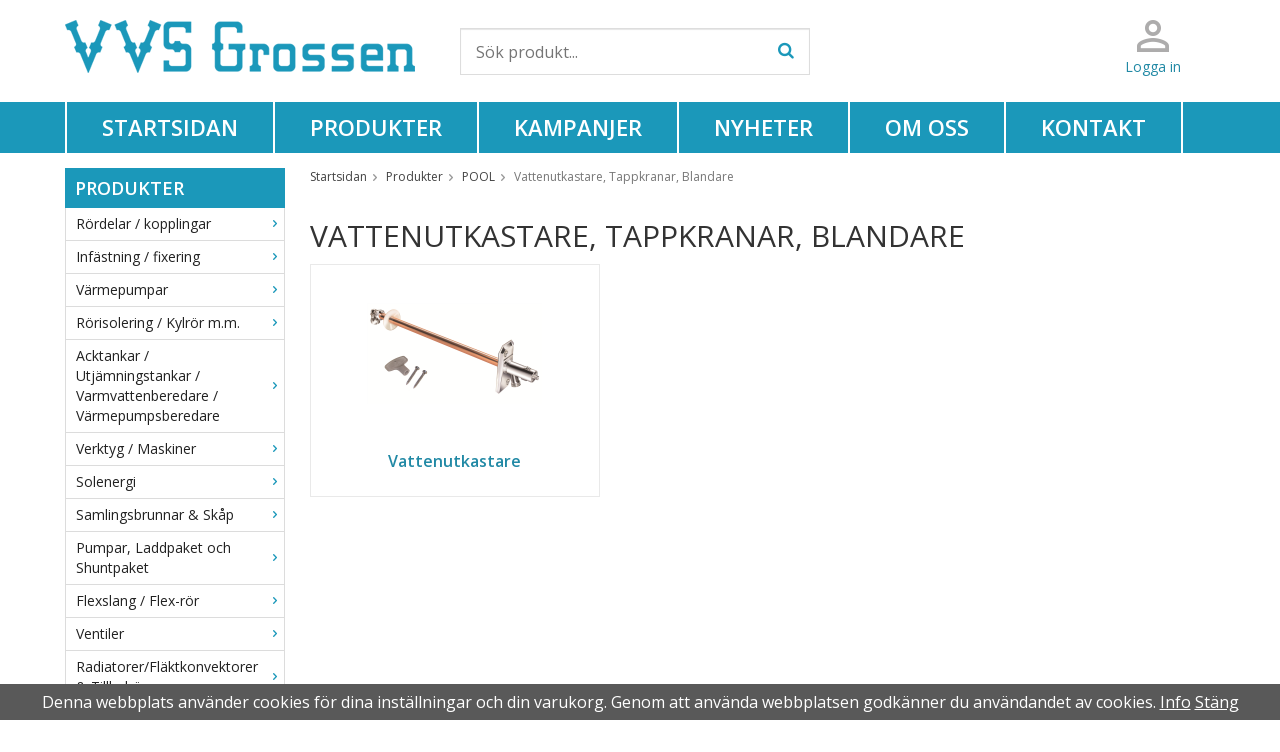

--- FILE ---
content_type: text/html; charset=UTF-8
request_url: https://www.vvsgrossen.com/produkter/pool/vattenutkastare-tappkranar-blandare/
body_size: 58065
content:
<!doctype html>
<html lang="sv" class="">
<head>
	<meta http-equiv="content-type" content="text/html; charset=utf-8">

	<title></title>

	<meta name="description" content="">
	<meta name="keywords" content="">
	<meta name="robots" content="index, follow">
			<meta name="viewport" content="width=device-width, initial-scale=1">
			<!-- WIKINGGRUPPEN 9.0.0 -->

	<link rel="shortcut icon" href="/favicon.png">
	<link rel="stylesheet" href="//fonts.googleapis.com/css?family=Open+Sans:400italic,600italic,700italic,400,600,700">
	<link rel="stylesheet" href="//wgrremote.se/fonts/wgr-icons/1.0/wgr-icons.min.css">
	<link rel="stylesheet" href="/frontend/view_desktop/css/compiled334.css">
		<link rel="stylesheet" href="/css/b2b.css">
		<link rel="canonical" href="https://www.vvsgrossen.com/produkter/pool/vattenutkastare-tappkranar-blandare/">
<script>
(function(i,s,o,g,r,a,m){i['GoogleAnalyticsObject']=r;i[r]=i[r]||function(){
			(i[r].q=i[r].q||[]).push(arguments)},i[r].l=1*new Date();a=s.createElement(o),
			m=s.getElementsByTagName(o)[0];a.async=1;a.src=g;m.parentNode.insertBefore(a,m)
			})(window,document,'script','//www.google-analytics.com/analytics.js','ga');
			ga('create', 'UA-106832381-1', 'auto'); ga('send', 'pageview'); 
</script></head>
<body class="view-category" itemscope itemtype="http://schema.org/WebPage">
	<div class="l-mobile-header">
	<button class="neutral-btn mini-menu"><i class="wgr-icon icon-navicon"></i></button>
	<button class="neutral-btn mini-search js-touch-area"><i class="wgr-icon icon-search"></i></button>
	<div class="mini-site-logo">
		<a href="/"><img src="/frontend/view_desktop/design/logos/logo_sv.png" class="mini-site-logo" alt="VVS Grossen AB"></a>
		<div class="mini-cart-info"><span class="mini-cart-info-text">Produkten har blivit tillagd i varukorgen</span></div>
	</div>
	        <a href="/customer-login/" class="mobile-login"><img src="/frontend/view_desktop/design/login.png"></a>
        </div>

<div class="page">
<div class="l-header-holder clearfix">
	<div class="l-header l-constrained clearfix">
		<div class="l-header__left clearfix">
			<a class="site-logo" href="/"><img src="/frontend/view_desktop/design/logos/logo_sv.png" alt="VVS Grossen AB"></a>
		</div>
        <div class="l-header__right clearfix">
        	<div class="l-header__right__left clearfix">
            	<ul>
                	<li><img src="/frontend/view_desktop/design/login.png"></li>
					                        <li><a href="/customer-login/">Logga in</a></li>
                                        </ul>
            </div>
            <div class="l-header__right__right clearfix">
            	            </div>
        </div>
   		<div class="l-header__middle">
        				<!-- Search Box -->
			<form method="get" action="/search/" class="site-search input-highlight input-table input-table--middle" itemprop="potentialAction" itemscope itemtype="http://schema.org/SearchAction">
				<meta itemprop="target" content="https://www.vvsgrossen.com/search/?q={q}"/>
				<input type="hidden" name="lang" value="sv">
				<div class="input-table__item stretched">
					<input type="search" autocomplete="off" value="" name="q" class="js-autocomplete-input neutral-btn stretched site-search__input" placeholder="Sök produkt..." required itemprop="query-input">
					<div class="is-autocomplete-spinner"></div>
					<i class="is-autocomplete-clear wgr-icon icon-times-circle"></i>
				</div>
				<div class="input-table__item">
				    <button type="submit" class="neutral-btn site-search__btn"><i class="wgr-icon icon-search"></i></button>
				</div>
			</form>
		</div>
	</div>
</div>
<div class="l-menubar-holder clearfix">
	<div class="l-menubar clearfix l-constrained">
		<ul class="nav-float site-nav mega-menu clearfix">
				<li class="site-nav__home"><a href="/">Startsidan</a></li>

				
                <li><a href="/produkter/">Produkter</a></li>

									<li class="">
						<a href="/campaigns/">
							Kampanjer						</a>
						<div class="menu-node"></div>
					</li>
					                <li class=""><a href="/news/">Nyheter</a></li>

								<li class=""><a href="/info/om-oss/">Om oss</a></li>

								<li class=""><a href="/contact/">Kontakt</a></li>
			</ul><!--End .site-nav -->	</div> <!-- End .l-menubar -->
</div>
<div class="l-holder clearfix">
	<div class="l-content clearfix">
				<div class="l-sidebar-primary">
	
			<!-- Categories -->
			<div class="module">
				<h5 class="module__heading"><a href="/produkter/">Produkter</a></h5>
				<div class="module__body wipe">
					<ul class="listmenu listmenu-0"><li>
				<a href="/produkter/rordelar-kopplingar/" title="Rördelar / kopplingar">Rördelar / kopplingar<i class="menu-node js-menu-node wgr-icon icon-arrow-right5" data-arrows="icon-arrow-down5 icon-arrow-right5"></i></a><ul class="listmenu listmenu-1"><li>
				<a href="/produkter/rordelar-kopplingar/pressdelar/" title="Pressdelar">Pressdelar<i class="menu-node js-menu-node wgr-icon icon-arrow-right5" data-arrows="icon-arrow-down5 icon-arrow-right5"></i></a><ul class="listmenu listmenu-2"><li>
				<a href="/produkter/rordelar-kopplingar/pressdelar/m-press/" title="M-Press">M-Press<i class="menu-node js-menu-node wgr-icon icon-arrow-right5" data-arrows="icon-arrow-down5 icon-arrow-right5"></i></a><ul class="listmenu listmenu-3"><li>
				<a href="/produkter/rordelar-kopplingar/pressdelar/m-press/besco/" title="Besco">Besco<i class="menu-node js-menu-node wgr-icon icon-arrow-right5" data-arrows="icon-arrow-down5 icon-arrow-right5"></i></a><ul class="listmenu listmenu-4"><li>
				<a href="/produkter/rordelar-kopplingar/pressdelar/m-press/besco/cu/" title="Cu">Cu<i class="menu-node js-menu-node wgr-icon icon-arrow-right5" data-arrows="icon-arrow-down5 icon-arrow-right5"></i></a><ul class="listmenu listmenu-5"><li>
				<a href="/produkter/rordelar-kopplingar/pressdelar/m-press/besco/cu/boj-90-1-muff/" title="BÖJ 90°, 1 MUFF">BÖJ 90°, 1 MUFF</a></li><li>
				<a href="/produkter/rordelar-kopplingar/pressdelar/m-press/besco/cu/boj-90-2-muff/" title="Böj 90°, 2 Muff">Böj 90°, 2 Muff</a></li><li>
				<a href="/produkter/rordelar-kopplingar/pressdelar/m-press/besco/cu/boj-45-1-muff/" title="BÖJ 45°, 1 MUFF">BÖJ 45°, 1 MUFF</a></li><li>
				<a href="/produkter/rordelar-kopplingar/pressdelar/m-press/besco/cu/boj-45-2-muff/" title="BÖJ 45°, 2 MUFF">BÖJ 45°, 2 MUFF</a></li><li>
				<a href="/produkter/rordelar-kopplingar/pressdelar/m-press/besco/cu/t-ror/" title="T-rör">T-rör</a></li><li>
				<a href="/produkter/rordelar-kopplingar/pressdelar/m-press/besco/cu/t-ror-forminskade/" title="T-rör, Förminskade">T-rör, Förminskade</a></li><li>
				<a href="/produkter/rordelar-kopplingar/pressdelar/m-press/besco/cu/t-ror-inv-gg/" title="T-rör, Inv. gg">T-rör, Inv. gg</a></li><li>
				<a href="/produkter/rordelar-kopplingar/pressdelar/m-press/besco/cu/muff/" title="Muff">Muff</a></li><li>
				<a href="/produkter/rordelar-kopplingar/pressdelar/m-press/besco/cu/forminskning-1-muff/" title="Förminskning, 1 Muff">Förminskning, 1 Muff</a></li><li>
				<a href="/produkter/rordelar-kopplingar/pressdelar/m-press/besco/cu/forminskning-2-muff/" title="Förminskning, 2 Muff">Förminskning, 2 Muff</a></li><li>
				<a href="/produkter/rordelar-kopplingar/pressdelar/m-press/besco/cu/huv/" title="Huv">Huv</a></li><li>
				<a href="/produkter/rordelar-kopplingar/pressdelar/m-press/besco/cu/skjutmuff/" title="Skjutmuff">Skjutmuff</a></li><li>
				<a href="/produkter/rordelar-kopplingar/pressdelar/m-press/besco/cu/s-ror-1-muff/" title="S-rör, 1 muff">S-rör, 1 muff</a></li><li>
				<a href="/produkter/rordelar-kopplingar/pressdelar/m-press/besco/cu/overgangsror/" title="Övergångsrör">Övergångsrör</a></li><li>
				<a href="/produkter/rordelar-kopplingar/pressdelar/m-press/besco/cu/overgang-rak-utv-gg/" title="Övergång, Rak, utv. gg">Övergång, Rak, utv. gg</a></li><li>
				<a href="/produkter/rordelar-kopplingar/pressdelar/m-press/besco/cu/overgang-rak-inv-gg/" title="Övergång, Rak, inv. gg">Övergång, Rak, inv. gg</a></li><li>
				<a href="/produkter/rordelar-kopplingar/pressdelar/m-press/besco/cu/overgang-lekande-mutter/" title="Övergång, Lekande mutter">Övergång, Lekande mutter</a></li><li>
				<a href="/produkter/rordelar-kopplingar/pressdelar/m-press/besco/cu/slatande-x-inv-gg/" title="Slätände x inv. gg">Slätände x inv. gg</a></li><li>
				<a href="/produkter/rordelar-kopplingar/pressdelar/m-press/besco/cu/ventilfaste/" title="Ventilfäste">Ventilfäste</a></li><li>
				<a href="/produkter/rordelar-kopplingar/pressdelar/m-press/besco/cu/o-ringar-for-hog-temp-solvarme-mm/" title="O-Ringar för Hög Temp / Solvärme m.m.">O-Ringar för Hög Temp / Solvärme m.m.</a></li><li>
				<a href="/produkter/rordelar-kopplingar/pressdelar/m-press/besco/cu/pressluftare/" title="Pressluftare">Pressluftare</a></li><li>
				<a href="/produkter/rordelar-kopplingar/pressdelar/m-press/besco/cu/slatande-x-utv-gg/" title="Slätände x utv. gg">Slätände x utv. gg</a></li><li>
				<a href="/produkter/rordelar-kopplingar/pressdelar/m-press/besco/cu/press-flans/" title="Press-Fläns">Press-Fläns</a></li></ul></li><li>
				<a href="/produkter/rordelar-kopplingar/pressdelar/m-press/besco/fz/" title="Fz">Fz<i class="menu-node js-menu-node wgr-icon icon-arrow-right5" data-arrows="icon-arrow-down5 icon-arrow-right5"></i></a><ul class="listmenu listmenu-5"><li>
				<a href="/produkter/rordelar-kopplingar/pressdelar/m-press/besco/fz/boj-90-2-muff/" title="Böj 90°, 2 muff">Böj 90°, 2 muff</a></li><li>
				<a href="/produkter/rordelar-kopplingar/pressdelar/m-press/besco/fz/boj-90-1-muff/" title="Böj 90°, 1 muff">Böj 90°, 1 muff</a></li><li>
				<a href="/produkter/rordelar-kopplingar/pressdelar/m-press/besco/fz/muff/" title="Muff">Muff</a></li><li>
				<a href="/produkter/rordelar-kopplingar/pressdelar/m-press/besco/fz/skjutmuff/" title="Skjutmuff">Skjutmuff</a></li><li>
				<a href="/produkter/rordelar-kopplingar/pressdelar/m-press/besco/fz/t-ror/" title="T-rör">T-rör</a></li><li>
				<a href="/produkter/rordelar-kopplingar/pressdelar/m-press/besco/fz/t-ror-forminskade/" title="T-rör, Förminskade">T-rör, Förminskade</a></li><li>
				<a href="/produkter/rordelar-kopplingar/pressdelar/m-press/besco/fz/overgang-rak-utv-gg/" title="Övergång, Rak, utv. gg">Övergång, Rak, utv. gg</a></li><li>
				<a href="/produkter/rordelar-kopplingar/pressdelar/m-press/besco/fz/overgang-rak-inv-gg/" title="Övergång, Rak, inv. gg">Övergång, Rak, inv. gg</a></li><li>
				<a href="/produkter/rordelar-kopplingar/pressdelar/m-press/besco/fz/overgang-lekande-mutter/" title="Övergång, Lekande mutter">Övergång, Lekande mutter</a></li><li>
				<a href="/produkter/rordelar-kopplingar/pressdelar/m-press/besco/fz/overgang-slatande-x-inv-gg/" title="Övergång, Slätände x inv. gg">Övergång, Slätände x inv. gg</a></li><li>
				<a href="/produkter/rordelar-kopplingar/pressdelar/m-press/besco/fz/overgang-slatande-x-utv-gg/" title="Övergång, Slätände x utv. gg">Övergång, Slätände x utv. gg</a></li><li>
				<a href="/produkter/rordelar-kopplingar/pressdelar/m-press/besco/fz/press-huv/" title="Press-Huv">Press-Huv</a></li><li>
				<a href="/produkter/rordelar-kopplingar/pressdelar/m-press/besco/fz/langboj/" title="Långböj">Långböj</a></li><li>
				<a href="/produkter/rordelar-kopplingar/pressdelar/m-press/besco/fz/radiatorfordelare-enkel/" title="Radiatorfördelare Enkel">Radiatorfördelare Enkel</a></li><li>
				<a href="/produkter/rordelar-kopplingar/pressdelar/m-press/besco/fz/radiatorfordelare-dubbel/" title="Radiatorfördelare Dubbel">Radiatorfördelare Dubbel</a></li><li>
				<a href="/produkter/rordelar-kopplingar/pressdelar/m-press/besco/fz/boj-45-1-muff/" title="BÖJ 45°, 1 MUFF">BÖJ 45°, 1 MUFF</a></li><li>
				<a href="/produkter/rordelar-kopplingar/pressdelar/m-press/besco/fz/boj-45-2-muff/" title="BÖJ 45°, 2 MUFF">BÖJ 45°, 2 MUFF</a></li><li>
				<a href="/produkter/rordelar-kopplingar/pressdelar/m-press/besco/fz/t-ror-inv-gg/" title="T-rör, Inv. gg">T-rör, Inv. gg</a></li><li>
				<a href="/produkter/rordelar-kopplingar/pressdelar/m-press/besco/fz/o-ringar-for-hog-temp-solvarme-mm/" title="O-Ringar för Hög Temp / Solvärme m.m.">O-Ringar för Hög Temp / Solvärme m.m.</a></li><li>
				<a href="/produkter/rordelar-kopplingar/pressdelar/m-press/besco/fz/forminskning-1-muff/" title="Förminskning 1 muff">Förminskning 1 muff</a></li><li>
				<a href="/produkter/rordelar-kopplingar/pressdelar/m-press/besco/fz/forminskning-2-muff/" title="Förminskning 2 muff">Förminskning 2 muff</a></li><li>
				<a href="/produkter/rordelar-kopplingar/pressdelar/m-press/besco/fz/s-ror-0/" title="S-Rör">S-Rör</a></li><li>
				<a href="/produkter/rordelar-kopplingar/pressdelar/m-press/besco/fz/press-flans/" title="Press-FLäns">Press-FLäns</a></li></ul></li><li>
				<a href="/produkter/rordelar-kopplingar/pressdelar/m-press/besco/besco-pressventiler/" title="Besco Pressventiler">Besco Pressventiler<i class="menu-node js-menu-node wgr-icon icon-arrow-right5" data-arrows="icon-arrow-down5 icon-arrow-right5"></i></a><ul class="listmenu listmenu-5"><li>
				<a href="/produkter/rordelar-kopplingar/pressdelar/m-press/besco/besco-pressventiler/pumpventiler/" title="Pumpventiler">Pumpventiler</a></li><li>
				<a href="/produkter/rordelar-kopplingar/pressdelar/m-press/besco/besco-pressventiler/kulventiler-m/" title="Kulventiler M">Kulventiler M</a></li><li>
				<a href="/produkter/rordelar-kopplingar/pressdelar/m-press/besco/besco-pressventiler/kulventiler-m-med-ganga/" title="Kulventiler M med Gänga">Kulventiler M med Gänga</a></li><li>
				<a href="/produkter/rordelar-kopplingar/pressdelar/m-press/besco/besco-pressventiler/kulventiler-m-med-hog-hals/" title="Kulventiler M med hög hals">Kulventiler M med hög hals</a></li><li>
				<a href="/produkter/rordelar-kopplingar/pressdelar/m-press/besco/besco-pressventiler/minikulventiler-m/" title="Minikulventiler M">Minikulventiler M</a></li><li>
				<a href="/produkter/rordelar-kopplingar/pressdelar/m-press/besco/besco-pressventiler/minikulventiler-med-slatande/" title="Minikulventiler med slätände">Minikulventiler med slätände</a></li></ul></li><li>
				<a href="/produkter/rordelar-kopplingar/pressdelar/m-press/besco/inox-316l-rostfritt/" title="Inox 316L (rostfritt)">Inox 316L (rostfritt)<i class="menu-node js-menu-node wgr-icon icon-arrow-right5" data-arrows="icon-arrow-down5 icon-arrow-right5"></i></a><ul class="listmenu listmenu-5"><li>
				<a href="/produkter/rordelar-kopplingar/pressdelar/m-press/besco/inox-316l-rostfritt/boj-45-1-muff/" title="Böj 45°, 1 muff">Böj 45°, 1 muff</a></li><li>
				<a href="/produkter/rordelar-kopplingar/pressdelar/m-press/besco/inox-316l-rostfritt/boj-45-2-muff/" title="Böj 45°, 2 muff">Böj 45°, 2 muff</a></li><li>
				<a href="/produkter/rordelar-kopplingar/pressdelar/m-press/besco/inox-316l-rostfritt/boj-90-1-muff/" title="Böj 90°, 1 muff">Böj 90°, 1 muff</a></li><li>
				<a href="/produkter/rordelar-kopplingar/pressdelar/m-press/besco/inox-316l-rostfritt/boj-90-2-muff/" title="Böj 90°, 2 muff">Böj 90°, 2 muff</a></li><li>
				<a href="/produkter/rordelar-kopplingar/pressdelar/m-press/besco/inox-316l-rostfritt/flans/" title="Fläns">Fläns</a></li><li>
				<a href="/produkter/rordelar-kopplingar/pressdelar/m-press/besco/inox-316l-rostfritt/faste-for-tappkran/" title="Fäste för tappkran">Fäste för tappkran</a></li><li>
				<a href="/produkter/rordelar-kopplingar/pressdelar/m-press/besco/inox-316l-rostfritt/forminskning-1-muff/" title="Förminskning, 1 muff">Förminskning, 1 muff</a></li><li>
				<a href="/produkter/rordelar-kopplingar/pressdelar/m-press/besco/inox-316l-rostfritt/forminskning-2-muff/" title="Förminskning, 2 muff">Förminskning, 2 muff</a></li><li>
				<a href="/produkter/rordelar-kopplingar/pressdelar/m-press/besco/inox-316l-rostfritt/huv/" title="Huv">Huv</a></li><li>
				<a href="/produkter/rordelar-kopplingar/pressdelar/m-press/besco/inox-316l-rostfritt/langboj/" title="Långböj">Långböj</a></li><li>
				<a href="/produkter/rordelar-kopplingar/pressdelar/m-press/besco/inox-316l-rostfritt/muff/" title="Muff">Muff</a></li><li>
				<a href="/produkter/rordelar-kopplingar/pressdelar/m-press/besco/inox-316l-rostfritt/skjutmuff/" title="Skjutmuff">Skjutmuff</a></li><li>
				<a href="/produkter/rordelar-kopplingar/pressdelar/m-press/besco/inox-316l-rostfritt/s-ror/" title="S-rör">S-rör</a></li><li>
				<a href="/produkter/rordelar-kopplingar/pressdelar/m-press/besco/inox-316l-rostfritt/t-ror/" title="T-Rör">T-Rör</a></li><li>
				<a href="/produkter/rordelar-kopplingar/pressdelar/m-press/besco/inox-316l-rostfritt/t-ror-forminskade/" title="T-Rör, Förminskade">T-Rör, Förminskade</a></li><li>
				<a href="/produkter/rordelar-kopplingar/pressdelar/m-press/besco/inox-316l-rostfritt/t-ror-inv/" title="T-rör, inv">T-rör, inv</a></li><li>
				<a href="/produkter/rordelar-kopplingar/pressdelar/m-press/besco/inox-316l-rostfritt/overgang-rak-inv/" title="Övergång rak, inv">Övergång rak, inv</a></li><li>
				<a href="/produkter/rordelar-kopplingar/pressdelar/m-press/besco/inox-316l-rostfritt/overgang-rak-utv/" title="Övergång rak, utv">Övergång rak, utv</a></li><li>
				<a href="/produkter/rordelar-kopplingar/pressdelar/m-press/besco/inox-316l-rostfritt/overgang-lekande-mutter/" title="Övergång, Lekande mutter">Övergång, Lekande mutter</a></li><li>
				<a href="/produkter/rordelar-kopplingar/pressdelar/m-press/besco/inox-316l-rostfritt/overgang-slatande-utv/" title="Övergång, Slätände utv.">Övergång, Slätände utv.</a></li><li>
				<a href="/produkter/rordelar-kopplingar/pressdelar/m-press/besco/inox-316l-rostfritt/overgang-slatande-inv/" title="Övergång, Slätände inv.">Övergång, Slätände inv.</a></li><li>
				<a href="/produkter/rordelar-kopplingar/pressdelar/m-press/besco/inox-316l-rostfritt/overgang-union-rak/" title="Övergång, union rak">Övergång, union rak</a></li></ul></li></ul></li></ul></li><li>
				<a href="/produkter/rordelar-kopplingar/pressdelar/v-press/" title="V-Press">V-Press<i class="menu-node js-menu-node wgr-icon icon-arrow-right5" data-arrows="icon-arrow-down5 icon-arrow-right5"></i></a><ul class="listmenu listmenu-3"><li>
				<a href="/produkter/rordelar-kopplingar/pressdelar/v-press/besco/" title="Besco">Besco<i class="menu-node js-menu-node wgr-icon icon-arrow-right5" data-arrows="icon-arrow-down5 icon-arrow-right5"></i></a><ul class="listmenu listmenu-4"><li>
				<a href="/produkter/rordelar-kopplingar/pressdelar/v-press/besco/cu/" title="Cu">Cu<i class="menu-node js-menu-node wgr-icon icon-arrow-right5" data-arrows="icon-arrow-down5 icon-arrow-right5"></i></a><ul class="listmenu listmenu-5"><li>
				<a href="/produkter/rordelar-kopplingar/pressdelar/v-press/besco/cu/boj-90-2-muff/" title="BÖJ 90°, 2 MUFF">BÖJ 90°, 2 MUFF</a></li><li>
				<a href="/produkter/rordelar-kopplingar/pressdelar/v-press/besco/cu/boj-90-1-muff/" title="BÖJ 90°, 1 MUFF">BÖJ 90°, 1 MUFF</a></li><li>
				<a href="/produkter/rordelar-kopplingar/pressdelar/v-press/besco/cu/boj-45-1-muff/" title="BÖJ 45°, 1 MUFF">BÖJ 45°, 1 MUFF</a></li><li>
				<a href="/produkter/rordelar-kopplingar/pressdelar/v-press/besco/cu/boj-45-2-muff/" title="BÖJ 45°, 2 MUFF">BÖJ 45°, 2 MUFF</a></li><li>
				<a href="/produkter/rordelar-kopplingar/pressdelar/v-press/besco/cu/t-ror/" title="T-rör">T-rör</a></li><li>
				<a href="/produkter/rordelar-kopplingar/pressdelar/v-press/besco/cu/t-ror-forminskade/" title="T-rör, Förminskade">T-rör, Förminskade</a></li><li>
				<a href="/produkter/rordelar-kopplingar/pressdelar/v-press/besco/cu/t-ror-inv-gg/" title="T-rör, Inv. gg">T-rör, Inv. gg</a></li><li>
				<a href="/produkter/rordelar-kopplingar/pressdelar/v-press/besco/cu/muff/" title="Muff">Muff</a></li><li>
				<a href="/produkter/rordelar-kopplingar/pressdelar/v-press/besco/cu/forminskning-1-muff/" title="Förminskning, 1 Muff">Förminskning, 1 Muff</a></li><li>
				<a href="/produkter/rordelar-kopplingar/pressdelar/v-press/besco/cu/forminskning-2-muff/" title="Förminskning, 2 Muff">Förminskning, 2 Muff</a></li><li>
				<a href="/produkter/rordelar-kopplingar/pressdelar/v-press/besco/cu/huv/" title="Huv">Huv</a></li><li>
				<a href="/produkter/rordelar-kopplingar/pressdelar/v-press/besco/cu/skjutmuff/" title="Skjutmuff">Skjutmuff</a></li><li>
				<a href="/produkter/rordelar-kopplingar/pressdelar/v-press/besco/cu/overgang-rak-utv-gg/" title="Övergång, Rak, utv. gg">Övergång, Rak, utv. gg</a></li><li>
				<a href="/produkter/rordelar-kopplingar/pressdelar/v-press/besco/cu/overgang-rak-inv-gg/" title="Övergång, Rak, inv. gg">Övergång, Rak, inv. gg</a></li><li>
				<a href="/produkter/rordelar-kopplingar/pressdelar/v-press/besco/cu/overgang-lekande-mutter/" title="Övergång, Lekande mutter">Övergång, Lekande mutter</a></li><li>
				<a href="/produkter/rordelar-kopplingar/pressdelar/v-press/besco/cu/slatande-x-inv-gg/" title="Slätände x inv. gg">Slätände x inv. gg</a></li><li>
				<a href="/produkter/rordelar-kopplingar/pressdelar/v-press/besco/cu/boj-utv-gg/" title="Böj, utv. gg">Böj, utv. gg</a></li><li>
				<a href="/produkter/rordelar-kopplingar/pressdelar/v-press/besco/cu/boj-inv-gg/" title="Böj, inv. gg">Böj, inv. gg</a></li><li>
				<a href="/produkter/rordelar-kopplingar/pressdelar/v-press/besco/cu/o-ringar-for-hog-temp-solvarme-mm/" title="O-Ringar för Hög Temp / Solvärme m.m.">O-Ringar för Hög Temp / Solvärme m.m.</a></li><li>
				<a href="/produkter/rordelar-kopplingar/pressdelar/v-press/besco/cu/pressluftare/" title="Pressluftare">Pressluftare</a></li><li>
				<a href="/produkter/rordelar-kopplingar/pressdelar/v-press/besco/cu/slatande-x-utv-gg/" title="Slätände x utv. gg">Slätände x utv. gg</a></li><li>
				<a href="/produkter/rordelar-kopplingar/pressdelar/v-press/besco/cu/ventilfaste/" title="Ventilfäste">Ventilfäste</a></li><li>
				<a href="/produkter/rordelar-kopplingar/pressdelar/v-press/besco/cu/press-overgangsror/" title="Press-Övergångsrör">Press-Övergångsrör</a></li><li>
				<a href="/produkter/rordelar-kopplingar/pressdelar/v-press/besco/cu/press-sror/" title="Press-Srör">Press-Srör</a></li></ul></li><li>
				<a href="/produkter/rordelar-kopplingar/pressdelar/v-press/besco/fz/" title="Fz">Fz<i class="menu-node js-menu-node wgr-icon icon-arrow-right5" data-arrows="icon-arrow-down5 icon-arrow-right5"></i></a><ul class="listmenu listmenu-5"><li>
				<a href="/produkter/rordelar-kopplingar/pressdelar/v-press/besco/fz/boj-90-2-muff/" title="BÖJ 90°, 2 MUFF">BÖJ 90°, 2 MUFF</a></li><li>
				<a href="/produkter/rordelar-kopplingar/pressdelar/v-press/besco/fz/boj-45-1-muff/" title="BÖJ 45°, 1 MUFF">BÖJ 45°, 1 MUFF</a></li><li>
				<a href="/produkter/rordelar-kopplingar/pressdelar/v-press/besco/fz/boj-90-1-muff/" title="BÖJ 90°, 1 MUFF">BÖJ 90°, 1 MUFF</a></li><li>
				<a href="/produkter/rordelar-kopplingar/pressdelar/v-press/besco/fz/boj-45-2-muff/" title="BÖJ 45°, 2 MUFF">BÖJ 45°, 2 MUFF</a></li><li>
				<a href="/produkter/rordelar-kopplingar/pressdelar/v-press/besco/fz/overgang-rak-utv-gg/" title="Övergång, Rak, utv. gg">Övergång, Rak, utv. gg</a></li><li>
				<a href="/produkter/rordelar-kopplingar/pressdelar/v-press/besco/fz/overgang-rak-inv-gg/" title="Övergång, Rak, inv. gg">Övergång, Rak, inv. gg</a></li><li>
				<a href="/produkter/rordelar-kopplingar/pressdelar/v-press/besco/fz/t-ror/" title="T-rör">T-rör</a></li><li>
				<a href="/produkter/rordelar-kopplingar/pressdelar/v-press/besco/fz/t-ror-forminskade/" title="T-rör, Förminskade">T-rör, Förminskade</a></li><li>
				<a href="/produkter/rordelar-kopplingar/pressdelar/v-press/besco/fz/t-ror-inv-gg/" title="T-rör, Inv. gg">T-rör, Inv. gg</a></li><li>
				<a href="/produkter/rordelar-kopplingar/pressdelar/v-press/besco/fz/forminskning-1-muff/" title="Förminskning, 1 Muff">Förminskning, 1 Muff</a></li><li>
				<a href="/produkter/rordelar-kopplingar/pressdelar/v-press/besco/fz/skjutmuff/" title="Skjutmuff">Skjutmuff</a></li><li>
				<a href="/produkter/rordelar-kopplingar/pressdelar/v-press/besco/fz/langboj/" title="Långböj">Långböj</a></li><li>
				<a href="/produkter/rordelar-kopplingar/pressdelar/v-press/besco/fz/slatande-x-inv-gg/" title="Slätände x inv. gg">Slätände x inv. gg</a></li><li>
				<a href="/produkter/rordelar-kopplingar/pressdelar/v-press/besco/fz/o-ringar-for-hog-temp-solvarme-mm/" title="O-Ringar för Hög Temp / Solvärme m.m.">O-Ringar för Hög Temp / Solvärme m.m.</a></li><li>
				<a href="/produkter/rordelar-kopplingar/pressdelar/v-press/besco/fz/pressluftare/" title="Pressluftare">Pressluftare</a></li><li>
				<a href="/produkter/rordelar-kopplingar/pressdelar/v-press/besco/fz/overgangsror/" title="Övergångsrör">Övergångsrör</a></li><li>
				<a href="/produkter/rordelar-kopplingar/pressdelar/v-press/besco/fz/slatande-x-utv-gg/" title="Slätände x utv. gg">Slätände x utv. gg</a></li><li>
				<a href="/produkter/rordelar-kopplingar/pressdelar/v-press/besco/fz/press-muff/" title="Press-muff">Press-muff</a></li><li>
				<a href="/produkter/rordelar-kopplingar/pressdelar/v-press/besco/fz/boj-inv-gg/" title="Böj, inv. gg">Böj, inv. gg</a></li><li>
				<a href="/produkter/rordelar-kopplingar/pressdelar/v-press/besco/fz/press-huv/" title="Press-Huv">Press-Huv</a></li></ul></li><li>
				<a href="/produkter/rordelar-kopplingar/pressdelar/v-press/besco/besco-pressventiler/" title="Besco Pressventiler">Besco Pressventiler<i class="menu-node js-menu-node wgr-icon icon-arrow-right5" data-arrows="icon-arrow-down5 icon-arrow-right5"></i></a><ul class="listmenu listmenu-5"><li>
				<a href="/produkter/rordelar-kopplingar/pressdelar/v-press/besco/besco-pressventiler/kulventil-v/" title="Kulventil V">Kulventil V</a></li><li>
				<a href="/produkter/rordelar-kopplingar/pressdelar/v-press/besco/besco-pressventiler/kulventiler-v-med-ganga/" title="Kulventiler V med Gänga">Kulventiler V med Gänga</a></li><li>
				<a href="/produkter/rordelar-kopplingar/pressdelar/v-press/besco/besco-pressventiler/kulventiler-v-med-hog-hals/" title="Kulventiler V med hög hals">Kulventiler V med hög hals</a></li><li>
				<a href="/produkter/rordelar-kopplingar/pressdelar/v-press/besco/besco-pressventiler/kulventil-v-prestige/" title="Kulventil V Prestige">Kulventil V Prestige</a></li><li>
				<a href="/produkter/rordelar-kopplingar/pressdelar/v-press/besco/besco-pressventiler/kulventil-press-prestige-med-ganga/" title="Kulventil Press Prestige med gänga">Kulventil Press Prestige med gänga</a></li><li>
				<a href="/produkter/rordelar-kopplingar/pressdelar/v-press/besco/besco-pressventiler/kulventil-prestige-v-med-hog-hals/" title="Kulventil Prestige V med hög hals">Kulventil Prestige V med hög hals</a></li><li>
				<a href="/produkter/rordelar-kopplingar/pressdelar/v-press/besco/besco-pressventiler/pumpventiler/" title="Pumpventiler">Pumpventiler</a></li><li>
				<a href="/produkter/rordelar-kopplingar/pressdelar/v-press/besco/besco-pressventiler/minikulventiler-med-slatande/" title="Minikulventiler med slätände">Minikulventiler med slätände</a></li><li>
				<a href="/produkter/rordelar-kopplingar/pressdelar/v-press/besco/besco-pressventiler/minikulventiler-v/" title="Minikulventiler V">Minikulventiler V</a></li></ul></li></ul></li><li>
				<a href="/produkter/rordelar-kopplingar/pressdelar/v-press/lk-b-press/" title="LK / B-press">LK / B-press<i class="menu-node js-menu-node wgr-icon icon-arrow-right5" data-arrows="icon-arrow-down5 icon-arrow-right5"></i></a><ul class="listmenu listmenu-4"><li>
				<a href="/produkter/rordelar-kopplingar/pressdelar/v-press/lk-b-press/pressdelar-fkr/" title="Pressdelar FKR">Pressdelar FKR<i class="menu-node js-menu-node wgr-icon icon-arrow-right5" data-arrows="icon-arrow-down5 icon-arrow-right5"></i></a><ul class="listmenu listmenu-5"><li>
				<a href="/produkter/rordelar-kopplingar/pressdelar/v-press/lk-b-press/pressdelar-fkr/boj-90-2-muff/" title="Böj 90°, 2 muff">Böj 90°, 2 muff</a></li><li>
				<a href="/produkter/rordelar-kopplingar/pressdelar/v-press/lk-b-press/pressdelar-fkr/boj-90-1-muff/" title="Böj 90°, 1 muff">Böj 90°, 1 muff</a></li><li>
				<a href="/produkter/rordelar-kopplingar/pressdelar/v-press/lk-b-press/pressdelar-fkr/boj-45-1-muff/" title="Böj 45°, 1 muff">Böj 45°, 1 muff</a></li><li>
				<a href="/produkter/rordelar-kopplingar/pressdelar/v-press/lk-b-press/pressdelar-fkr/t-ror/" title="T-rör">T-rör</a></li><li>
				<a href="/produkter/rordelar-kopplingar/pressdelar/v-press/lk-b-press/pressdelar-fkr/t-ror-forminskade/" title="T-rör, förminskade">T-rör, förminskade</a></li><li>
				<a href="/produkter/rordelar-kopplingar/pressdelar/v-press/lk-b-press/pressdelar-fkr/forminskning-1-muff/" title="Förminskning, 1 muff">Förminskning, 1 muff</a></li><li>
				<a href="/produkter/rordelar-kopplingar/pressdelar/v-press/lk-b-press/pressdelar-fkr/forminskning-2-muff/" title="Förminskning, 2 Muff">Förminskning, 2 Muff</a></li><li>
				<a href="/produkter/rordelar-kopplingar/pressdelar/v-press/lk-b-press/pressdelar-fkr/s-ror-1-muff/" title="S-rör, 1 muff">S-rör, 1 muff</a></li><li>
				<a href="/produkter/rordelar-kopplingar/pressdelar/v-press/lk-b-press/pressdelar-fkr/muff/" title="Muff">Muff</a></li><li>
				<a href="/produkter/rordelar-kopplingar/pressdelar/v-press/lk-b-press/pressdelar-fkr/rak-overgang-utv/" title="Rak övergång, utv.">Rak övergång, utv.</a></li><li>
				<a href="/produkter/rordelar-kopplingar/pressdelar/v-press/lk-b-press/pressdelar-fkr/rak-overgang-inv/" title="Rak övergång, inv.">Rak övergång, inv.</a></li></ul></li><li>
				<a href="/produkter/rordelar-kopplingar/pressdelar/v-press/lk-b-press/cu/" title="Cu">Cu<i class="menu-node js-menu-node wgr-icon icon-arrow-right5" data-arrows="icon-arrow-down5 icon-arrow-right5"></i></a><ul class="listmenu listmenu-5"><li>
				<a href="/produkter/rordelar-kopplingar/pressdelar/v-press/lk-b-press/cu/boj-90-2-muff/" title="Böj 90°, 2 muff">Böj 90°, 2 muff</a></li><li>
				<a href="/produkter/rordelar-kopplingar/pressdelar/v-press/lk-b-press/cu/boj-90-1-muff/" title="Böj 90°, 1 muff">Böj 90°, 1 muff</a></li><li>
				<a href="/produkter/rordelar-kopplingar/pressdelar/v-press/lk-b-press/cu/boj-45-2-muff/" title="Böj 45°, 2 muff">Böj 45°, 2 muff</a></li><li>
				<a href="/produkter/rordelar-kopplingar/pressdelar/v-press/lk-b-press/cu/boj-45-1-muff/" title="Böj 45°, 1 muff">Böj 45°, 1 muff</a></li><li>
				<a href="/produkter/rordelar-kopplingar/pressdelar/v-press/lk-b-press/cu/t-ror/" title="T-rör">T-rör</a></li><li>
				<a href="/produkter/rordelar-kopplingar/pressdelar/v-press/lk-b-press/cu/t-ror-forminskade/" title="T-rör, förminskade">T-rör, förminskade</a></li><li>
				<a href="/produkter/rordelar-kopplingar/pressdelar/v-press/lk-b-press/cu/t-ror-inv-gg/" title="T-rör, inv. gg">T-rör, inv. gg</a></li><li>
				<a href="/produkter/rordelar-kopplingar/pressdelar/v-press/lk-b-press/cu/forminskning-1-muff/" title="Förminskning, 1 muff">Förminskning, 1 muff</a></li><li>
				<a href="/produkter/rordelar-kopplingar/pressdelar/v-press/lk-b-press/cu/forminskning-2-muff/" title="Förminskning, 2 Muff">Förminskning, 2 Muff</a></li><li>
				<a href="/produkter/rordelar-kopplingar/pressdelar/v-press/lk-b-press/cu/overgangsror-2-muff/" title="Övergångsrör, 2 muff">Övergångsrör, 2 muff</a></li><li>
				<a href="/produkter/rordelar-kopplingar/pressdelar/v-press/lk-b-press/cu/s-ror-1-muff/" title="S-rör, 1 muff">S-rör, 1 muff</a></li><li>
				<a href="/produkter/rordelar-kopplingar/pressdelar/v-press/lk-b-press/cu/huv/" title="Huv">Huv</a></li><li>
				<a href="/produkter/rordelar-kopplingar/pressdelar/v-press/lk-b-press/cu/muff/" title="Muff">Muff</a></li><li>
				<a href="/produkter/rordelar-kopplingar/pressdelar/v-press/lk-b-press/cu/skjutmuff/" title="Skjutmuff">Skjutmuff</a></li><li>
				<a href="/produkter/rordelar-kopplingar/pressdelar/v-press/lk-b-press/cu/rak-overgang-utv/" title="Rak övergång, utv.">Rak övergång, utv.</a></li><li>
				<a href="/produkter/rordelar-kopplingar/pressdelar/v-press/lk-b-press/cu/rak-overgang-inv/" title="Rak övergång, inv.">Rak övergång, inv.</a></li><li>
				<a href="/produkter/rordelar-kopplingar/pressdelar/v-press/lk-b-press/cu/rak-overgang-slatande-utv/" title="Rak övergång, slätände, utv.">Rak övergång, slätände, utv.</a></li><li>
				<a href="/produkter/rordelar-kopplingar/pressdelar/v-press/lk-b-press/cu/rak-overgang-slatande-inv/" title="Rak övergång, slätände, inv.">Rak övergång, slätände, inv.</a></li><li>
				<a href="/produkter/rordelar-kopplingar/pressdelar/v-press/lk-b-press/cu/rak-overgang-lekande-mutter/" title="Rak övergång, lekande mutter">Rak övergång, lekande mutter</a></li><li>
				<a href="/produkter/rordelar-kopplingar/pressdelar/v-press/lk-b-press/cu/boj-90-1-muff-x-utv/" title="Böj 90°, 1 muff x utv">Böj 90°, 1 muff x utv</a></li><li>
				<a href="/produkter/rordelar-kopplingar/pressdelar/v-press/lk-b-press/cu/vinkel-90-1-muff-x-inv-gga/" title="Vinkel 90°, 1 muff x inv. gga">Vinkel 90°, 1 muff x inv. gga</a></li><li>
				<a href="/produkter/rordelar-kopplingar/pressdelar/v-press/lk-b-press/cu/ventilfaste/" title="Ventilfäste">Ventilfäste</a></li><li>
				<a href="/produkter/rordelar-kopplingar/pressdelar/v-press/lk-b-press/cu/pressluftare-universell/" title="Pressluftare universell">Pressluftare universell</a></li></ul></li><li>
				<a href="/produkter/rordelar-kopplingar/pressdelar/v-press/lk-b-press/pressdelar-forzinkade/" title="Pressdelar Förzinkade">Pressdelar Förzinkade<i class="menu-node js-menu-node wgr-icon icon-arrow-right5" data-arrows="icon-arrow-down5 icon-arrow-right5"></i></a><ul class="listmenu listmenu-5"><li>
				<a href="/produkter/rordelar-kopplingar/pressdelar/v-press/lk-b-press/pressdelar-forzinkade/boj-90-2-muff/" title="Böj 90°, 2 muff">Böj 90°, 2 muff</a></li><li>
				<a href="/produkter/rordelar-kopplingar/pressdelar/v-press/lk-b-press/pressdelar-forzinkade/boj-90-1-muff/" title="Böj 90°, 1 muff">Böj 90°, 1 muff</a></li><li>
				<a href="/produkter/rordelar-kopplingar/pressdelar/v-press/lk-b-press/pressdelar-forzinkade/boj-45-2-muff/" title="Böj 45°, 2 muff">Böj 45°, 2 muff</a></li><li>
				<a href="/produkter/rordelar-kopplingar/pressdelar/v-press/lk-b-press/pressdelar-forzinkade/boj-45-1-muff/" title="Böj 45°, 1 muff">Böj 45°, 1 muff</a></li><li>
				<a href="/produkter/rordelar-kopplingar/pressdelar/v-press/lk-b-press/pressdelar-forzinkade/t-ror/" title="T-rör">T-rör</a></li><li>
				<a href="/produkter/rordelar-kopplingar/pressdelar/v-press/lk-b-press/pressdelar-forzinkade/t-ror-forminskade/" title="T-rör, förminskade">T-rör, förminskade</a></li><li>
				<a href="/produkter/rordelar-kopplingar/pressdelar/v-press/lk-b-press/pressdelar-forzinkade/t-ror-inv/" title="T-rör, inv.">T-rör, inv.</a></li><li>
				<a href="/produkter/rordelar-kopplingar/pressdelar/v-press/lk-b-press/pressdelar-forzinkade/forminskning-1-muff/" title="Förminskning, 1 muff">Förminskning, 1 muff</a></li><li>
				<a href="/produkter/rordelar-kopplingar/pressdelar/v-press/lk-b-press/pressdelar-forzinkade/overgangsror-kort/" title="Övergångsrör Kort">Övergångsrör Kort</a></li><li>
				<a href="/produkter/rordelar-kopplingar/pressdelar/v-press/lk-b-press/pressdelar-forzinkade/passboj-90/" title="Passböj 90°">Passböj 90°</a></li><li>
				<a href="/produkter/rordelar-kopplingar/pressdelar/v-press/lk-b-press/pressdelar-forzinkade/huv/" title="Huv">Huv</a></li><li>
				<a href="/produkter/rordelar-kopplingar/pressdelar/v-press/lk-b-press/pressdelar-forzinkade/muff/" title="Muff">Muff</a></li><li>
				<a href="/produkter/rordelar-kopplingar/pressdelar/v-press/lk-b-press/pressdelar-forzinkade/skjutmuff/" title="Skjutmuff">Skjutmuff</a></li><li>
				<a href="/produkter/rordelar-kopplingar/pressdelar/v-press/lk-b-press/pressdelar-forzinkade/rak-overgang-utv/" title="Rak övergång, utv.">Rak övergång, utv.</a></li><li>
				<a href="/produkter/rordelar-kopplingar/pressdelar/v-press/lk-b-press/pressdelar-forzinkade/rak-overgang-inv/" title="Rak övergång, inv.">Rak övergång, inv.</a></li><li>
				<a href="/produkter/rordelar-kopplingar/pressdelar/v-press/lk-b-press/pressdelar-forzinkade/boj-90-1-muff-x-utv/" title="Böj 90°, 1 muff x utv.">Böj 90°, 1 muff x utv.</a></li><li>
				<a href="/produkter/rordelar-kopplingar/pressdelar/v-press/lk-b-press/pressdelar-forzinkade/boj-90-1-muff-x-inv/" title="Böj 90°, 1 Muff x inv.">Böj 90°, 1 Muff x inv.</a></li><li>
				<a href="/produkter/rordelar-kopplingar/pressdelar/v-press/lk-b-press/pressdelar-forzinkade/vinkel-90-1-muff-x-inv/" title="Vinkel 90°, 1 muff x inv.">Vinkel 90°, 1 muff x inv.</a></li></ul></li><li>
				<a href="/produkter/rordelar-kopplingar/pressdelar/v-press/lk-b-press/gas/" title="Gas">Gas<i class="menu-node js-menu-node wgr-icon icon-arrow-right5" data-arrows="icon-arrow-down5 icon-arrow-right5"></i></a><ul class="listmenu listmenu-5"><li>
				<a href="/produkter/rordelar-kopplingar/pressdelar/v-press/lk-b-press/gas/pressdelar-gas/" title="Pressdelar Gas">Pressdelar Gas<i class="menu-node js-menu-node wgr-icon icon-arrow-right5" data-arrows="icon-arrow-down5 icon-arrow-right5"></i></a><ul class="listmenu listmenu-6"><li>
				<a href="/produkter/rordelar-kopplingar/pressdelar/v-press/lk-b-press/gas/pressdelar-gas/boj-90-2-muff/" title="Böj 90°, 2 muff">Böj 90°, 2 muff</a></li></ul></li></ul></li><li>
				<a href="/produkter/rordelar-kopplingar/pressdelar/v-press/lk-b-press/pressluftare-universell/" title="Pressluftare universell">Pressluftare universell</a></li></ul></li><li>
				<a href="/produkter/rordelar-kopplingar/pressdelar/v-press/oem/" title="Oem">Oem<i class="menu-node js-menu-node wgr-icon icon-arrow-right5" data-arrows="icon-arrow-down5 icon-arrow-right5"></i></a><ul class="listmenu listmenu-4"><li>
				<a href="/produkter/rordelar-kopplingar/pressdelar/v-press/oem/inox-rf/" title="Inox / RF">Inox / RF<i class="menu-node js-menu-node wgr-icon icon-arrow-right5" data-arrows="icon-arrow-down5 icon-arrow-right5"></i></a><ul class="listmenu listmenu-5"><li>
				<a href="/produkter/rordelar-kopplingar/pressdelar/v-press/oem/inox-rf/pressdelar-rostfria/" title="Pressdelar Rostfria">Pressdelar Rostfria<i class="menu-node js-menu-node wgr-icon icon-arrow-right5" data-arrows="icon-arrow-down5 icon-arrow-right5"></i></a><ul class="listmenu listmenu-6"><li>
				<a href="/produkter/rordelar-kopplingar/pressdelar/v-press/oem/inox-rf/pressdelar-rostfria/boj-90-2-muff/" title="Böj 90° 2 muff">Böj 90° 2 muff</a></li><li>
				<a href="/produkter/rordelar-kopplingar/pressdelar/v-press/oem/inox-rf/pressdelar-rostfria/muff/" title="Muff">Muff</a></li></ul></li></ul></li></ul></li></ul></li><li>
				<a href="/produkter/rordelar-kopplingar/pressdelar/th-press-for-pex-alupex-for-varme/" title="TH Press för Pex / Alupex, För värme">TH Press för Pex / Alupex, För värme<i class="menu-node js-menu-node wgr-icon icon-arrow-right5" data-arrows="icon-arrow-down5 icon-arrow-right5"></i></a><ul class="listmenu listmenu-3"><li>
				<a href="/produkter/rordelar-kopplingar/pressdelar/th-press-for-pex-alupex-for-varme/rak-overgang-th-x-utv/" title="Rak övergång TH x utv.">Rak övergång TH x utv.</a></li><li>
				<a href="/produkter/rordelar-kopplingar/pressdelar/th-press-for-pex-alupex-for-varme/muff/" title="Muff">Muff</a></li><li>
				<a href="/produkter/rordelar-kopplingar/pressdelar/th-press-for-pex-alupex-for-varme/t-ror/" title="T-rör">T-rör</a></li><li>
				<a href="/produkter/rordelar-kopplingar/pressdelar/th-press-for-pex-alupex-for-varme/vinkel/" title="Vinkel">Vinkel</a></li><li>
				<a href="/produkter/rordelar-kopplingar/pressdelar/th-press-for-pex-alupex-for-varme/vinkel-x-utv-gg/" title="Vinkel x utv gg.">Vinkel x utv gg.</a></li><li>
				<a href="/produkter/rordelar-kopplingar/pressdelar/th-press-for-pex-alupex-for-varme/vinkel-x-inv-gg/" title="Vinkel x inv. gg.">Vinkel x inv. gg.</a></li><li>
				<a href="/produkter/rordelar-kopplingar/pressdelar/th-press-for-pex-alupex-for-varme/huv/" title="Huv">Huv</a></li><li>
				<a href="/produkter/rordelar-kopplingar/pressdelar/th-press-for-pex-alupex-for-varme/rak-overgang-lekande-x-eurocone/" title="Rak övergång Lekande x Eurocone">Rak övergång Lekande x Eurocone</a></li><li>
				<a href="/produkter/rordelar-kopplingar/pressdelar/th-press-for-pex-alupex-for-varme/overgang-rak-x-slatande/" title="Övergång rak x slätände">Övergång rak x slätände</a></li><li>
				<a href="/produkter/rordelar-kopplingar/pressdelar/th-press-for-pex-alupex-for-varme/rak-overgang-x-inv/" title="Rak övergång x inv.">Rak övergång x inv.</a></li></ul></li><li>
				<a href="/produkter/rordelar-kopplingar/pressdelar/pressventiler/" title="Pressventiler">Pressventiler<i class="menu-node js-menu-node wgr-icon icon-arrow-right5" data-arrows="icon-arrow-down5 icon-arrow-right5"></i></a><ul class="listmenu listmenu-3"><li>
				<a href="/produkter/rordelar-kopplingar/pressdelar/pressventiler/kulventiler-m/" title="Kulventiler M">Kulventiler M</a></li><li>
				<a href="/produkter/rordelar-kopplingar/pressdelar/pressventiler/kulventiler-m-med-ganga/" title="Kulventiler M med Gänga">Kulventiler M med Gänga</a></li><li>
				<a href="/produkter/rordelar-kopplingar/pressdelar/pressventiler/kulventiler-m-med-hog-hals/" title="Kulventiler M med hög hals">Kulventiler M med hög hals</a></li><li>
				<a href="/produkter/rordelar-kopplingar/pressdelar/pressventiler/kulventil-v/" title="Kulventil V">Kulventil V</a></li><li>
				<a href="/produkter/rordelar-kopplingar/pressdelar/pressventiler/kulventiler-v-med-ganga/" title="Kulventiler V med Gänga">Kulventiler V med Gänga</a></li><li>
				<a href="/produkter/rordelar-kopplingar/pressdelar/pressventiler/kulventiler-v-med-hog-hals/" title="Kulventiler V med hög hals">Kulventiler V med hög hals</a></li><li>
				<a href="/produkter/rordelar-kopplingar/pressdelar/pressventiler/kulventil-press-prestige-v-besco/" title="Kulventil Press Prestige V Besco">Kulventil Press Prestige V Besco</a></li><li>
				<a href="/produkter/rordelar-kopplingar/pressdelar/pressventiler/kulventiler-press-prestige-v-med-ganga/" title="Kulventiler Press Prestige V med gänga">Kulventiler Press Prestige V med gänga</a></li><li>
				<a href="/produkter/rordelar-kopplingar/pressdelar/pressventiler/kulventil-prestige-v-med-hog-hals/" title="Kulventil Prestige V med hög hals">Kulventil Prestige V med hög hals</a></li><li>
				<a href="/produkter/rordelar-kopplingar/pressdelar/pressventiler/minikulventiler-med-slatande/" title="Minikulventiler med slätände">Minikulventiler med slätände</a></li><li>
				<a href="/produkter/rordelar-kopplingar/pressdelar/pressventiler/minikulventiler-m/" title="Minikulventiler M">Minikulventiler M</a></li><li>
				<a href="/produkter/rordelar-kopplingar/pressdelar/pressventiler/minikulventiler-v/" title="Minikulventiler V">Minikulventiler V</a></li><li>
				<a href="/produkter/rordelar-kopplingar/pressdelar/pressventiler/pumpventiler/" title="Pumpventiler">Pumpventiler</a></li></ul></li></ul></li><li>
				<a href="/produkter/rordelar-kopplingar/klamringskopplingar/" title="Klämringskopplingar">Klämringskopplingar<i class="menu-node js-menu-node wgr-icon icon-arrow-right5" data-arrows="icon-arrow-down5 icon-arrow-right5"></i></a><ul class="listmenu listmenu-2"><li>
				<a href="/produkter/rordelar-kopplingar/klamringskopplingar/klamringskopplingar/" title="Klämringskopplingar">Klämringskopplingar<i class="menu-node js-menu-node wgr-icon icon-arrow-right5" data-arrows="icon-arrow-down5 icon-arrow-right5"></i></a><ul class="listmenu listmenu-3"><li>
				<a href="/produkter/rordelar-kopplingar/klamringskopplingar/klamringskopplingar/rak/" title="Rak">Rak</a></li><li>
				<a href="/produkter/rordelar-kopplingar/klamringskopplingar/klamringskopplingar/vinkel/" title="Vinkel">Vinkel</a></li><li>
				<a href="/produkter/rordelar-kopplingar/klamringskopplingar/klamringskopplingar/rak-x-utv-gg/" title="Rak x utv gg">Rak x utv gg</a></li><li>
				<a href="/produkter/rordelar-kopplingar/klamringskopplingar/klamringskopplingar/vinkel-x-utv-gg/" title="Vinkel x utv gg">Vinkel x utv gg</a></li><li>
				<a href="/produkter/rordelar-kopplingar/klamringskopplingar/klamringskopplingar/rak-x-inv-gg/" title="Rak x inv gg">Rak x inv gg</a></li><li>
				<a href="/produkter/rordelar-kopplingar/klamringskopplingar/klamringskopplingar/t-ror/" title="T-rör">T-rör</a></li></ul></li><li>
				<a href="/produkter/rordelar-kopplingar/klamringskopplingar/halvkopplingar/" title="Halvkopplingar">Halvkopplingar<i class="menu-node js-menu-node wgr-icon icon-arrow-right5" data-arrows="icon-arrow-down5 icon-arrow-right5"></i></a><ul class="listmenu listmenu-3"><li>
				<a href="/produkter/rordelar-kopplingar/klamringskopplingar/halvkopplingar/gula/" title="Gula">Gula</a></li><li>
				<a href="/produkter/rordelar-kopplingar/klamringskopplingar/halvkopplingar/forkromade/" title="Förkromade">Förkromade</a></li></ul></li><li>
				<a href="/produkter/rordelar-kopplingar/klamringskopplingar/klamringskopplingar-vatette/" title="Klämringskopplingar Vatette">Klämringskopplingar Vatette</a></li></ul></li><li>
				<a href="/produkter/rordelar-kopplingar/pe-kopplingar/" title="PE Kopplingar">PE Kopplingar<i class="menu-node js-menu-node wgr-icon icon-arrow-right5" data-arrows="icon-arrow-down5 icon-arrow-right5"></i></a><ul class="listmenu listmenu-2"><li>
				<a href="/produkter/rordelar-kopplingar/pe-kopplingar/metalkopplingar/" title="Metalkopplingar">Metalkopplingar</a></li><li>
				<a href="/produkter/rordelar-kopplingar/pe-kopplingar/plastkopplingar/" title="Plastkopplingar">Plastkopplingar<i class="menu-node js-menu-node wgr-icon icon-arrow-right5" data-arrows="icon-arrow-down5 icon-arrow-right5"></i></a><ul class="listmenu listmenu-3"><li>
				<a href="/produkter/rordelar-kopplingar/pe-kopplingar/plastkopplingar/pe-x-pe-rak/" title="PE x PE Rak">PE x PE Rak</a></li><li>
				<a href="/produkter/rordelar-kopplingar/pe-kopplingar/plastkopplingar/pe-t-ror-forminskade/" title="PE T-rör Förminskade">PE T-rör Förminskade</a></li><li>
				<a href="/produkter/rordelar-kopplingar/pe-kopplingar/plastkopplingar/pe-x-inv-gg/" title="PE x inv. gg">PE x inv. gg</a></li><li>
				<a href="/produkter/rordelar-kopplingar/pe-kopplingar/plastkopplingar/pe-x-utv-gg/" title="PE x utv. gg">PE x utv. gg</a></li><li>
				<a href="/produkter/rordelar-kopplingar/pe-kopplingar/plastkopplingar/pe-ventilfaste/" title="PE Ventilfäste">PE Ventilfäste</a></li><li>
				<a href="/produkter/rordelar-kopplingar/pe-kopplingar/plastkopplingar/pe-t-ror-pastick/" title="PE T-rör Påstick">PE T-rör Påstick</a></li><li>
				<a href="/produkter/rordelar-kopplingar/pe-kopplingar/plastkopplingar/pe-t-ror/" title="PE T-rör">PE T-rör</a></li><li>
				<a href="/produkter/rordelar-kopplingar/pe-kopplingar/plastkopplingar/pe-x-pe-vinkel/" title="PE x PE Vinkel">PE x PE Vinkel</a></li></ul></li><li>
				<a href="/produkter/rordelar-kopplingar/pe-kopplingar/plasson-instickskopplingar/" title="Plasson Instickskopplingar">Plasson Instickskopplingar<i class="menu-node js-menu-node wgr-icon icon-arrow-right5" data-arrows="icon-arrow-down5 icon-arrow-right5"></i></a><ul class="listmenu listmenu-3"><li>
				<a href="/produkter/rordelar-kopplingar/pe-kopplingar/plasson-instickskopplingar/rak-pe-x-cu/" title="Rak PE x CU">Rak PE x CU</a></li><li>
				<a href="/produkter/rordelar-kopplingar/pe-kopplingar/plasson-instickskopplingar/rak-liksidig/" title="Rak Liksidig">Rak Liksidig</a></li><li>
				<a href="/produkter/rordelar-kopplingar/pe-kopplingar/plasson-instickskopplingar/vinkel-liksidig/" title="Vinkel Liksidig">Vinkel Liksidig</a></li><li>
				<a href="/produkter/rordelar-kopplingar/pe-kopplingar/plasson-instickskopplingar/rak-forminskad/" title="Rak Förminskad">Rak Förminskad</a></li><li>
				<a href="/produkter/rordelar-kopplingar/pe-kopplingar/plasson-instickskopplingar/rak-x-utv-gg/" title="Rak x utv. gg">Rak x utv. gg</a></li><li>
				<a href="/produkter/rordelar-kopplingar/pe-kopplingar/plasson-instickskopplingar/rep-universal/" title="Rep / Universal">Rep / Universal</a></li><li>
				<a href="/produkter/rordelar-kopplingar/pe-kopplingar/plasson-instickskopplingar/ovrigt/" title="Övrigt">Övrigt</a></li><li>
				<a href="/produkter/rordelar-kopplingar/pe-kopplingar/plasson-instickskopplingar/stodhylsor-prk-tiemme/" title="Stödhylsor (PRK / Tiemme)">Stödhylsor (PRK / Tiemme)</a></li><li>
				<a href="/produkter/rordelar-kopplingar/pe-kopplingar/plasson-instickskopplingar/vinkel-x-utv-gg/" title="Vinkel x utv. gg">Vinkel x utv. gg</a></li><li>
				<a href="/produkter/rordelar-kopplingar/pe-kopplingar/plasson-instickskopplingar/fasverktyg/" title="Fasverktyg">Fasverktyg</a></li></ul></li></ul></li><li>
				<a href="/produkter/rordelar-kopplingar/push-fit-kopplingar/" title="Push Fit Kopplingar">Push Fit Kopplingar<i class="menu-node js-menu-node wgr-icon icon-arrow-right5" data-arrows="icon-arrow-down5 icon-arrow-right5"></i></a><ul class="listmenu listmenu-2"><li>
				<a href="/produkter/rordelar-kopplingar/push-fit-kopplingar/provtryckningspropp/" title="PROVTRYCKNINGSPROPP">PROVTRYCKNINGSPROPP</a></li><li>
				<a href="/produkter/rordelar-kopplingar/push-fit-kopplingar/vinkel/" title="Vinkel">Vinkel</a></li><li>
				<a href="/produkter/rordelar-kopplingar/push-fit-kopplingar/skarvkoppling/" title="Skarvkoppling">Skarvkoppling</a></li><li>
				<a href="/produkter/rordelar-kopplingar/push-fit-kopplingar/demonteringsverktyg/" title="Demonteringsverktyg">Demonteringsverktyg</a></li></ul></li><li>
				<a href="/produkter/rordelar-kopplingar/massing/" title="Mässing">Mässing<i class="menu-node js-menu-node wgr-icon icon-arrow-right5" data-arrows="icon-arrow-down5 icon-arrow-right5"></i></a><ul class="listmenu listmenu-2"><li>
				<a href="/produkter/rordelar-kopplingar/massing/vinkel-inv-x-utv/" title="Vinkel inv x utv">Vinkel inv x utv</a></li><li>
				<a href="/produkter/rordelar-kopplingar/massing/vinkel-utv/" title="Vinkel utv.">Vinkel utv.</a></li><li>
				<a href="/produkter/rordelar-kopplingar/massing/vinkel-inv/" title="Vinkel inv.">Vinkel inv.</a></li><li>
				<a href="/produkter/rordelar-kopplingar/massing/t-ror-inv/" title="T-rör Inv.">T-rör Inv.</a></li><li>
				<a href="/produkter/rordelar-kopplingar/massing/t-ror-utv/" title="T-rör utv.">T-rör utv.</a></li><li>
				<a href="/produkter/rordelar-kopplingar/massing/t-ror-ut-x-in-x-ut/" title="T-rör ut x in x ut">T-rör ut x in x ut</a></li><li>
				<a href="/produkter/rordelar-kopplingar/massing/sexkantnippel/" title="Sexkantnippel">Sexkantnippel</a></li><li>
				<a href="/produkter/rordelar-kopplingar/massing/sexkantnippel-form/" title="Sexkantnippel förm.">Sexkantnippel förm.</a></li><li>
				<a href="/produkter/rordelar-kopplingar/massing/bussning/" title="Bussning">Bussning</a></li><li>
				<a href="/produkter/rordelar-kopplingar/massing/rornippel/" title="Rörnippel">Rörnippel</a></li><li>
				<a href="/produkter/rordelar-kopplingar/massing/muff/" title="Muff">Muff</a></li><li>
				<a href="/produkter/rordelar-kopplingar/massing/propp/" title="Propp">Propp</a></li><li>
				<a href="/produkter/rordelar-kopplingar/massing/lock/" title="Lock">Lock</a></li><li>
				<a href="/produkter/rordelar-kopplingar/massing/unionskopplingar/" title="Unionskopplingar">Unionskopplingar<i class="menu-node js-menu-node wgr-icon icon-arrow-right5" data-arrows="icon-arrow-down5 icon-arrow-right5"></i></a><ul class="listmenu listmenu-3"><li>
				<a href="/produkter/rordelar-kopplingar/massing/unionskopplingar/vinkel/" title="Vinkel">Vinkel</a></li><li>
				<a href="/produkter/rordelar-kopplingar/massing/unionskopplingar/rak/" title="Rak">Rak</a></li></ul></li><li>
				<a href="/produkter/rordelar-kopplingar/massing/pumpkopplingar/" title="Pumpkopplingar">Pumpkopplingar<i class="menu-node js-menu-node wgr-icon icon-arrow-right5" data-arrows="icon-arrow-down5 icon-arrow-right5"></i></a><ul class="listmenu listmenu-3"><li>
				<a href="/produkter/rordelar-kopplingar/massing/pumpkopplingar/ganga/" title="Gänga">Gänga</a></li><li>
				<a href="/produkter/rordelar-kopplingar/massing/pumpkopplingar/klamring/" title="Klämring">Klämring</a></li></ul></li><li>
				<a href="/produkter/rordelar-kopplingar/massing/halvkoppling-klamringsmutter-krk-gul/" title="Halvkoppling / Klämringsmutter KRK Gul">Halvkoppling / Klämringsmutter KRK Gul</a></li><li>
				<a href="/produkter/rordelar-kopplingar/massing/nippelror/" title="Nippelrör">Nippelrör</a></li><li>
				<a href="/produkter/rordelar-kopplingar/massing/provtryckningspropp/" title="Provtryckningspropp">Provtryckningspropp</a></li></ul></li><li>
				<a href="/produkter/rordelar-kopplingar/massing-fkr/" title="Mässing FKR">Mässing FKR<i class="menu-node js-menu-node wgr-icon icon-arrow-right5" data-arrows="icon-arrow-down5 icon-arrow-right5"></i></a><ul class="listmenu listmenu-2"><li>
				<a href="/produkter/rordelar-kopplingar/massing-fkr/sexkantnippel-fkr/" title="Sexkantnippel FKR">Sexkantnippel FKR</a></li><li>
				<a href="/produkter/rordelar-kopplingar/massing-fkr/sexkantnippel-form-fkr/" title="Sexkantnippel förm. FKR">Sexkantnippel förm. FKR</a></li><li>
				<a href="/produkter/rordelar-kopplingar/massing-fkr/bussningar-fkr/" title="Bussningar FKR">Bussningar FKR</a></li><li>
				<a href="/produkter/rordelar-kopplingar/massing-fkr/muff-fkr/" title="Muff FKR">Muff FKR</a></li><li>
				<a href="/produkter/rordelar-kopplingar/massing-fkr/propp-fkr/" title="Propp FKR">Propp FKR</a></li><li>
				<a href="/produkter/rordelar-kopplingar/massing-fkr/rornippel-fkr/" title="Rörnippel FKR">Rörnippel FKR</a></li><li>
				<a href="/produkter/rordelar-kopplingar/massing-fkr/rornippel-form-fkr/" title="Rörnippel förm. FKR">Rörnippel förm. FKR</a></li><li>
				<a href="/produkter/rordelar-kopplingar/massing-fkr/t-ror-inv-fkr/" title="T-rör inv. FKR">T-rör inv. FKR</a></li><li>
				<a href="/produkter/rordelar-kopplingar/massing-fkr/vinkel-inv-x-utv-fkr/" title="Vinkel inv x utv FKR">Vinkel inv x utv FKR</a></li><li>
				<a href="/produkter/rordelar-kopplingar/massing-fkr/vinkel-utv-fkr/" title="Vinkel utv. FKR">Vinkel utv. FKR</a></li><li>
				<a href="/produkter/rordelar-kopplingar/massing-fkr/t-ror-utv-fkr/" title="T-rör utv. FKR">T-rör utv. FKR</a></li><li>
				<a href="/produkter/rordelar-kopplingar/massing-fkr/halvkoppling-klamringsmutter-krk-fkr/" title="Halvkoppling / Klämringsmutter KRK FKR">Halvkoppling / Klämringsmutter KRK FKR</a></li></ul></li><li>
				<a href="/produkter/rordelar-kopplingar/stalrorskopplingar-reparationskopplingar/" title="Stålrörskopplingar / Reparationskopplingar">Stålrörskopplingar / Reparationskopplingar<i class="menu-node js-menu-node wgr-icon icon-arrow-right5" data-arrows="icon-arrow-down5 icon-arrow-right5"></i></a><ul class="listmenu listmenu-2"><li>
				<a href="/produkter/rordelar-kopplingar/stalrorskopplingar-reparationskopplingar/invandiga/" title="Invändiga">Invändiga</a></li><li>
				<a href="/produkter/rordelar-kopplingar/stalrorskopplingar-reparationskopplingar/utvandiga/" title="Utvändiga">Utvändiga</a></li></ul></li><li>
				<a href="/produkter/rordelar-kopplingar/aducerat/" title="ADUCERAT">ADUCERAT<i class="menu-node js-menu-node wgr-icon icon-arrow-right5" data-arrows="icon-arrow-down5 icon-arrow-right5"></i></a><ul class="listmenu listmenu-2"><li>
				<a href="/produkter/rordelar-kopplingar/aducerat/propp/" title="Propp">Propp</a></li><li>
				<a href="/produkter/rordelar-kopplingar/aducerat/huv/" title="Huv">Huv</a></li><li>
				<a href="/produkter/rordelar-kopplingar/aducerat/bussning/" title="Bussning">Bussning</a></li><li>
				<a href="/produkter/rordelar-kopplingar/aducerat/6-kantnippel/" title="6-Kantnippel">6-Kantnippel</a></li><li>
				<a href="/produkter/rordelar-kopplingar/aducerat/union-och-pumpkopplingar/" title="Union och Pumpkopplingar">Union och Pumpkopplingar<i class="menu-node js-menu-node wgr-icon icon-arrow-right5" data-arrows="icon-arrow-down5 icon-arrow-right5"></i></a><ul class="listmenu listmenu-3"><li>
				<a href="/produkter/rordelar-kopplingar/aducerat/union-och-pumpkopplingar/pumpkopplingar/" title="Pumpkopplingar">Pumpkopplingar</a></li></ul></li><li>
				<a href="/produkter/rordelar-kopplingar/aducerat/knaror/" title="Knärör">Knärör</a></li><li>
				<a href="/produkter/rordelar-kopplingar/aducerat/vinkel/" title="Vinkel">Vinkel</a></li><li>
				<a href="/produkter/rordelar-kopplingar/aducerat/kors-t-ror/" title="Kors T-rör">Kors T-rör</a></li><li>
				<a href="/produkter/rordelar-kopplingar/aducerat/muff/" title="Muff">Muff</a></li><li>
				<a href="/produkter/rordelar-kopplingar/aducerat/rornippel/" title="Rörnippel">Rörnippel</a></li><li>
				<a href="/produkter/rordelar-kopplingar/aducerat/boj/" title="Böj">Böj</a></li><li>
				<a href="/produkter/rordelar-kopplingar/aducerat/t-ror/" title="T-rör">T-rör</a></li></ul></li><li>
				<a href="/produkter/rordelar-kopplingar/eurocone-for-pex-flerlagerror/" title="Eurocone för Pex &amp; Flerlagerrör">Eurocone för Pex & Flerlagerrör<i class="menu-node js-menu-node wgr-icon icon-arrow-right5" data-arrows="icon-arrow-down5 icon-arrow-right5"></i></a><ul class="listmenu listmenu-2"><li>
				<a href="/produkter/rordelar-kopplingar/eurocone-for-pex-flerlagerror/eurocone-pexkopplingar/" title="Eurocone Pexkopplingar">Eurocone Pexkopplingar</a></li><li>
				<a href="/produkter/rordelar-kopplingar/eurocone-for-pex-flerlagerror/eurocone-vinklar/" title="Eurocone Vinklar">Eurocone Vinklar</a></li><li>
				<a href="/produkter/rordelar-kopplingar/eurocone-for-pex-flerlagerror/eurocone-t-ror/" title="Eurocone T-rör">Eurocone T-rör</a></li><li>
				<a href="/produkter/rordelar-kopplingar/eurocone-for-pex-flerlagerror/eurocone-vinklar-med-inv-gg/" title="Eurocone Vinklar med inv. gg">Eurocone Vinklar med inv. gg</a></li><li>
				<a href="/produkter/rordelar-kopplingar/eurocone-for-pex-flerlagerror/eurocone-vinklar-med-utv-gg/" title="Eurocone Vinklar med utv. gg">Eurocone Vinklar med utv. gg</a></li><li>
				<a href="/produkter/rordelar-kopplingar/eurocone-for-pex-flerlagerror/eurocone-multilayerkopplingar/" title="Eurocone Multilayerkopplingar">Eurocone Multilayerkopplingar</a></li><li>
				<a href="/produkter/rordelar-kopplingar/eurocone-for-pex-flerlagerror/eurocone-nipplar/" title="Eurocone nipplar">Eurocone nipplar</a></li><li>
				<a href="/produkter/rordelar-kopplingar/eurocone-for-pex-flerlagerror/eurocone-nippel-utv-gg/" title="Eurocone Nippel utv. gg">Eurocone Nippel utv. gg</a></li><li>
				<a href="/produkter/rordelar-kopplingar/eurocone-for-pex-flerlagerror/eurocone-nippel-inv-gg/" title="Eurocone Nippel inv. gg">Eurocone Nippel inv. gg</a></li><li>
				<a href="/produkter/rordelar-kopplingar/eurocone-for-pex-flerlagerror/eurocone-t-ror-med-inv-gg/" title="Eurocone T-rör med inv. gg">Eurocone T-rör med inv. gg</a></li><li>
				<a href="/produkter/rordelar-kopplingar/eurocone-for-pex-flerlagerror/ovrigt/" title="Övrigt">Övrigt</a></li><li>
				<a href="/produkter/rordelar-kopplingar/eurocone-for-pex-flerlagerror/eurocone-lock/" title="Eurocone Lock">Eurocone Lock</a></li></ul></li><li>
				<a href="/produkter/rordelar-kopplingar/ventilfaste/" title="Ventilfäste">Ventilfäste</a></li><li>
				<a href="/produkter/rordelar-kopplingar/pvc-limrordelar/" title="PVC Limrördelar">PVC Limrördelar</a></li><li>
				<a href="/produkter/rordelar-kopplingar/stodhylsor/" title="Stödhylsor">Stödhylsor<i class="menu-node js-menu-node wgr-icon icon-arrow-right5" data-arrows="icon-arrow-down5 icon-arrow-right5"></i></a><ul class="listmenu listmenu-2"><li>
				<a href="/produkter/rordelar-kopplingar/stodhylsor/cu/" title="CU">CU</a></li><li>
				<a href="/produkter/rordelar-kopplingar/stodhylsor/pex/" title="Pex">Pex</a></li></ul></li><li>
				<a href="/produkter/rordelar-kopplingar/halvkopplingar/" title="Halvkopplingar">Halvkopplingar<i class="menu-node js-menu-node wgr-icon icon-arrow-right5" data-arrows="icon-arrow-down5 icon-arrow-right5"></i></a><ul class="listmenu listmenu-2"><li>
				<a href="/produkter/rordelar-kopplingar/halvkopplingar/gula/" title="Gula">Gula</a></li><li>
				<a href="/produkter/rordelar-kopplingar/halvkopplingar/forkromade/" title="Förkromade">Förkromade</a></li></ul></li><li>
				<a href="/produkter/rordelar-kopplingar/th-press-for-pex-alupex/" title="TH Press för Pex / Alupex">TH Press för Pex / Alupex<i class="menu-node js-menu-node wgr-icon icon-arrow-right5" data-arrows="icon-arrow-down5 icon-arrow-right5"></i></a><ul class="listmenu listmenu-2"><li>
				<a href="/produkter/rordelar-kopplingar/th-press-for-pex-alupex/nippel-utv-gg/" title="Nippel utv gg">Nippel utv gg</a></li><li>
				<a href="/produkter/rordelar-kopplingar/th-press-for-pex-alupex/muff/" title="Muff">Muff</a></li><li>
				<a href="/produkter/rordelar-kopplingar/th-press-for-pex-alupex/t-ror/" title="T-rör">T-rör</a></li><li>
				<a href="/produkter/rordelar-kopplingar/th-press-for-pex-alupex/vinkel/" title="Vinkel">Vinkel</a></li><li>
				<a href="/produkter/rordelar-kopplingar/th-press-for-pex-alupex/vinkel-x-utv-gg/" title="Vinkel x utv gg.">Vinkel x utv gg.</a></li><li>
				<a href="/produkter/rordelar-kopplingar/th-press-for-pex-alupex/vinkel-x-inv-gg/" title="Vinkel x inv. gg.">Vinkel x inv. gg.</a></li><li>
				<a href="/produkter/rordelar-kopplingar/th-press-for-pex-alupex/huv/" title="Huv">Huv</a></li></ul></li><li>
				<a href="/produkter/rordelar-kopplingar/rordelar-med-stor-anliggningsyta/" title="Rördelar med stor anliggningsyta">Rördelar med stor anliggningsyta<i class="menu-node js-menu-node wgr-icon icon-arrow-right5" data-arrows="icon-arrow-down5 icon-arrow-right5"></i></a><ul class="listmenu listmenu-2"><li>
				<a href="/produkter/rordelar-kopplingar/rordelar-med-stor-anliggningsyta/6-kant-nipplar/" title="6-Kant Nipplar">6-Kant Nipplar</a></li><li>
				<a href="/produkter/rordelar-kopplingar/rordelar-med-stor-anliggningsyta/t-ror/" title="T-rör">T-rör</a></li><li>
				<a href="/produkter/rordelar-kopplingar/rordelar-med-stor-anliggningsyta/bussningar/" title="Bussningar">Bussningar</a></li><li>
				<a href="/produkter/rordelar-kopplingar/rordelar-med-stor-anliggningsyta/packningar/" title="Packningar">Packningar</a></li></ul></li><li>
				<a href="/produkter/rordelar-kopplingar/packningar/" title="Packningar">Packningar</a></li><li>
				<a href="/produkter/rordelar-kopplingar/unionskopplingar/" title="Unionskopplingar">Unionskopplingar<i class="menu-node js-menu-node wgr-icon icon-arrow-right5" data-arrows="icon-arrow-down5 icon-arrow-right5"></i></a><ul class="listmenu listmenu-2"><li>
				<a href="/produkter/rordelar-kopplingar/unionskopplingar/massing-rak/" title="Mässing Rak">Mässing Rak</a></li><li>
				<a href="/produkter/rordelar-kopplingar/unionskopplingar/massing-vinkel/" title="Mässing Vinkel">Mässing Vinkel</a></li><li>
				<a href="/produkter/rordelar-kopplingar/unionskopplingar/fkr-rak/" title="FKR Rak">FKR Rak</a></li><li>
				<a href="/produkter/rordelar-kopplingar/unionskopplingar/fkr-vinkel/" title="FKR Vinkel">FKR Vinkel</a></li></ul></li><li>
				<a href="/produkter/rordelar-kopplingar/pumpkopplingar/" title="Pumpkopplingar">Pumpkopplingar<i class="menu-node js-menu-node wgr-icon icon-arrow-right5" data-arrows="icon-arrow-down5 icon-arrow-right5"></i></a><ul class="listmenu listmenu-2"><li>
				<a href="/produkter/rordelar-kopplingar/pumpkopplingar/aducerade/" title="Aducerade">Aducerade</a></li><li>
				<a href="/produkter/rordelar-kopplingar/pumpkopplingar/massing/" title="Mässing">Mässing<i class="menu-node js-menu-node wgr-icon icon-arrow-right5" data-arrows="icon-arrow-down5 icon-arrow-right5"></i></a><ul class="listmenu listmenu-3"><li>
				<a href="/produkter/rordelar-kopplingar/pumpkopplingar/massing/ganga/" title="Gänga">Gänga</a></li><li>
				<a href="/produkter/rordelar-kopplingar/pumpkopplingar/massing/klamring/" title="Klämring">Klämring</a></li></ul></li></ul></li><li>
				<a href="/produkter/rordelar-kopplingar/stalrordelar/" title="Stålrördelar">Stålrördelar</a></li><li>
				<a href="/produkter/rordelar-kopplingar/rostfria-rordelar/" title="Rostfria Rördelar">Rostfria Rördelar<i class="menu-node js-menu-node wgr-icon icon-arrow-right5" data-arrows="icon-arrow-down5 icon-arrow-right5"></i></a><ul class="listmenu listmenu-2"><li>
				<a href="/produkter/rordelar-kopplingar/rostfria-rordelar//" title=""></a></li></ul></li><li>
				<a href="/produkter/rordelar-kopplingar/slangklammor/" title="Slangklämmor">Slangklämmor</a></li></ul></li><li>
				<a href="/produkter/infastning-fixering/" title="Infästning / fixering">Infästning / fixering<i class="menu-node js-menu-node wgr-icon icon-arrow-right5" data-arrows="icon-arrow-down5 icon-arrow-right5"></i></a><ul class="listmenu listmenu-1"><li>
				<a href="/produkter/infastning-fixering/walraven/" title="Walraven">Walraven<i class="menu-node js-menu-node wgr-icon icon-arrow-right5" data-arrows="icon-arrow-down5 icon-arrow-right5"></i></a><ul class="listmenu listmenu-2"><li>
				<a href="/produkter/infastning-fixering/walraven/klammer/" title="Klammer">Klammer</a></li><li>
				<a href="/produkter/infastning-fixering/walraven/glidmutter/" title="Glidmutter">Glidmutter</a></li><li>
				<a href="/produkter/infastning-fixering/walraven/skenor-mm/" title="Skenor m.m">Skenor m.m</a></li><li>
				<a href="/produkter/infastning-fixering/walraven/konsoler/" title="Konsoler">Konsoler</a></li></ul></li><li>
				<a href="/produkter/infastning-fixering/rorklammer-svep/" title="Rörklammer / Svep">Rörklammer / Svep<i class="menu-node js-menu-node wgr-icon icon-arrow-right5" data-arrows="icon-arrow-down5 icon-arrow-right5"></i></a><ul class="listmenu listmenu-2"><li>
				<a href="/produkter/infastning-fixering/rorklammer-svep/gummifodrad-snapp/" title="Gummifodrad Snäpp">Gummifodrad Snäpp</a></li><li>
				<a href="/produkter/infastning-fixering/rorklammer-svep/koppar/" title="Koppar">Koppar</a></li><li>
				<a href="/produkter/infastning-fixering/rorklammer-svep/plastklammer/" title="Plastklammer">Plastklammer<i class="menu-node js-menu-node wgr-icon icon-arrow-right5" data-arrows="icon-arrow-down5 icon-arrow-right5"></i></a><ul class="listmenu listmenu-3"><li>
				<a href="/produkter/infastning-fixering/rorklammer-svep/plastklammer/star-quick/" title="Star Quick">Star Quick</a></li></ul></li><li>
				<a href="/produkter/infastning-fixering/rorklammer-svep/walraven/" title="Walraven">Walraven</a></li></ul></li><li>
				<a href="/produkter/infastning-fixering/distansskal-for-kyla-svart-inkl-klammer/" title="Distansskål för kyla (Svart) inkl. klammer">Distansskål för kyla (Svart) inkl. klammer<i class="menu-node js-menu-node wgr-icon icon-arrow-right5" data-arrows="icon-arrow-down5 icon-arrow-right5"></i></a><ul class="listmenu listmenu-2"><li>
				<a href="/produkter/infastning-fixering/distansskal-for-kyla-svart-inkl-klammer/13-mm/" title="13 mm">13 mm</a></li><li>
				<a href="/produkter/infastning-fixering/distansskal-for-kyla-svart-inkl-klammer/19-mm/" title="19 mm">19 mm</a></li></ul></li><li>
				<a href="/produkter/infastning-fixering/rundjarnsbygel/" title="Rundjärnsbygel">Rundjärnsbygel</a></li><li>
				<a href="/produkter/infastning-fixering/mefa-quick-system/" title="MEFA Quick system">MEFA Quick system<i class="menu-node js-menu-node wgr-icon icon-arrow-right5" data-arrows="icon-arrow-down5 icon-arrow-right5"></i></a><ul class="listmenu listmenu-2"><li>
				<a href="/produkter/infastning-fixering/mefa-quick-system/takjarn-profilskena/" title="Takjärn / Profilskena">Takjärn / Profilskena<i class="menu-node js-menu-node wgr-icon icon-arrow-right5" data-arrows="icon-arrow-down5 icon-arrow-right5"></i></a><ul class="listmenu listmenu-3"><li>
				<a href="/produkter/infastning-fixering/mefa-quick-system/takjarn-profilskena/takjarn-profilskena-stex-35mm/" title="Takjärn / Profilskena STEX 35mm">Takjärn / Profilskena STEX 35mm</a></li><li>
				<a href="/produkter/infastning-fixering/mefa-quick-system/takjarn-profilskena/takjarn-profilskena-stex-45mm/" title="Takjärn / Profilskena STEX 45mm">Takjärn / Profilskena STEX 45mm</a></li></ul></li><li>
				<a href="/produkter/infastning-fixering/mefa-quick-system/konsoler/" title="Konsoler">Konsoler<i class="menu-node js-menu-node wgr-icon icon-arrow-right5" data-arrows="icon-arrow-down5 icon-arrow-right5"></i></a><ul class="listmenu listmenu-3"><li>
				<a href="/produkter/infastning-fixering/mefa-quick-system/konsoler/stex-35-35-serie-35/" title="STEX 35/35 (Serie 35)">STEX 35/35 (Serie 35)</a></li><li>
				<a href="/produkter/infastning-fixering/mefa-quick-system/konsoler/stex-35-42-serie-35/" title="STEX 35/42 (Serie 35)">STEX 35/42 (Serie 35)</a></li><li>
				<a href="/produkter/infastning-fixering/mefa-quick-system/konsoler/stex-45-45-serie-45/" title="STEX 45/45 (Serie 45)">STEX 45/45 (Serie 45)</a></li><li>
				<a href="/produkter/infastning-fixering/mefa-quick-system/konsoler/stex-45-60-serie-45/" title="STEX 45/60 (Serie 45)">STEX 45/60 (Serie 45)</a></li></ul></li><li>
				<a href="/produkter/infastning-fixering/mefa-quick-system/skyddshuv/" title="Skyddshuv">Skyddshuv</a></li><li>
				<a href="/produkter/infastning-fixering/mefa-quick-system/snabblasmutter/" title="Snabblåsmutter">Snabblåsmutter<i class="menu-node js-menu-node wgr-icon icon-arrow-right5" data-arrows="icon-arrow-down5 icon-arrow-right5"></i></a><ul class="listmenu listmenu-3"><li>
				<a href="/produkter/infastning-fixering/mefa-quick-system/snabblasmutter/stex-35/" title="STEX 35">STEX 35</a></li><li>
				<a href="/produkter/infastning-fixering/mefa-quick-system/snabblasmutter/stex-45/" title="STEX 45">STEX 45</a></li></ul></li><li>
				<a href="/produkter/infastning-fixering/mefa-quick-system/snabblaspendel/" title="Snabblåspendel">Snabblåspendel<i class="menu-node js-menu-node wgr-icon icon-arrow-right5" data-arrows="icon-arrow-down5 icon-arrow-right5"></i></a><ul class="listmenu listmenu-3"><li>
				<a href="/produkter/infastning-fixering/mefa-quick-system/snabblaspendel/stex-35/" title="STEX 35">STEX 35<i class="menu-node js-menu-node wgr-icon icon-arrow-right5" data-arrows="icon-arrow-down5 icon-arrow-right5"></i></a><ul class="listmenu listmenu-4"><li>
				<a href="/produkter/infastning-fixering/mefa-quick-system/snabblaspendel/stex-35/m10/" title="M10">M10</a></li></ul></li></ul></li><li>
				<a href="/produkter/infastning-fixering/mefa-quick-system/anslutningsstycke/" title="Anslutningsstycke">Anslutningsstycke<i class="menu-node js-menu-node wgr-icon icon-arrow-right5" data-arrows="icon-arrow-down5 icon-arrow-right5"></i></a><ul class="listmenu listmenu-3"><li>
				<a href="/produkter/infastning-fixering/mefa-quick-system/anslutningsstycke/stex-35/" title="STEX 35">STEX 35</a></li><li>
				<a href="/produkter/infastning-fixering/mefa-quick-system/anslutningsstycke/stex-45/" title="STEX 45">STEX 45</a></li></ul></li><li>
				<a href="/produkter/infastning-fixering/mefa-quick-system/fastplatta/" title="Fästplatta">Fästplatta</a></li><li>
				<a href="/produkter/infastning-fixering/mefa-quick-system/profilhallare/" title="Profilhållare">Profilhållare<i class="menu-node js-menu-node wgr-icon icon-arrow-right5" data-arrows="icon-arrow-down5 icon-arrow-right5"></i></a><ul class="listmenu listmenu-3"><li>
				<a href="/produkter/infastning-fixering/mefa-quick-system/profilhallare/stex-35/" title="STEX 35">STEX 35</a></li><li>
				<a href="/produkter/infastning-fixering/mefa-quick-system/profilhallare/stex-45/" title="STEX 45">STEX 45</a></li></ul></li><li>
				<a href="/produkter/infastning-fixering/mefa-quick-system/rorklammer/" title="Rörklammer">Rörklammer<i class="menu-node js-menu-node wgr-icon icon-arrow-right5" data-arrows="icon-arrow-down5 icon-arrow-right5"></i></a><ul class="listmenu listmenu-3"><li>
				<a href="/produkter/infastning-fixering/mefa-quick-system/rorklammer/sigma/" title="Sigma">Sigma</a></li><li>
				<a href="/produkter/infastning-fixering/mefa-quick-system/rorklammer/talis-budget/" title="Talis (budget)">Talis (budget)</a></li><li>
				<a href="/produkter/infastning-fixering/mefa-quick-system/rorklammer/koppar/" title="Koppar">Koppar</a></li></ul></li><li>
				<a href="/produkter/infastning-fixering/mefa-quick-system/distansskal/" title="Distansskål">Distansskål</a></li><li>
				<a href="/produkter/infastning-fixering/mefa-quick-system/skruvstift/" title="Skruvstift">Skruvstift</a></li><li>
				<a href="/produkter/infastning-fixering/mefa-quick-system/gangpinne/" title="Gängpinne">Gängpinne</a></li></ul></li><li>
				<a href="/produkter/infastning-fixering/takjarn/" title="Takjärn">Takjärn<i class="menu-node js-menu-node wgr-icon icon-arrow-right5" data-arrows="icon-arrow-down5 icon-arrow-right5"></i></a><ul class="listmenu listmenu-2"><li>
				<a href="/produkter/infastning-fixering/takjarn/ffzv/" title="FFZV">FFZV</a></li><li>
				<a href="/produkter/infastning-fixering/takjarn/fzv/" title="FZV">FZV</a></li></ul></li><li>
				<a href="/produkter/infastning-fixering/universalkonsoler-typ-jirva/" title="Universalkonsoler typ &quot;Jirva&quot;">Universalkonsoler typ "Jirva"<i class="menu-node js-menu-node wgr-icon icon-arrow-right5" data-arrows="icon-arrow-down5 icon-arrow-right5"></i></a><ul class="listmenu listmenu-2"><li>
				<a href="/produkter/infastning-fixering/universalkonsoler-typ-jirva/enkel/" title="Enkel">Enkel</a></li><li>
				<a href="/produkter/infastning-fixering/universalkonsoler-typ-jirva/forstarkt/" title="Förstärkt">Förstärkt</a></li><li>
				<a href="/produkter/infastning-fixering/universalkonsoler-typ-jirva/schakt/" title="Schakt">Schakt</a></li></ul></li><li>
				<a href="/produkter/infastning-fixering/skruvstift-gangpinne-bladskruv/" title="Skruvstift / Gängpinne / Bladskruv">Skruvstift / Gängpinne / Bladskruv<i class="menu-node js-menu-node wgr-icon icon-arrow-right5" data-arrows="icon-arrow-down5 icon-arrow-right5"></i></a><ul class="listmenu listmenu-2"><li>
				<a href="/produkter/infastning-fixering/skruvstift-gangpinne-bladskruv/gangstang/" title="Gängstång">Gängstång</a></li><li>
				<a href="/produkter/infastning-fixering/skruvstift-gangpinne-bladskruv/pendelhylsa-bladhylsa/" title="Pendelhylsa / bladhylsa">Pendelhylsa / bladhylsa<i class="menu-node js-menu-node wgr-icon icon-arrow-right5" data-arrows="icon-arrow-down5 icon-arrow-right5"></i></a><ul class="listmenu listmenu-3"><li>
				<a href="/produkter/infastning-fixering/skruvstift-gangpinne-bladskruv/pendelhylsa-bladhylsa/fzb/" title="FZB">FZB</a></li></ul></li><li>
				<a href="/produkter/infastning-fixering/skruvstift-gangpinne-bladskruv/gangpinne/" title="Gängpinne">Gängpinne</a></li><li>
				<a href="/produkter/infastning-fixering/skruvstift-gangpinne-bladskruv/skruvstift/" title="Skruvstift">Skruvstift</a></li></ul></li><li>
				<a href="/produkter/infastning-fixering/skruv/" title="Skruv">Skruv<i class="menu-node js-menu-node wgr-icon icon-arrow-right5" data-arrows="icon-arrow-down5 icon-arrow-right5"></i></a><ul class="listmenu listmenu-2"><li>
				<a href="/produkter/infastning-fixering/skruv/byggskruv/" title="Byggskruv">Byggskruv<i class="menu-node js-menu-node wgr-icon icon-arrow-right5" data-arrows="icon-arrow-down5 icon-arrow-right5"></i></a><ul class="listmenu listmenu-3"><li>
				<a href="/produkter/infastning-fixering/skruv/byggskruv/byggskruv-fz/" title="Byggskruv Fz">Byggskruv Fz</a></li><li>
				<a href="/produkter/infastning-fixering/skruv/byggskruv/byggskruv-rf-a2/" title="Byggskruv RF A2">Byggskruv RF A2</a></li><li>
				<a href="/produkter/infastning-fixering/skruv/byggskruv/byggskruv-xl-fz-8mm/" title="Byggskruv XL FZ 8mm">Byggskruv XL FZ 8mm</a></li></ul></li><li>
				<a href="/produkter/infastning-fixering/skruv/vvs-skruv/" title="VVS-skruv">VVS-skruv</a></li><li>
				<a href="/produkter/infastning-fixering/skruv/lattbetong-skruv/" title="Lättbetong-Skruv">Lättbetong-Skruv</a></li><li>
				<a href="/produkter/infastning-fixering/skruv/traskruv-right-w/" title="Träskruv RIGHT W">Träskruv RIGHT W</a></li><li>
				<a href="/produkter/infastning-fixering/skruv/mollyplugg/" title="Mollyplugg">Mollyplugg</a></li><li>
				<a href="/produkter/infastning-fixering/skruv/platskruv/" title="Plåtskruv">Plåtskruv</a></li><li>
				<a href="/produkter/infastning-fixering/skruv/traskruv-platt-kullrig/" title="Träskruv Platt &amp; Kullrig">Träskruv Platt & Kullrig<i class="menu-node js-menu-node wgr-icon icon-arrow-right5" data-arrows="icon-arrow-down5 icon-arrow-right5"></i></a><ul class="listmenu listmenu-3"><li>
				<a href="/produkter/infastning-fixering/skruv/traskruv-platt-kullrig/fzb/" title="FZB">FZB</a></li></ul></li><li>
				<a href="/produkter/infastning-fixering/skruv/spanskiveskruv/" title="Spånskiveskruv">Spånskiveskruv</a></li><li>
				<a href="/produkter/infastning-fixering/skruv/traskruv-tft-c4-utomhus-hogsta-klass/" title="Träskruv TFT C4 (Utomhus högsta klass)">Träskruv TFT C4 (Utomhus högsta klass)</a></li></ul></li><li>
				<a href="/produkter/infastning-fixering/plugg/" title="Plugg">Plugg<i class="menu-node js-menu-node wgr-icon icon-arrow-right5" data-arrows="icon-arrow-down5 icon-arrow-right5"></i></a><ul class="listmenu listmenu-2"><li>
				<a href="/produkter/infastning-fixering/plugg/bis-mea-f/" title="BIS / MEA F">BIS / MEA F</a></li><li>
				<a href="/produkter/infastning-fixering/plugg/bis-mea-mzk/" title="BIS / MEA MZK">BIS / MEA MZK</a></li><li>
				<a href="/produkter/infastning-fixering/plugg/k2-plugg/" title="K2 Plugg">K2 Plugg</a></li><li>
				<a href="/produkter/infastning-fixering/plugg/mea-fl/" title="MEA FL">MEA FL</a></li><li>
				<a href="/produkter/infastning-fixering/plugg/bis-mea-gb/" title="BIS / MEA GB">BIS / MEA GB</a></li><li>
				<a href="/produkter/infastning-fixering/plugg/mea-fx/" title="MEA FX">MEA FX</a></li><li>
				<a href="/produkter/infastning-fixering/plugg/klassisk-fargad-plugg/" title="Klassisk färgad Plugg">Klassisk färgad Plugg</a></li><li>
				<a href="/produkter/infastning-fixering/plugg/mollyplugg/" title="Mollyplugg">Mollyplugg</a></li><li>
				<a href="/produkter/infastning-fixering/plugg/expanderspik/" title="Expanderspik">Expanderspik</a></li><li>
				<a href="/produkter/infastning-fixering/plugg/halrumsplugg/" title="Hålrumsplugg">Hålrumsplugg</a></li></ul></li><li>
				<a href="/produkter/infastning-fixering/l-jarn/" title="L-järn">L-järn</a></li><li>
				<a href="/produkter/infastning-fixering/z-jarn/" title="Z-järn">Z-järn</a></li><li>
				<a href="/produkter/infastning-fixering/brickor/" title="Brickor">Brickor<i class="menu-node js-menu-node wgr-icon icon-arrow-right5" data-arrows="icon-arrow-down5 icon-arrow-right5"></i></a><ul class="listmenu listmenu-2"><li>
				<a href="/produkter/infastning-fixering/brickor/rostfria-a2/" title="Rostfria (A2)">Rostfria (A2)<i class="menu-node js-menu-node wgr-icon icon-arrow-right5" data-arrows="icon-arrow-down5 icon-arrow-right5"></i></a><ul class="listmenu listmenu-3"><li>
				<a href="/produkter/infastning-fixering/brickor/rostfria-a2/bred/" title="Bred">Bred</a></li></ul></li><li>
				<a href="/produkter/infastning-fixering/brickor/gummibrickor/" title="Gummibrickor">Gummibrickor</a></li></ul></li><li>
				<a href="/produkter/infastning-fixering/expanderbult/" title="Expanderbult">Expanderbult<i class="menu-node js-menu-node wgr-icon icon-arrow-right5" data-arrows="icon-arrow-down5 icon-arrow-right5"></i></a><ul class="listmenu listmenu-2"><li>
				<a href="/produkter/infastning-fixering/expanderbult/fzb/" title="FZB">FZB</a></li><li>
				<a href="/produkter/infastning-fixering/expanderbult/fzv/" title="FZV">FZV</a></li></ul></li><li>
				<a href="/produkter/infastning-fixering/ovrigt/" title="Övrigt">Övrigt<i class="menu-node js-menu-node wgr-icon icon-arrow-right5" data-arrows="icon-arrow-down5 icon-arrow-right5"></i></a><ul class="listmenu listmenu-2"><li>
				<a href="/produkter/infastning-fixering/ovrigt/sortering-ordning/" title="Sortering &amp; ordning">Sortering & ordning</a></li></ul></li><li>
				<a href="/produkter/infastning-fixering/buntband/" title="Buntband">Buntband<i class="menu-node js-menu-node wgr-icon icon-arrow-right5" data-arrows="icon-arrow-down5 icon-arrow-right5"></i></a><ul class="listmenu listmenu-2"><li>
				<a href="/produkter/infastning-fixering/buntband/svarta/" title="Svarta">Svarta</a></li><li>
				<a href="/produkter/infastning-fixering/buntband/vita/" title="Vita">Vita</a></li></ul></li><li>
				<a href="/produkter/infastning-fixering/halband/" title="HÅLBAND">HÅLBAND</a></li><li>
				<a href="/produkter/infastning-fixering/ovrig-infastning-0/" title="Övrig infästning">Övrig infästning</a></li><li>
				<a href="/produkter/infastning-fixering/expanderspik/" title="Expanderspik">Expanderspik</a></li><li>
				<a href="/produkter/infastning-fixering/slagankare/" title="Slagankare">Slagankare</a></li><li>
				<a href="/produkter/infastning-fixering/distansskal-for-varme-gra-inkl-klammer/" title="Distansskål för värme (Grå) inkl. klammer">Distansskål för värme (Grå) inkl. klammer<i class="menu-node js-menu-node wgr-icon icon-arrow-right5" data-arrows="icon-arrow-down5 icon-arrow-right5"></i></a><ul class="listmenu listmenu-2"><li>
				<a href="/produkter/infastning-fixering/distansskal-for-varme-gra-inkl-klammer/20mm/" title="20mm">20mm</a></li><li>
				<a href="/produkter/infastning-fixering/distansskal-for-varme-gra-inkl-klammer/30mm/" title="30mm">30mm</a></li><li>
				<a href="/produkter/infastning-fixering/distansskal-for-varme-gra-inkl-klammer/40mm/" title="40mm">40mm</a></li><li>
				<a href="/produkter/infastning-fixering/distansskal-for-varme-gra-inkl-klammer/50mm/" title="50mm">50mm</a></li></ul></li><li>
				<a href="/produkter/infastning-fixering/distansskal-for-varme-alu-inkl-klammer/" title="Distansskål för värme (Alu) inkl. klammer">Distansskål för värme (Alu) inkl. klammer<i class="menu-node js-menu-node wgr-icon icon-arrow-right5" data-arrows="icon-arrow-down5 icon-arrow-right5"></i></a><ul class="listmenu listmenu-2"><li>
				<a href="/produkter/infastning-fixering/distansskal-for-varme-alu-inkl-klammer/20mm/" title="20mm">20mm</a></li><li>
				<a href="/produkter/infastning-fixering/distansskal-for-varme-alu-inkl-klammer/30mm/" title="30mm">30mm</a></li><li>
				<a href="/produkter/infastning-fixering/distansskal-for-varme-alu-inkl-klammer/40mm/" title="40mm">40mm</a></li><li>
				<a href="/produkter/infastning-fixering/distansskal-for-varme-alu-inkl-klammer/50mm/" title="50mm">50mm</a></li></ul></li></ul></li><li>
				<a href="/produkter/varmepumpar/" title="Värmepumpar">Värmepumpar<i class="menu-node js-menu-node wgr-icon icon-arrow-right5" data-arrows="icon-arrow-down5 icon-arrow-right5"></i></a><ul class="listmenu listmenu-1"><li>
				<a href="/produkter/varmepumpar/bosch/" title="BOSCH">BOSCH<i class="menu-node js-menu-node wgr-icon icon-arrow-right5" data-arrows="icon-arrow-down5 icon-arrow-right5"></i></a><ul class="listmenu listmenu-2"><li>
				<a href="/produkter/varmepumpar/bosch/berg-mark/" title="Berg / Mark">Berg / Mark<i class="menu-node js-menu-node wgr-icon icon-arrow-right5" data-arrows="icon-arrow-down5 icon-arrow-right5"></i></a><ul class="listmenu listmenu-3"><li>
				<a href="/produkter/varmepumpar/bosch/berg-mark/7800-serien/" title="7800 serien">7800 serien<i class="menu-node js-menu-node wgr-icon icon-arrow-right5" data-arrows="icon-arrow-down5 icon-arrow-right5"></i></a><ul class="listmenu listmenu-4"><li>
				<a href="/produkter/varmepumpar/bosch/berg-mark/7800-serien/metallfront/" title="Metallfront">Metallfront<i class="menu-node js-menu-node wgr-icon icon-arrow-right5" data-arrows="icon-arrow-down5 icon-arrow-right5"></i></a><ul class="listmenu listmenu-5"><li>
				<a href="/produkter/varmepumpar/bosch/berg-mark/7800-serien/metallfront/med-beredare/" title="Med Beredare">Med Beredare</a></li><li>
				<a href="/produkter/varmepumpar/bosch/berg-mark/7800-serien/metallfront/utan-beredare/" title="Utan Beredare">Utan Beredare</a></li></ul></li><li>
				<a href="/produkter/varmepumpar/bosch/berg-mark/7800-serien/glasfront/" title="Glasfront">Glasfront<i class="menu-node js-menu-node wgr-icon icon-arrow-right5" data-arrows="icon-arrow-down5 icon-arrow-right5"></i></a><ul class="listmenu listmenu-5"><li>
				<a href="/produkter/varmepumpar/bosch/berg-mark/7800-serien/glasfront/med-beredare/" title="Med Beredare">Med Beredare</a></li><li>
				<a href="/produkter/varmepumpar/bosch/berg-mark/7800-serien/glasfront/utan-beredare/" title="Utan Beredare">Utan Beredare</a></li></ul></li><li>
				<a href="/produkter/varmepumpar/bosch/berg-mark/7800-serien/tillbehor-for-7800-serien/" title="Tillbehör för 7800 serien">Tillbehör för 7800 serien</a></li></ul></li><li>
				<a href="/produkter/varmepumpar/bosch/berg-mark/6000-serien/" title="6000 serien">6000 serien<i class="menu-node js-menu-node wgr-icon icon-arrow-right5" data-arrows="icon-arrow-down5 icon-arrow-right5"></i></a><ul class="listmenu listmenu-4"><li>
				<a href="/produkter/varmepumpar/bosch/berg-mark/6000-serien/med-beredare/" title="Med beredare">Med beredare</a></li><li>
				<a href="/produkter/varmepumpar/bosch/berg-mark/6000-serien/utan-beredare/" title="Utan beredare">Utan beredare</a></li><li>
				<a href="/produkter/varmepumpar/bosch/berg-mark/6000-serien/tillbehor/" title="Tillbehör">Tillbehör</a></li></ul></li><li>
				<a href="/produkter/varmepumpar/bosch/berg-mark/5000-serien/" title="5000 serien">5000 serien<i class="menu-node js-menu-node wgr-icon icon-arrow-right5" data-arrows="icon-arrow-down5 icon-arrow-right5"></i></a><ul class="listmenu listmenu-4"><li>
				<a href="/produkter/varmepumpar/bosch/berg-mark/5000-serien/med-beredare/" title="Med beredare">Med beredare</a></li><li>
				<a href="/produkter/varmepumpar/bosch/berg-mark/5000-serien/utan-beredare/" title="Utan beredare">Utan beredare</a></li><li>
				<a href="/produkter/varmepumpar/bosch/berg-mark/5000-serien/tillbehor/" title="Tillbehör">Tillbehör</a></li></ul></li><li>
				<a href="/produkter/varmepumpar/bosch/berg-mark/fastighetsvarmepumpar/" title="Fastighetsvärmepumpar">Fastighetsvärmepumpar<i class="menu-node js-menu-node wgr-icon icon-arrow-right5" data-arrows="icon-arrow-down5 icon-arrow-right5"></i></a><ul class="listmenu listmenu-4"><li>
				<a href="/produkter/varmepumpar/bosch/berg-mark/fastighetsvarmepumpar/fastighetsvarmepumpar/" title="Fastighetsvärmepumpar">Fastighetsvärmepumpar</a></li><li>
				<a href="/produkter/varmepumpar/bosch/berg-mark/fastighetsvarmepumpar/tillbehor-fastighets-vp/" title="Tillbehör Fastighets VP">Tillbehör Fastighets VP</a></li></ul></li><li>
				<a href="/produkter/varmepumpar/bosch/berg-mark/samlingsbrunnar-skap/" title="Samlingsbrunnar &amp; Skåp">Samlingsbrunnar & Skåp<i class="menu-node js-menu-node wgr-icon icon-arrow-right5" data-arrows="icon-arrow-down5 icon-arrow-right5"></i></a><ul class="listmenu listmenu-4"><li>
				<a href="/produkter/varmepumpar/bosch/berg-mark/samlingsbrunnar-skap/new-brado/" title="New Brado">New Brado<i class="menu-node js-menu-node wgr-icon icon-arrow-right5" data-arrows="icon-arrow-down5 icon-arrow-right5"></i></a><ul class="listmenu listmenu-5"><li>
				<a href="/produkter/varmepumpar/bosch/berg-mark/samlingsbrunnar-skap/new-brado/injustering-avstangning/" title="Injustering &amp; Avstängning">Injustering & Avstängning</a></li></ul></li><li>
				<a href="/produkter/varmepumpar/bosch/berg-mark/samlingsbrunnar-skap/altra-scandic/" title="ALTRA SCANDIC">ALTRA SCANDIC<i class="menu-node js-menu-node wgr-icon icon-arrow-right5" data-arrows="icon-arrow-down5 icon-arrow-right5"></i></a><ul class="listmenu listmenu-5"><li>
				<a href="/produkter/varmepumpar/bosch/berg-mark/samlingsbrunnar-skap/altra-scandic/injustering-avstangning/" title="Injustering &amp; Avstängning">Injustering & Avstängning</a></li><li>
				<a href="/produkter/varmepumpar/bosch/berg-mark/samlingsbrunnar-skap/altra-scandic/avstangning/" title="Avstängning">Avstängning</a></li></ul></li><li>
				<a href="/produkter/varmepumpar/bosch/berg-mark/samlingsbrunnar-skap/spider/" title="SPIDER">SPIDER<i class="menu-node js-menu-node wgr-icon icon-arrow-right5" data-arrows="icon-arrow-down5 icon-arrow-right5"></i></a><ul class="listmenu listmenu-5"><li>
				<a href="/produkter/varmepumpar/bosch/berg-mark/samlingsbrunnar-skap/spider/injustering-avstangning/" title="Injustering &amp; Avstängning">Injustering & Avstängning</a></li></ul></li><li>
				<a href="/produkter/varmepumpar/bosch/berg-mark/samlingsbrunnar-skap/giga-kaskad-brunn/" title="GIGA (Kaskad-Brunn)">GIGA (Kaskad-Brunn)<i class="menu-node js-menu-node wgr-icon icon-arrow-right5" data-arrows="icon-arrow-down5 icon-arrow-right5"></i></a><ul class="listmenu listmenu-5"><li>
				<a href="/produkter/varmepumpar/bosch/berg-mark/samlingsbrunnar-skap/giga-kaskad-brunn/med-justering-avstangning/" title="Med Justering &amp; Avstängning">Med Justering & Avstängning</a></li><li>
				<a href="/produkter/varmepumpar/bosch/berg-mark/samlingsbrunnar-skap/giga-kaskad-brunn/med-avstangning/" title="Med Avstängning">Med Avstängning</a></li></ul></li><li>
				<a href="/produkter/varmepumpar/bosch/berg-mark/samlingsbrunnar-skap/giga-kaskad/" title="GIGA (Kaskad)">GIGA (Kaskad)<i class="menu-node js-menu-node wgr-icon icon-arrow-right5" data-arrows="icon-arrow-down5 icon-arrow-right5"></i></a><ul class="listmenu listmenu-5"><li>
				<a href="/produkter/varmepumpar/bosch/berg-mark/samlingsbrunnar-skap/giga-kaskad/med-justering-avstangning/" title="Med Justering &amp; Avstängning">Med Justering & Avstängning</a></li><li>
				<a href="/produkter/varmepumpar/bosch/berg-mark/samlingsbrunnar-skap/giga-kaskad/med-avstangning/" title="Med Avstängning">Med Avstängning</a></li></ul></li><li>
				<a href="/produkter/varmepumpar/bosch/berg-mark/samlingsbrunnar-skap/rs-universe/" title="RS UNIVERSE">RS UNIVERSE<i class="menu-node js-menu-node wgr-icon icon-arrow-right5" data-arrows="icon-arrow-down5 icon-arrow-right5"></i></a><ul class="listmenu listmenu-5"><li>
				<a href="/produkter/varmepumpar/bosch/berg-mark/samlingsbrunnar-skap/rs-universe/med-justering-avstangning/" title="Med Justering &amp; Avstängning">Med Justering & Avstängning</a></li></ul></li><li>
				<a href="/produkter/varmepumpar/bosch/berg-mark/samlingsbrunnar-skap/tillbehor/" title="Tillbehör">Tillbehör<i class="menu-node js-menu-node wgr-icon icon-arrow-right5" data-arrows="icon-arrow-down5 icon-arrow-right5"></i></a><ul class="listmenu listmenu-5"><li>
				<a href="/produkter/varmepumpar/bosch/berg-mark/samlingsbrunnar-skap/tillbehor/forhojningsror/" title="Förhöjningsrör">Förhöjningsrör</a></li></ul></li></ul></li></ul></li><li>
				<a href="/produkter/varmepumpar/bosch/luft-vatten/" title="Luft / Vatten">Luft / Vatten<i class="menu-node js-menu-node wgr-icon icon-arrow-right5" data-arrows="icon-arrow-down5 icon-arrow-right5"></i></a><ul class="listmenu listmenu-3"><li>
				<a href="/produkter/varmepumpar/bosch/luft-vatten/3400-serien-split/" title="3400 Serien (Split)">3400 Serien (Split)<i class="menu-node js-menu-node wgr-icon icon-arrow-right5" data-arrows="icon-arrow-down5 icon-arrow-right5"></i></a><ul class="listmenu listmenu-4"><li>
				<a href="/produkter/varmepumpar/bosch/luft-vatten/3400-serien-split/utedelar/" title="Utedelar">Utedelar</a></li><li>
				<a href="/produkter/varmepumpar/bosch/luft-vatten/3400-serien-split/kylror-stativ-installationssatser-mm/" title="Kylrör, Stativ, Installationssatser m.m.">Kylrör, Stativ, Installationssatser m.m.</a></li><li>
				<a href="/produkter/varmepumpar/bosch/luft-vatten/3400-serien-split/bosch-orginaltillbehor/" title="Bosch Orginaltillbehör">Bosch Orginaltillbehör</a></li></ul></li><li>
				<a href="/produkter/varmepumpar/bosch/luft-vatten/5800-serien/" title="5800 serien">5800 serien<i class="menu-node js-menu-node wgr-icon icon-arrow-right5" data-arrows="icon-arrow-down5 icon-arrow-right5"></i></a><ul class="listmenu listmenu-4"><li>
				<a href="/produkter/varmepumpar/bosch/luft-vatten/5800-serien/5800-luft-vattenvarmepump/" title="5800 Luft Vattenvärmepump">5800 Luft Vattenvärmepump</a></li><li>
				<a href="/produkter/varmepumpar/bosch/luft-vatten/5800-serien/5800-innedelar/" title="5800 Innedelar">5800 Innedelar</a></li><li>
				<a href="/produkter/varmepumpar/bosch/luft-vatten/5800-serien/5800-tillbehor/" title="5800 Tillbehör">5800 Tillbehör</a></li></ul></li><li>
				<a href="/produkter/varmepumpar/bosch/luft-vatten/7000-7400-serien/" title="7000 &amp; 7400 Serien">7000 & 7400 Serien<i class="menu-node js-menu-node wgr-icon icon-arrow-right5" data-arrows="icon-arrow-down5 icon-arrow-right5"></i></a><ul class="listmenu listmenu-4"><li>
				<a href="/produkter/varmepumpar/bosch/luft-vatten/7000-7400-serien/utedelar-7000/" title="Utedelar 7000">Utedelar 7000</a></li><li>
				<a href="/produkter/varmepumpar/bosch/luft-vatten/7000-7400-serien/inomhusdelar/" title="Inomhusdelar">Inomhusdelar</a></li><li>
				<a href="/produkter/varmepumpar/bosch/luft-vatten/7000-7400-serien/tillbehor/" title="Tillbehör">Tillbehör</a></li><li>
				<a href="/produkter/varmepumpar/bosch/luft-vatten/7000-7400-serien/utedelar-7400/" title="Utedelar 7400">Utedelar 7400</a></li></ul></li></ul></li><li>
				<a href="/produkter/varmepumpar/bosch/franluft/" title="Frånluft">Frånluft<i class="menu-node js-menu-node wgr-icon icon-arrow-right5" data-arrows="icon-arrow-down5 icon-arrow-right5"></i></a><ul class="listmenu listmenu-3"><li>
				<a href="/produkter/varmepumpar/bosch/franluft/franluftsvarmepumpar/" title="Frånluftsvärmepumpar">Frånluftsvärmepumpar</a></li><li>
				<a href="/produkter/varmepumpar/bosch/franluft/tillbehor-bosch-3800i-ew/" title="Tillbehör Bosch 3800i EW">Tillbehör Bosch 3800i EW</a></li></ul></li><li>
				<a href="/produkter/varmepumpar/bosch/luft-luft/" title="Luft / Luft">Luft / Luft<i class="menu-node js-menu-node wgr-icon icon-arrow-right5" data-arrows="icon-arrow-down5 icon-arrow-right5"></i></a><ul class="listmenu listmenu-3"><li>
				<a href="/produkter/varmepumpar/bosch/luft-luft/varmepumpar/" title="Värmepumpar">Värmepumpar</a></li><li>
				<a href="/produkter/varmepumpar/bosch/luft-luft/vaggkonsoler-markstativ/" title="Väggkonsoler / Markstativ">Väggkonsoler / Markstativ</a></li><li>
				<a href="/produkter/varmepumpar/bosch/luft-luft/kanaler-med-tillbehor/" title="Kanaler med tillbehör">Kanaler med tillbehör</a></li><li>
				<a href="/produkter/varmepumpar/bosch/luft-luft/kylror/" title="Kylrör">Kylrör</a></li><li>
				<a href="/produkter/varmepumpar/bosch/luft-luft/installationssatser/" title="Installationssatser">Installationssatser</a></li><li>
				<a href="/produkter/varmepumpar/bosch/luft-luft/ovrigt/" title="Övrigt">Övrigt</a></li></ul></li><li>
				<a href="/produkter/varmepumpar/bosch/vvb-acktankar-arbetstankar/" title="VVB / Acktankar / Arbetstankar">VVB / Acktankar / Arbetstankar<i class="menu-node js-menu-node wgr-icon icon-arrow-right5" data-arrows="icon-arrow-down5 icon-arrow-right5"></i></a><ul class="listmenu listmenu-3"><li>
				<a href="/produkter/varmepumpar/bosch/vvb-acktankar-arbetstankar/bosch-elektriska-varmvattenberedare/" title="Bosch Elektriska Varmvattenberedare">Bosch Elektriska Varmvattenberedare</a></li><li>
				<a href="/produkter/varmepumpar/bosch/vvb-acktankar-arbetstankar/dubbelmantlade-varmvattenberedare/" title="Dubbelmantlade Varmvattenberedare">Dubbelmantlade Varmvattenberedare</a></li><li>
				<a href="/produkter/varmepumpar/bosch/vvb-acktankar-arbetstankar/arbets-knapptankar/" title="Arbets / knäpptankar">Arbets / knäpptankar</a></li><li>
				<a href="/produkter/varmepumpar/bosch/vvb-acktankar-arbetstankar/slingtankar/" title="Slingtankar">Slingtankar</a></li></ul></li></ul></li><li>
				<a href="/produkter/varmepumpar/indol-varmepumpsberedare/" title="Indol Värmepumpsberedare">Indol Värmepumpsberedare</a></li><li>
				<a href="/produkter/varmepumpar/vaillant/" title="Vaillant">Vaillant<i class="menu-node js-menu-node wgr-icon icon-arrow-right5" data-arrows="icon-arrow-down5 icon-arrow-right5"></i></a><ul class="listmenu listmenu-2"><li>
				<a href="/produkter/varmepumpar/vaillant/luft-vatten-tillbehor-reservdelar/" title="Luft / Vatten / Tillbehör / Reservdelar">Luft / Vatten / Tillbehör / Reservdelar<i class="menu-node js-menu-node wgr-icon icon-arrow-right5" data-arrows="icon-arrow-down5 icon-arrow-right5"></i></a><ul class="listmenu listmenu-3"><li>
				<a href="/produkter/varmepumpar/vaillant/luft-vatten-tillbehor-reservdelar/utedelar/" title="Utedelar">Utedelar</a></li><li>
				<a href="/produkter/varmepumpar/vaillant/luft-vatten-tillbehor-reservdelar/innedelar-plus/" title="Innedelar Plus">Innedelar Plus</a></li><li>
				<a href="/produkter/varmepumpar/vaillant/luft-vatten-tillbehor-reservdelar/tillbehor-tankar-styrning-mm/" title="Tillbehör, Tankar, Styrning m.m.">Tillbehör, Tankar, Styrning m.m.<i class="menu-node js-menu-node wgr-icon icon-arrow-right5" data-arrows="icon-arrow-down5 icon-arrow-right5"></i></a><ul class="listmenu listmenu-4"><li>
				<a href="/produkter/varmepumpar/vaillant/luft-vatten-tillbehor-reservdelar/tillbehor-tankar-styrning-mm/reglering/" title="Reglering">Reglering</a></li></ul></li><li>
				<a href="/produkter/varmepumpar/vaillant/luft-vatten-tillbehor-reservdelar/reservdelar/" title="Reservdelar">Reservdelar</a></li></ul></li><li>
				<a href="/produkter/varmepumpar/vaillant/luft-vatten-tillbehor-reservdelar-split/" title="Luft/Vatten/Tillbehör/Reservdelar (Split)">Luft/Vatten/Tillbehör/Reservdelar (Split)<i class="menu-node js-menu-node wgr-icon icon-arrow-right5" data-arrows="icon-arrow-down5 icon-arrow-right5"></i></a><ul class="listmenu listmenu-3"><li>
				<a href="/produkter/varmepumpar/vaillant/luft-vatten-tillbehor-reservdelar-split/utedelar/" title="Utedelar">Utedelar</a></li><li>
				<a href="/produkter/varmepumpar/vaillant/luft-vatten-tillbehor-reservdelar-split/innedelar-split/" title="Innedelar Split">Innedelar Split</a></li><li>
				<a href="/produkter/varmepumpar/vaillant/luft-vatten-tillbehor-reservdelar-split/tillbehor-tankar-styrning-mm/" title="Tillbehör, Tankar, Styrning m.m.">Tillbehör, Tankar, Styrning m.m.<i class="menu-node js-menu-node wgr-icon icon-arrow-right5" data-arrows="icon-arrow-down5 icon-arrow-right5"></i></a><ul class="listmenu listmenu-4"><li>
				<a href="/produkter/varmepumpar/vaillant/luft-vatten-tillbehor-reservdelar-split/tillbehor-tankar-styrning-mm/tillbehor-ovrigt/" title="Tillbehör Övrigt">Tillbehör Övrigt</a></li></ul></li><li>
				<a href="/produkter/varmepumpar/vaillant/luft-vatten-tillbehor-reservdelar-split/reservdelar/" title="Reservdelar">Reservdelar</a></li></ul></li><li>
				<a href="/produkter/varmepumpar/vaillant/berg-mark-tillbehor-reservdelar/" title="Berg / Mark / Tillbehör/ Reservdelar">Berg / Mark / Tillbehör/ Reservdelar<i class="menu-node js-menu-node wgr-icon icon-arrow-right5" data-arrows="icon-arrow-down5 icon-arrow-right5"></i></a><ul class="listmenu listmenu-3"><li>
				<a href="/produkter/varmepumpar/vaillant/berg-mark-tillbehor-reservdelar/flexocompact-inbyggd-vvb/" title="FlexoCOMPACT (Inbyggd VVB)">FlexoCOMPACT (Inbyggd VVB)</a></li><li>
				<a href="/produkter/varmepumpar/vaillant/berg-mark-tillbehor-reservdelar/flexotherm-utan-vvb/" title="FlexoTHERM (Utan VVB)">FlexoTHERM (Utan VVB)</a></li><li>
				<a href="/produkter/varmepumpar/vaillant/berg-mark-tillbehor-reservdelar/tillbehor-tankar-styrningar-mm/" title="Tillbehör, tankar, styrningar, m.m.">Tillbehör, tankar, styrningar, m.m.</a></li><li>
				<a href="/produkter/varmepumpar/vaillant/berg-mark-tillbehor-reservdelar/reservdelar/" title="Reservdelar">Reservdelar</a></li></ul></li><li>
				<a href="/produkter/varmepumpar/vaillant/luft-luft-tillbehor-reservdelar/" title="Luft / Luft / Tillbehör / Reservdelar">Luft / Luft / Tillbehör / Reservdelar<i class="menu-node js-menu-node wgr-icon icon-arrow-right5" data-arrows="icon-arrow-down5 icon-arrow-right5"></i></a><ul class="listmenu listmenu-3"><li>
				<a href="/produkter/varmepumpar/vaillant/luft-luft-tillbehor-reservdelar/climavair-plus/" title="Climavair Plus">Climavair Plus</a></li><li>
				<a href="/produkter/varmepumpar/vaillant/luft-luft-tillbehor-reservdelar/reservdelar/" title="Reservdelar">Reservdelar</a></li></ul></li><li>
				<a href="/produkter/varmepumpar/vaillant/bufferttankar/" title="Bufferttankar">Bufferttankar</a></li><li>
				<a href="/produkter/varmepumpar/vaillant/elpannor/" title="Elpannor">Elpannor</a></li><li>
				<a href="/produkter/varmepumpar/vaillant/gas-reservdelar/" title="Gas / Reservdelar">Gas / Reservdelar<i class="menu-node js-menu-node wgr-icon icon-arrow-right5" data-arrows="icon-arrow-down5 icon-arrow-right5"></i></a><ul class="listmenu listmenu-3"><li>
				<a href="/produkter/varmepumpar/vaillant/gas-reservdelar/reservdelar/" title="Reservdelar">Reservdelar</a></li></ul></li></ul></li><li>
				<a href="/produkter/varmepumpar/qvantum/" title="Qvantum">Qvantum<i class="menu-node js-menu-node wgr-icon icon-arrow-right5" data-arrows="icon-arrow-down5 icon-arrow-right5"></i></a><ul class="listmenu listmenu-2"><li>
				<a href="/produkter/varmepumpar/qvantum/franluftsvarmepumpar/" title="Frånluftsvärmepumpar">Frånluftsvärmepumpar</a></li><li>
				<a href="/produkter/varmepumpar/qvantum/luft-vatten/" title="Luft / Vatten">Luft / Vatten<i class="menu-node js-menu-node wgr-icon icon-arrow-right5" data-arrows="icon-arrow-down5 icon-arrow-right5"></i></a><ul class="listmenu listmenu-3"><li>
				<a href="/produkter/varmepumpar/qvantum/luft-vatten/utedelar/" title="Utedelar">Utedelar</a></li><li>
				<a href="/produkter/varmepumpar/qvantum/luft-vatten/innedel/" title="Innedel">Innedel</a></li></ul></li></ul></li><li>
				<a href="/produkter/varmepumpar/poolvarmepumpar/" title="Poolvärmepumpar">Poolvärmepumpar</a></li><li>
				<a href="/produkter/varmepumpar/baxi/" title="BAXI">BAXI<i class="menu-node js-menu-node wgr-icon icon-arrow-right5" data-arrows="icon-arrow-down5 icon-arrow-right5"></i></a><ul class="listmenu listmenu-2"><li>
				<a href="/produkter/varmepumpar/baxi/luft-vatten/" title="Luft / Vatten">Luft / Vatten<i class="menu-node js-menu-node wgr-icon icon-arrow-right5" data-arrows="icon-arrow-down5 icon-arrow-right5"></i></a><ul class="listmenu listmenu-3"><li>
				<a href="/produkter/varmepumpar/baxi/luft-vatten/varmepumpar/" title="Värmepumpar">Värmepumpar</a></li><li>
				<a href="/produkter/varmepumpar/baxi/luft-vatten/tillbehor/" title="Tillbehör">Tillbehör</a></li></ul></li><li>
				<a href="/produkter/varmepumpar/baxi/luft-luft/" title="Luft / Luft">Luft / Luft<i class="menu-node js-menu-node wgr-icon icon-arrow-right5" data-arrows="icon-arrow-down5 icon-arrow-right5"></i></a><ul class="listmenu listmenu-3"><li>
				<a href="/produkter/varmepumpar/baxi/luft-luft/vaggkonsoler-markstativ/" title="Väggkonsoler / Markstativ">Väggkonsoler / Markstativ</a></li><li>
				<a href="/produkter/varmepumpar/baxi/luft-luft/kanaler-med-tillbehor/" title="Kanaler med tillbehör">Kanaler med tillbehör</a></li><li>
				<a href="/produkter/varmepumpar/baxi/luft-luft/kylror/" title="Kylrör">Kylrör</a></li><li>
				<a href="/produkter/varmepumpar/baxi/luft-luft/installationssatser/" title="Installationssatser">Installationssatser</a></li><li>
				<a href="/produkter/varmepumpar/baxi/luft-luft/ovrigt/" title="Övrigt">Övrigt</a></li></ul></li></ul></li><li>
				<a href="/produkter/varmepumpar/comfortzone/" title="Comfortzone">Comfortzone<i class="menu-node js-menu-node wgr-icon icon-arrow-right5" data-arrows="icon-arrow-down5 icon-arrow-right5"></i></a><ul class="listmenu listmenu-2"><li>
				<a href="/produkter/varmepumpar/comfortzone/franluftsvarmepumpar-med-vvb-utbyte/" title="Frånluftsvärmepumpar med VVB (Utbyte)">Frånluftsvärmepumpar med VVB (Utbyte)</a></li></ul></li><li>
				<a href="/produkter/varmepumpar/varmepumpstillbehor-universella/" title="Värmepumpstillbehör Universella">Värmepumpstillbehör Universella<i class="menu-node js-menu-node wgr-icon icon-arrow-right5" data-arrows="icon-arrow-down5 icon-arrow-right5"></i></a><ul class="listmenu listmenu-2"><li>
				<a href="/produkter/varmepumpar/varmepumpstillbehor-universella/samlingsbrunnar-skap/" title="Samlingsbrunnar &amp; Skåp">Samlingsbrunnar & Skåp<i class="menu-node js-menu-node wgr-icon icon-arrow-right5" data-arrows="icon-arrow-down5 icon-arrow-right5"></i></a><ul class="listmenu listmenu-3"><li>
				<a href="/produkter/varmepumpar/varmepumpstillbehor-universella/samlingsbrunnar-skap/new-brado/" title="NEW BRADO">NEW BRADO<i class="menu-node js-menu-node wgr-icon icon-arrow-right5" data-arrows="icon-arrow-down5 icon-arrow-right5"></i></a><ul class="listmenu listmenu-4"><li>
				<a href="/produkter/varmepumpar/varmepumpstillbehor-universella/samlingsbrunnar-skap/new-brado/injustering-avstangning/" title="Injustering &amp; Avstängning">Injustering & Avstängning</a></li></ul></li><li>
				<a href="/produkter/varmepumpar/varmepumpstillbehor-universella/samlingsbrunnar-skap/altra-scandic/" title="ALTRA SCANDIC">ALTRA SCANDIC<i class="menu-node js-menu-node wgr-icon icon-arrow-right5" data-arrows="icon-arrow-down5 icon-arrow-right5"></i></a><ul class="listmenu listmenu-4"><li>
				<a href="/produkter/varmepumpar/varmepumpstillbehor-universella/samlingsbrunnar-skap/altra-scandic/injustering-avstangning/" title="Injustering &amp; Avstängning">Injustering & Avstängning</a></li><li>
				<a href="/produkter/varmepumpar/varmepumpstillbehor-universella/samlingsbrunnar-skap/altra-scandic/avstangning/" title="Avstängning">Avstängning</a></li></ul></li><li>
				<a href="/produkter/varmepumpar/varmepumpstillbehor-universella/samlingsbrunnar-skap/spider/" title="SPIDER">SPIDER<i class="menu-node js-menu-node wgr-icon icon-arrow-right5" data-arrows="icon-arrow-down5 icon-arrow-right5"></i></a><ul class="listmenu listmenu-4"><li>
				<a href="/produkter/varmepumpar/varmepumpstillbehor-universella/samlingsbrunnar-skap/spider/injustering-avstangning/" title="Injustering &amp; Avstängning">Injustering & Avstängning</a></li></ul></li><li>
				<a href="/produkter/varmepumpar/varmepumpstillbehor-universella/samlingsbrunnar-skap/giga-kaskad-brunn/" title="GIGA (Kaskad-Brunn)">GIGA (Kaskad-Brunn)<i class="menu-node js-menu-node wgr-icon icon-arrow-right5" data-arrows="icon-arrow-down5 icon-arrow-right5"></i></a><ul class="listmenu listmenu-4"><li>
				<a href="/produkter/varmepumpar/varmepumpstillbehor-universella/samlingsbrunnar-skap/giga-kaskad-brunn/med-justering-avstangning/" title="Med Justering &amp; Avstängning">Med Justering & Avstängning</a></li><li>
				<a href="/produkter/varmepumpar/varmepumpstillbehor-universella/samlingsbrunnar-skap/giga-kaskad-brunn/med-avstangning/" title="Med Avstängning">Med Avstängning</a></li></ul></li><li>
				<a href="/produkter/varmepumpar/varmepumpstillbehor-universella/samlingsbrunnar-skap/giga-kaskad/" title="GIGA (Kaskad)">GIGA (Kaskad)<i class="menu-node js-menu-node wgr-icon icon-arrow-right5" data-arrows="icon-arrow-down5 icon-arrow-right5"></i></a><ul class="listmenu listmenu-4"><li>
				<a href="/produkter/varmepumpar/varmepumpstillbehor-universella/samlingsbrunnar-skap/giga-kaskad/med-justering-avstangning/" title="Med Justering &amp; Avstängning">Med Justering & Avstängning</a></li><li>
				<a href="/produkter/varmepumpar/varmepumpstillbehor-universella/samlingsbrunnar-skap/giga-kaskad/med-avstangning/" title="Med Avstängning">Med Avstängning</a></li></ul></li><li>
				<a href="/produkter/varmepumpar/varmepumpstillbehor-universella/samlingsbrunnar-skap/rs-universe/" title="RS UNIVERSE">RS UNIVERSE<i class="menu-node js-menu-node wgr-icon icon-arrow-right5" data-arrows="icon-arrow-down5 icon-arrow-right5"></i></a><ul class="listmenu listmenu-4"><li>
				<a href="/produkter/varmepumpar/varmepumpstillbehor-universella/samlingsbrunnar-skap/rs-universe/med-justering-avstangning/" title="Med Justering &amp; Avstängning">Med Justering & Avstängning</a></li></ul></li><li>
				<a href="/produkter/varmepumpar/varmepumpstillbehor-universella/samlingsbrunnar-skap/tillbehor/" title="Tillbehör">Tillbehör<i class="menu-node js-menu-node wgr-icon icon-arrow-right5" data-arrows="icon-arrow-down5 icon-arrow-right5"></i></a><ul class="listmenu listmenu-4"><li>
				<a href="/produkter/varmepumpar/varmepumpstillbehor-universella/samlingsbrunnar-skap/tillbehor/forhojningsror/" title="Förhöjningsrör">Förhöjningsrör</a></li></ul></li></ul></li><li>
				<a href="/produkter/varmepumpar/varmepumpstillbehor-universella/arbetstankar-knapptankar/" title="Arbetstankar / Knäpptankar">Arbetstankar / Knäpptankar</a></li><li>
				<a href="/produkter/varmepumpar/varmepumpstillbehor-universella/etanolsprit-glykol-mm/" title="Etanolsprit / Glykol m.m.">Etanolsprit / Glykol m.m.</a></li><li>
				<a href="/produkter/varmepumpar/varmepumpstillbehor-universella/kollektorslang/" title="Kollektorslang">Kollektorslang</a></li><li>
				<a href="/produkter/varmepumpar/varmepumpstillbehor-universella/vp-isolering/" title="VP Isolering">VP Isolering</a></li><li>
				<a href="/produkter/varmepumpar/varmepumpstillbehor-universella/vaggkonsoler-markstativ/" title="Väggkonsoler / Markstativ">Väggkonsoler / Markstativ</a></li><li>
				<a href="/produkter/varmepumpar/varmepumpstillbehor-universella/injusteringsventiler/" title="Injusteringsventiler">Injusteringsventiler<i class="menu-node js-menu-node wgr-icon icon-arrow-right5" data-arrows="icon-arrow-down5 icon-arrow-right5"></i></a><ul class="listmenu listmenu-3"><li>
				<a href="/produkter/varmepumpar/varmepumpstillbehor-universella/injusteringsventiler/nc-flow-ventiler/" title="NC Flow ventiler">NC Flow ventiler</a></li><li>
				<a href="/produkter/varmepumpar/varmepumpstillbehor-universella/injusteringsventiler/nc-flow-isolerskal/" title="NC Flow Isolerskål">NC Flow Isolerskål</a></li><li>
				<a href="/produkter/varmepumpar/varmepumpstillbehor-universella/injusteringsventiler/mma-stv/" title="MMA STV">MMA STV</a></li><li>
				<a href="/produkter/varmepumpar/varmepumpstillbehor-universella/injusteringsventiler/mma-stv-flans/" title="MMA STV Fläns">MMA STV Fläns</a></li><li>
				<a href="/produkter/varmepumpar/varmepumpstillbehor-universella/injusteringsventiler/mma-stvm/" title="MMA STVM">MMA STVM</a></li></ul></li><li>
				<a href="/produkter/varmepumpar/varmepumpstillbehor-universella/kylror/" title="Kylrör">Kylrör</a></li><li>
				<a href="/produkter/varmepumpar/varmepumpstillbehor-universella/kanaler-med-tillbehor/" title="Kanaler med tillbehör">Kanaler med tillbehör</a></li><li>
				<a href="/produkter/varmepumpar/varmepumpstillbehor-universella/utbytes-anslutningsslangar-for-varmepump/" title="Utbytes / anslutningsslangar för Värmepump">Utbytes / anslutningsslangar för Värmepump</a></li><li>
				<a href="/produkter/varmepumpar/varmepumpstillbehor-universella/fyllkoppel/" title="Fyllkoppel">Fyllkoppel</a></li><li>
				<a href="/produkter/varmepumpar/varmepumpstillbehor-universella/installationssatser/" title="Installationssatser">Installationssatser</a></li><li>
				<a href="/produkter/varmepumpar/varmepumpstillbehor-universella/ovrigt/" title="Övrigt">Övrigt</a></li></ul></li><li>
				<a href="/produkter/varmepumpar/nibe/" title="NIBE">NIBE<i class="menu-node js-menu-node wgr-icon icon-arrow-right5" data-arrows="icon-arrow-down5 icon-arrow-right5"></i></a><ul class="listmenu listmenu-2"><li>
				<a href="/produkter/varmepumpar/nibe/berg-mark/" title="Berg / Mark">Berg / Mark<i class="menu-node js-menu-node wgr-icon icon-arrow-right5" data-arrows="icon-arrow-down5 icon-arrow-right5"></i></a><ul class="listmenu listmenu-3"><li>
				<a href="/produkter/varmepumpar/nibe/berg-mark/tillbehor/" title="Tillbehör">Tillbehör</a></li></ul></li><li>
				<a href="/produkter/varmepumpar/nibe/samlingsbrunnar-skap/" title="Samlingsbrunnar &amp; Skåp">Samlingsbrunnar & Skåp<i class="menu-node js-menu-node wgr-icon icon-arrow-right5" data-arrows="icon-arrow-down5 icon-arrow-right5"></i></a><ul class="listmenu listmenu-3"><li>
				<a href="/produkter/varmepumpar/nibe/samlingsbrunnar-skap/new-brado/" title="NEW BRADO">NEW BRADO<i class="menu-node js-menu-node wgr-icon icon-arrow-right5" data-arrows="icon-arrow-down5 icon-arrow-right5"></i></a><ul class="listmenu listmenu-4"><li>
				<a href="/produkter/varmepumpar/nibe/samlingsbrunnar-skap/new-brado/injustering-avstangning/" title="Injustering &amp; Avstängning">Injustering & Avstängning</a></li></ul></li><li>
				<a href="/produkter/varmepumpar/nibe/samlingsbrunnar-skap/altra-scandic/" title="ALTRA SCANDIC">ALTRA SCANDIC<i class="menu-node js-menu-node wgr-icon icon-arrow-right5" data-arrows="icon-arrow-down5 icon-arrow-right5"></i></a><ul class="listmenu listmenu-4"><li>
				<a href="/produkter/varmepumpar/nibe/samlingsbrunnar-skap/altra-scandic/injustering-avstangning/" title="Injustering &amp; Avstängning">Injustering & Avstängning</a></li><li>
				<a href="/produkter/varmepumpar/nibe/samlingsbrunnar-skap/altra-scandic/avstangning/" title="Avstängning">Avstängning</a></li></ul></li><li>
				<a href="/produkter/varmepumpar/nibe/samlingsbrunnar-skap/spider/" title="SPIDER">SPIDER<i class="menu-node js-menu-node wgr-icon icon-arrow-right5" data-arrows="icon-arrow-down5 icon-arrow-right5"></i></a><ul class="listmenu listmenu-4"><li>
				<a href="/produkter/varmepumpar/nibe/samlingsbrunnar-skap/spider/injustering-avstangning/" title="Injustering &amp; Avstängning">Injustering & Avstängning</a></li></ul></li><li>
				<a href="/produkter/varmepumpar/nibe/samlingsbrunnar-skap/giga-kaskad-brunn/" title="GIGA (Kaskad-Brunn)">GIGA (Kaskad-Brunn)<i class="menu-node js-menu-node wgr-icon icon-arrow-right5" data-arrows="icon-arrow-down5 icon-arrow-right5"></i></a><ul class="listmenu listmenu-4"><li>
				<a href="/produkter/varmepumpar/nibe/samlingsbrunnar-skap/giga-kaskad-brunn/med-avstangning/" title="Med Avstängning">Med Avstängning</a></li><li>
				<a href="/produkter/varmepumpar/nibe/samlingsbrunnar-skap/giga-kaskad-brunn/med-justering-avstangning/" title="Med Justering &amp; Avstängning">Med Justering & Avstängning</a></li></ul></li><li>
				<a href="/produkter/varmepumpar/nibe/samlingsbrunnar-skap/giga-kaskad/" title="GIGA (Kaskad)">GIGA (Kaskad)<i class="menu-node js-menu-node wgr-icon icon-arrow-right5" data-arrows="icon-arrow-down5 icon-arrow-right5"></i></a><ul class="listmenu listmenu-4"><li>
				<a href="/produkter/varmepumpar/nibe/samlingsbrunnar-skap/giga-kaskad/med-avstangning/" title="Med Avstängning">Med Avstängning</a></li><li>
				<a href="/produkter/varmepumpar/nibe/samlingsbrunnar-skap/giga-kaskad/med-justering-avstangning/" title="Med Justering &amp; Avstängning">Med Justering & Avstängning</a></li></ul></li><li>
				<a href="/produkter/varmepumpar/nibe/samlingsbrunnar-skap/rs-universe/" title="RS UNIVERSE">RS UNIVERSE<i class="menu-node js-menu-node wgr-icon icon-arrow-right5" data-arrows="icon-arrow-down5 icon-arrow-right5"></i></a><ul class="listmenu listmenu-4"><li>
				<a href="/produkter/varmepumpar/nibe/samlingsbrunnar-skap/rs-universe/med-justering-avstangning/" title="Med Justering &amp; Avstängning">Med Justering & Avstängning</a></li></ul></li><li>
				<a href="/produkter/varmepumpar/nibe/samlingsbrunnar-skap/tillbehor/" title="Tillbehör">Tillbehör<i class="menu-node js-menu-node wgr-icon icon-arrow-right5" data-arrows="icon-arrow-down5 icon-arrow-right5"></i></a><ul class="listmenu listmenu-4"><li>
				<a href="/produkter/varmepumpar/nibe/samlingsbrunnar-skap/tillbehor/forhojningsror/" title="Förhöjningsrör">Förhöjningsrör</a></li></ul></li></ul></li></ul></li><li>
				<a href="/produkter/varmepumpar/ctc/" title="CTC">CTC<i class="menu-node js-menu-node wgr-icon icon-arrow-right5" data-arrows="icon-arrow-down5 icon-arrow-right5"></i></a><ul class="listmenu listmenu-2"><li>
				<a href="/produkter/varmepumpar/ctc/samlingsbrunnar-skap/" title="Samlingsbrunnar &amp; Skåp">Samlingsbrunnar & Skåp<i class="menu-node js-menu-node wgr-icon icon-arrow-right5" data-arrows="icon-arrow-down5 icon-arrow-right5"></i></a><ul class="listmenu listmenu-3"><li>
				<a href="/produkter/varmepumpar/ctc/samlingsbrunnar-skap/new-brado/" title="NEW BRADO">NEW BRADO<i class="menu-node js-menu-node wgr-icon icon-arrow-right5" data-arrows="icon-arrow-down5 icon-arrow-right5"></i></a><ul class="listmenu listmenu-4"><li>
				<a href="/produkter/varmepumpar/ctc/samlingsbrunnar-skap/new-brado/injustering-avstangning/" title="Injustering &amp; Avstängning">Injustering & Avstängning</a></li></ul></li><li>
				<a href="/produkter/varmepumpar/ctc/samlingsbrunnar-skap/altra-scandic/" title="ALTRA SCANDIC">ALTRA SCANDIC<i class="menu-node js-menu-node wgr-icon icon-arrow-right5" data-arrows="icon-arrow-down5 icon-arrow-right5"></i></a><ul class="listmenu listmenu-4"><li>
				<a href="/produkter/varmepumpar/ctc/samlingsbrunnar-skap/altra-scandic/injustering-avstangning/" title="Injustering &amp; Avstängning">Injustering & Avstängning</a></li><li>
				<a href="/produkter/varmepumpar/ctc/samlingsbrunnar-skap/altra-scandic/avstangning/" title="Avstängning">Avstängning</a></li></ul></li><li>
				<a href="/produkter/varmepumpar/ctc/samlingsbrunnar-skap/spider/" title="SPIDER">SPIDER<i class="menu-node js-menu-node wgr-icon icon-arrow-right5" data-arrows="icon-arrow-down5 icon-arrow-right5"></i></a><ul class="listmenu listmenu-4"><li>
				<a href="/produkter/varmepumpar/ctc/samlingsbrunnar-skap/spider/injustering-avstangning/" title="Injustering &amp; Avstängning">Injustering & Avstängning</a></li></ul></li><li>
				<a href="/produkter/varmepumpar/ctc/samlingsbrunnar-skap/giga-kaskad-brunn/" title="GIGA (Kaskad-Brunn)">GIGA (Kaskad-Brunn)<i class="menu-node js-menu-node wgr-icon icon-arrow-right5" data-arrows="icon-arrow-down5 icon-arrow-right5"></i></a><ul class="listmenu listmenu-4"><li>
				<a href="/produkter/varmepumpar/ctc/samlingsbrunnar-skap/giga-kaskad-brunn/med-avstangning/" title="Med Avstängning">Med Avstängning</a></li><li>
				<a href="/produkter/varmepumpar/ctc/samlingsbrunnar-skap/giga-kaskad-brunn/med-justering-avstangning/" title="Med Justering &amp; Avstängning">Med Justering & Avstängning</a></li></ul></li><li>
				<a href="/produkter/varmepumpar/ctc/samlingsbrunnar-skap/giga-kaskad/" title="GIGA (Kaskad)">GIGA (Kaskad)<i class="menu-node js-menu-node wgr-icon icon-arrow-right5" data-arrows="icon-arrow-down5 icon-arrow-right5"></i></a><ul class="listmenu listmenu-4"><li>
				<a href="/produkter/varmepumpar/ctc/samlingsbrunnar-skap/giga-kaskad/med-justering-avstangning/" title="Med Justering &amp; Avstängning">Med Justering & Avstängning</a></li><li>
				<a href="/produkter/varmepumpar/ctc/samlingsbrunnar-skap/giga-kaskad/med-avstangning/" title="Med Avstängning">Med Avstängning</a></li></ul></li><li>
				<a href="/produkter/varmepumpar/ctc/samlingsbrunnar-skap/rs-universe/" title="RS UNIVERSE">RS UNIVERSE<i class="menu-node js-menu-node wgr-icon icon-arrow-right5" data-arrows="icon-arrow-down5 icon-arrow-right5"></i></a><ul class="listmenu listmenu-4"><li>
				<a href="/produkter/varmepumpar/ctc/samlingsbrunnar-skap/rs-universe/med-justering-avstangning/" title="Med Justering &amp; Avstängning">Med Justering & Avstängning</a></li></ul></li><li>
				<a href="/produkter/varmepumpar/ctc/samlingsbrunnar-skap/tillbehor/" title="Tillbehör">Tillbehör<i class="menu-node js-menu-node wgr-icon icon-arrow-right5" data-arrows="icon-arrow-down5 icon-arrow-right5"></i></a><ul class="listmenu listmenu-4"><li>
				<a href="/produkter/varmepumpar/ctc/samlingsbrunnar-skap/tillbehor/forhojningsror/" title="Förhöjningsrör">Förhöjningsrör</a></li></ul></li></ul></li></ul></li></ul></li><li>
				<a href="/produkter/rorisolering-kylror-mm/" title="Rörisolering / Kylrör m.m.">Rörisolering / Kylrör m.m.<i class="menu-node js-menu-node wgr-icon icon-arrow-right5" data-arrows="icon-arrow-down5 icon-arrow-right5"></i></a><ul class="listmenu listmenu-1"><li>
				<a href="/produkter/rorisolering-kylror-mm/ljudisolering/" title="Ljudisolering">Ljudisolering<i class="menu-node js-menu-node wgr-icon icon-arrow-right5" data-arrows="icon-arrow-down5 icon-arrow-right5"></i></a><ul class="listmenu listmenu-2"><li>
				<a href="/produkter/rorisolering-kylror-mm/ljudisolering/forlimmad-150-kg-m3/" title="Förlimmad 150 kg/m3">Förlimmad 150 kg/m3</a></li><li>
				<a href="/produkter/rorisolering-kylror-mm/ljudisolering/olimmad-150-kg-m3/" title="Olimmad 150 kg/m3">Olimmad 150 kg/m3</a></li><li>
				<a href="/produkter/rorisolering-kylror-mm/ljudisolering/forlimmad-250-kg-m3/" title="Förlimmad 250 kg/m3">Förlimmad 250 kg/m3</a></li><li>
				<a href="/produkter/rorisolering-kylror-mm/ljudisolering/olimmad-250-kg-m3/" title="Olimmad 250 kg/m3">Olimmad 250 kg/m3</a></li></ul></li><li>
				<a href="/produkter/rorisolering-kylror-mm/armaflex/" title="Armaflex">Armaflex<i class="menu-node js-menu-node wgr-icon icon-arrow-right5" data-arrows="icon-arrow-down5 icon-arrow-right5"></i></a><ul class="listmenu listmenu-2"><li>
				<a href="/produkter/rorisolering-kylror-mm/armaflex/isolering-2-meters-langder/" title="Isolering 2-meters längder">Isolering 2-meters längder</a></li><li>
				<a href="/produkter/rorisolering-kylror-mm/armaflex/isolering-forlimmad-2-meters-langder/" title="Isolering förlimmad, 2-meters längder">Isolering förlimmad, 2-meters längder</a></li><li>
				<a href="/produkter/rorisolering-kylror-mm/armaflex/isolering-pa-rulle/" title="Isolering på rulle">Isolering på rulle</a></li><li>
				<a href="/produkter/rorisolering-kylror-mm/armaflex/armaflextape/" title="Armaflextape">Armaflextape</a></li><li>
				<a href="/produkter/rorisolering-kylror-mm/armaflex/armaflexlim/" title="Armaflexlim">Armaflexlim</a></li><li>
				<a href="/produkter/rorisolering-kylror-mm/armaflex/armaflex-ht-hog-temp-och-uv-skyddad-i-2-meters-langder/" title="Armaflex HT (Hög temp och uv skyddad) i 2 meters längder">Armaflex HT (Hög temp och uv skyddad) i 2 meters längder</a></li></ul></li><li>
				<a href="/produkter/rorisolering-kylror-mm/isopipe/" title="ISOPIPE">ISOPIPE<i class="menu-node js-menu-node wgr-icon icon-arrow-right5" data-arrows="icon-arrow-down5 icon-arrow-right5"></i></a><ul class="listmenu listmenu-2"><li>
				<a href="/produkter/rorisolering-kylror-mm/isopipe/isopipe-tc/" title="ISOPIPE TC">ISOPIPE TC<i class="menu-node js-menu-node wgr-icon icon-arrow-right5" data-arrows="icon-arrow-down5 icon-arrow-right5"></i></a><ul class="listmenu listmenu-3"><li>
				<a href="/produkter/rorisolering-kylror-mm/isopipe/isopipe-tc/13-mm/" title="13 mm">13 mm</a></li><li>
				<a href="/produkter/rorisolering-kylror-mm/isopipe/isopipe-tc/19-mm/" title="19 mm">19 mm</a></li><li>
				<a href="/produkter/rorisolering-kylror-mm/isopipe/isopipe-tc/25-mm/" title="25 mm">25 mm</a></li></ul></li><li>
				<a href="/produkter/rorisolering-kylror-mm/isopipe/isopipe-tc-forlimmad-slit-seal/" title="ISOPIPE TC Förlimmad Slit &amp; Seal">ISOPIPE TC Förlimmad Slit & Seal<i class="menu-node js-menu-node wgr-icon icon-arrow-right5" data-arrows="icon-arrow-down5 icon-arrow-right5"></i></a><ul class="listmenu listmenu-3"><li>
				<a href="/produkter/rorisolering-kylror-mm/isopipe/isopipe-tc-forlimmad-slit-seal/13-mm/" title="13 mm">13 mm</a></li><li>
				<a href="/produkter/rorisolering-kylror-mm/isopipe/isopipe-tc-forlimmad-slit-seal/19-mm/" title="19 mm">19 mm</a></li></ul></li><li>
				<a href="/produkter/rorisolering-kylror-mm/isopipe/rolls/" title="ROLLS">ROLLS<i class="menu-node js-menu-node wgr-icon icon-arrow-right5" data-arrows="icon-arrow-down5 icon-arrow-right5"></i></a><ul class="listmenu listmenu-3"><li>
				<a href="/produkter/rorisolering-kylror-mm/isopipe/rolls/tc-typ-armacell/" title="TC (Typ Armacell)">TC (Typ Armacell)</a></li><li>
				<a href="/produkter/rorisolering-kylror-mm/isopipe/rolls/tc-typ-armacell-forlimmad/" title="TC (Typ Armacell) Förlimmad">TC (Typ Armacell) Förlimmad</a></li><li>
				<a href="/produkter/rorisolering-kylror-mm/isopipe/rolls/tc-silvergra-uv-holje-forlimmad/" title="TC Silvergrå (UV-Hölje) Förlimmad">TC Silvergrå (UV-Hölje) Förlimmad</a></li></ul></li><li>
				<a href="/produkter/rorisolering-kylror-mm/isopipe/coil-endless/" title="Coil / Endless">Coil / Endless<i class="menu-node js-menu-node wgr-icon icon-arrow-right5" data-arrows="icon-arrow-down5 icon-arrow-right5"></i></a><ul class="listmenu listmenu-3"><li>
				<a href="/produkter/rorisolering-kylror-mm/isopipe/coil-endless/13-mm/" title="13 mm">13 mm</a></li></ul></li><li>
				<a href="/produkter/rorisolering-kylror-mm/isopipe/tillbehor/" title="Tillbehör">Tillbehör<i class="menu-node js-menu-node wgr-icon icon-arrow-right5" data-arrows="icon-arrow-down5 icon-arrow-right5"></i></a><ul class="listmenu listmenu-3"><li>
				<a href="/produkter/rorisolering-kylror-mm/isopipe/tillbehor/tape/" title="Tape">Tape<i class="menu-node js-menu-node wgr-icon icon-arrow-right5" data-arrows="icon-arrow-down5 icon-arrow-right5"></i></a><ul class="listmenu listmenu-4"><li>
				<a href="/produkter/rorisolering-kylror-mm/isopipe/tillbehor/tape/isotape-cellgummi/" title="ISOTAPE Cellgummi">ISOTAPE Cellgummi</a></li><li>
				<a href="/produkter/rorisolering-kylror-mm/isopipe/tillbehor/tape/isotape-polymer-solar-uv-talig/" title="ISOTAPE Polymer Solar &quot;UV tålig&quot;">ISOTAPE Polymer Solar "UV tålig"</a></li><li>
				<a href="/produkter/rorisolering-kylror-mm/isopipe/tillbehor/tape/isotape-uv-plus/" title="Isotape UV Plus">Isotape UV Plus</a></li></ul></li></ul></li><li>
				<a href="/produkter/rorisolering-kylror-mm/isopipe/tc-uv-plus-med-forlimmat-holje/" title="TC UV PLUS med förlimmat hölje">TC UV PLUS med förlimmat hölje</a></li><li>
				<a href="/produkter/rorisolering-kylror-mm/isopipe/isopipe-uv-plus-tc/" title="ISOPIPE UV PLUS TC">ISOPIPE UV PLUS TC<i class="menu-node js-menu-node wgr-icon icon-arrow-right5" data-arrows="icon-arrow-down5 icon-arrow-right5"></i></a><ul class="listmenu listmenu-3"><li>
				<a href="/produkter/rorisolering-kylror-mm/isopipe/isopipe-uv-plus-tc/13mm/" title="13mm">13mm</a></li><li>
				<a href="/produkter/rorisolering-kylror-mm/isopipe/isopipe-uv-plus-tc/19mm/" title="19mm">19mm</a></li></ul></li><li>
				<a href="/produkter/rorisolering-kylror-mm/isopipe/isopipe-hp-tc/" title="ISOPIPE HP TC">ISOPIPE HP TC<i class="menu-node js-menu-node wgr-icon icon-arrow-right5" data-arrows="icon-arrow-down5 icon-arrow-right5"></i></a><ul class="listmenu listmenu-3"><li>
				<a href="/produkter/rorisolering-kylror-mm/isopipe/isopipe-hp-tc/13mm/" title="13mm">13mm</a></li><li>
				<a href="/produkter/rorisolering-kylror-mm/isopipe/isopipe-hp-tc/19mm/" title="19mm">19mm</a></li></ul></li><li>
				<a href="/produkter/rorisolering-kylror-mm/isopipe/solar-tc/" title="SOLAR TC">SOLAR TC<i class="menu-node js-menu-node wgr-icon icon-arrow-right5" data-arrows="icon-arrow-down5 icon-arrow-right5"></i></a><ul class="listmenu listmenu-3"><li>
				<a href="/produkter/rorisolering-kylror-mm/isopipe/solar-tc/silvergra/" title="SILVERGRÅ">SILVERGRÅ<i class="menu-node js-menu-node wgr-icon icon-arrow-right5" data-arrows="icon-arrow-down5 icon-arrow-right5"></i></a><ul class="listmenu listmenu-4"><li>
				<a href="/produkter/rorisolering-kylror-mm/isopipe/solar-tc/silvergra/13mm/" title="13mm">13mm</a></li><li>
				<a href="/produkter/rorisolering-kylror-mm/isopipe/solar-tc/silvergra/19mm/" title="19mm">19mm</a></li></ul></li><li>
				<a href="/produkter/rorisolering-kylror-mm/isopipe/solar-tc/svart/" title="SVART">SVART<i class="menu-node js-menu-node wgr-icon icon-arrow-right5" data-arrows="icon-arrow-down5 icon-arrow-right5"></i></a><ul class="listmenu listmenu-4"><li>
				<a href="/produkter/rorisolering-kylror-mm/isopipe/solar-tc/svart/13mm/" title="13mm">13mm</a></li><li>
				<a href="/produkter/rorisolering-kylror-mm/isopipe/solar-tc/svart/19mm/" title="19mm">19mm</a></li></ul></li><li>
				<a href="/produkter/rorisolering-kylror-mm/isopipe/solar-tc/vit/" title="VIT">VIT<i class="menu-node js-menu-node wgr-icon icon-arrow-right5" data-arrows="icon-arrow-down5 icon-arrow-right5"></i></a><ul class="listmenu listmenu-4"><li>
				<a href="/produkter/rorisolering-kylror-mm/isopipe/solar-tc/vit/13mm/" title="13mm">13mm</a></li><li>
				<a href="/produkter/rorisolering-kylror-mm/isopipe/solar-tc/vit/19mm/" title="19mm">19mm</a></li></ul></li></ul></li></ul></li><li>
				<a href="/produkter/rorisolering-kylror-mm/solkulvert-tillbehor/" title="Solkulvert &amp; tillbehör">Solkulvert & tillbehör<i class="menu-node js-menu-node wgr-icon icon-arrow-right5" data-arrows="icon-arrow-down5 icon-arrow-right5"></i></a><ul class="listmenu listmenu-2"><li>
				<a href="/produkter/rorisolering-kylror-mm/solkulvert-tillbehor/solkulvert/" title="Solkulvert">Solkulvert<i class="menu-node js-menu-node wgr-icon icon-arrow-right5" data-arrows="icon-arrow-down5 icon-arrow-right5"></i></a><ul class="listmenu listmenu-3"><li>
				<a href="/produkter/rorisolering-kylror-mm/solkulvert-tillbehor/solkulvert/13mm/" title="13mm">13mm</a></li></ul></li><li>
				<a href="/produkter/rorisolering-kylror-mm/solkulvert-tillbehor/klammer/" title="Klammer">Klammer</a></li><li>
				<a href="/produkter/rorisolering-kylror-mm/solkulvert-tillbehor/kopplingar/" title="Kopplingar">Kopplingar</a></li></ul></li><li>
				<a href="/produkter/rorisolering-kylror-mm/tubolit/" title="Tubolit">Tubolit<i class="menu-node js-menu-node wgr-icon icon-arrow-right5" data-arrows="icon-arrow-down5 icon-arrow-right5"></i></a><ul class="listmenu listmenu-2"><li>
				<a href="/produkter/rorisolering-kylror-mm/tubolit/tubolit/" title="Tubolit">Tubolit</a></li><li>
				<a href="/produkter/rorisolering-kylror-mm/tubolit/tubolit-forlimmad/" title="Tubolit Förlimmad">Tubolit Förlimmad</a></li></ul></li><li>
				<a href="/produkter/rorisolering-kylror-mm/distansskal-for-kyla-svart-inkl-klammer/" title="Distansskål för kyla (Svart) inkl. klammer">Distansskål för kyla (Svart) inkl. klammer<i class="menu-node js-menu-node wgr-icon icon-arrow-right5" data-arrows="icon-arrow-down5 icon-arrow-right5"></i></a><ul class="listmenu listmenu-2"><li>
				<a href="/produkter/rorisolering-kylror-mm/distansskal-for-kyla-svart-inkl-klammer/13mm/" title="13mm">13mm</a></li><li>
				<a href="/produkter/rorisolering-kylror-mm/distansskal-for-kyla-svart-inkl-klammer/19mm/" title="19mm">19mm</a></li></ul></li><li>
				<a href="/produkter/rorisolering-kylror-mm/kylror/" title="Kylrör">Kylrör</a></li><li>
				<a href="/produkter/rorisolering-kylror-mm/armaflexlim/" title="Armaflexlim">Armaflexlim</a></li><li>
				<a href="/produkter/rorisolering-kylror-mm/armaflextape-0/" title="Armaflextape">Armaflextape</a></li><li>
				<a href="/produkter/rorisolering-kylror-mm/distansskal-for-varme-alu-inkl-klammer/" title="Distansskål för värme (Alu) inkl. klammer">Distansskål för värme (Alu) inkl. klammer<i class="menu-node js-menu-node wgr-icon icon-arrow-right5" data-arrows="icon-arrow-down5 icon-arrow-right5"></i></a><ul class="listmenu listmenu-2"><li>
				<a href="/produkter/rorisolering-kylror-mm/distansskal-for-varme-alu-inkl-klammer/20mm/" title="20mm">20mm</a></li><li>
				<a href="/produkter/rorisolering-kylror-mm/distansskal-for-varme-alu-inkl-klammer/30mm/" title="30mm">30mm</a></li><li>
				<a href="/produkter/rorisolering-kylror-mm/distansskal-for-varme-alu-inkl-klammer/40mm/" title="40mm">40mm</a></li><li>
				<a href="/produkter/rorisolering-kylror-mm/distansskal-for-varme-alu-inkl-klammer/50mm/" title="50mm">50mm</a></li></ul></li><li>
				<a href="/produkter/rorisolering-kylror-mm/distansskal-for-varme-gra-inkl-klammer/" title="Distansskål för värme (Grå) inkl. klammer">Distansskål för värme (Grå) inkl. klammer<i class="menu-node js-menu-node wgr-icon icon-arrow-right5" data-arrows="icon-arrow-down5 icon-arrow-right5"></i></a><ul class="listmenu listmenu-2"><li>
				<a href="/produkter/rorisolering-kylror-mm/distansskal-for-varme-gra-inkl-klammer/20mm/" title="20mm">20mm</a></li><li>
				<a href="/produkter/rorisolering-kylror-mm/distansskal-for-varme-gra-inkl-klammer/30mm/" title="30mm">30mm</a></li><li>
				<a href="/produkter/rorisolering-kylror-mm/distansskal-for-varme-gra-inkl-klammer/40mm/" title="40mm">40mm</a></li><li>
				<a href="/produkter/rorisolering-kylror-mm/distansskal-for-varme-gra-inkl-klammer/50mm/" title="50mm">50mm</a></li></ul></li></ul></li><li>
				<a href="/produkter/acktankar-utjamningstankar-varmvattenberedare-varmepumpsberedare/" title="Acktankar / Utjämningstankar / Varmvattenberedare / Värmepumpsberedare">Acktankar / Utjämningstankar / Varmvattenberedare / Värmepumpsberedare<i class="menu-node js-menu-node wgr-icon icon-arrow-right5" data-arrows="icon-arrow-down5 icon-arrow-right5"></i></a><ul class="listmenu listmenu-1"><li>
				<a href="/produkter/acktankar-utjamningstankar-varmvattenberedare-varmepumpsberedare/varmvattenberedare/" title="Varmvattenberedare">Varmvattenberedare<i class="menu-node js-menu-node wgr-icon icon-arrow-right5" data-arrows="icon-arrow-down5 icon-arrow-right5"></i></a><ul class="listmenu listmenu-2"><li>
				<a href="/produkter/acktankar-utjamningstankar-varmvattenberedare-varmepumpsberedare/varmvattenberedare/bosch/" title="BOSCH">BOSCH</a></li><li>
				<a href="/produkter/acktankar-utjamningstankar-varmvattenberedare-varmepumpsberedare/varmvattenberedare/reservdelar/" title="Reservdelar">Reservdelar<i class="menu-node js-menu-node wgr-icon icon-arrow-right5" data-arrows="icon-arrow-down5 icon-arrow-right5"></i></a><ul class="listmenu listmenu-3"><li>
				<a href="/produkter/acktankar-utjamningstankar-varmvattenberedare-varmepumpsberedare/varmvattenberedare/reservdelar/reservdelar-universella/" title="Reservdelar Universella">Reservdelar Universella</a></li></ul></li></ul></li><li>
				<a href="/produkter/acktankar-utjamningstankar-varmvattenberedare-varmepumpsberedare/acktankar/" title="Acktankar">Acktankar<i class="menu-node js-menu-node wgr-icon icon-arrow-right5" data-arrows="icon-arrow-down5 icon-arrow-right5"></i></a><ul class="listmenu listmenu-2"><li>
				<a href="/produkter/acktankar-utjamningstankar-varmvattenberedare-varmepumpsberedare/acktankar/focus/" title="Focus">Focus</a></li><li>
				<a href="/produkter/acktankar-utjamningstankar-varmvattenberedare-varmepumpsberedare/acktankar/bosch/" title="Bosch">Bosch</a></li></ul></li><li>
				<a href="/produkter/acktankar-utjamningstankar-varmvattenberedare-varmepumpsberedare/arbetstankar-knapptankar/" title="Arbetstankar / Knäpptankar">Arbetstankar / Knäpptankar<i class="menu-node js-menu-node wgr-icon icon-arrow-right5" data-arrows="icon-arrow-down5 icon-arrow-right5"></i></a><ul class="listmenu listmenu-2"><li>
				<a href="/produkter/acktankar-utjamningstankar-varmvattenberedare-varmepumpsberedare/arbetstankar-knapptankar/bosch/" title="Bosch">Bosch</a></li><li>
				<a href="/produkter/acktankar-utjamningstankar-varmvattenberedare-varmepumpsberedare/arbetstankar-knapptankar/termoventiler/" title="Termoventiler">Termoventiler</a></li><li>
				<a href="/produkter/acktankar-utjamningstankar-varmvattenberedare-varmepumpsberedare/arbetstankar-knapptankar/mareli-systems/" title="Mareli Systems">Mareli Systems</a></li></ul></li><li>
				<a href="/produkter/acktankar-utjamningstankar-varmvattenberedare-varmepumpsberedare/bosch/" title="Bosch">Bosch<i class="menu-node js-menu-node wgr-icon icon-arrow-right5" data-arrows="icon-arrow-down5 icon-arrow-right5"></i></a><ul class="listmenu listmenu-2"><li>
				<a href="/produkter/acktankar-utjamningstankar-varmvattenberedare-varmepumpsberedare/bosch/varmvattenberedare/" title="Varmvattenberedare">Varmvattenberedare</a></li><li>
				<a href="/produkter/acktankar-utjamningstankar-varmvattenberedare-varmepumpsberedare/bosch/ackumulator-tankar/" title="Ackumulator tankar">Ackumulator tankar</a></li></ul></li><li>
				<a href="/produkter/acktankar-utjamningstankar-varmvattenberedare-varmepumpsberedare/boro/" title="BORÖ">BORÖ<i class="menu-node js-menu-node wgr-icon icon-arrow-right5" data-arrows="icon-arrow-down5 icon-arrow-right5"></i></a><ul class="listmenu listmenu-2"><li>
				<a href="/produkter/acktankar-utjamningstankar-varmvattenberedare-varmepumpsberedare/boro/utjamningstankar-standard/" title="Utjämningstankar (Standard)">Utjämningstankar (Standard)</a></li><li>
				<a href="/produkter/acktankar-utjamningstankar-varmvattenberedare-varmepumpsberedare/boro/slingtankar-standard/" title="Slingtankar (Standard)">Slingtankar (Standard)</a></li><li>
				<a href="/produkter/acktankar-utjamningstankar-varmvattenberedare-varmepumpsberedare/boro/beredartankar-standard/" title="Beredartankar (Standard)">Beredartankar (Standard)</a></li><li>
				<a href="/produkter/acktankar-utjamningstankar-varmvattenberedare-varmepumpsberedare/boro/utjamningstankar-for-kyla-standard/" title="Utjämningstankar för Kyla (Standard)">Utjämningstankar för Kyla (Standard)</a></li><li>
				<a href="/produkter/acktankar-utjamningstankar-varmvattenberedare-varmepumpsberedare/boro/utjamningstankar-fastighet/" title="Utjämningstankar (Fastighet)">Utjämningstankar (Fastighet)</a></li><li>
				<a href="/produkter/acktankar-utjamningstankar-varmvattenberedare-varmepumpsberedare/boro/slingtankar-fastighet/" title="Slingtankar (Fastighet)">Slingtankar (Fastighet)</a></li><li>
				<a href="/produkter/acktankar-utjamningstankar-varmvattenberedare-varmepumpsberedare/boro/utjamningstankar-for-kyla-fastighet/" title="Utjämningstankar för Kyla (Fastighet)">Utjämningstankar för Kyla (Fastighet)</a></li></ul></li><li>
				<a href="/produkter/acktankar-utjamningstankar-varmvattenberedare-varmepumpsberedare/termometrar-tillbehor-0/" title="Termometrar &amp; Tillbehör">Termometrar & Tillbehör</a></li><li>
				<a href="/produkter/acktankar-utjamningstankar-varmvattenberedare-varmepumpsberedare/termometrar-tillbehor/" title="Termometrar &amp; Tillbehör">Termometrar & Tillbehör</a></li><li>
				<a href="/produkter/acktankar-utjamningstankar-varmvattenberedare-varmepumpsberedare/elpatroner/" title="Elpatroner">Elpatroner</a></li></ul></li><li>
				<a href="/produkter/verktyg-maskiner/" title="Verktyg / Maskiner">Verktyg / Maskiner<i class="menu-node js-menu-node wgr-icon icon-arrow-right5" data-arrows="icon-arrow-down5 icon-arrow-right5"></i></a><ul class="listmenu listmenu-1"><li>
				<a href="/produkter/verktyg-maskiner/elverk/" title="Elverk">Elverk<i class="menu-node js-menu-node wgr-icon icon-arrow-right5" data-arrows="icon-arrow-down5 icon-arrow-right5"></i></a><ul class="listmenu listmenu-2"><li>
				<a href="/produkter/verktyg-maskiner/elverk/bensin-230v/" title="Bensin 230V">Bensin 230V</a></li><li>
				<a href="/produkter/verktyg-maskiner/elverk/bensin-230-400v/" title="Bensin 230/400V">Bensin 230/400V</a></li><li>
				<a href="/produkter/verktyg-maskiner/elverk/diesel-230v/" title="Diesel 230V">Diesel 230V</a></li><li>
				<a href="/produkter/verktyg-maskiner/elverk/diesel-230-400v-normalvarviga-3000-rpm/" title="Diesel 230/400V (Normalvarviga 3000 RPM)">Diesel 230/400V (Normalvarviga 3000 RPM)</a></li><li>
				<a href="/produkter/verktyg-maskiner/elverk/diesel-230-400v-lagvarviga-1500-rpm-exta-tysta/" title="Diesel 230/400V (Lågvarviga 1500 RPM) Exta tysta">Diesel 230/400V (Lågvarviga 1500 RPM) Exta tysta</a></li></ul></li><li>
				<a href="/produkter/verktyg-maskiner/metabo/" title="METABO">METABO<i class="menu-node js-menu-node wgr-icon icon-arrow-right5" data-arrows="icon-arrow-down5 icon-arrow-right5"></i></a><ul class="listmenu listmenu-2"><li>
				<a href="/produkter/verktyg-maskiner/metabo/maskiner/" title="Maskiner">Maskiner<i class="menu-node js-menu-node wgr-icon icon-arrow-right5" data-arrows="icon-arrow-down5 icon-arrow-right5"></i></a><ul class="listmenu listmenu-3"><li>
				<a href="/produkter/verktyg-maskiner/metabo/maskiner/batteridrivna-maskiner/" title="Batteridrivna Maskiner">Batteridrivna Maskiner<i class="menu-node js-menu-node wgr-icon icon-arrow-right5" data-arrows="icon-arrow-down5 icon-arrow-right5"></i></a><ul class="listmenu listmenu-4"><li>
				<a href="/produkter/verktyg-maskiner/metabo/maskiner/batteridrivna-maskiner/tigersagar/" title="Tigersågar">Tigersågar</a></li><li>
				<a href="/produkter/verktyg-maskiner/metabo/maskiner/batteridrivna-maskiner/cirkelsagar/" title="Cirkelsågar">Cirkelsågar</a></li><li>
				<a href="/produkter/verktyg-maskiner/metabo/maskiner/batteridrivna-maskiner/batterier/" title="Batterier">Batterier<i class="menu-node js-menu-node wgr-icon icon-arrow-right5" data-arrows="icon-arrow-down5 icon-arrow-right5"></i></a><ul class="listmenu listmenu-5"><li>
				<a href="/produkter/verktyg-maskiner/metabo/maskiner/batteridrivna-maskiner/batterier/10-8-v/" title="10,8 V">10,8 V</a></li><li>
				<a href="/produkter/verktyg-maskiner/metabo/maskiner/batteridrivna-maskiner/batterier/18-v/" title="18 V">18 V</a></li></ul></li><li>
				<a href="/produkter/verktyg-maskiner/metabo/maskiner/batteridrivna-maskiner/lampor-belysning/" title="Lampor / Belysning">Lampor / Belysning</a></li><li>
				<a href="/produkter/verktyg-maskiner/metabo/maskiner/batteridrivna-maskiner/borrskruvdragare/" title="Borrskruvdragare">Borrskruvdragare<i class="menu-node js-menu-node wgr-icon icon-arrow-right5" data-arrows="icon-arrow-down5 icon-arrow-right5"></i></a><ul class="listmenu listmenu-5"><li>
				<a href="/produkter/verktyg-maskiner/metabo/maskiner/batteridrivna-maskiner/borrskruvdragare/10-8-v/" title="10,8 V">10,8 V</a></li><li>
				<a href="/produkter/verktyg-maskiner/metabo/maskiner/batteridrivna-maskiner/borrskruvdragare/18-v/" title="18 V">18 V</a></li><li>
				<a href="/produkter/verktyg-maskiner/metabo/maskiner/batteridrivna-maskiner/borrskruvdragare/12-v/" title="12 V">12 V</a></li></ul></li><li>
				<a href="/produkter/verktyg-maskiner/metabo/maskiner/batteridrivna-maskiner/kap-gersagar/" title="Kap / Gersågar">Kap / Gersågar</a></li><li>
				<a href="/produkter/verktyg-maskiner/metabo/maskiner/batteridrivna-maskiner/blaspistol/" title="Blåspistol">Blåspistol</a></li><li>
				<a href="/produkter/verktyg-maskiner/metabo/maskiner/batteridrivna-maskiner/dammsugare/" title="Dammsugare">Dammsugare<i class="menu-node js-menu-node wgr-icon icon-arrow-right5" data-arrows="icon-arrow-down5 icon-arrow-right5"></i></a><ul class="listmenu listmenu-5"><li>
				<a href="/produkter/verktyg-maskiner/metabo/maskiner/batteridrivna-maskiner/dammsugare/tillbehor/" title="Tillbehör">Tillbehör</a></li></ul></li><li>
				<a href="/produkter/verktyg-maskiner/metabo/maskiner/batteridrivna-maskiner/hacksaxar/" title="Häcksaxar">Häcksaxar</a></li><li>
				<a href="/produkter/verktyg-maskiner/metabo/maskiner/batteridrivna-maskiner/vinkelslipar/" title="Vinkelslipar">Vinkelslipar</a></li><li>
				<a href="/produkter/verktyg-maskiner/metabo/maskiner/batteridrivna-maskiner/slipmaskiner/" title="Slipmaskiner">Slipmaskiner</a></li><li>
				<a href="/produkter/verktyg-maskiner/metabo/maskiner/batteridrivna-maskiner/slagborrmaskiner/" title="Slagborrmaskiner">Slagborrmaskiner</a></li><li>
				<a href="/produkter/verktyg-maskiner/metabo/maskiner/batteridrivna-maskiner/knackare/" title="Knackare">Knackare</a></li></ul></li><li>
				<a href="/produkter/verktyg-maskiner/metabo/maskiner/natdrivna-maskiner/" title="Nätdrivna Maskiner">Nätdrivna Maskiner<i class="menu-node js-menu-node wgr-icon icon-arrow-right5" data-arrows="icon-arrow-down5 icon-arrow-right5"></i></a><ul class="listmenu listmenu-4"><li>
				<a href="/produkter/verktyg-maskiner/metabo/maskiner/natdrivna-maskiner/kapsagar-gersagar/" title="Kapsågar / Gersågar">Kapsågar / Gersågar</a></li><li>
				<a href="/produkter/verktyg-maskiner/metabo/maskiner/natdrivna-maskiner/kombihammare/" title="Kombihammare">Kombihammare</a></li></ul></li><li>
				<a href="/produkter/verktyg-maskiner/metabo/maskiner/sagning/" title="Sågning">Sågning<i class="menu-node js-menu-node wgr-icon icon-arrow-right5" data-arrows="icon-arrow-down5 icon-arrow-right5"></i></a><ul class="listmenu listmenu-4"><li>
				<a href="/produkter/verktyg-maskiner/metabo/maskiner/sagning/cirkelsagar/" title="Cirkelsågar">Cirkelsågar<i class="menu-node js-menu-node wgr-icon icon-arrow-right5" data-arrows="icon-arrow-down5 icon-arrow-right5"></i></a><ul class="listmenu listmenu-5"><li>
				<a href="/produkter/verktyg-maskiner/metabo/maskiner/sagning/cirkelsagar/batteri/" title="Batteri">Batteri</a></li><li>
				<a href="/produkter/verktyg-maskiner/metabo/maskiner/sagning/cirkelsagar/sladd/" title="Sladd">Sladd</a></li></ul></li></ul></li><li>
				<a href="/produkter/verktyg-maskiner/metabo/maskiner/tryckluft/" title="Tryckluft">Tryckluft</a></li><li>
				<a href="/produkter/verktyg-maskiner/metabo/maskiner/ovrigt/" title="Övrigt">Övrigt</a></li><li>
				<a href="/produkter/verktyg-maskiner/metabo/maskiner/sugning/" title="Sugning">Sugning</a></li><li>
				<a href="/produkter/verktyg-maskiner/metabo/maskiner/stativ/" title="Stativ">Stativ</a></li><li>
				<a href="/produkter/verktyg-maskiner/metabo/maskiner/lampor-belysning/" title="Lampor / Belysning">Lampor / Belysning</a></li></ul></li><li>
				<a href="/produkter/verktyg-maskiner/metabo/tillbehor/" title="Tillbehör">Tillbehör<i class="menu-node js-menu-node wgr-icon icon-arrow-right5" data-arrows="icon-arrow-down5 icon-arrow-right5"></i></a><ul class="listmenu listmenu-3"><li>
				<a href="/produkter/verktyg-maskiner/metabo/tillbehor/batterisystem/" title="Batterisystem">Batterisystem<i class="menu-node js-menu-node wgr-icon icon-arrow-right5" data-arrows="icon-arrow-down5 icon-arrow-right5"></i></a><ul class="listmenu listmenu-4"><li>
				<a href="/produkter/verktyg-maskiner/metabo/tillbehor/batterisystem/batterier/" title="Batterier">Batterier<i class="menu-node js-menu-node wgr-icon icon-arrow-right5" data-arrows="icon-arrow-down5 icon-arrow-right5"></i></a><ul class="listmenu listmenu-5"><li>
				<a href="/produkter/verktyg-maskiner/metabo/tillbehor/batterisystem/batterier/18-v/" title="18 V">18 V</a></li></ul></li><li>
				<a href="/produkter/verktyg-maskiner/metabo/tillbehor/batterisystem/bassatser/" title="Bassatser">Bassatser</a></li></ul></li><li>
				<a href="/produkter/verktyg-maskiner/metabo/tillbehor/lampor-belysning/" title="Lampor / Belysning">Lampor / Belysning</a></li><li>
				<a href="/produkter/verktyg-maskiner/metabo/tillbehor/borr-mm/" title="Borr m.m.">Borr m.m.</a></li><li>
				<a href="/produkter/verktyg-maskiner/metabo/tillbehor/tryckluft/" title="Tryckluft">Tryckluft</a></li><li>
				<a href="/produkter/verktyg-maskiner/metabo/tillbehor/stativ/" title="Stativ">Stativ</a></li><li>
				<a href="/produkter/verktyg-maskiner/metabo/tillbehor/tigersagblad/" title="Tigersågblad">Tigersågblad<i class="menu-node js-menu-node wgr-icon icon-arrow-right5" data-arrows="icon-arrow-down5 icon-arrow-right5"></i></a><ul class="listmenu listmenu-4"><li>
				<a href="/produkter/verktyg-maskiner/metabo/tillbehor/tigersagblad/metall/" title="Metall">Metall</a></li><li>
				<a href="/produkter/verktyg-maskiner/metabo/tillbehor/tigersagblad/tra-metall/" title="Trä &amp; Metall">Trä & Metall</a></li><li>
				<a href="/produkter/verktyg-maskiner/metabo/tillbehor/tigersagblad/tra/" title="Trä">Trä</a></li><li>
				<a href="/produkter/verktyg-maskiner/metabo/tillbehor/tigersagblad/special/" title="Special">Special</a></li></ul></li></ul></li><li>
				<a href="/produkter/verktyg-maskiner/metabo/metabo-kataloger/" title="Metabo Kataloger">Metabo Kataloger</a></li></ul></li><li>
				<a href="/produkter/verktyg-maskiner/svetsar-svetsutrustning/" title="Svetsar &amp; Svetsutrustning">Svetsar & Svetsutrustning<i class="menu-node js-menu-node wgr-icon icon-arrow-right5" data-arrows="icon-arrow-down5 icon-arrow-right5"></i></a><ul class="listmenu listmenu-2"><li>
				<a href="/produkter/verktyg-maskiner/svetsar-svetsutrustning/pinnsvetsar/" title="Pinnsvetsar">Pinnsvetsar<i class="menu-node js-menu-node wgr-icon icon-arrow-right5" data-arrows="icon-arrow-down5 icon-arrow-right5"></i></a><ul class="listmenu listmenu-3"><li>
				<a href="/produkter/verktyg-maskiner/svetsar-svetsutrustning/pinnsvetsar/verkstadsmodeller/" title="Verkstadsmodeller">Verkstadsmodeller</a></li><li>
				<a href="/produkter/verktyg-maskiner/svetsar-svetsutrustning/pinnsvetsar/industrimodeller/" title="Industrimodeller">Industrimodeller</a></li></ul></li><li>
				<a href="/produkter/verktyg-maskiner/svetsar-svetsutrustning/migsvetsar/" title="Migsvetsar">Migsvetsar<i class="menu-node js-menu-node wgr-icon icon-arrow-right5" data-arrows="icon-arrow-down5 icon-arrow-right5"></i></a><ul class="listmenu listmenu-3"><li>
				<a href="/produkter/verktyg-maskiner/svetsar-svetsutrustning/migsvetsar/verkstadsmodeller/" title="Verkstadsmodeller">Verkstadsmodeller</a></li><li>
				<a href="/produkter/verktyg-maskiner/svetsar-svetsutrustning/migsvetsar/industrimodeller/" title="Industrimodeller">Industrimodeller</a></li></ul></li><li>
				<a href="/produkter/verktyg-maskiner/svetsar-svetsutrustning/tigsvetsar/" title="Tigsvetsar">Tigsvetsar<i class="menu-node js-menu-node wgr-icon icon-arrow-right5" data-arrows="icon-arrow-down5 icon-arrow-right5"></i></a><ul class="listmenu listmenu-3"><li>
				<a href="/produkter/verktyg-maskiner/svetsar-svetsutrustning/tigsvetsar/industrimodeller/" title="Industrimodeller">Industrimodeller</a></li></ul></li><li>
				<a href="/produkter/verktyg-maskiner/svetsar-svetsutrustning/multifunktionssvetsar/" title="Multifunktionssvetsar">Multifunktionssvetsar<i class="menu-node js-menu-node wgr-icon icon-arrow-right5" data-arrows="icon-arrow-down5 icon-arrow-right5"></i></a><ul class="listmenu listmenu-3"><li>
				<a href="/produkter/verktyg-maskiner/svetsar-svetsutrustning/multifunktionssvetsar/tig-pinne/" title="TIG - Pinne">TIG - Pinne<i class="menu-node js-menu-node wgr-icon icon-arrow-right5" data-arrows="icon-arrow-down5 icon-arrow-right5"></i></a><ul class="listmenu listmenu-4"><li>
				<a href="/produkter/verktyg-maskiner/svetsar-svetsutrustning/multifunktionssvetsar/tig-pinne/industrimodeller/" title="Industrimodeller">Industrimodeller</a></li><li>
				<a href="/produkter/verktyg-maskiner/svetsar-svetsutrustning/multifunktionssvetsar/tig-pinne/verkstadsmodeller/" title="Verkstadsmodeller">Verkstadsmodeller</a></li></ul></li><li>
				<a href="/produkter/verktyg-maskiner/svetsar-svetsutrustning/multifunktionssvetsar/mig-tig-pinne/" title="MIG - TIG - Pinne">MIG - TIG - Pinne<i class="menu-node js-menu-node wgr-icon icon-arrow-right5" data-arrows="icon-arrow-down5 icon-arrow-right5"></i></a><ul class="listmenu listmenu-4"><li>
				<a href="/produkter/verktyg-maskiner/svetsar-svetsutrustning/multifunktionssvetsar/mig-tig-pinne/verkstadsmodeller/" title="Verkstadsmodeller">Verkstadsmodeller</a></li><li>
				<a href="/produkter/verktyg-maskiner/svetsar-svetsutrustning/multifunktionssvetsar/mig-tig-pinne/industrimodeller/" title="Industrimodeller">Industrimodeller</a></li></ul></li></ul></li><li>
				<a href="/produkter/verktyg-maskiner/svetsar-svetsutrustning/svetstillbehor-utrustning/" title="Svetstillbehör &amp; Utrustning">Svetstillbehör & Utrustning<i class="menu-node js-menu-node wgr-icon icon-arrow-right5" data-arrows="icon-arrow-down5 icon-arrow-right5"></i></a><ul class="listmenu listmenu-3"><li>
				<a href="/produkter/verktyg-maskiner/svetsar-svetsutrustning/svetstillbehor-utrustning/svetshjalmar/" title="Svetshjälmar">Svetshjälmar</a></li><li>
				<a href="/produkter/verktyg-maskiner/svetsar-svetsutrustning/svetstillbehor-utrustning/handtag-slangsatser-regulatorer-mm/" title="Handtag Slangsatser Regulatorer m.m.">Handtag Slangsatser Regulatorer m.m.</a></li><li>
				<a href="/produkter/verktyg-maskiner/svetsar-svetsutrustning/svetstillbehor-utrustning/reservdelar-forbrukningsmaterial-hjalpmedel/" title="Reservdelar Förbrukningsmaterial Hjälpmedel">Reservdelar Förbrukningsmaterial Hjälpmedel</a></li></ul></li><li>
				<a href="/produkter/verktyg-maskiner/svetsar-svetsutrustning/gassvetsar-gasbrannare-gasflaskor/" title="Gassvetsar Gasbrännare Gasflaskor">Gassvetsar Gasbrännare Gasflaskor</a></li><li>
				<a href="/produkter/verktyg-maskiner/svetsar-svetsutrustning/plasmaskarare/" title="Plasmaskärare">Plasmaskärare</a></li><li>
				<a href="/produkter/verktyg-maskiner/svetsar-svetsutrustning/ovrigt/" title="Övrigt">Övrigt</a></li><li>
				<a href="/produkter/verktyg-maskiner/svetsar-svetsutrustning/lodning/" title="Lödning">Lödning</a></li></ul></li><li>
				<a href="/produkter/verktyg-maskiner/karnborrmaskiner-och-borr/" title="Kärnborrmaskiner och borr">Kärnborrmaskiner och borr</a></li><li>
				<a href="/produkter/verktyg-maskiner/handverktyg/" title="Handverktyg">Handverktyg<i class="menu-node js-menu-node wgr-icon icon-arrow-right5" data-arrows="icon-arrow-down5 icon-arrow-right5"></i></a><ul class="listmenu listmenu-2"><li>
				<a href="/produkter/verktyg-maskiner/handverktyg/knivar/" title="Knivar">Knivar</a></li><li>
				<a href="/produkter/verktyg-maskiner/handverktyg/rorknivar-rorsaxar-avgradare/" title="Rörknivar / Rörsaxar / Avgradare">Rörknivar / Rörsaxar / Avgradare<i class="menu-node js-menu-node wgr-icon icon-arrow-right5" data-arrows="icon-arrow-down5 icon-arrow-right5"></i></a><ul class="listmenu listmenu-3"><li>
				<a href="/produkter/verktyg-maskiner/handverktyg/rorknivar-rorsaxar-avgradare/avgradare/" title="Avgradare">Avgradare</a></li><li>
				<a href="/produkter/verktyg-maskiner/handverktyg/rorknivar-rorsaxar-avgradare/rorknivar/" title="Rörknivar">Rörknivar</a></li><li>
				<a href="/produkter/verktyg-maskiner/handverktyg/rorknivar-rorsaxar-avgradare/rorsaxar/" title="Rörsaxar">Rörsaxar</a></li></ul></li><li>
				<a href="/produkter/verktyg-maskiner/handverktyg/handsagar/" title="Handsågar">Handsågar</a></li><li>
				<a href="/produkter/verktyg-maskiner/handverktyg/halpunchar/" title="Hålpunchar">Hålpunchar<i class="menu-node js-menu-node wgr-icon icon-arrow-right5" data-arrows="icon-arrow-down5 icon-arrow-right5"></i></a><ul class="listmenu listmenu-3"><li>
				<a href="/produkter/verktyg-maskiner/handverktyg/halpunchar/halpunch-rothenberger/" title="Hålpunch Rothenberger">Hålpunch Rothenberger</a></li></ul></li><li>
				<a href="/produkter/verktyg-maskiner/handverktyg/rortanger-polygriper/" title="Rörtänger / Polygriper">Rörtänger / Polygriper<i class="menu-node js-menu-node wgr-icon icon-arrow-right5" data-arrows="icon-arrow-down5 icon-arrow-right5"></i></a><ul class="listmenu listmenu-3"><li>
				<a href="/produkter/verktyg-maskiner/handverktyg/rortanger-polygriper/rortanger/" title="Rörtänger">Rörtänger</a></li><li>
				<a href="/produkter/verktyg-maskiner/handverktyg/rortanger-polygriper/polygriper/" title="Polygriper">Polygriper</a></li></ul></li><li>
				<a href="/produkter/verktyg-maskiner/handverktyg/tanger/" title="Tänger">Tänger<i class="menu-node js-menu-node wgr-icon icon-arrow-right5" data-arrows="icon-arrow-down5 icon-arrow-right5"></i></a><ul class="listmenu listmenu-3"><li>
				<a href="/produkter/verktyg-maskiner/handverktyg/tanger/elektriker-tanger/" title="Elektriker-tänger">Elektriker-tänger</a></li><li>
				<a href="/produkter/verktyg-maskiner/handverktyg/tanger/sidavbitar-tanger/" title="Sidavbitar-tänger">Sidavbitar-tänger</a></li><li>
				<a href="/produkter/verktyg-maskiner/handverktyg/tanger/las-tanger/" title="Lås-tänger">Lås-tänger</a></li><li>
				<a href="/produkter/verktyg-maskiner/handverktyg/tanger/nabb-tanger/" title="Näbb-tänger">Näbb-tänger</a></li><li>
				<a href="/produkter/verktyg-maskiner/handverktyg/tanger/andavbitare/" title="Ändavbitare">Ändavbitare</a></li><li>
				<a href="/produkter/verktyg-maskiner/handverktyg/tanger/svetstanger/" title="Svetstänger">Svetstänger</a></li><li>
				<a href="/produkter/verktyg-maskiner/handverktyg/tanger/kombi-tanger/" title="Kombi-tänger">Kombi-tänger</a></li><li>
				<a href="/produkter/verktyg-maskiner/handverktyg/tanger/naj-tanger/" title="Naj-tänger">Naj-tänger</a></li></ul></li><li>
				<a href="/produkter/verktyg-maskiner/handverktyg/fromax-produkter/" title="Fromax Produkter">Fromax Produkter</a></li><li>
				<a href="/produkter/verktyg-maskiner/handverktyg/verktygssatser/" title="Verktygssatser">Verktygssatser</a></li><li>
				<a href="/produkter/verktyg-maskiner/handverktyg/saxar/" title="Saxar">Saxar</a></li><li>
				<a href="/produkter/verktyg-maskiner/handverktyg/bitsar-hylssatser-fasta-nycklar/" title="Bitsar / Hylssatser / fasta nycklar">Bitsar / Hylssatser / fasta nycklar<i class="menu-node js-menu-node wgr-icon icon-arrow-right5" data-arrows="icon-arrow-down5 icon-arrow-right5"></i></a><ul class="listmenu listmenu-3"><li>
				<a href="/produkter/verktyg-maskiner/handverktyg/bitsar-hylssatser-fasta-nycklar/fasta-nycklar/" title="Fasta Nycklar">Fasta Nycklar</a></li></ul></li><li>
				<a href="/produkter/verktyg-maskiner/handverktyg/ovrigt/" title="Övrigt">Övrigt</a></li><li>
				<a href="/produkter/verktyg-maskiner/handverktyg/bultsaxar-vajersaxar-hammare-slaggor-yxor-spadar-mm/" title="Bultsaxar/ Vajersaxar/ Hammare/ Släggor/ Yxor/ Spadar m.m.">Bultsaxar/ Vajersaxar/ Hammare/ Släggor/ Yxor/ Spadar m.m.</a></li><li>
				<a href="/produkter/verktyg-maskiner/handverktyg/skruvmejslar/" title="Skruvmejslar">Skruvmejslar</a></li><li>
				<a href="/produkter/verktyg-maskiner/handverktyg/mattbagare-tillbringare/" title="Måttbägare / Tillbringare">Måttbägare / Tillbringare</a></li><li>
				<a href="/produkter/verktyg-maskiner/handverktyg/gangverktyg/" title="Gängverktyg">Gängverktyg<i class="menu-node js-menu-node wgr-icon icon-arrow-right5" data-arrows="icon-arrow-down5 icon-arrow-right5"></i></a><ul class="listmenu listmenu-3"><li>
				<a href="/produkter/verktyg-maskiner/handverktyg/gangverktyg/gangtappar-metriska/" title="Gängtappar Metriska">Gängtappar Metriska</a></li><li>
				<a href="/produkter/verktyg-maskiner/handverktyg/gangverktyg/rorgangverktyg-mm/" title="Rörgängverktyg m.m.">Rörgängverktyg m.m.</a></li><li>
				<a href="/produkter/verktyg-maskiner/handverktyg/gangverktyg/satser-rorganga/" title="Satser Rörgänga">Satser Rörgänga</a></li></ul></li><li>
				<a href="/produkter/verktyg-maskiner/handverktyg/luftventilnycklar/" title="Luftventilnycklar">Luftventilnycklar</a></li><li>
				<a href="/produkter/verktyg-maskiner/handverktyg/specialverktyg-el-vvs/" title="Specialverktyg El &amp; VVS">Specialverktyg El & VVS</a></li><li>
				<a href="/produkter/verktyg-maskiner/handverktyg/skiftnycklar/" title="Skiftnycklar">Skiftnycklar</a></li></ul></li><li>
				<a href="/produkter/verktyg-maskiner/pressmaskiner-tillbehor/" title="Pressmaskiner &amp; Tillbehör">Pressmaskiner & Tillbehör<i class="menu-node js-menu-node wgr-icon icon-arrow-right5" data-arrows="icon-arrow-down5 icon-arrow-right5"></i></a><ul class="listmenu listmenu-2"><li>
				<a href="/produkter/verktyg-maskiner/pressmaskiner-tillbehor/pressmaskiner/" title="Pressmaskiner">Pressmaskiner</a></li><li>
				<a href="/produkter/verktyg-maskiner/pressmaskiner-tillbehor/tillbehor-for-pressmaskiner/" title="Tillbehör för Pressmaskiner">Tillbehör för Pressmaskiner<i class="menu-node js-menu-node wgr-icon icon-arrow-right5" data-arrows="icon-arrow-down5 icon-arrow-right5"></i></a><ul class="listmenu listmenu-3"><li>
				<a href="/produkter/verktyg-maskiner/pressmaskiner-tillbehor/tillbehor-for-pressmaskiner/pressbackar/" title="Pressbackar">Pressbackar<i class="menu-node js-menu-node wgr-icon icon-arrow-right5" data-arrows="icon-arrow-down5 icon-arrow-right5"></i></a><ul class="listmenu listmenu-4"><li>
				<a href="/produkter/verktyg-maskiner/pressmaskiner-tillbehor/tillbehor-for-pressmaskiner/pressbackar/v-compact/" title="V-Compact">V-Compact</a></li><li>
				<a href="/produkter/verktyg-maskiner/pressmaskiner-tillbehor/tillbehor-for-pressmaskiner/pressbackar/v-standardback/" title="V-Standardback">V-Standardback</a></li><li>
				<a href="/produkter/verktyg-maskiner/pressmaskiner-tillbehor/tillbehor-for-pressmaskiner/pressbackar/th-compact/" title="TH Compact">TH Compact</a></li><li>
				<a href="/produkter/verktyg-maskiner/pressmaskiner-tillbehor/tillbehor-for-pressmaskiner/pressbackar/press-slingor/" title="Press-slingor">Press-slingor</a></li><li>
				<a href="/produkter/verktyg-maskiner/pressmaskiner-tillbehor/tillbehor-for-pressmaskiner/pressbackar/pressringar/" title="Pressringar">Pressringar</a></li></ul></li></ul></li></ul></li><li>
				<a href="/produkter/verktyg-maskiner/kompressorer-tryckluftstillbehor/" title="Kompressorer / Tryckluftstillbehör">Kompressorer / Tryckluftstillbehör<i class="menu-node js-menu-node wgr-icon icon-arrow-right5" data-arrows="icon-arrow-down5 icon-arrow-right5"></i></a><ul class="listmenu listmenu-2"><li>
				<a href="/produkter/verktyg-maskiner/kompressorer-tryckluftstillbehor/kompressorer/" title="Kompressorer">Kompressorer<i class="menu-node js-menu-node wgr-icon icon-arrow-right5" data-arrows="icon-arrow-down5 icon-arrow-right5"></i></a><ul class="listmenu listmenu-3"><li>
				<a href="/produkter/verktyg-maskiner/kompressorer-tryckluftstillbehor/kompressorer/tillverkare-shamal/" title="Tillverkare: Shamal">Tillverkare: Shamal</a></li><li>
				<a href="/produkter/verktyg-maskiner/kompressorer-tryckluftstillbehor/kompressorer/tillverkare-nardi/" title="Tillverkare: Nardi">Tillverkare: Nardi</a></li></ul></li><li>
				<a href="/produkter/verktyg-maskiner/kompressorer-tryckluftstillbehor/tryckluftstillbehor/" title="Tryckluftstillbehör">Tryckluftstillbehör</a></li></ul></li><li>
				<a href="/produkter/verktyg-maskiner/vattenpass-laser/" title="Vattenpass &amp; Laser">Vattenpass & Laser<i class="menu-node js-menu-node wgr-icon icon-arrow-right5" data-arrows="icon-arrow-down5 icon-arrow-right5"></i></a><ul class="listmenu listmenu-2"><li>
				<a href="/produkter/verktyg-maskiner/vattenpass-laser/vattenpass/" title="Vattenpass">Vattenpass<i class="menu-node js-menu-node wgr-icon icon-arrow-right5" data-arrows="icon-arrow-down5 icon-arrow-right5"></i></a><ul class="listmenu listmenu-3"><li>
				<a href="/produkter/verktyg-maskiner/vattenpass-laser/vattenpass/vattenpass-sola-azm-magnet-motsvarar-hultafors-hvp/" title="Vattenpass SOLA AZM, Magnet, (motsvarar Hultafors HVP)">Vattenpass SOLA AZM, Magnet, (motsvarar Hultafors HVP)</a></li><li>
				<a href="/produkter/verktyg-maskiner/vattenpass-laser/vattenpass/vattenpass-sola-pf-motsvarar-hultafors-gds/" title="Vattenpass SOLA PF (motsvarar Hultafors GDS)">Vattenpass SOLA PF (motsvarar Hultafors GDS)</a></li><li>
				<a href="/produkter/verktyg-maskiner/vattenpass-laser/vattenpass/vattenpass-sola-mark-it-markning-motsvarar-hultafors-cordinate/" title="Vattenpass SOLA MARK it, (märkning) (motsvarar Hultafors Cordinate)">Vattenpass SOLA MARK it, (märkning) (motsvarar Hultafors Cordinate)</a></li><li>
				<a href="/produkter/verktyg-maskiner/vattenpass-laser/vattenpass/vattenpass-ratstege-sola-hpl-motsvarar-hultafors-mst/" title="Vattenpass/Rätstege SOLA HPL, (motsvarar Hultafors MST)">Vattenpass/Rätstege SOLA HPL, (motsvarar Hultafors MST)</a></li><li>
				<a href="/produkter/verktyg-maskiner/vattenpass-laser/vattenpass/vattenpass-sola-red-3-motsvarar-hultafors-pv/" title="Vattenpass SOLA RED 3, (motsvarar Hultafors PV)">Vattenpass SOLA RED 3, (motsvarar Hultafors PV)</a></li><li>
				<a href="/produkter/verktyg-maskiner/vattenpass-laser/vattenpass/vattenpass-sola-go-magnetic-clip-motsvarar-hultafors-mpl/" title="Vattenpass SOLA GO Magnetic clip, (motsvarar Hultafors MPL)">Vattenpass SOLA GO Magnetic clip, (motsvarar Hultafors MPL)</a></li><li>
				<a href="/produkter/verktyg-maskiner/vattenpass-laser/vattenpass/vattenpass-ratskiva-sola-sl2-motsvarar-hultafors-rs/" title="Vattenpass/Rätskiva SOLA SL2, (motsvarar Hultafors RS)">Vattenpass/Rätskiva SOLA SL2, (motsvarar Hultafors RS)</a></li><li>
				<a href="/produkter/verktyg-maskiner/vattenpass-laser/vattenpass/vattenpass-sola-big-x-motsvarar-hultafors-hv/" title="Vattenpass SOLA BIG X, (motsvarar Hultafors HV)">Vattenpass SOLA BIG X, (motsvarar Hultafors HV)</a></li></ul></li></ul></li><li>
				<a href="/produkter/verktyg-maskiner/fromax-produkter/" title="Fromax Produkter">Fromax Produkter</a></li><li>
				<a href="/produkter/verktyg-maskiner/arbetsbankar-skruvsycken/" title="Arbetsbänkar / Skruvsycken">Arbetsbänkar / Skruvsycken<i class="menu-node js-menu-node wgr-icon icon-arrow-right5" data-arrows="icon-arrow-down5 icon-arrow-right5"></i></a><ul class="listmenu listmenu-2"><li>
				<a href="/produkter/verktyg-maskiner/arbetsbankar-skruvsycken/skruvstycken/" title="Skruvstycken">Skruvstycken</a></li><li>
				<a href="/produkter/verktyg-maskiner/arbetsbankar-skruvsycken/arbetsbankar/" title="Arbetsbänkar">Arbetsbänkar</a></li></ul></li><li>
				<a href="/produkter/verktyg-maskiner/fyllstationer-provtryckningspumpar-frysutrustning/" title="Fyllstationer / Provtryckningspumpar / Frysutrustning">Fyllstationer / Provtryckningspumpar / Frysutrustning<i class="menu-node js-menu-node wgr-icon icon-arrow-right5" data-arrows="icon-arrow-down5 icon-arrow-right5"></i></a><ul class="listmenu listmenu-2"><li>
				<a href="/produkter/verktyg-maskiner/fyllstationer-provtryckningspumpar-frysutrustning/frysutrustning/" title="Frysutrustning">Frysutrustning</a></li><li>
				<a href="/produkter/verktyg-maskiner/fyllstationer-provtryckningspumpar-frysutrustning/provtryckningspumpar/" title="Provtryckningspumpar">Provtryckningspumpar</a></li><li>
				<a href="/produkter/verktyg-maskiner/fyllstationer-provtryckningspumpar-frysutrustning/fyllstationer/" title="Fyllstationer">Fyllstationer<i class="menu-node js-menu-node wgr-icon icon-arrow-right5" data-arrows="icon-arrow-down5 icon-arrow-right5"></i></a><ul class="listmenu listmenu-3"><li>
				<a href="/produkter/verktyg-maskiner/fyllstationer-provtryckningspumpar-frysutrustning/fyllstationer/fyllstationer/" title="Fyllstationer">Fyllstationer</a></li><li>
				<a href="/produkter/verktyg-maskiner/fyllstationer-provtryckningspumpar-frysutrustning/fyllstationer/tillbehor-reservdelar-fyllstationer/" title="Tillbehör &amp; reservdelar Fyllstationer">Tillbehör & reservdelar Fyllstationer</a></li></ul></li><li>
				<a href="/produkter/verktyg-maskiner/fyllstationer-provtryckningspumpar-frysutrustning/ovrigt/" title="Övrigt">Övrigt</a></li></ul></li><li>
				<a href="/produkter/verktyg-maskiner/dammsugare/" title="Dammsugare">Dammsugare<i class="menu-node js-menu-node wgr-icon icon-arrow-right5" data-arrows="icon-arrow-down5 icon-arrow-right5"></i></a><ul class="listmenu listmenu-2"><li>
				<a href="/produkter/verktyg-maskiner/dammsugare/torrdammsugare/" title="Torrdammsugare">Torrdammsugare</a></li><li>
				<a href="/produkter/verktyg-maskiner/dammsugare/vat-torrdammsugare/" title="Våt &amp; Torrdammsugare">Våt & Torrdammsugare</a></li></ul></li><li>
				<a href="/produkter/verktyg-maskiner/gangverktyg/" title="Gängverktyg">Gängverktyg<i class="menu-node js-menu-node wgr-icon icon-arrow-right5" data-arrows="icon-arrow-down5 icon-arrow-right5"></i></a><ul class="listmenu listmenu-2"><li>
				<a href="/produkter/verktyg-maskiner/gangverktyg/gangtappar-metriska/" title="Gängtappar Metriska">Gängtappar Metriska</a></li><li>
				<a href="/produkter/verktyg-maskiner/gangverktyg/gangsnitt-rorganga/" title="Gängsnitt Rörgänga">Gängsnitt Rörgänga</a></li><li>
				<a href="/produkter/verktyg-maskiner/gangverktyg/gangsatser-metriska/" title="Gängsatser Metriska">Gängsatser Metriska</a></li><li>
				<a href="/produkter/verktyg-maskiner/gangverktyg/gangsatser-rorganga/" title="Gängsatser Rörgänga">Gängsatser Rörgänga</a></li><li>
				<a href="/produkter/verktyg-maskiner/gangverktyg/gangtappar-rorganga/" title="Gängtappar Rörgänga">Gängtappar Rörgänga</a></li><li>
				<a href="/produkter/verktyg-maskiner/gangverktyg/gangsnitt-metriska/" title="Gängsnitt Metriska">Gängsnitt Metriska</a></li></ul></li><li>
				<a href="/produkter/verktyg-maskiner/kap-slip/" title="Kap &amp; Slip">Kap & Slip<i class="menu-node js-menu-node wgr-icon icon-arrow-right5" data-arrows="icon-arrow-down5 icon-arrow-right5"></i></a><ul class="listmenu listmenu-2"><li>
				<a href="/produkter/verktyg-maskiner/kap-slip/kapskivor/" title="Kapskivor">Kapskivor<i class="menu-node js-menu-node wgr-icon icon-arrow-right5" data-arrows="icon-arrow-down5 icon-arrow-right5"></i></a><ul class="listmenu listmenu-3"><li>
				<a href="/produkter/verktyg-maskiner/kap-slip/kapskivor/sten-betong/" title="Sten / Betong">Sten / Betong</a></li><li>
				<a href="/produkter/verktyg-maskiner/kap-slip/kapskivor/stal/" title="Stål">Stål</a></li><li>
				<a href="/produkter/verktyg-maskiner/kap-slip/kapskivor/rostfritt-stal/" title="Rostfritt (Stål)">Rostfritt (Stål)</a></li></ul></li><li>
				<a href="/produkter/verktyg-maskiner/kap-slip/tigersagblad/" title="Tigersågblad">Tigersågblad<i class="menu-node js-menu-node wgr-icon icon-arrow-right5" data-arrows="icon-arrow-down5 icon-arrow-right5"></i></a><ul class="listmenu listmenu-3"><li>
				<a href="/produkter/verktyg-maskiner/kap-slip/tigersagblad/metall/" title="Metall">Metall</a></li><li>
				<a href="/produkter/verktyg-maskiner/kap-slip/tigersagblad/rivning/" title="Rivning">Rivning</a></li><li>
				<a href="/produkter/verktyg-maskiner/kap-slip/tigersagblad/tra/" title="Trä">Trä</a></li><li>
				<a href="/produkter/verktyg-maskiner/kap-slip/tigersagblad/metabo-tigersagblad/" title="METABO TIGERSÅGBLAD">METABO TIGERSÅGBLAD<i class="menu-node js-menu-node wgr-icon icon-arrow-right5" data-arrows="icon-arrow-down5 icon-arrow-right5"></i></a><ul class="listmenu listmenu-4"><li>
				<a href="/produkter/verktyg-maskiner/kap-slip/tigersagblad/metabo-tigersagblad/metall/" title="Metall">Metall</a></li><li>
				<a href="/produkter/verktyg-maskiner/kap-slip/tigersagblad/metabo-tigersagblad/tra-metall/" title="Trä &amp; Metall">Trä & Metall</a></li><li>
				<a href="/produkter/verktyg-maskiner/kap-slip/tigersagblad/metabo-tigersagblad/tra/" title="Trä">Trä</a></li><li>
				<a href="/produkter/verktyg-maskiner/kap-slip/tigersagblad/metabo-tigersagblad/special/" title="Special">Special</a></li></ul></li></ul></li><li>
				<a href="/produkter/verktyg-maskiner/kap-slip/sandpapper/" title="Sandpapper">Sandpapper</a></li><li>
				<a href="/produkter/verktyg-maskiner/kap-slip/slipduk/" title="Slipduk">Slipduk</a></li><li>
				<a href="/produkter/verktyg-maskiner/kap-slip/slipklossar/" title="Slipklossar">Slipklossar</a></li><li>
				<a href="/produkter/verktyg-maskiner/kap-slip/putsning/" title="Putsning">Putsning</a></li><li>
				<a href="/produkter/verktyg-maskiner/kap-slip/sliprondeller-mm/" title="Sliprondeller m.m.">Sliprondeller m.m.<i class="menu-node js-menu-node wgr-icon icon-arrow-right5" data-arrows="icon-arrow-down5 icon-arrow-right5"></i></a><ul class="listmenu listmenu-3"><li>
				<a href="/produkter/verktyg-maskiner/kap-slip/sliprondeller-mm/stodrondeller/" title="Stödrondeller">Stödrondeller</a></li><li>
				<a href="/produkter/verktyg-maskiner/kap-slip/sliprondeller-mm/sliprondell-gallertyp/" title="Sliprondell, Gallertyp">Sliprondell, Gallertyp</a></li><li>
				<a href="/produkter/verktyg-maskiner/kap-slip/sliprondeller-mm/sliprondeller/" title="Sliprondeller">Sliprondeller</a></li></ul></li></ul></li><li>
				<a href="/produkter/verktyg-maskiner/borr-bilmejslar-halsagar-mm/" title="Borr / Bilmejslar / Hålsågar m.m.">Borr / Bilmejslar / Hålsågar m.m.<i class="menu-node js-menu-node wgr-icon icon-arrow-right5" data-arrows="icon-arrow-down5 icon-arrow-right5"></i></a><ul class="listmenu listmenu-2"><li>
				<a href="/produkter/verktyg-maskiner/borr-bilmejslar-halsagar-mm/betong/" title="Betong">Betong<i class="menu-node js-menu-node wgr-icon icon-arrow-right5" data-arrows="icon-arrow-down5 icon-arrow-right5"></i></a><ul class="listmenu listmenu-3"><li>
				<a href="/produkter/verktyg-maskiner/borr-bilmejslar-halsagar-mm/betong/sds-borr/" title="SDS Borr">SDS Borr<i class="menu-node js-menu-node wgr-icon icon-arrow-right5" data-arrows="icon-arrow-down5 icon-arrow-right5"></i></a><ul class="listmenu listmenu-4"><li>
				<a href="/produkter/verktyg-maskiner/borr-bilmejslar-halsagar-mm/betong/sds-borr/sds-max/" title="SDS MAX">SDS MAX</a></li><li>
				<a href="/produkter/verktyg-maskiner/borr-bilmejslar-halsagar-mm/betong/sds-borr/sds-plus/" title="SDS PLUS">SDS PLUS</a></li></ul></li><li>
				<a href="/produkter/verktyg-maskiner/borr-bilmejslar-halsagar-mm/betong/bilmejslar/" title="Bilmejslar">Bilmejslar<i class="menu-node js-menu-node wgr-icon icon-arrow-right5" data-arrows="icon-arrow-down5 icon-arrow-right5"></i></a><ul class="listmenu listmenu-4"><li>
				<a href="/produkter/verktyg-maskiner/borr-bilmejslar-halsagar-mm/betong/bilmejslar/sds-max/" title="SDS MAX">SDS MAX</a></li><li>
				<a href="/produkter/verktyg-maskiner/borr-bilmejslar-halsagar-mm/betong/bilmejslar/sds-plus/" title="SDS PLUS">SDS PLUS</a></li><li>
				<a href="/produkter/verktyg-maskiner/borr-bilmejslar-halsagar-mm/betong/bilmejslar/bilmejsel-med-slagskydd/" title="Bilmejsel med slagskydd">Bilmejsel med slagskydd</a></li></ul></li></ul></li><li>
				<a href="/produkter/verktyg-maskiner/borr-bilmejslar-halsagar-mm/metall/" title="Metall">Metall<i class="menu-node js-menu-node wgr-icon icon-arrow-right5" data-arrows="icon-arrow-down5 icon-arrow-right5"></i></a><ul class="listmenu listmenu-3"><li>
				<a href="/produkter/verktyg-maskiner/borr-bilmejslar-halsagar-mm/metall/hss-stal-med-titanbelaggning/" title="HSS Stål med Titanbeläggning">HSS Stål med Titanbeläggning</a></li><li>
				<a href="/produkter/verktyg-maskiner/borr-bilmejslar-halsagar-mm/metall/snabbstal-med-koboltbelaggning/" title="Snabbstål med Koboltbeläggning">Snabbstål med Koboltbeläggning</a></li><li>
				<a href="/produkter/verktyg-maskiner/borr-bilmejslar-halsagar-mm/metall/borrsatser/" title="Borrsatser">Borrsatser</a></li><li>
				<a href="/produkter/verktyg-maskiner/borr-bilmejslar-halsagar-mm/metall/halsagar/" title="Hålsågar">Hålsågar</a></li></ul></li><li>
				<a href="/produkter/verktyg-maskiner/borr-bilmejslar-halsagar-mm/halsagar-metall-tra/" title="Hålsågar metall/trä">Hålsågar metall/trä</a></li><li>
				<a href="/produkter/verktyg-maskiner/borr-bilmejslar-halsagar-mm/tra/" title="Trä">Trä<i class="menu-node js-menu-node wgr-icon icon-arrow-right5" data-arrows="icon-arrow-down5 icon-arrow-right5"></i></a><ul class="listmenu listmenu-3"><li>
				<a href="/produkter/verktyg-maskiner/borr-bilmejslar-halsagar-mm/tra/flatborr/" title="Flatborr">Flatborr</a></li><li>
				<a href="/produkter/verktyg-maskiner/borr-bilmejslar-halsagar-mm/tra/halsagar/" title="Hålsågar">Hålsågar</a></li></ul></li><li>
				<a href="/produkter/verktyg-maskiner/borr-bilmejslar-halsagar-mm/borr-m14-for-vinkelslipar/" title="Borr M14 för vinkelslipar">Borr M14 för vinkelslipar</a></li></ul></li><li>
				<a href="/produkter/verktyg-maskiner/slangar-kopplingar/" title="Slangar &amp; Kopplingar">Slangar & Kopplingar</a></li><li>
				<a href="/produkter/verktyg-maskiner/stegar-arbetsplattformar-karror/" title="Stegar / Arbetsplattformar / Kärror">Stegar / Arbetsplattformar / Kärror<i class="menu-node js-menu-node wgr-icon icon-arrow-right5" data-arrows="icon-arrow-down5 icon-arrow-right5"></i></a><ul class="listmenu listmenu-2"><li>
				<a href="/produkter/verktyg-maskiner/stegar-arbetsplattformar-karror/stegar/" title="Stegar">Stegar</a></li><li>
				<a href="/produkter/verktyg-maskiner/stegar-arbetsplattformar-karror/arbetsplattformar-pallar/" title="Arbetsplattformar / Pallar">Arbetsplattformar / Pallar</a></li><li>
				<a href="/produkter/verktyg-maskiner/stegar-arbetsplattformar-karror/karror-vagnar/" title="Kärror / Vagnar">Kärror / Vagnar</a></li><li>
				<a href="/produkter/verktyg-maskiner/stegar-arbetsplattformar-karror/transporthjul/" title="Transporthjul">Transporthjul</a></li></ul></li><li>
				<a href="/produkter/verktyg-maskiner/servicebilstillbehor/" title="Servicebilstillbehör">Servicebilstillbehör</a></li><li>
				<a href="/produkter/verktyg-maskiner/kakel-murarverktyg/" title="Kakel &amp; Murarverktyg">Kakel & Murarverktyg</a></li><li>
				<a href="/produkter/verktyg-maskiner/instrument-mm/" title="Instrument m.m.">Instrument m.m.</a></li><li>
				<a href="/produkter/verktyg-maskiner/hylssatser-fasta-nycklar/" title="Hylssatser &amp; fasta nycklar">Hylssatser & fasta nycklar<i class="menu-node js-menu-node wgr-icon icon-arrow-right5" data-arrows="icon-arrow-down5 icon-arrow-right5"></i></a><ul class="listmenu listmenu-2"><li>
				<a href="/produkter/verktyg-maskiner/hylssatser-fasta-nycklar/hylsnyckelsatser/" title="Hylsnyckelsatser">Hylsnyckelsatser</a></li><li>
				<a href="/produkter/verktyg-maskiner/hylssatser-fasta-nycklar/fasta-nycklar/" title="Fasta Nycklar">Fasta Nycklar</a></li><li>
				<a href="/produkter/verktyg-maskiner/hylssatser-fasta-nycklar/bitsar/" title="Bitsar">Bitsar</a></li></ul></li><li>
				<a href="/produkter/verktyg-maskiner/rensutrustning-inspektionsutrustning/" title="Rensutrustning &amp; Inspektionsutrustning">Rensutrustning & Inspektionsutrustning<i class="menu-node js-menu-node wgr-icon icon-arrow-right5" data-arrows="icon-arrow-down5 icon-arrow-right5"></i></a><ul class="listmenu listmenu-2"><li>
				<a href="/produkter/verktyg-maskiner/rensutrustning-inspektionsutrustning/manuella/" title="Manuella">Manuella</a></li><li>
				<a href="/produkter/verktyg-maskiner/rensutrustning-inspektionsutrustning/motordrivna/" title="Motordrivna">Motordrivna</a></li><li>
				<a href="/produkter/verktyg-maskiner/rensutrustning-inspektionsutrustning/inspektionsutrustning/" title="Inspektionsutrustning">Inspektionsutrustning</a></li></ul></li><li>
				<a href="/produkter/verktyg-maskiner/ovrigt/" title="Övrigt">Övrigt</a></li><li>
				<a href="/produkter/verktyg-maskiner/omrorare/" title="Omrörare">Omrörare</a></li><li>
				<a href="/produkter/verktyg-maskiner/borrmaskiner-skruvdragare/" title="Borrmaskiner / Skruvdragare">Borrmaskiner / Skruvdragare</a></li><li>
				<a href="/produkter/verktyg-maskiner/lyft-fraktutrustning/" title="Lyft / Fraktutrustning">Lyft / Fraktutrustning</a></li><li>
				<a href="/produkter/verktyg-maskiner/forlangningskablar-ovriga-kablar/" title="Förlängningskablar / övriga kablar">Förlängningskablar / övriga kablar</a></li><li>
				<a href="/produkter/verktyg-maskiner/bultsaxar-vajersaxar-hammare-slaggor-yxor-spadar-mm/" title="Bultsaxar/ Vajersaxar/ Hammare/ Släggor/ Yxor/ Spadar m.m.">Bultsaxar/ Vajersaxar/ Hammare/ Släggor/ Yxor/ Spadar m.m.</a></li><li>
				<a href="/produkter/verktyg-maskiner/smorjspray-mm/" title="Smörjspray m.m.">Smörjspray m.m.</a></li><li>
				<a href="/produkter/verktyg-maskiner/lampor-belysning/" title="Lampor / Belysning">Lampor / Belysning<i class="menu-node js-menu-node wgr-icon icon-arrow-right5" data-arrows="icon-arrow-down5 icon-arrow-right5"></i></a><ul class="listmenu listmenu-2"><li>
				<a href="/produkter/verktyg-maskiner/lampor-belysning/arbetslampor-handlampor/" title="Arbetslampor/Handlampor">Arbetslampor/Handlampor</a></li><li>
				<a href="/produkter/verktyg-maskiner/lampor-belysning/lampor/" title="Lampor">Lampor<i class="menu-node js-menu-node wgr-icon icon-arrow-right5" data-arrows="icon-arrow-down5 icon-arrow-right5"></i></a><ul class="listmenu listmenu-3"><li>
				<a href="/produkter/verktyg-maskiner/lampor-belysning/lampor/e27-faste-retro-dimbara/" title="E27 Fäste Retro Dimbara">E27 Fäste Retro Dimbara</a></li></ul></li></ul></li><li>
				<a href="/produkter/verktyg-maskiner/penslar/" title="Penslar">Penslar</a></li><li>
				<a href="/produkter/verktyg-maskiner/skydd-klader/" title="Skydd &amp; Kläder">Skydd & Kläder<i class="menu-node js-menu-node wgr-icon icon-arrow-right5" data-arrows="icon-arrow-down5 icon-arrow-right5"></i></a><ul class="listmenu listmenu-2"><li>
				<a href="/produkter/verktyg-maskiner/skydd-klader/skyddsglasogon/" title="Skyddsglasögon">Skyddsglasögon</a></li><li>
				<a href="/produkter/verktyg-maskiner/skydd-klader/knaskydd/" title="Knäskydd">Knäskydd</a></li><li>
				<a href="/produkter/verktyg-maskiner/skydd-klader/handskar/" title="Handskar">Handskar</a></li></ul></li><li>
				<a href="/produkter/verktyg-maskiner/vakuumpumpar-kylutrustning/" title="Vakuumpumpar &amp; Kylutrustning">Vakuumpumpar & Kylutrustning</a></li><li>
				<a href="/produkter/verktyg-maskiner/luft-vattenvinda/" title="Luft / Vattenvinda">Luft / Vattenvinda</a></li><li>
				<a href="/produkter/verktyg-maskiner/bitsar/" title="Bitsar">Bitsar<i class="menu-node js-menu-node wgr-icon icon-arrow-right5" data-arrows="icon-arrow-down5 icon-arrow-right5"></i></a><ul class="listmenu listmenu-2"><li>
				<a href="/produkter/verktyg-maskiner/bitsar/pz/" title="PZ">PZ</a></li><li>
				<a href="/produkter/verktyg-maskiner/bitsar/ph/" title="PH">PH</a></li><li>
				<a href="/produkter/verktyg-maskiner/bitsar/tx/" title="TX">TX</a></li></ul></li><li>
				<a href="/produkter/verktyg-maskiner/sortering-ordning/" title="Sortering &amp; ordning">Sortering & ordning</a></li></ul></li><li>
				<a href="/produkter/solenergi/" title="Solenergi">Solenergi<i class="menu-node js-menu-node wgr-icon icon-arrow-right5" data-arrows="icon-arrow-down5 icon-arrow-right5"></i></a><ul class="listmenu listmenu-1"><li>
				<a href="/produkter/solenergi/sol-el/" title="Sol-el">Sol-el<i class="menu-node js-menu-node wgr-icon icon-arrow-right5" data-arrows="icon-arrow-down5 icon-arrow-right5"></i></a><ul class="listmenu listmenu-2"><li>
				<a href="/produkter/solenergi/sol-el/sol-el-tillbehor/" title="Sol-El Tillbehör">Sol-El Tillbehör</a></li><li>
				<a href="/produkter/solenergi/sol-el/solcellsdrivet-ovrigt/" title="Solcellsdrivet Övrigt">Solcellsdrivet Övrigt</a></li></ul></li><li>
				<a href="/produkter/solenergi/solvarme/" title="Solvärme">Solvärme<i class="menu-node js-menu-node wgr-icon icon-arrow-right5" data-arrows="icon-arrow-down5 icon-arrow-right5"></i></a><ul class="listmenu listmenu-2"><li>
				<a href="/produkter/solenergi/solvarme/plana-solfangare/" title="Plana solfångare">Plana solfångare</a></li><li>
				<a href="/produkter/solenergi/solvarme/infastning-plana/" title="Infästning Plana">Infästning Plana<i class="menu-node js-menu-node wgr-icon icon-arrow-right5" data-arrows="icon-arrow-down5 icon-arrow-right5"></i></a><ul class="listmenu listmenu-3"><li>
				<a href="/produkter/solenergi/solvarme/infastning-plana/papptak/" title="Papptak">Papptak</a></li><li>
				<a href="/produkter/solenergi/solvarme/infastning-plana/tegeltak/" title="Tegeltak">Tegeltak</a></li><li>
				<a href="/produkter/solenergi/solvarme/infastning-plana/plattak/" title="Plåttak">Plåttak</a></li><li>
				<a href="/produkter/solenergi/solvarme/infastning-plana/universal/" title="Universal">Universal</a></li></ul></li><li>
				<a href="/produkter/solenergi/solvarme/kopplingar/" title="Kopplingar">Kopplingar</a></li><li>
				<a href="/produkter/solenergi/solvarme/vakuum-solfangare/" title="Vakuum solfångare">Vakuum solfångare</a></li><li>
				<a href="/produkter/solenergi/solvarme/infastning-vakuum/" title="Infästning Vakuum">Infästning Vakuum<i class="menu-node js-menu-node wgr-icon icon-arrow-right5" data-arrows="icon-arrow-down5 icon-arrow-right5"></i></a><ul class="listmenu listmenu-3"><li>
				<a href="/produkter/solenergi/solvarme/infastning-vakuum/tegeltak/" title="Tegeltak">Tegeltak</a></li><li>
				<a href="/produkter/solenergi/solvarme/infastning-vakuum/plattak/" title="Plåttak">Plåttak</a></li><li>
				<a href="/produkter/solenergi/solvarme/infastning-vakuum/papptak/" title="Papptak">Papptak</a></li><li>
				<a href="/produkter/solenergi/solvarme/infastning-vakuum/uppresningsstativ/" title="Uppresningsstativ">Uppresningsstativ</a></li></ul></li><li>
				<a href="/produkter/solenergi/solvarme/solkulvert-tillbehor/" title="Solkulvert &amp; tillbehör">Solkulvert & tillbehör<i class="menu-node js-menu-node wgr-icon icon-arrow-right5" data-arrows="icon-arrow-down5 icon-arrow-right5"></i></a><ul class="listmenu listmenu-3"><li>
				<a href="/produkter/solenergi/solvarme/solkulvert-tillbehor/kopplingar/" title="Kopplingar">Kopplingar</a></li><li>
				<a href="/produkter/solenergi/solvarme/solkulvert-tillbehor/klammer/" title="Klammer">Klammer</a></li><li>
				<a href="/produkter/solenergi/solvarme/solkulvert-tillbehor/rordelar-med-stor-anliggningsyta/" title="Rördelar med stor anliggningsyta">Rördelar med stor anliggningsyta<i class="menu-node js-menu-node wgr-icon icon-arrow-right5" data-arrows="icon-arrow-down5 icon-arrow-right5"></i></a><ul class="listmenu listmenu-4"><li>
				<a href="/produkter/solenergi/solvarme/solkulvert-tillbehor/rordelar-med-stor-anliggningsyta/nippel/" title="Nippel">Nippel</a></li><li>
				<a href="/produkter/solenergi/solvarme/solkulvert-tillbehor/rordelar-med-stor-anliggningsyta/t-ror/" title="T-rör">T-rör</a></li><li>
				<a href="/produkter/solenergi/solvarme/solkulvert-tillbehor/rordelar-med-stor-anliggningsyta/bussning/" title="Bussning">Bussning</a></li></ul></li><li>
				<a href="/produkter/solenergi/solvarme/solkulvert-tillbehor/packningar/" title="Packningar">Packningar</a></li><li>
				<a href="/produkter/solenergi/solvarme/solkulvert-tillbehor/solkulvert-0/" title="Solkulvert">Solkulvert<i class="menu-node js-menu-node wgr-icon icon-arrow-right5" data-arrows="icon-arrow-down5 icon-arrow-right5"></i></a><ul class="listmenu listmenu-4"><li>
				<a href="/produkter/solenergi/solvarme/solkulvert-tillbehor/solkulvert-0/13mm/" title="13mm">13mm</a></li></ul></li></ul></li><li>
				<a href="/produkter/solenergi/solvarme/pumpstationer-solvaxlare/" title="Pumpstationer / Solväxlare">Pumpstationer / Solväxlare</a></li><li>
				<a href="/produkter/solenergi/solvarme/reglering/" title="Reglering">Reglering</a></li><li>
				<a href="/produkter/solenergi/solvarme/ovrigt/" title="Övrigt">Övrigt</a></li></ul></li><li>
				<a href="/produkter/solenergi/infastning-solpaneler/" title="Infästning Solpaneler">Infästning Solpaneler<i class="menu-node js-menu-node wgr-icon icon-arrow-right5" data-arrows="icon-arrow-down5 icon-arrow-right5"></i></a><ul class="listmenu listmenu-2"><li>
				<a href="/produkter/solenergi/infastning-solpaneler/universal/" title="Universal">Universal</a></li><li>
				<a href="/produkter/solenergi/infastning-solpaneler/falsad-plat/" title="Falsad plåt">Falsad plåt</a></li><li>
				<a href="/produkter/solenergi/infastning-solpaneler/infastning-weland-universellt/" title="Infästning Weland Universellt">Infästning Weland Universellt</a></li></ul></li><li>
				<a href="/produkter/solenergi/taksakerhet-weland/" title="Taksäkerhet Weland">Taksäkerhet Weland<i class="menu-node js-menu-node wgr-icon icon-arrow-right5" data-arrows="icon-arrow-down5 icon-arrow-right5"></i></a><ul class="listmenu listmenu-2"><li>
				<a href="/produkter/solenergi/taksakerhet-weland/falsad-plat/" title="Falsad plåt">Falsad plåt</a></li></ul></li></ul></li><li>
				<a href="/produkter/samlingsbrunnar-skap/" title="Samlingsbrunnar &amp; Skåp">Samlingsbrunnar & Skåp<i class="menu-node js-menu-node wgr-icon icon-arrow-right5" data-arrows="icon-arrow-down5 icon-arrow-right5"></i></a><ul class="listmenu listmenu-1"><li>
				<a href="/produkter/samlingsbrunnar-skap/new-brado/" title="NEW BRADO">NEW BRADO</a></li><li>
				<a href="/produkter/samlingsbrunnar-skap/altra-scandic/" title="ALTRA SCANDIC">ALTRA SCANDIC<i class="menu-node js-menu-node wgr-icon icon-arrow-right5" data-arrows="icon-arrow-down5 icon-arrow-right5"></i></a><ul class="listmenu listmenu-2"><li>
				<a href="/produkter/samlingsbrunnar-skap/altra-scandic/injustering-avstangning/" title="Injustering &amp; Avstängning">Injustering & Avstängning</a></li><li>
				<a href="/produkter/samlingsbrunnar-skap/altra-scandic/avstangning/" title="Avstängning">Avstängning</a></li></ul></li><li>
				<a href="/produkter/samlingsbrunnar-skap/spider/" title="SPIDER">SPIDER<i class="menu-node js-menu-node wgr-icon icon-arrow-right5" data-arrows="icon-arrow-down5 icon-arrow-right5"></i></a><ul class="listmenu listmenu-2"><li>
				<a href="/produkter/samlingsbrunnar-skap/spider/injustering-avstangning/" title="Injustering &amp; Avstängning">Injustering & Avstängning</a></li></ul></li><li>
				<a href="/produkter/samlingsbrunnar-skap/giga-kaskad-brunn/" title="GIGA (Kaskad-Brunn)">GIGA (Kaskad-Brunn)<i class="menu-node js-menu-node wgr-icon icon-arrow-right5" data-arrows="icon-arrow-down5 icon-arrow-right5"></i></a><ul class="listmenu listmenu-2"><li>
				<a href="/produkter/samlingsbrunnar-skap/giga-kaskad-brunn/med-avstangning/" title="Med Avstängning">Med Avstängning</a></li><li>
				<a href="/produkter/samlingsbrunnar-skap/giga-kaskad-brunn/med-justering-avstangning/" title="Med Justering &amp; Avstängning">Med Justering & Avstängning</a></li></ul></li><li>
				<a href="/produkter/samlingsbrunnar-skap/giga-kaskad/" title="GIGA (Kaskad)">GIGA (Kaskad)<i class="menu-node js-menu-node wgr-icon icon-arrow-right5" data-arrows="icon-arrow-down5 icon-arrow-right5"></i></a><ul class="listmenu listmenu-2"><li>
				<a href="/produkter/samlingsbrunnar-skap/giga-kaskad/med-justering-avstangning/" title="Med Justering &amp; Avstängning">Med Justering & Avstängning</a></li><li>
				<a href="/produkter/samlingsbrunnar-skap/giga-kaskad/med-avstangning/" title="Med Avstängning">Med Avstängning</a></li></ul></li><li>
				<a href="/produkter/samlingsbrunnar-skap/rs-universe/" title="RS UNIVERSE">RS UNIVERSE<i class="menu-node js-menu-node wgr-icon icon-arrow-right5" data-arrows="icon-arrow-down5 icon-arrow-right5"></i></a><ul class="listmenu listmenu-2"><li>
				<a href="/produkter/samlingsbrunnar-skap/rs-universe/serie-44-8-38l-minut-ventil/" title="Serie 44 (8-38L / minut / ventil)">Serie 44 (8-38L / minut / ventil)</a></li><li>
				<a href="/produkter/samlingsbrunnar-skap/rs-universe/serie-54-20-70l-minut-ventil/" title="Serie 54 (20-70L / minut / ventil)">Serie 54 (20-70L / minut / ventil)</a></li></ul></li><li>
				<a href="/produkter/samlingsbrunnar-skap/tillbehor/" title="Tillbehör">Tillbehör<i class="menu-node js-menu-node wgr-icon icon-arrow-right5" data-arrows="icon-arrow-down5 icon-arrow-right5"></i></a><ul class="listmenu listmenu-2"><li>
				<a href="/produkter/samlingsbrunnar-skap/tillbehor/forhojningsror/" title="Förhöjningsrör">Förhöjningsrör</a></li></ul></li></ul></li><li>
				<a href="/produkter/pumpar-laddpaket-och-shuntpaket/" title="Pumpar, Laddpaket och Shuntpaket">Pumpar, Laddpaket och Shuntpaket<i class="menu-node js-menu-node wgr-icon icon-arrow-right5" data-arrows="icon-arrow-down5 icon-arrow-right5"></i></a><ul class="listmenu listmenu-1"><li>
				<a href="/produkter/pumpar-laddpaket-och-shuntpaket/cirkulationspumpar/" title="Cirkulationspumpar">Cirkulationspumpar<i class="menu-node js-menu-node wgr-icon icon-arrow-right5" data-arrows="icon-arrow-down5 icon-arrow-right5"></i></a><ul class="listmenu listmenu-2"><li>
				<a href="/produkter/pumpar-laddpaket-och-shuntpaket/cirkulationspumpar/perfecta/" title="Perfecta">Perfecta<i class="menu-node js-menu-node wgr-icon icon-arrow-right5" data-arrows="icon-arrow-down5 icon-arrow-right5"></i></a><ul class="listmenu listmenu-3"><li>
				<a href="/produkter/pumpar-laddpaket-och-shuntpaket/cirkulationspumpar/perfecta/core2/" title="Core2">Core2</a></li><li>
				<a href="/produkter/pumpar-laddpaket-och-shuntpaket/cirkulationspumpar/perfecta/parvus/" title="Parvus">Parvus</a></li><li>
				<a href="/produkter/pumpar-laddpaket-och-shuntpaket/cirkulationspumpar/perfecta/delta-pumpar/" title="Delta pumpar">Delta pumpar</a></li></ul></li><li>
				<a href="/produkter/pumpar-laddpaket-och-shuntpaket/cirkulationspumpar/wilo/" title="WILO">WILO<i class="menu-node js-menu-node wgr-icon icon-arrow-right5" data-arrows="icon-arrow-down5 icon-arrow-right5"></i></a><ul class="listmenu listmenu-3"><li>
				<a href="/produkter/pumpar-laddpaket-och-shuntpaket/cirkulationspumpar/wilo/para/" title="Para">Para</a></li><li>
				<a href="/produkter/pumpar-laddpaket-och-shuntpaket/cirkulationspumpar/wilo/yonos-pico/" title="Yonos Pico">Yonos Pico</a></li><li>
				<a href="/produkter/pumpar-laddpaket-och-shuntpaket/cirkulationspumpar/wilo/varios-pico-stg/" title="Varios Pico-STG">Varios Pico-STG</a></li><li>
				<a href="/produkter/pumpar-laddpaket-och-shuntpaket/cirkulationspumpar/wilo/yonos-maxo/" title="Yonos MAXO">Yonos MAXO</a></li></ul></li><li>
				<a href="/produkter/pumpar-laddpaket-och-shuntpaket/cirkulationspumpar/grundfos/" title="Grundfos">Grundfos</a></li></ul></li><li>
				<a href="/produkter/pumpar-laddpaket-och-shuntpaket/golvvarmeshuntar/" title="Golvvärmeshuntar">Golvvärmeshuntar</a></li><li>
				<a href="/produkter/pumpar-laddpaket-och-shuntpaket/laddpaket-med-pump/" title="Laddpaket med pump">Laddpaket med pump<i class="menu-node js-menu-node wgr-icon icon-arrow-right5" data-arrows="icon-arrow-down5 icon-arrow-right5"></i></a><ul class="listmenu listmenu-2"><li>
				<a href="/produkter/pumpar-laddpaket-och-shuntpaket/laddpaket-med-pump/laddomat/" title="Laddomat">Laddomat</a></li><li>
				<a href="/produkter/pumpar-laddpaket-och-shuntpaket/laddpaket-med-pump/termovar/" title="Termovar">Termovar</a></li></ul></li><li>
				<a href="/produkter/pumpar-laddpaket-och-shuntpaket/pumpkopplingar/" title="Pumpkopplingar">Pumpkopplingar<i class="menu-node js-menu-node wgr-icon icon-arrow-right5" data-arrows="icon-arrow-down5 icon-arrow-right5"></i></a><ul class="listmenu listmenu-2"><li>
				<a href="/produkter/pumpar-laddpaket-och-shuntpaket/pumpkopplingar/aducerade/" title="Aducerade">Aducerade</a></li><li>
				<a href="/produkter/pumpar-laddpaket-och-shuntpaket/pumpkopplingar/massing/" title="Mässing">Mässing<i class="menu-node js-menu-node wgr-icon icon-arrow-right5" data-arrows="icon-arrow-down5 icon-arrow-right5"></i></a><ul class="listmenu listmenu-3"><li>
				<a href="/produkter/pumpar-laddpaket-och-shuntpaket/pumpkopplingar/massing/klamring/" title="Klämring">Klämring</a></li><li>
				<a href="/produkter/pumpar-laddpaket-och-shuntpaket/pumpkopplingar/massing/ganga/" title="Gänga">Gänga</a></li></ul></li><li>
				<a href="/produkter/pumpar-laddpaket-och-shuntpaket/pumpkopplingar/med-avst-termomterer/" title="Med avst &amp; termomterer">Med avst & termomterer</a></li></ul></li><li>
				<a href="/produkter/pumpar-laddpaket-och-shuntpaket/lanspumpar/" title="Länspumpar">Länspumpar</a></li><li>
				<a href="/produkter/pumpar-laddpaket-och-shuntpaket/vvc-pumpar/" title="VVC Pumpar">VVC Pumpar<i class="menu-node js-menu-node wgr-icon icon-arrow-right5" data-arrows="icon-arrow-down5 icon-arrow-right5"></i></a><ul class="listmenu listmenu-2"><li>
				<a href="/produkter/pumpar-laddpaket-och-shuntpaket/vvc-pumpar/wilo/" title="Wilo">Wilo</a></li></ul></li><li>
				<a href="/produkter/pumpar-laddpaket-och-shuntpaket/tillbehor-vatten-bevattning/" title="Tillbehör Vatten &amp; Bevattning">Tillbehör Vatten & Bevattning</a></li></ul></li><li>
				<a href="/produkter/flexslang-flex-ror/" title="Flexslang / Flex-rör">Flexslang / Flex-rör<i class="menu-node js-menu-node wgr-icon icon-arrow-right5" data-arrows="icon-arrow-down5 icon-arrow-right5"></i></a><ul class="listmenu listmenu-1"><li>
				<a href="/produkter/flexslang-flex-ror/flexslangs-satser-nibe-rf-diffusionstata/" title="Flexslangs satser NIBE, RF, Diffusionstäta">Flexslangs satser NIBE, RF, Diffusionstäta</a></li><li>
				<a href="/produkter/flexslang-flex-ror/flexslangs-satser-ivt-bosch-rf-diffusionstata/" title="Flexslangs satser IVT / BOSCH, RF, Diffusionstäta">Flexslangs satser IVT / BOSCH, RF, Diffusionstäta</a></li><li>
				<a href="/produkter/flexslang-flex-ror/flexror-rostfritt-korrugerat-utdragbart-16-bar-max-200c/" title="Flexrör Rostfritt korrugerat utdragbart, 16 bar, max 200*c">Flexrör Rostfritt korrugerat utdragbart, 16 bar, max 200*c</a></li><li>
				<a href="/produkter/flexslang-flex-ror/packningar/" title="Packningar">Packningar</a></li><li>
				<a href="/produkter/flexslang-flex-ror/flex-ror-i-metall/" title="Flex-Rör i Metall">Flex-Rör i Metall</a></li><li>
				<a href="/produkter/flexslang-flex-ror/flexslang-rf-oxy-diffusionstat-med-rostfri-flatning-press-x-press/" title="Flexslang RF OXY Diffusionstät med rostfri flätning press x press">Flexslang RF OXY Diffusionstät med rostfri flätning press x press</a></li><li>
				<a href="/produkter/flexslang-flex-ror/flexslang-rf-oxy-diffusionstat-med-rostfri-flatning-inv-x-utv-ganga/" title="Flexslang RF OXY Diffusionstät med rostfri flätning inv. x utv. gänga">Flexslang RF OXY Diffusionstät med rostfri flätning inv. x utv. gänga</a></li><li>
				<a href="/produkter/flexslang-flex-ror/flexslang-epdm-inv-x-inv-ganga/" title="Flexslang EPDM, inv. x inv. gänga">Flexslang EPDM, inv. x inv. gänga</a></li><li>
				<a href="/produkter/flexslang-flex-ror/flexslang-epdm-inv-x-utv-ganga-upp-till-2/" title="Flexslang EPDM, inv. x utv. gänga, upp till 2&quot;">Flexslang EPDM, inv. x utv. gänga, upp till 2"</a></li><li>
				<a href="/produkter/flexslang-flex-ror/flexslang-rf-dw-dricksvattenslang-med-rostfri-flatning-press-x-press/" title="Flexslang RF DW Dricksvattenslang med rostfri flätning press x press">Flexslang RF DW Dricksvattenslang med rostfri flätning press x press</a></li><li>
				<a href="/produkter/flexslang-flex-ror/flexslang-rf-dwx-dricksvattenslang-med-rostfri-flatning-inv-x-inv/" title="Flexslang RF DWX Dricksvattenslang med Rostfri flätning inv. x inv.">Flexslang RF DWX Dricksvattenslang med Rostfri flätning inv. x inv.</a></li><li>
				<a href="/produkter/flexslang-flex-ror/flexslang-rf-dwx-dricksvattenslang-med-rostfri-flatning-inv-x-inv-vinkel/" title="Flexslang RF DWX Dricksvattenslang med Rostfri flätning inv. x inv. Vinkel">Flexslang RF DWX Dricksvattenslang med Rostfri flätning inv. x inv. Vinkel</a></li><li>
				<a href="/produkter/flexslang-flex-ror/flexslang-ovrigt/" title="Flexslang övrigt">Flexslang övrigt</a></li><li>
				<a href="/produkter/flexslang-flex-ror/flexslang-epdm-for-vatten-inv-x-inv/" title="Flexslang EPDM för vatten, inv x inv">Flexslang EPDM för vatten, inv x inv</a></li></ul></li><li>
				<a href="/produkter/ventiler/" title="Ventiler">Ventiler<i class="menu-node js-menu-node wgr-icon icon-arrow-right5" data-arrows="icon-arrow-down5 icon-arrow-right5"></i></a><ul class="listmenu listmenu-1"><li>
				<a href="/produkter/ventiler/injusteringsventiler/" title="Injusteringsventiler">Injusteringsventiler<i class="menu-node js-menu-node wgr-icon icon-arrow-right5" data-arrows="icon-arrow-down5 icon-arrow-right5"></i></a><ul class="listmenu listmenu-2"><li>
				<a href="/produkter/ventiler/injusteringsventiler/nc-flow/" title="NC Flow">NC Flow<i class="menu-node js-menu-node wgr-icon icon-arrow-right5" data-arrows="icon-arrow-down5 icon-arrow-right5"></i></a><ul class="listmenu listmenu-3"><li>
				<a href="/produkter/ventiler/injusteringsventiler/nc-flow/nc-flow-ventiler/" title="NC Flow ventiler">NC Flow ventiler</a></li><li>
				<a href="/produkter/ventiler/injusteringsventiler/nc-flow/nc-flow-isolerskal/" title="NC Flow Isolerskål">NC Flow Isolerskål</a></li></ul></li><li>
				<a href="/produkter/ventiler/injusteringsventiler/mma/" title="MMA">MMA<i class="menu-node js-menu-node wgr-icon icon-arrow-right5" data-arrows="icon-arrow-down5 icon-arrow-right5"></i></a><ul class="listmenu listmenu-3"><li>
				<a href="/produkter/ventiler/injusteringsventiler/mma/modell-stvm/" title="Modell STVM">Modell STVM</a></li><li>
				<a href="/produkter/ventiler/injusteringsventiler/mma/modell-stv/" title="Modell STV">Modell STV</a></li><li>
				<a href="/produkter/ventiler/injusteringsventiler/mma/modell-stv-flans/" title="Modell STV Fläns">Modell STV Fläns</a></li><li>
				<a href="/produkter/ventiler/injusteringsventiler/mma/modell-evobalance/" title="Modell Evobalance">Modell Evobalance</a></li><li>
				<a href="/produkter/ventiler/injusteringsventiler/mma/modell-evobalance-m/" title="Modell Evobalance M">Modell Evobalance M</a></li></ul></li><li>
				<a href="/produkter/ventiler/injusteringsventiler/ovrigt/" title="ÖVRIGT">ÖVRIGT</a></li><li>
				<a href="/produkter/ventiler/injusteringsventiler/watt-flow/" title="Watt Flow">Watt Flow</a></li></ul></li><li>
				<a href="/produkter/ventiler/minikulventiler/" title="Minikulventiler">Minikulventiler<i class="menu-node js-menu-node wgr-icon icon-arrow-right5" data-arrows="icon-arrow-down5 icon-arrow-right5"></i></a><ul class="listmenu listmenu-2"><li>
				<a href="/produkter/ventiler/minikulventiler/minikulventiler-slatande/" title="Minikulventiler slätände">Minikulventiler slätände</a></li><li>
				<a href="/produkter/ventiler/minikulventiler/minikulventiler-m/" title="Minikulventiler M">Minikulventiler M</a></li><li>
				<a href="/produkter/ventiler/minikulventiler/minikulventiler-v/" title="Minikulventiler V">Minikulventiler V</a></li><li>
				<a href="/produkter/ventiler/minikulventiler/minikulventiler-klamring/" title="Minikulventiler klämring">Minikulventiler klämring</a></li></ul></li><li>
				<a href="/produkter/ventiler/kulventiler/" title="Kulventiler">Kulventiler<i class="menu-node js-menu-node wgr-icon icon-arrow-right5" data-arrows="icon-arrow-down5 icon-arrow-right5"></i></a><ul class="listmenu listmenu-2"><li>
				<a href="/produkter/ventiler/kulventiler/beulco-203-avzink/" title="Beulco 203 Avzink">Beulco 203 Avzink</a></li><li>
				<a href="/produkter/ventiler/kulventiler/beulco-3400-avzink/" title="Beulco 3400 Avzink">Beulco 3400 Avzink</a></li><li>
				<a href="/produkter/ventiler/kulventiler/beulco-107/" title="Beulco 107">Beulco 107</a></li><li>
				<a href="/produkter/ventiler/kulventiler/beulco-107s/" title="Beulco 107S">Beulco 107S</a></li><li>
				<a href="/produkter/ventiler/kulventiler/itap-for-varme-kyla-olja-20c-150c/" title="ITAP för Värme, Kyla, Olja, -20*c - +150*c">ITAP för Värme, Kyla, Olja, -20*c - +150*c</a></li><li>
				<a href="/produkter/ventiler/kulventiler/inv-x-inv/" title="inv. x inv.">inv. x inv.</a></li><li>
				<a href="/produkter/ventiler/kulventiler/inv-x-utv/" title="inv. x utv.">inv. x utv.</a></li><li>
				<a href="/produkter/ventiler/kulventiler/utv-x-utv/" title="utv. x utv.">utv. x utv.</a></li><li>
				<a href="/produkter/ventiler/kulventiler/klamring/" title="Klämring">Klämring</a></li><li>
				<a href="/produkter/ventiler/kulventiler/med-avtapping-luftning-inv-x-inv/" title="Med avtapping/luftning inv. x inv.">Med avtapping/luftning inv. x inv.</a></li><li>
				<a href="/produkter/ventiler/kulventiler/kulventiler-dricksvatten-dvgw/" title="Kulventiler dricksvatten / DVGW">Kulventiler dricksvatten / DVGW<i class="menu-node js-menu-node wgr-icon icon-arrow-right5" data-arrows="icon-arrow-down5 icon-arrow-right5"></i></a><ul class="listmenu listmenu-3"><li>
				<a href="/produkter/ventiler/kulventiler/kulventiler-dricksvatten-dvgw/inv-x-inv/" title="inv. x inv.">inv. x inv.</a></li><li>
				<a href="/produkter/ventiler/kulventiler/kulventiler-dricksvatten-dvgw/inv-x-utv/" title="inv. x utv.">inv. x utv.</a></li></ul></li><li>
				<a href="/produkter/ventiler/kulventiler/inv-x-inv-kort-vred/" title="inv. x inv. kort vred">inv. x inv. kort vred</a></li><li>
				<a href="/produkter/ventiler/kulventiler/inv-x-utv-kort-vred-varme/" title="inv. x utv. kort vred (värme)">inv. x utv. kort vred (värme)</a></li><li>
				<a href="/produkter/ventiler/kulventiler/rostfria/" title="Rostfria">Rostfria</a></li><li>
				<a href="/produkter/ventiler/kulventiler/3-vags/" title="3-Vägs">3-Vägs</a></li><li>
				<a href="/produkter/ventiler/kulventiler/wesa/" title="Wesa">Wesa</a></li><li>
				<a href="/produkter/ventiler/kulventiler/wesa-termometerventil/" title="Wesa Termometerventil">Wesa Termometerventil</a></li><li>
				<a href="/produkter/ventiler/kulventiler/beulco-202s/" title="Beulco 202s">Beulco 202s</a></li><li>
				<a href="/produkter/ventiler/kulventiler/unionsventil/" title="Unionsventil">Unionsventil</a></li></ul></li><li>
				<a href="/produkter/ventiler/blandningsventiler/" title="Blandningsventiler">Blandningsventiler<i class="menu-node js-menu-node wgr-icon icon-arrow-right5" data-arrows="icon-arrow-down5 icon-arrow-right5"></i></a><ul class="listmenu listmenu-2"><li>
				<a href="/produkter/ventiler/blandningsventiler/esbe-med-klamring/" title="ESBE med klämring">ESBE med klämring</a></li><li>
				<a href="/produkter/ventiler/blandningsventiler/esbe-med-pumpflans/" title="ESBE med pumpfläns">ESBE med pumpfläns</a></li><li>
				<a href="/produkter/ventiler/blandningsventiler/esbe-med-gangad-anslutning/" title="ESBE med Gängad anslutning">ESBE med Gängad anslutning</a></li><li>
				<a href="/produkter/ventiler/blandningsventiler/watts/" title="WATTS">WATTS</a></li><li>
				<a href="/produkter/ventiler/blandningsventiler/beulco/" title="Beulco">Beulco</a></li></ul></li><li>
				<a href="/produkter/ventiler/avtappningsventiler/" title="Avtappningsventiler">Avtappningsventiler</a></li><li>
				<a href="/produkter/ventiler/backventiler/" title="Backventiler">Backventiler<i class="menu-node js-menu-node wgr-icon icon-arrow-right5" data-arrows="icon-arrow-down5 icon-arrow-right5"></i></a><ul class="listmenu listmenu-2"><li>
				<a href="/produkter/ventiler/backventiler/fjader/" title="Fjäder">Fjäder<i class="menu-node js-menu-node wgr-icon icon-arrow-right5" data-arrows="icon-arrow-down5 icon-arrow-right5"></i></a><ul class="listmenu listmenu-3"><li>
				<a href="/produkter/ventiler/backventiler/fjader/beulco-188nda-avzink/" title="Beulco 188NDA Avzink">Beulco 188NDA Avzink</a></li><li>
				<a href="/produkter/ventiler/backventiler/fjader/europa/" title="Europa">Europa</a></li><li>
				<a href="/produkter/ventiler/backventiler/fjader/patron/" title="Patron">Patron</a></li><li>
				<a href="/produkter/ventiler/backventiler/fjader/massing-nylon-budget/" title="Mässing / Nylon (budget)">Mässing / Nylon (budget)</a></li><li>
				<a href="/produkter/ventiler/backventiler/fjader/kontrollerbar-med-slatande-och-klamring/" title="Kontrollerbar med Slätände och Klämring">Kontrollerbar med Slätände och Klämring</a></li><li>
				<a href="/produkter/ventiler/backventiler/fjader/kontrollerbar-med-slatande-och-inv-gg/" title="Kontrollerbar med Slätände och inv. gg">Kontrollerbar med Slätände och inv. gg</a></li><li>
				<a href="/produkter/ventiler/backventiler/fjader/kontrollerbar-rostfri-inv-gg/" title="Kontrollerbar Rostfri inv. gg">Kontrollerbar Rostfri inv. gg</a></li></ul></li><li>
				<a href="/produkter/ventiler/backventiler/klaff/" title="Klaff">Klaff</a></li></ul></li><li>
				<a href="/produkter/ventiler/pafyllningsventiler/" title="Påfyllningsventiler">Påfyllningsventiler</a></li><li>
				<a href="/produkter/ventiler/shuntventiler-reglering/" title="Shuntventiler / reglering">Shuntventiler / reglering<i class="menu-node js-menu-node wgr-icon icon-arrow-right5" data-arrows="icon-arrow-down5 icon-arrow-right5"></i></a><ul class="listmenu listmenu-2"><li>
				<a href="/produkter/ventiler/shuntventiler-reglering/shuntreglering/" title="Shuntreglering">Shuntreglering<i class="menu-node js-menu-node wgr-icon icon-arrow-right5" data-arrows="icon-arrow-down5 icon-arrow-right5"></i></a><ul class="listmenu listmenu-3"><li>
				<a href="/produkter/ventiler/shuntventiler-reglering/shuntreglering/esbe/" title="Esbe">Esbe</a></li></ul></li><li>
				<a href="/produkter/ventiler/shuntventiler-reglering/3-vags/" title="3-vägs">3-vägs</a></li><li>
				<a href="/produkter/ventiler/shuntventiler-reglering/4-vags-bivalent/" title="4-vägs bivalent">4-vägs bivalent</a></li></ul></li><li>
				<a href="/produkter/ventiler/sakerhetsventiler/" title="Säkerhetsventiler">Säkerhetsventiler<i class="menu-node js-menu-node wgr-icon icon-arrow-right5" data-arrows="icon-arrow-down5 icon-arrow-right5"></i></a><ul class="listmenu listmenu-2"><li>
				<a href="/produkter/ventiler/sakerhetsventiler/vatten/" title="Vatten">Vatten</a></li><li>
				<a href="/produkter/ventiler/sakerhetsventiler/armatursatser-konsoler/" title="Armatursatser &amp; Konsoler">Armatursatser & Konsoler</a></li><li>
				<a href="/produkter/ventiler/sakerhetsventiler/varme/" title="Värme">Värme</a></li><li>
				<a href="/produkter/ventiler/sakerhetsventiler/manometrar/" title="Manometrar">Manometrar</a></li><li>
				<a href="/produkter/ventiler/sakerhetsventiler/solvarme-hog-temp/" title="Solvärme (Hög temp)">Solvärme (Hög temp)</a></li></ul></li><li>
				<a href="/produkter/ventiler/vakuumventiler/" title="Vakuumventiler">Vakuumventiler</a></li><li>
				<a href="/produkter/ventiler/ventilror-kombinationer/" title="Ventilrör / kombinationer">Ventilrör / kombinationer</a></li><li>
				<a href="/produkter/ventiler/vaxelventiler/" title="Växelventiler">Växelventiler<i class="menu-node js-menu-node wgr-icon icon-arrow-right5" data-arrows="icon-arrow-down5 icon-arrow-right5"></i></a><ul class="listmenu listmenu-2"><li>
				<a href="/produkter/ventiler/vaxelventiler/motorstyrda/" title="Motorstyrda">Motorstyrda</a></li><li>
				<a href="/produkter/ventiler/vaxelventiler/bi-metall-styrda/" title="Bi-metall styrda">Bi-metall styrda</a></li></ul></li><li>
				<a href="/produkter/ventiler/zonventiler-2-vags/" title="Zonventiler 2-vägs">Zonventiler 2-vägs</a></li><li>
				<a href="/produkter/ventiler/overstromningsventiler/" title="Överströmningsventiler">Överströmningsventiler</a></li><li>
				<a href="/produkter/ventiler/reduceringsventiler/" title="Reduceringsventiler">Reduceringsventiler</a></li><li>
				<a href="/produkter/ventiler/pafyllningskoppel/" title="Påfyllningskoppel">Påfyllningskoppel</a></li><li>
				<a href="/produkter/ventiler/unionsventiler/" title="Unionsventiler">Unionsventiler<i class="menu-node js-menu-node wgr-icon icon-arrow-right5" data-arrows="icon-arrow-down5 icon-arrow-right5"></i></a><ul class="listmenu listmenu-2"><li>
				<a href="/produkter/ventiler/unionsventiler/klamring/" title="Klämring">Klämring</a></li><li>
				<a href="/produkter/ventiler/unionsventiler/ganga/" title="Gänga">Gänga</a></li><li>
				<a href="/produkter/ventiler/unionsventiler/press-m/" title="Press M">Press M</a></li></ul></li><li>
				<a href="/produkter/ventiler/tappventiler/" title="Tappventiler">Tappventiler</a></li><li>
				<a href="/produkter/ventiler/filterball-ventiler-0/" title="Filterball ventiler">Filterball ventiler<i class="menu-node js-menu-node wgr-icon icon-arrow-right5" data-arrows="icon-arrow-down5 icon-arrow-right5"></i></a><ul class="listmenu listmenu-2"><li>
				<a href="/produkter/ventiler/filterball-ventiler-0/filterball-ventiler-utan-magnetstav/" title="Filterball ventiler UTAN magnetstav">Filterball ventiler UTAN magnetstav</a></li><li>
				<a href="/produkter/ventiler/filterball-ventiler-0/filterball-ventiler-med-magnetstav/" title="Filterball ventiler MED magnetstav">Filterball ventiler MED magnetstav</a></li></ul></li><li>
				<a href="/produkter/ventiler/vattenfelsbrytare/" title="Vattenfelsbrytare">Vattenfelsbrytare<i class="menu-node js-menu-node wgr-icon icon-arrow-right5" data-arrows="icon-arrow-down5 icon-arrow-right5"></i></a><ul class="listmenu listmenu-2"><li>
				<a href="/produkter/ventiler/vattenfelsbrytare/lk/" title="LK">LK<i class="menu-node js-menu-node wgr-icon icon-arrow-right5" data-arrows="icon-arrow-down5 icon-arrow-right5"></i></a><ul class="listmenu listmenu-3"><li>
				<a href="/produkter/ventiler/vattenfelsbrytare/lk/paketlosningar/" title="Paketlösningar">Paketlösningar</a></li><li>
				<a href="/produkter/ventiler/vattenfelsbrytare/lk/systemkomponenter/" title="Systemkomponenter">Systemkomponenter</a></li></ul></li></ul></li><li>
				<a href="/produkter/ventiler/pressventiler/" title="Pressventiler">Pressventiler<i class="menu-node js-menu-node wgr-icon icon-arrow-right5" data-arrows="icon-arrow-down5 icon-arrow-right5"></i></a><ul class="listmenu listmenu-2"><li>
				<a href="/produkter/ventiler/pressventiler/kulventiler-m/" title="Kulventiler M">Kulventiler M</a></li><li>
				<a href="/produkter/ventiler/pressventiler/kulventiler-m-med-ganga/" title="Kulventiler M med Gänga">Kulventiler M med Gänga</a></li><li>
				<a href="/produkter/ventiler/pressventiler/kulventiler-m-med-hog-hals/" title="Kulventiler M med hög hals">Kulventiler M med hög hals</a></li><li>
				<a href="/produkter/ventiler/pressventiler/kulventiler-v/" title="Kulventiler V">Kulventiler V</a></li><li>
				<a href="/produkter/ventiler/pressventiler/kulventiler-v-med-ganga/" title="Kulventiler V med Gänga">Kulventiler V med Gänga</a></li><li>
				<a href="/produkter/ventiler/pressventiler/kulventiler-v-med-hog-hals/" title="Kulventiler V med hög hals">Kulventiler V med hög hals</a></li><li>
				<a href="/produkter/ventiler/pressventiler/kulventiler-v-prestige/" title="Kulventiler V Prestige">Kulventiler V Prestige</a></li><li>
				<a href="/produkter/ventiler/pressventiler/kulventiler-prestige-v-med-ganga/" title="Kulventiler Prestige V med gänga">Kulventiler Prestige V med gänga</a></li><li>
				<a href="/produkter/ventiler/pressventiler/kulventiler-press-prestige-v-hog-hals/" title="Kulventiler Press Prestige V hög hals">Kulventiler Press Prestige V hög hals</a></li><li>
				<a href="/produkter/ventiler/pressventiler/pumpventiler/" title="Pumpventiler">Pumpventiler</a></li><li>
				<a href="/produkter/ventiler/pressventiler/minikulventiler-med-slatande/" title="Minikulventiler med slätände">Minikulventiler med slätände</a></li><li>
				<a href="/produkter/ventiler/pressventiler/minikulventiler-m/" title="Minikulventiler M">Minikulventiler M</a></li><li>
				<a href="/produkter/ventiler/pressventiler/minikulventiler-v/" title="Minikulventiler V">Minikulventiler V</a></li></ul></li><li>
				<a href="/produkter/ventiler/temperaturbegransningsventiler/" title="Temperaturbegränsningsventiler">Temperaturbegränsningsventiler</a></li><li>
				<a href="/produkter/ventiler/kulbackventil/" title="Kulbackventil">Kulbackventil</a></li><li>
				<a href="/produkter/ventiler/kulventil-vinkel/" title="Kulventil vinkel">Kulventil vinkel</a></li><li>
				<a href="/produkter/ventiler/kulventil-rak/" title="Kulventil rak">Kulventil rak</a></li></ul></li><li>
				<a href="/produkter/radiatorer-flaktkonvektorer-tillbehor/" title="Radiatorer/Fläktkonvektorer &amp; Tillbehör">Radiatorer/Fläktkonvektorer & Tillbehör<i class="menu-node js-menu-node wgr-icon icon-arrow-right5" data-arrows="icon-arrow-down5 icon-arrow-right5"></i></a><ul class="listmenu listmenu-1"><li>
				<a href="/produkter/radiatorer-flaktkonvektorer-tillbehor/flaktkonvektorer/" title="Fläktkonvektorer">Fläktkonvektorer<i class="menu-node js-menu-node wgr-icon icon-arrow-right5" data-arrows="icon-arrow-down5 icon-arrow-right5"></i></a><ul class="listmenu listmenu-2"><li>
				<a href="/produkter/radiatorer-flaktkonvektorer-tillbehor/flaktkonvektorer/es-energy-save/" title="ES (Energy Save)">ES (Energy Save)</a></li><li>
				<a href="/produkter/radiatorer-flaktkonvektorer-tillbehor/flaktkonvektorer/mareli-systems/" title="Mareli Systems">Mareli Systems</a></li></ul></li><li>
				<a href="/produkter/radiatorer-flaktkonvektorer-tillbehor/tillbehor/" title="Tillbehör">Tillbehör<i class="menu-node js-menu-node wgr-icon icon-arrow-right5" data-arrows="icon-arrow-down5 icon-arrow-right5"></i></a><ul class="listmenu listmenu-2"><li>
				<a href="/produkter/radiatorer-flaktkonvektorer-tillbehor/tillbehor/koppel-mma-flex-pasforpackade-med-sjalvtatande-nippel-g15/" title="Koppel MMA FLEX påsförpackade med självtätande nippel G15">Koppel MMA FLEX påsförpackade med självtätande nippel G15<i class="menu-node js-menu-node wgr-icon icon-arrow-right5" data-arrows="icon-arrow-down5 icon-arrow-right5"></i></a><ul class="listmenu listmenu-3"><li>
				<a href="/produkter/radiatorer-flaktkonvektorer-tillbehor/tillbehor/koppel-mma-flex-pasforpackade-med-sjalvtatande-nippel-g15/1-rors/" title="1-Rörs">1-Rörs</a></li><li>
				<a href="/produkter/radiatorer-flaktkonvektorer-tillbehor/tillbehor/koppel-mma-flex-pasforpackade-med-sjalvtatande-nippel-g15/2-rors/" title="2-Rörs">2-Rörs</a></li></ul></li><li>
				<a href="/produkter/radiatorer-flaktkonvektorer-tillbehor/tillbehor/koppel-mma-flex-utan-anslutningskopplingar/" title="Koppel MMA FLEX utan anslutningskopplingar">Koppel MMA FLEX utan anslutningskopplingar</a></li><li>
				<a href="/produkter/radiatorer-flaktkonvektorer-tillbehor/tillbehor/koppel-mma-flex-butiksforpackade-med-nipplar-och-kopplingar/" title="Koppel MMA FLEX butiksförpackade med nipplar och kopplingar">Koppel MMA FLEX butiksförpackade med nipplar och kopplingar</a></li><li>
				<a href="/produkter/radiatorer-flaktkonvektorer-tillbehor/tillbehor/kopplingar-nipplar/" title="Kopplingar / Nipplar">Kopplingar / Nipplar<i class="menu-node js-menu-node wgr-icon icon-arrow-right5" data-arrows="icon-arrow-down5 icon-arrow-right5"></i></a><ul class="listmenu listmenu-3"><li>
				<a href="/produkter/radiatorer-flaktkonvektorer-tillbehor/tillbehor/kopplingar-nipplar/kopplingar-till-mma-koppel/" title="Kopplingar till MMA koppel">Kopplingar till MMA koppel</a></li><li>
				<a href="/produkter/radiatorer-flaktkonvektorer-tillbehor/tillbehor/kopplingar-nipplar/nipplar/" title="Nipplar">Nipplar</a></li><li>
				<a href="/produkter/radiatorer-flaktkonvektorer-tillbehor/tillbehor/kopplingar-nipplar/kombi-kopplingar-mma-0/" title="Kombi kopplingar MMA">Kombi kopplingar MMA</a></li><li>
				<a href="/produkter/radiatorer-flaktkonvektorer-tillbehor/tillbehor/kopplingar-nipplar/slottsdelar-och-tillbehor/" title="Slottsdelar och tillbehör">Slottsdelar och tillbehör</a></li><li>
				<a href="/produkter/radiatorer-flaktkonvektorer-tillbehor/tillbehor/kopplingar-nipplar/radiatorkopplingar/" title="Radiatorkopplingar">Radiatorkopplingar<i class="menu-node js-menu-node wgr-icon icon-arrow-right5" data-arrows="icon-arrow-down5 icon-arrow-right5"></i></a><ul class="listmenu listmenu-4"><li>
				<a href="/produkter/radiatorer-flaktkonvektorer-tillbehor/tillbehor/kopplingar-nipplar/radiatorkopplingar/fkr-rak/" title="FKR Rak">FKR Rak</a></li><li>
				<a href="/produkter/radiatorer-flaktkonvektorer-tillbehor/tillbehor/kopplingar-nipplar/radiatorkopplingar/massing-rak/" title="Mässing Rak">Mässing Rak</a></li><li>
				<a href="/produkter/radiatorer-flaktkonvektorer-tillbehor/tillbehor/kopplingar-nipplar/radiatorkopplingar/fkr-vinkel/" title="FKR Vinkel">FKR Vinkel</a></li><li>
				<a href="/produkter/radiatorer-flaktkonvektorer-tillbehor/tillbehor/kopplingar-nipplar/radiatorkopplingar/massing-vinkel/" title="Mässing Vinkel">Mässing Vinkel</a></li></ul></li></ul></li><li>
				<a href="/produkter/radiatorer-flaktkonvektorer-tillbehor/tillbehor/termostatventiler/" title="Termostatventiler">Termostatventiler<i class="menu-node js-menu-node wgr-icon icon-arrow-right5" data-arrows="icon-arrow-down5 icon-arrow-right5"></i></a><ul class="listmenu listmenu-3"><li>
				<a href="/produkter/radiatorer-flaktkonvektorer-tillbehor/tillbehor/termostatventiler/termostatventil-rak/" title="Termostatventil Rak">Termostatventil Rak</a></li><li>
				<a href="/produkter/radiatorer-flaktkonvektorer-tillbehor/tillbehor/termostatventiler/termostatventil-vinkel/" title="Termostatventil Vinkel">Termostatventil Vinkel</a></li><li>
				<a href="/produkter/radiatorer-flaktkonvektorer-tillbehor/tillbehor/termostatventiler/termostatventil-vinkel-avig/" title="Termostatventil Vinkel Avig">Termostatventil Vinkel Avig</a></li><li>
				<a href="/produkter/radiatorer-flaktkonvektorer-tillbehor/tillbehor/termostatventiler/1-hals-ventiler-for-handdukstork-rot/" title="1-håls ventiler för handdukstork / Rot">1-håls ventiler för handdukstork / Rot</a></li></ul></li><li>
				<a href="/produkter/radiatorer-flaktkonvektorer-tillbehor/tillbehor/returventiler/" title="Returventiler">Returventiler</a></li><li>
				<a href="/produkter/radiatorer-flaktkonvektorer-tillbehor/tillbehor/mma-termostater-handrattar-stalldon/" title="MMA Termostater / Handrattar / Ställdon">MMA Termostater / Handrattar / Ställdon<i class="menu-node js-menu-node wgr-icon icon-arrow-right5" data-arrows="icon-arrow-down5 icon-arrow-right5"></i></a><ul class="listmenu listmenu-3"><li>
				<a href="/produkter/radiatorer-flaktkonvektorer-tillbehor/tillbehor/mma-termostater-handrattar-stalldon/termostater/" title="Termostater">Termostater</a></li><li>
				<a href="/produkter/radiatorer-flaktkonvektorer-tillbehor/tillbehor/mma-termostater-handrattar-stalldon/handrattar/" title="Handrattar">Handrattar</a></li><li>
				<a href="/produkter/radiatorer-flaktkonvektorer-tillbehor/tillbehor/mma-termostater-handrattar-stalldon/stalldon/" title="Ställdon">Ställdon</a></li></ul></li><li>
				<a href="/produkter/radiatorer-flaktkonvektorer-tillbehor/tillbehor/omfangskonsoler/" title="Omfångskonsoler">Omfångskonsoler</a></li><li>
				<a href="/produkter/radiatorer-flaktkonvektorer-tillbehor/tillbehor/luftnycklar/" title="Luftnycklar">Luftnycklar</a></li><li>
				<a href="/produkter/radiatorer-flaktkonvektorer-tillbehor/tillbehor/ovrigt/" title="Övrigt">Övrigt</a></li></ul></li></ul></li><li>
				<a href="/produkter/golvvarme-tillbehor-0/" title="Golvvärme &amp; Tillbehör">Golvvärme & Tillbehör<i class="menu-node js-menu-node wgr-icon icon-arrow-right5" data-arrows="icon-arrow-down5 icon-arrow-right5"></i></a><ul class="listmenu listmenu-1"><li>
				<a href="/produkter/golvvarme-tillbehor-0/armaturjonsson-golvvarme/" title="Armaturjonsson Golvvärme">Armaturjonsson Golvvärme<i class="menu-node js-menu-node wgr-icon icon-arrow-right5" data-arrows="icon-arrow-down5 icon-arrow-right5"></i></a><ul class="listmenu listmenu-2"><li>
				<a href="/produkter/golvvarme-tillbehor-0/armaturjonsson-golvvarme/slang/" title="Slang">Slang</a></li><li>
				<a href="/produkter/golvvarme-tillbehor-0/armaturjonsson-golvvarme/monteringstillbehor-hjalpmedel/" title="Monteringstillbehör / hjälpmedel">Monteringstillbehör / hjälpmedel</a></li><li>
				<a href="/produkter/golvvarme-tillbehor-0/armaturjonsson-golvvarme/fordelare/" title="Fördelare">Fördelare</a></li><li>
				<a href="/produkter/golvvarme-tillbehor-0/armaturjonsson-golvvarme/shuntpaket/" title="Shuntpaket">Shuntpaket</a></li><li>
				<a href="/produkter/golvvarme-tillbehor-0/armaturjonsson-golvvarme/fordelarskap/" title="Fördelarskåp">Fördelarskåp</a></li></ul></li><li>
				<a href="/produkter/golvvarme-tillbehor-0/fordelare/" title="Fördelare">Fördelare</a></li><li>
				<a href="/produkter/golvvarme-tillbehor-0/rorbojstod/" title="Rörböjstöd">Rörböjstöd</a></li><li>
				<a href="/produkter/golvvarme-tillbehor-0/fordelarskap/" title="Fördelarskåp">Fördelarskåp<i class="menu-node js-menu-node wgr-icon icon-arrow-right5" data-arrows="icon-arrow-down5 icon-arrow-right5"></i></a><ul class="listmenu listmenu-2"><li>
				<a href="/produkter/golvvarme-tillbehor-0/fordelarskap/skap-infallt/" title="Skåp infällt">Skåp infällt</a></li></ul></li><li>
				<a href="/produkter/golvvarme-tillbehor-0/kopplingar-nipplar/" title="Kopplingar &amp; Nipplar">Kopplingar & Nipplar<i class="menu-node js-menu-node wgr-icon icon-arrow-right5" data-arrows="icon-arrow-down5 icon-arrow-right5"></i></a><ul class="listmenu listmenu-2"><li>
				<a href="/produkter/golvvarme-tillbehor-0/kopplingar-nipplar/eurocone-koppling-for-pex-med-stodhylsa/" title="Eurocone koppling för PEX med stödhylsa">Eurocone koppling för PEX med stödhylsa</a></li><li>
				<a href="/produkter/golvvarme-tillbehor-0/kopplingar-nipplar/eurocone-kopplingar/" title="Eurocone kopplingar">Eurocone kopplingar</a></li><li>
				<a href="/produkter/golvvarme-tillbehor-0/kopplingar-nipplar/eurocone-koppling-for-flerlager-pex-med-stodhylsa/" title="Eurocone koppling för Flerlager-PEX med stödhylsa">Eurocone koppling för Flerlager-PEX med stödhylsa</a></li></ul></li><li>
				<a href="/produkter/golvvarme-tillbehor-0/pistolbyglar-handbyglar/" title="Pistolbyglar / Handbyglar">Pistolbyglar / Handbyglar</a></li><li>
				<a href="/produkter/golvvarme-tillbehor-0/stalldon/" title="Ställdon">Ställdon</a></li><li>
				<a href="/produkter/golvvarme-tillbehor-0/rumstermostater/" title="RUMSTERMOSTATER">RUMSTERMOSTATER</a></li><li>
				<a href="/produkter/golvvarme-tillbehor-0/ovrigt/" title="Övrigt">Övrigt</a></li><li>
				<a href="/produkter/golvvarme-tillbehor-0/golvvarmeshuntar/" title="Golvvärmeshuntar">Golvvärmeshuntar</a></li></ul></li><li>
				<a href="/produkter/varmepumpstillbehor-universella/" title="Värmepumpstillbehör Universella">Värmepumpstillbehör Universella<i class="menu-node js-menu-node wgr-icon icon-arrow-right5" data-arrows="icon-arrow-down5 icon-arrow-right5"></i></a><ul class="listmenu listmenu-1"><li>
				<a href="/produkter/varmepumpstillbehor-universella/samlingsbrunnar-skap/" title="Samlingsbrunnar &amp; Skåp">Samlingsbrunnar & Skåp<i class="menu-node js-menu-node wgr-icon icon-arrow-right5" data-arrows="icon-arrow-down5 icon-arrow-right5"></i></a><ul class="listmenu listmenu-2"><li>
				<a href="/produkter/varmepumpstillbehor-universella/samlingsbrunnar-skap/new-brado/" title="NEW BRADO">NEW BRADO<i class="menu-node js-menu-node wgr-icon icon-arrow-right5" data-arrows="icon-arrow-down5 icon-arrow-right5"></i></a><ul class="listmenu listmenu-3"><li>
				<a href="/produkter/varmepumpstillbehor-universella/samlingsbrunnar-skap/new-brado/injustering-avstangning/" title="Injustering &amp; Avstängning">Injustering & Avstängning</a></li></ul></li><li>
				<a href="/produkter/varmepumpstillbehor-universella/samlingsbrunnar-skap/altra-scandic/" title="ALTRA SCANDIC">ALTRA SCANDIC<i class="menu-node js-menu-node wgr-icon icon-arrow-right5" data-arrows="icon-arrow-down5 icon-arrow-right5"></i></a><ul class="listmenu listmenu-3"><li>
				<a href="/produkter/varmepumpstillbehor-universella/samlingsbrunnar-skap/altra-scandic/injustering-avstangning/" title="Injustering &amp; Avstängning">Injustering & Avstängning</a></li><li>
				<a href="/produkter/varmepumpstillbehor-universella/samlingsbrunnar-skap/altra-scandic/avstangning/" title="Avstängning">Avstängning</a></li></ul></li><li>
				<a href="/produkter/varmepumpstillbehor-universella/samlingsbrunnar-skap/spider/" title="SPIDER">SPIDER<i class="menu-node js-menu-node wgr-icon icon-arrow-right5" data-arrows="icon-arrow-down5 icon-arrow-right5"></i></a><ul class="listmenu listmenu-3"><li>
				<a href="/produkter/varmepumpstillbehor-universella/samlingsbrunnar-skap/spider/injustering-avstangning/" title="Injustering &amp; Avstängning">Injustering & Avstängning</a></li></ul></li><li>
				<a href="/produkter/varmepumpstillbehor-universella/samlingsbrunnar-skap/giga-kaskad-brunn/" title="GIGA (Kaskad-Brunn)">GIGA (Kaskad-Brunn)<i class="menu-node js-menu-node wgr-icon icon-arrow-right5" data-arrows="icon-arrow-down5 icon-arrow-right5"></i></a><ul class="listmenu listmenu-3"><li>
				<a href="/produkter/varmepumpstillbehor-universella/samlingsbrunnar-skap/giga-kaskad-brunn/med-justering-avstangning/" title="Med Justering &amp; Avstängning">Med Justering & Avstängning</a></li><li>
				<a href="/produkter/varmepumpstillbehor-universella/samlingsbrunnar-skap/giga-kaskad-brunn/med-avstangning/" title="Med Avstängning">Med Avstängning</a></li></ul></li><li>
				<a href="/produkter/varmepumpstillbehor-universella/samlingsbrunnar-skap/giga-kaskad/" title="GIGA (Kaskad)">GIGA (Kaskad)<i class="menu-node js-menu-node wgr-icon icon-arrow-right5" data-arrows="icon-arrow-down5 icon-arrow-right5"></i></a><ul class="listmenu listmenu-3"><li>
				<a href="/produkter/varmepumpstillbehor-universella/samlingsbrunnar-skap/giga-kaskad/med-avstangning/" title="Med Avstängning">Med Avstängning</a></li><li>
				<a href="/produkter/varmepumpstillbehor-universella/samlingsbrunnar-skap/giga-kaskad/med-justering-avstangning/" title="Med Justering &amp; Avstängning">Med Justering & Avstängning</a></li></ul></li><li>
				<a href="/produkter/varmepumpstillbehor-universella/samlingsbrunnar-skap/tillbehor/" title="Tillbehör">Tillbehör<i class="menu-node js-menu-node wgr-icon icon-arrow-right5" data-arrows="icon-arrow-down5 icon-arrow-right5"></i></a><ul class="listmenu listmenu-3"><li>
				<a href="/produkter/varmepumpstillbehor-universella/samlingsbrunnar-skap/tillbehor/forhojningsror/" title="Förhöjningsrör">Förhöjningsrör</a></li></ul></li></ul></li><li>
				<a href="/produkter/varmepumpstillbehor-universella/arbetstankar-knapptankar/" title="Arbetstankar / Knäpptankar">Arbetstankar / Knäpptankar</a></li><li>
				<a href="/produkter/varmepumpstillbehor-universella/vaggkonsoler-markstativ/" title="Väggkonsoler / Markstativ">Väggkonsoler / Markstativ</a></li><li>
				<a href="/produkter/varmepumpstillbehor-universella/kanaler-med-tillbehor/" title="Kanaler med tillbehör">Kanaler med tillbehör</a></li><li>
				<a href="/produkter/varmepumpstillbehor-universella/installationssatser/" title="Installationssatser">Installationssatser</a></li><li>
				<a href="/produkter/varmepumpstillbehor-universella/ovrigt/" title="Övrigt">Övrigt</a></li><li>
				<a href="/produkter/varmepumpstillbehor-universella/kylror/" title="Kylrör">Kylrör</a></li><li>
				<a href="/produkter/varmepumpstillbehor-universella/vp-isolering/" title="VP Isolering">VP Isolering</a></li><li>
				<a href="/produkter/varmepumpstillbehor-universella/utbytes-anslutningsslangar-for-varmepump/" title="Utbytes / anslutningsslangar för Värmepump">Utbytes / anslutningsslangar för Värmepump</a></li><li>
				<a href="/produkter/varmepumpstillbehor-universella/injusteringsventiler/" title="Injusteringsventiler">Injusteringsventiler<i class="menu-node js-menu-node wgr-icon icon-arrow-right5" data-arrows="icon-arrow-down5 icon-arrow-right5"></i></a><ul class="listmenu listmenu-2"><li>
				<a href="/produkter/varmepumpstillbehor-universella/injusteringsventiler/nc-flow-ventiler/" title="NC Flow ventiler">NC Flow ventiler</a></li><li>
				<a href="/produkter/varmepumpstillbehor-universella/injusteringsventiler/nc-flow-isolerskal-0/" title="NC Flow Isolerskål">NC Flow Isolerskål</a></li><li>
				<a href="/produkter/varmepumpstillbehor-universella/injusteringsventiler/mma-modell-stv/" title="MMA Modell STV">MMA Modell STV</a></li><li>
				<a href="/produkter/varmepumpstillbehor-universella/injusteringsventiler/mma-stv-flans/" title="MMA STV Fläns">MMA STV Fläns</a></li><li>
				<a href="/produkter/varmepumpstillbehor-universella/injusteringsventiler/mma-modell-stvm/" title="MMA Modell STVM">MMA Modell STVM</a></li></ul></li><li>
				<a href="/produkter/varmepumpstillbehor-universella/fyllkoppel/" title="Fyllkoppel">Fyllkoppel</a></li><li>
				<a href="/produkter/varmepumpstillbehor-universella/etanolsprit-glykol-mm/" title="Etanolsprit / Glykol m.m.">Etanolsprit / Glykol m.m.</a></li><li>
				<a href="/produkter/varmepumpstillbehor-universella/kollektorslang/" title="Kollektorslang">Kollektorslang</a></li></ul></li><li>
				<a href="/produkter/expansionskarl/" title="Expansionskärl">Expansionskärl<i class="menu-node js-menu-node wgr-icon icon-arrow-right5" data-arrows="icon-arrow-down5 icon-arrow-right5"></i></a><ul class="listmenu listmenu-1"><li>
				<a href="/produkter/expansionskarl/expansionskarl-av-extra-hog-kvalite-10-bar-max-140c-frakt/" title="Expansionskärl av extra hög kvalite, 10 bar / max +140*c, (** Frakt)">Expansionskärl av extra hög kvalite, 10 bar / max +140*c, (** Frakt)</a></li><li>
				<a href="/produkter/expansionskarl/expansionskarl-av-hog-kvalite-8-bar-max-100c-frakt/" title="Expansionskärl av hög kvalite, 8 bar / max +100*c, (** Frakt)">Expansionskärl av hög kvalite, 8 bar / max +100*c, (** Frakt)</a></li><li>
				<a href="/produkter/expansionskarl/expansionskarl-platta-frakt/" title="Expansionskärl platta, (** Frakt)">Expansionskärl platta, (** Frakt)</a></li><li>
				<a href="/produkter/expansionskarl/konsoler-for-expansionskarl/" title="Konsoler för expansionskärl">Konsoler för expansionskärl</a></li><li>
				<a href="/produkter/expansionskarl/armatursatser/" title="Armatursatser">Armatursatser</a></li><li>
				<a href="/produkter/expansionskarl/manometrar/" title="Manometrar">Manometrar</a></li><li>
				<a href="/produkter/expansionskarl/luftventilnycklar/" title="Luftventilnycklar">Luftventilnycklar</a></li><li>
				<a href="/produkter/expansionskarl/reservdelar/" title="Reservdelar">Reservdelar</a></li></ul></li><li>
				<a href="/produkter/avluftare-magnetfilter-vattenfilter/" title="Avluftare / Magnetfilter / Vattenfilter">Avluftare / Magnetfilter / Vattenfilter<i class="menu-node js-menu-node wgr-icon icon-arrow-right5" data-arrows="icon-arrow-down5 icon-arrow-right5"></i></a><ul class="listmenu listmenu-1"><li>
				<a href="/produkter/avluftare-magnetfilter-vattenfilter/magnetfilter/" title="Magnetfilter">Magnetfilter<i class="menu-node js-menu-node wgr-icon icon-arrow-right5" data-arrows="icon-arrow-down5 icon-arrow-right5"></i></a><ul class="listmenu listmenu-2"><li>
				<a href="/produkter/avluftare-magnetfilter-vattenfilter/magnetfilter/boilermag/" title="Boilermag">Boilermag</a></li><li>
				<a href="/produkter/avluftare-magnetfilter-vattenfilter/magnetfilter/spirotech/" title="Spirotech">Spirotech</a></li></ul></li><li>
				<a href="/produkter/avluftare-magnetfilter-vattenfilter/vattenfilter/" title="Vattenfilter">Vattenfilter<i class="menu-node js-menu-node wgr-icon icon-arrow-right5" data-arrows="icon-arrow-down5 icon-arrow-right5"></i></a><ul class="listmenu listmenu-2"><li>
				<a href="/produkter/avluftare-magnetfilter-vattenfilter/vattenfilter/bjornfilter/" title="Björnfilter">Björnfilter</a></li><li>
				<a href="/produkter/avluftare-magnetfilter-vattenfilter/vattenfilter/patroner-bjornfilter/" title="Patroner Björnfilter">Patroner Björnfilter</a></li></ul></li><li>
				<a href="/produkter/avluftare-magnetfilter-vattenfilter/manometrar/" title="Manometrar">Manometrar</a></li><li>
				<a href="/produkter/avluftare-magnetfilter-vattenfilter/filtermassor-filterkemikalier/" title="Filtermassor &amp; Filterkemikalier">Filtermassor & Filterkemikalier</a></li><li>
				<a href="/produkter/avluftare-magnetfilter-vattenfilter/filterball-ventiler/" title="Filterball ventiler">Filterball ventiler</a></li><li>
				<a href="/produkter/avluftare-magnetfilter-vattenfilter/avluftare/" title="Avluftare">Avluftare<i class="menu-node js-menu-node wgr-icon icon-arrow-right5" data-arrows="icon-arrow-down5 icon-arrow-right5"></i></a><ul class="listmenu listmenu-2"><li>
				<a href="/produkter/avluftare-magnetfilter-vattenfilter/avluftare/spirotech/" title="SPIROTECH">SPIROTECH<i class="menu-node js-menu-node wgr-icon icon-arrow-right5" data-arrows="icon-arrow-down5 icon-arrow-right5"></i></a><ul class="listmenu listmenu-3"><li>
				<a href="/produkter/avluftare-magnetfilter-vattenfilter/avluftare/spirotech/spirotrap-med-magnet-och-flans/" title="Spirotrap med Magnet och Fläns">Spirotrap med Magnet och Fläns</a></li><li>
				<a href="/produkter/avluftare-magnetfilter-vattenfilter/avluftare/spirotech/spirotop/" title="Spirotop">Spirotop</a></li><li>
				<a href="/produkter/avluftare-magnetfilter-vattenfilter/avluftare/spirotech/spirovent/" title="Spirovent">Spirovent</a></li><li>
				<a href="/produkter/avluftare-magnetfilter-vattenfilter/avluftare/spirotech/spirocombi/" title="Spirocombi">Spirocombi</a></li></ul></li><li>
				<a href="/produkter/avluftare-magnetfilter-vattenfilter/avluftare/avluftare-manuella/" title="Avluftare manuella">Avluftare manuella</a></li><li>
				<a href="/produkter/avluftare-magnetfilter-vattenfilter/avluftare/avluftare-automatiska-ovriga/" title="Avluftare Automatiska övriga">Avluftare Automatiska övriga</a></li></ul></li><li>
				<a href="/produkter/avluftare-magnetfilter-vattenfilter/tryckstotdampare/" title="Tryckstötdämpare">Tryckstötdämpare</a></li><li>
				<a href="/produkter/avluftare-magnetfilter-vattenfilter/smutsfilter/" title="Smutsfilter">Smutsfilter</a></li></ul></li><li>
				<a href="/produkter/hydroforer-hydropresser/" title="Hydroforer / hydropresser">Hydroforer / hydropresser<i class="menu-node js-menu-node wgr-icon icon-arrow-right5" data-arrows="icon-arrow-down5 icon-arrow-right5"></i></a><ul class="listmenu listmenu-1"><li>
				<a href="/produkter/hydroforer-hydropresser/hydroforer-rostfria/" title="Hydroforer Rostfria">Hydroforer Rostfria</a></li><li>
				<a href="/produkter/hydroforer-hydropresser/hydropresser-tillbehor/" title="Hydropresser Tillbehör">Hydropresser Tillbehör</a></li><li>
				<a href="/produkter/hydroforer-hydropresser/hydropresser-lackerade-staende/" title="Hydropresser Lackerade Stående">Hydropresser Lackerade Stående</a></li><li>
				<a href="/produkter/hydroforer-hydropresser/hydropresser-komposit/" title="Hydropresser Komposit">Hydropresser Komposit</a></li><li>
				<a href="/produkter/hydroforer-hydropresser/hydroforer-tillbehor/" title="Hydroforer Tillbehör">Hydroforer Tillbehör</a></li><li>
				<a href="/produkter/hydroforer-hydropresser/hydropresser-galvade/" title="Hydropresser Galvade">Hydropresser Galvade</a></li><li>
				<a href="/produkter/hydroforer-hydropresser/hydropresser-lackerade-liggande/" title="Hydropresser Lackerade Liggande">Hydropresser Lackerade Liggande</a></li></ul></li><li>
				<a href="/produkter/pannor-kaminer/" title="Pannor / kaminer">Pannor / kaminer<i class="menu-node js-menu-node wgr-icon icon-arrow-right5" data-arrows="icon-arrow-down5 icon-arrow-right5"></i></a><ul class="listmenu listmenu-1"><li>
				<a href="/produkter/pannor-kaminer/kombipannor/" title="Kombipannor">Kombipannor</a></li><li>
				<a href="/produkter/pannor-kaminer/pelletspannor/" title="Pelletspannor">Pelletspannor<i class="menu-node js-menu-node wgr-icon icon-arrow-right5" data-arrows="icon-arrow-down5 icon-arrow-right5"></i></a><ul class="listmenu listmenu-2"><li>
				<a href="/produkter/pannor-kaminer/pelletspannor/unicpel/" title="Unicpel">Unicpel</a></li><li>
				<a href="/produkter/pannor-kaminer/pelletspannor/ecosmart/" title="Ecosmart">Ecosmart</a></li><li>
				<a href="/produkter/pannor-kaminer/pelletspannor/hybridpannor/" title="Hybridpannor">Hybridpannor</a></li></ul></li><li>
				<a href="/produkter/pannor-kaminer/ved/" title="Ved">Ved<i class="menu-node js-menu-node wgr-icon icon-arrow-right5" data-arrows="icon-arrow-down5 icon-arrow-right5"></i></a><ul class="listmenu listmenu-2"><li>
				<a href="/produkter/pannor-kaminer/ved/baxi/" title="Baxi">Baxi</a></li><li>
				<a href="/produkter/pannor-kaminer/ved/focus/" title="Focus">Focus</a></li><li>
				<a href="/produkter/pannor-kaminer/ved/mareli/" title="Mareli">Mareli<i class="menu-node js-menu-node wgr-icon icon-arrow-right5" data-arrows="icon-arrow-down5 icon-arrow-right5"></i></a><ul class="listmenu listmenu-3"><li>
				<a href="/produkter/pannor-kaminer/ved/mareli/lcg-lambda/" title="LCG LAMBDA">LCG LAMBDA</a></li><li>
				<a href="/produkter/pannor-kaminer/ved/mareli/lcg/" title="LCG">LCG</a></li></ul></li></ul></li><li>
				<a href="/produkter/pannor-kaminer/pelletskaminer-luftvarme/" title="Pelletskaminer Luftvärme">Pelletskaminer Luftvärme<i class="menu-node js-menu-node wgr-icon icon-arrow-right5" data-arrows="icon-arrow-down5 icon-arrow-right5"></i></a><ul class="listmenu listmenu-2"><li>
				<a href="/produkter/pannor-kaminer/pelletskaminer-luftvarme/onyx/" title="ONYX">ONYX</a></li><li>
				<a href="/produkter/pannor-kaminer/pelletskaminer-luftvarme/aurora/" title="AURORA">AURORA</a></li></ul></li><li>
				<a href="/produkter/pannor-kaminer/pelletskaminer-vattenmantlade/" title="Pelletskaminer Vattenmantlade">Pelletskaminer Vattenmantlade<i class="menu-node js-menu-node wgr-icon icon-arrow-right5" data-arrows="icon-arrow-down5 icon-arrow-right5"></i></a><ul class="listmenu listmenu-2"><li>
				<a href="/produkter/pannor-kaminer/pelletskaminer-vattenmantlade/unica/" title="UNICA">UNICA</a></li><li>
				<a href="/produkter/pannor-kaminer/pelletskaminer-vattenmantlade/onyx/" title="ONYX">ONYX</a></li><li>
				<a href="/produkter/pannor-kaminer/pelletskaminer-vattenmantlade/primavera/" title="Primavera">Primavera</a></li></ul></li></ul></li><li>
				<a href="/produkter/ror-kulvert-begar-offert/" title="Rör / Kulvert, BEGÄR OFFERT">Rör / Kulvert, BEGÄR OFFERT</a></li><li>
				<a href="/produkter/reglering-matning/" title="REGLERING &amp; MÄTNING">REGLERING & MÄTNING<i class="menu-node js-menu-node wgr-icon icon-arrow-right5" data-arrows="icon-arrow-down5 icon-arrow-right5"></i></a><ul class="listmenu listmenu-1"><li>
				<a href="/produkter/reglering-matning/automatik/" title="AUTOMATIK">AUTOMATIK<i class="menu-node js-menu-node wgr-icon icon-arrow-right5" data-arrows="icon-arrow-down5 icon-arrow-right5"></i></a><ul class="listmenu listmenu-2"><li>
				<a href="/produkter/reglering-matning/automatik/shuntning/" title="SHUNTNING">SHUNTNING<i class="menu-node js-menu-node wgr-icon icon-arrow-right5" data-arrows="icon-arrow-down5 icon-arrow-right5"></i></a><ul class="listmenu listmenu-3"><li>
				<a href="/produkter/reglering-matning/automatik/shuntning/variabel/" title="VARIABEL">VARIABEL</a></li></ul></li><li>
				<a href="/produkter/reglering-matning/automatik/solvarme-mm/" title="SOLVÄRME m.m.">SOLVÄRME m.m.</a></li><li>
				<a href="/produkter/reglering-matning/automatik/golvvarme/" title="GOLVVÄRME">GOLVVÄRME<i class="menu-node js-menu-node wgr-icon icon-arrow-right5" data-arrows="icon-arrow-down5 icon-arrow-right5"></i></a><ul class="listmenu listmenu-3"><li>
				<a href="/produkter/reglering-matning/automatik/golvvarme/rumstermostater/" title="RUMSTERMOSTATER">RUMSTERMOSTATER</a></li></ul></li><li>
				<a href="/produkter/reglering-matning/automatik/radiatorer/" title="RADIATORER">RADIATORER<i class="menu-node js-menu-node wgr-icon icon-arrow-right5" data-arrows="icon-arrow-down5 icon-arrow-right5"></i></a><ul class="listmenu listmenu-3"><li>
				<a href="/produkter/reglering-matning/automatik/radiatorer/rumstermostater/" title="RUMSTERMOSTATER">RUMSTERMOSTATER</a></li></ul></li><li>
				<a href="/produkter/reglering-matning/automatik/termostater-elektriska/" title="TERMOSTATER ELEKTRISKA">TERMOSTATER ELEKTRISKA<i class="menu-node js-menu-node wgr-icon icon-arrow-right5" data-arrows="icon-arrow-down5 icon-arrow-right5"></i></a><ul class="listmenu listmenu-3"><li>
				<a href="/produkter/reglering-matning/automatik/termostater-elektriska/anliggning/" title="ANLIGGNING">ANLIGGNING</a></li><li>
				<a href="/produkter/reglering-matning/automatik/termostater-elektriska/instick/" title="INSTICK">INSTICK</a></li></ul></li><li>
				<a href="/produkter/reglering-matning/automatik/dykror/" title="Dykrör">Dykrör</a></li><li>
				<a href="/produkter/reglering-matning/automatik/laddpaket/" title="Laddpaket">Laddpaket<i class="menu-node js-menu-node wgr-icon icon-arrow-right5" data-arrows="icon-arrow-down5 icon-arrow-right5"></i></a><ul class="listmenu listmenu-3"><li>
				<a href="/produkter/reglering-matning/automatik/laddpaket/laddomat/" title="Laddomat">Laddomat</a></li><li>
				<a href="/produkter/reglering-matning/automatik/laddpaket/termovar/" title="Termovar">Termovar</a></li></ul></li></ul></li><li>
				<a href="/produkter/reglering-matning/matning/" title="MÄTNING">MÄTNING<i class="menu-node js-menu-node wgr-icon icon-arrow-right5" data-arrows="icon-arrow-down5 icon-arrow-right5"></i></a><ul class="listmenu listmenu-2"><li>
				<a href="/produkter/reglering-matning/matning/tryck/" title="TRYCK">TRYCK<i class="menu-node js-menu-node wgr-icon icon-arrow-right5" data-arrows="icon-arrow-down5 icon-arrow-right5"></i></a><ul class="listmenu listmenu-3"><li>
				<a href="/produkter/reglering-matning/matning/tryck/manometrar/" title="MANOMETRAR">MANOMETRAR</a></li></ul></li><li>
				<a href="/produkter/reglering-matning/matning/temp/" title="TEMP">TEMP<i class="menu-node js-menu-node wgr-icon icon-arrow-right5" data-arrows="icon-arrow-down5 icon-arrow-right5"></i></a><ul class="listmenu listmenu-3"><li>
				<a href="/produkter/reglering-matning/matning/temp/termometrar/" title="TERMOMETRAR">TERMOMETRAR<i class="menu-node js-menu-node wgr-icon icon-arrow-right5" data-arrows="icon-arrow-down5 icon-arrow-right5"></i></a><ul class="listmenu listmenu-4"><li>
				<a href="/produkter/reglering-matning/matning/temp/termometrar/anliggning/" title="ANLIGGNING">ANLIGGNING</a></li><li>
				<a href="/produkter/reglering-matning/matning/temp/termometrar/instick/" title="INSTICK">INSTICK</a></li></ul></li></ul></li></ul></li><li>
				<a href="/produkter/reglering-matning/dykror/" title="Dykrör">Dykrör</a></li><li>
				<a href="/produkter/reglering-matning/omvandlare-backup-batteri/" title="Omvandlare / Backup / Batteri">Omvandlare / Backup / Batteri</a></li></ul></li><li>
				<a href="/produkter/avlopp/" title="AVLOPP">AVLOPP<i class="menu-node js-menu-node wgr-icon icon-arrow-right5" data-arrows="icon-arrow-down5 icon-arrow-right5"></i></a><ul class="listmenu listmenu-1"><li>
				<a href="/produkter/avlopp/inomhus/" title="Inomhus">Inomhus<i class="menu-node js-menu-node wgr-icon icon-arrow-right5" data-arrows="icon-arrow-down5 icon-arrow-right5"></i></a><ul class="listmenu listmenu-2"><li>
				<a href="/produkter/avlopp/inomhus/boj/" title="BÖJ">BÖJ</a></li><li>
				<a href="/produkter/avlopp/inomhus/muff/" title="Muff">Muff</a></li><li>
				<a href="/produkter/avlopp/inomhus/skjutmuff/" title="Skjutmuff">Skjutmuff</a></li><li>
				<a href="/produkter/avlopp/inomhus/rensror-renspropp/" title="Rensrör / Renspropp">Rensrör / Renspropp</a></li><li>
				<a href="/produkter/avlopp/inomhus/propp/" title="Propp">Propp</a></li><li>
				<a href="/produkter/avlopp/inomhus/ror-med-muff-fasad/" title="Rör med muff, fasad">Rör med muff, fasad<i class="menu-node js-menu-node wgr-icon icon-arrow-right5" data-arrows="icon-arrow-down5 icon-arrow-right5"></i></a><ul class="listmenu listmenu-3"><li>
				<a href="/produkter/avlopp/inomhus/ror-med-muff-fasad/50/" title="50">50</a></li><li>
				<a href="/produkter/avlopp/inomhus/ror-med-muff-fasad/75/" title="75">75</a></li><li>
				<a href="/produkter/avlopp/inomhus/ror-med-muff-fasad/110/" title="110">110</a></li><li>
				<a href="/produkter/avlopp/inomhus/ror-med-muff-fasad/40/" title="40">40</a></li><li>
				<a href="/produkter/avlopp/inomhus/ror-med-muff-fasad/32/" title="32">32</a></li></ul></li><li>
				<a href="/produkter/avlopp/inomhus/forminskning/" title="Förminskning">Förminskning</a></li><li>
				<a href="/produkter/avlopp/inomhus/grenror/" title="Grenrör">Grenrör<i class="menu-node js-menu-node wgr-icon icon-arrow-right5" data-arrows="icon-arrow-down5 icon-arrow-right5"></i></a><ul class="listmenu listmenu-3"><li>
				<a href="/produkter/avlopp/inomhus/grenror/grenror-45/" title="Grenrör 45°">Grenrör 45°</a></li><li>
				<a href="/produkter/avlopp/inomhus/grenror/grenror-87/" title="Grenrör 87°">Grenrör 87°</a></li><li>
				<a href="/produkter/avlopp/inomhus/grenror/grenror-forminskat-45/" title="Grenrör Förminskat 45°">Grenrör Förminskat 45°</a></li><li>
				<a href="/produkter/avlopp/inomhus/grenror/grenror-forminskat-87/" title="Grenrör Förminskat 87°">Grenrör Förminskat 87°</a></li><li>
				<a href="/produkter/avlopp/inomhus/grenror/grenror-67/" title="Grenrör 67 °">Grenrör 67 °</a></li></ul></li><li>
				<a href="/produkter/avlopp/inomhus/smorjmedel/" title="Smörjmedel">Smörjmedel</a></li><li>
				<a href="/produkter/avlopp/inomhus/vakuumventiler-ovrigt/" title="Vakuumventiler / Övrigt">Vakuumventiler / Övrigt</a></li><li>
				<a href="/produkter/avlopp/inomhus/slangsocklar/" title="Slangsocklar">Slangsocklar</a></li><li>
				<a href="/produkter/avlopp/inomhus/ovrigt/" title="Övrigt">Övrigt</a></li><li>
				<a href="/produkter/avlopp/inomhus/spilltrattar/" title="Spilltrattar">Spilltrattar</a></li><li>
				<a href="/produkter/avlopp/inomhus/plugg/" title="Plugg">Plugg</a></li><li>
				<a href="/produkter/avlopp/inomhus/vattenlas/" title="Vattenlås">Vattenlås</a></li></ul></li><li>
				<a href="/produkter/avlopp/utomhus/" title="Utomhus">Utomhus</a></li></ul></li><li>
				<a href="/produkter/utslagsbackar-mm/" title="Utslagsbackar m.m.">Utslagsbackar m.m.</a></li><li>
				<a href="/produkter/installationssatser-konsoler/" title="Installationssatser &amp; Konsoler">Installationssatser & Konsoler<i class="menu-node js-menu-node wgr-icon icon-arrow-right5" data-arrows="icon-arrow-down5 icon-arrow-right5"></i></a><ul class="listmenu listmenu-1"><li>
				<a href="/produkter/installationssatser-konsoler/konsoler/" title="Konsoler">Konsoler</a></li><li>
				<a href="/produkter/installationssatser-konsoler/kompletta-satser/" title="Kompletta satser">Kompletta satser</a></li></ul></li><li class="is-listmenu-opened">
				<a class="selected" href="/produkter/pool/" title="POOL">POOL<i class="menu-node js-menu-node wgr-icon icon-arrow-down5" data-arrows="icon-arrow-down5 icon-arrow-right5"></i></a><ul class="listmenu listmenu-1"><li>
				<a href="/produkter/pool/poolvaxlare/" title="Poolväxlare">Poolväxlare<i class="menu-node js-menu-node wgr-icon icon-arrow-right5" data-arrows="icon-arrow-down5 icon-arrow-right5"></i></a><ul class="listmenu listmenu-2"><li>
				<a href="/produkter/pool/poolvaxlare/hi-flow-rostfri-phalen/" title="Hi-Flow Rostfri Phalen">Hi-Flow Rostfri Phalen</a></li><li>
				<a href="/produkter/pool/poolvaxlare/hi-flow-titan-saltvatten-phalen/" title="Hi-Flow Titan (Saltvatten) Phalen">Hi-Flow Titan (Saltvatten) Phalen</a></li><li>
				<a href="/produkter/pool/poolvaxlare/hi-temp-rostfri-komposit-phalen/" title="Hi-Temp Rostfri/Komposit Phalen">Hi-Temp Rostfri/Komposit Phalen</a></li><li>
				<a href="/produkter/pool/poolvaxlare/hi-temp-titan-komposit-phalen/" title="Hi-Temp Titan/Komposit Phalen">Hi-Temp Titan/Komposit Phalen</a></li><li>
				<a href="/produkter/pool/poolvaxlare/rostfri-komposit-dapra/" title="Rostfri / Komposit Dapra">Rostfri / Komposit Dapra</a></li><li>
				<a href="/produkter/pool/poolvaxlare/titan-komposit-dapra/" title="Titan / Komposit Dapra">Titan / Komposit Dapra</a></li><li>
				<a href="/produkter/pool/poolvaxlare/maxiflow-rostfri-pahlen/" title="Maxiflow Rostfri Pahlen">Maxiflow Rostfri Pahlen</a></li></ul></li><li>
				<a href="/produkter/pool/poolvarmepumpar/" title="Poolvärmepumpar">Poolvärmepumpar</a></li><li>
				<a href="/produkter/pool/poolkemikalier/" title="Poolkemikalier">Poolkemikalier</a></li><li>
				<a href="/produkter/pool/poolrordelar/" title="Poolrördelar">Poolrördelar</a></li><li>
				<a href="/produkter/pool/poolfilter/" title="Poolfilter">Poolfilter</a></li><li>
				<a href="/produkter/pool/pooltermostater-reglering/" title="Pooltermostater &amp; Reglering">Pooltermostater & Reglering</a></li><li>
				<a href="/produkter/pool/poolpumpar/" title="Poolpumpar">Poolpumpar</a></li><li>
				<a href="/produkter/pool/ovrigt/" title="Övrigt">Övrigt</a></li><li class="is-listmenu-opened">
				<a class="selected" href="/produkter/pool/vattenutkastare-tappkranar-blandare/" title="Vattenutkastare, Tappkranar, Blandare">Vattenutkastare, Tappkranar, Blandare<i class="menu-node js-menu-node wgr-icon icon-arrow-down5" data-arrows="icon-arrow-down5 icon-arrow-right5"></i></a><ul class="listmenu listmenu-2"><li>
				<a href="/produkter/pool/vattenutkastare-tappkranar-blandare/vattenutkastare/" title="Vattenutkastare">Vattenutkastare</a></li></ul></li></ul></li><li>
				<a href="/produkter/ventilation-atervinning/" title="Ventilation / Återvinning">Ventilation / Återvinning<i class="menu-node js-menu-node wgr-icon icon-arrow-right5" data-arrows="icon-arrow-down5 icon-arrow-right5"></i></a><ul class="listmenu listmenu-1"><li>
				<a href="/produkter/ventilation-atervinning/bosch-ftx/" title="Bosch FTX">Bosch FTX</a></li></ul></li><li>
				<a href="/produkter/servicebil-kontor-lager-verkstad/" title="Servicebil / Kontor / Lager / Verkstad">Servicebil / Kontor / Lager / Verkstad<i class="menu-node js-menu-node wgr-icon icon-arrow-right5" data-arrows="icon-arrow-down5 icon-arrow-right5"></i></a><ul class="listmenu listmenu-1"><li>
				<a href="/produkter/servicebil-kontor-lager-verkstad/servicebil/" title="Servicebil">Servicebil</a></li><li>
				<a href="/produkter/servicebil-kontor-lager-verkstad/kontor/" title="Kontor">Kontor<i class="menu-node js-menu-node wgr-icon icon-arrow-right5" data-arrows="icon-arrow-down5 icon-arrow-right5"></i></a><ul class="listmenu listmenu-2"><li>
				<a href="/produkter/servicebil-kontor-lager-verkstad/kontor/lampor-belysning/" title="Lampor / Belysning">Lampor / Belysning<i class="menu-node js-menu-node wgr-icon icon-arrow-right5" data-arrows="icon-arrow-down5 icon-arrow-right5"></i></a><ul class="listmenu listmenu-3"><li>
				<a href="/produkter/servicebil-kontor-lager-verkstad/kontor/lampor-belysning/solcellsdriven-belysning/" title="Solcellsdriven belysning">Solcellsdriven belysning</a></li><li>
				<a href="/produkter/servicebil-kontor-lager-verkstad/kontor/lampor-belysning/arbetslampor-handlampor/" title="Arbetslampor/Handlampor">Arbetslampor/Handlampor</a></li><li>
				<a href="/produkter/servicebil-kontor-lager-verkstad/kontor/lampor-belysning/lampor/" title="Lampor">Lampor<i class="menu-node js-menu-node wgr-icon icon-arrow-right5" data-arrows="icon-arrow-down5 icon-arrow-right5"></i></a><ul class="listmenu listmenu-4"><li>
				<a href="/produkter/servicebil-kontor-lager-verkstad/kontor/lampor-belysning/lampor/e27-faste-retro-dimbara/" title="E27 Fäste Retro Dimbara">E27 Fäste Retro Dimbara</a></li></ul></li><li>
				<a href="/produkter/servicebil-kontor-lager-verkstad/kontor/lampor-belysning/ovrigt/" title="Övrigt">Övrigt</a></li></ul></li><li>
				<a href="/produkter/servicebil-kontor-lager-verkstad/kontor/ovrigt/" title="Övrigt">Övrigt</a></li><li>
				<a href="/produkter/servicebil-kontor-lager-verkstad/kontor/tejp-for-kontor-lager/" title="Tejp för Kontor &amp; Lager">Tejp för Kontor & Lager</a></li><li>
				<a href="/produkter/servicebil-kontor-lager-verkstad/kontor/batterier/" title="Batterier">Batterier</a></li><li>
				<a href="/produkter/servicebil-kontor-lager-verkstad/kontor/saxar/" title="Saxar">Saxar</a></li></ul></li><li>
				<a href="/produkter/servicebil-kontor-lager-verkstad/lager/" title="Lager">Lager<i class="menu-node js-menu-node wgr-icon icon-arrow-right5" data-arrows="icon-arrow-down5 icon-arrow-right5"></i></a><ul class="listmenu listmenu-2"><li>
				<a href="/produkter/servicebil-kontor-lager-verkstad/lager/stegar-arbetsplattformar-karror/" title="Stegar / Arbetsplattformar / Kärror">Stegar / Arbetsplattformar / Kärror<i class="menu-node js-menu-node wgr-icon icon-arrow-right5" data-arrows="icon-arrow-down5 icon-arrow-right5"></i></a><ul class="listmenu listmenu-3"><li>
				<a href="/produkter/servicebil-kontor-lager-verkstad/lager/stegar-arbetsplattformar-karror/transporthjul/" title="Transporthjul">Transporthjul</a></li><li>
				<a href="/produkter/servicebil-kontor-lager-verkstad/lager/stegar-arbetsplattformar-karror/stegar/" title="Stegar">Stegar</a></li><li>
				<a href="/produkter/servicebil-kontor-lager-verkstad/lager/stegar-arbetsplattformar-karror/arbetsplattformar-pallar/" title="Arbetsplattformar / Pallar">Arbetsplattformar / Pallar</a></li><li>
				<a href="/produkter/servicebil-kontor-lager-verkstad/lager/stegar-arbetsplattformar-karror/karror-vagnar/" title="Kärror / Vagnar">Kärror / Vagnar</a></li></ul></li><li>
				<a href="/produkter/servicebil-kontor-lager-verkstad/lager/lampor-belysning/" title="Lampor / Belysning">Lampor / Belysning<i class="menu-node js-menu-node wgr-icon icon-arrow-right5" data-arrows="icon-arrow-down5 icon-arrow-right5"></i></a><ul class="listmenu listmenu-3"><li>
				<a href="/produkter/servicebil-kontor-lager-verkstad/lager/lampor-belysning/solcellsdriven-belysning/" title="Solcellsdriven belysning">Solcellsdriven belysning</a></li><li>
				<a href="/produkter/servicebil-kontor-lager-verkstad/lager/lampor-belysning/arbetslampor-handlampor/" title="Arbetslampor/Handlampor">Arbetslampor/Handlampor</a></li><li>
				<a href="/produkter/servicebil-kontor-lager-verkstad/lager/lampor-belysning/lampor/" title="Lampor">Lampor<i class="menu-node js-menu-node wgr-icon icon-arrow-right5" data-arrows="icon-arrow-down5 icon-arrow-right5"></i></a><ul class="listmenu listmenu-4"><li>
				<a href="/produkter/servicebil-kontor-lager-verkstad/lager/lampor-belysning/lampor/e27-faste-retro-dimbara/" title="E27 Fäste Retro Dimbara">E27 Fäste Retro Dimbara</a></li><li>
				<a href="/produkter/servicebil-kontor-lager-verkstad/lager/lampor-belysning/lampor/ovrigt/" title="Övrigt">Övrigt</a></li></ul></li></ul></li><li>
				<a href="/produkter/servicebil-kontor-lager-verkstad/lager/ovrigt/" title="Övrigt">Övrigt<i class="menu-node js-menu-node wgr-icon icon-arrow-right5" data-arrows="icon-arrow-down5 icon-arrow-right5"></i></a><ul class="listmenu listmenu-3"><li>
				<a href="/produkter/servicebil-kontor-lager-verkstad/lager/ovrigt/sortering-ordning/" title="Sortering &amp; ordning">Sortering & ordning</a></li></ul></li><li>
				<a href="/produkter/servicebil-kontor-lager-verkstad/lager/luft-vattenvinda/" title="Luft / Vattenvinda">Luft / Vattenvinda</a></li></ul></li><li>
				<a href="/produkter/servicebil-kontor-lager-verkstad/verkstad/" title="Verkstad">Verkstad<i class="menu-node js-menu-node wgr-icon icon-arrow-right5" data-arrows="icon-arrow-down5 icon-arrow-right5"></i></a><ul class="listmenu listmenu-2"><li>
				<a href="/produkter/servicebil-kontor-lager-verkstad/verkstad/stegar-arbetsplattformar-karror/" title="Stegar / Arbetsplattformar / Kärror">Stegar / Arbetsplattformar / Kärror<i class="menu-node js-menu-node wgr-icon icon-arrow-right5" data-arrows="icon-arrow-down5 icon-arrow-right5"></i></a><ul class="listmenu listmenu-3"><li>
				<a href="/produkter/servicebil-kontor-lager-verkstad/verkstad/stegar-arbetsplattformar-karror/karror-vagnar/" title="Kärror / Vagnar">Kärror / Vagnar</a></li><li>
				<a href="/produkter/servicebil-kontor-lager-verkstad/verkstad/stegar-arbetsplattformar-karror/stegar/" title="Stegar">Stegar</a></li><li>
				<a href="/produkter/servicebil-kontor-lager-verkstad/verkstad/stegar-arbetsplattformar-karror/arbetsplattformar-pallar/" title="Arbetsplattformar / Pallar">Arbetsplattformar / Pallar</a></li><li>
				<a href="/produkter/servicebil-kontor-lager-verkstad/verkstad/stegar-arbetsplattformar-karror/transporthjul/" title="Transporthjul">Transporthjul</a></li></ul></li><li>
				<a href="/produkter/servicebil-kontor-lager-verkstad/verkstad/lampor-belysning/" title="Lampor / Belysning">Lampor / Belysning<i class="menu-node js-menu-node wgr-icon icon-arrow-right5" data-arrows="icon-arrow-down5 icon-arrow-right5"></i></a><ul class="listmenu listmenu-3"><li>
				<a href="/produkter/servicebil-kontor-lager-verkstad/verkstad/lampor-belysning/solcellsdriven-belysning/" title="Solcellsdriven belysning">Solcellsdriven belysning</a></li><li>
				<a href="/produkter/servicebil-kontor-lager-verkstad/verkstad/lampor-belysning/arbetslampor-handlampor/" title="Arbetslampor/Handlampor">Arbetslampor/Handlampor</a></li><li>
				<a href="/produkter/servicebil-kontor-lager-verkstad/verkstad/lampor-belysning/lampor/" title="Lampor">Lampor<i class="menu-node js-menu-node wgr-icon icon-arrow-right5" data-arrows="icon-arrow-down5 icon-arrow-right5"></i></a><ul class="listmenu listmenu-4"><li>
				<a href="/produkter/servicebil-kontor-lager-verkstad/verkstad/lampor-belysning/lampor/e27-faste-retro-dimbara/" title="E27 Fäste Retro Dimbara">E27 Fäste Retro Dimbara</a></li><li>
				<a href="/produkter/servicebil-kontor-lager-verkstad/verkstad/lampor-belysning/lampor/ovrigt/" title="Övrigt">Övrigt</a></li></ul></li></ul></li><li>
				<a href="/produkter/servicebil-kontor-lager-verkstad/verkstad/penslar/" title="Penslar">Penslar</a></li><li>
				<a href="/produkter/servicebil-kontor-lager-verkstad/verkstad/ovrigt/" title="Övrigt">Övrigt<i class="menu-node js-menu-node wgr-icon icon-arrow-right5" data-arrows="icon-arrow-down5 icon-arrow-right5"></i></a><ul class="listmenu listmenu-3"><li>
				<a href="/produkter/servicebil-kontor-lager-verkstad/verkstad/ovrigt/sortering-ordning/" title="Sortering &amp; ordning">Sortering & ordning</a></li></ul></li><li>
				<a href="/produkter/servicebil-kontor-lager-verkstad/verkstad/luft-vattenvinda/" title="Luft / Vattenvinda">Luft / Vattenvinda</a></li></ul></li></ul></li><li>
				<a href="/produkter/forbrukningsmaterial/" title="Förbrukningsmaterial">Förbrukningsmaterial<i class="menu-node js-menu-node wgr-icon icon-arrow-right5" data-arrows="icon-arrow-down5 icon-arrow-right5"></i></a><ul class="listmenu listmenu-1"><li>
				<a href="/produkter/forbrukningsmaterial/skydd-klader-mm/" title="Skydd / Kläder m.m.">Skydd / Kläder m.m.<i class="menu-node js-menu-node wgr-icon icon-arrow-right5" data-arrows="icon-arrow-down5 icon-arrow-right5"></i></a><ul class="listmenu listmenu-2"><li>
				<a href="/produkter/forbrukningsmaterial/skydd-klader-mm/skyddsglasogon/" title="Skyddsglasögon">Skyddsglasögon</a></li><li>
				<a href="/produkter/forbrukningsmaterial/skydd-klader-mm/knaskydd/" title="Knäskydd">Knäskydd</a></li><li>
				<a href="/produkter/forbrukningsmaterial/skydd-klader-mm/handskar/" title="Handskar">Handskar</a></li><li>
				<a href="/produkter/forbrukningsmaterial/skydd-klader-mm/mossor/" title="Mössor">Mössor</a></li></ul></li><li>
				<a href="/produkter/forbrukningsmaterial/batterier/" title="Batterier">Batterier</a></li><li>
				<a href="/produkter/forbrukningsmaterial/borr-bilmejslar-halsagar-mm/" title="Borr / Bilmejslar / Hålsågar m.m.">Borr / Bilmejslar / Hålsågar m.m.<i class="menu-node js-menu-node wgr-icon icon-arrow-right5" data-arrows="icon-arrow-down5 icon-arrow-right5"></i></a><ul class="listmenu listmenu-2"><li>
				<a href="/produkter/forbrukningsmaterial/borr-bilmejslar-halsagar-mm/betong/" title="Betong">Betong<i class="menu-node js-menu-node wgr-icon icon-arrow-right5" data-arrows="icon-arrow-down5 icon-arrow-right5"></i></a><ul class="listmenu listmenu-3"><li>
				<a href="/produkter/forbrukningsmaterial/borr-bilmejslar-halsagar-mm/betong/bilmejslar/" title="Bilmejslar">Bilmejslar<i class="menu-node js-menu-node wgr-icon icon-arrow-right5" data-arrows="icon-arrow-down5 icon-arrow-right5"></i></a><ul class="listmenu listmenu-4"><li>
				<a href="/produkter/forbrukningsmaterial/borr-bilmejslar-halsagar-mm/betong/bilmejslar/sds-max/" title="SDS MAX">SDS MAX</a></li><li>
				<a href="/produkter/forbrukningsmaterial/borr-bilmejslar-halsagar-mm/betong/bilmejslar/sds-plus/" title="SDS PLUS">SDS PLUS</a></li></ul></li><li>
				<a href="/produkter/forbrukningsmaterial/borr-bilmejslar-halsagar-mm/betong/sds-borr/" title="SDS Borr">SDS Borr<i class="menu-node js-menu-node wgr-icon icon-arrow-right5" data-arrows="icon-arrow-down5 icon-arrow-right5"></i></a><ul class="listmenu listmenu-4"><li>
				<a href="/produkter/forbrukningsmaterial/borr-bilmejslar-halsagar-mm/betong/sds-borr/sds-max/" title="SDS MAX">SDS MAX</a></li><li>
				<a href="/produkter/forbrukningsmaterial/borr-bilmejslar-halsagar-mm/betong/sds-borr/sds-plus/" title="SDS PLUS">SDS PLUS</a></li></ul></li></ul></li><li>
				<a href="/produkter/forbrukningsmaterial/borr-bilmejslar-halsagar-mm/metall/" title="Metall">Metall<i class="menu-node js-menu-node wgr-icon icon-arrow-right5" data-arrows="icon-arrow-down5 icon-arrow-right5"></i></a><ul class="listmenu listmenu-3"><li>
				<a href="/produkter/forbrukningsmaterial/borr-bilmejslar-halsagar-mm/metall/hss-stal-med-titanbelaggning/" title="HSS Stål med Titanbeläggning">HSS Stål med Titanbeläggning</a></li><li>
				<a href="/produkter/forbrukningsmaterial/borr-bilmejslar-halsagar-mm/metall/snabbstal-med-koboltbelaggning/" title="Snabbstål med Koboltbeläggning">Snabbstål med Koboltbeläggning</a></li><li>
				<a href="/produkter/forbrukningsmaterial/borr-bilmejslar-halsagar-mm/metall/borrsatser/" title="Borrsatser">Borrsatser</a></li><li>
				<a href="/produkter/forbrukningsmaterial/borr-bilmejslar-halsagar-mm/metall/halsagar/" title="Hålsågar">Hålsågar</a></li></ul></li><li>
				<a href="/produkter/forbrukningsmaterial/borr-bilmejslar-halsagar-mm/halsagar-metall-tra/" title="Hålsågar metall/trä">Hålsågar metall/trä</a></li><li>
				<a href="/produkter/forbrukningsmaterial/borr-bilmejslar-halsagar-mm/tra/" title="Trä">Trä<i class="menu-node js-menu-node wgr-icon icon-arrow-right5" data-arrows="icon-arrow-down5 icon-arrow-right5"></i></a><ul class="listmenu listmenu-3"><li>
				<a href="/produkter/forbrukningsmaterial/borr-bilmejslar-halsagar-mm/tra/flatborr/" title="Flatborr">Flatborr</a></li><li>
				<a href="/produkter/forbrukningsmaterial/borr-bilmejslar-halsagar-mm/tra/halsagar/" title="Hålsågar">Hålsågar</a></li></ul></li><li>
				<a href="/produkter/forbrukningsmaterial/borr-bilmejslar-halsagar-mm/smidesborr/" title="Smidesborr">Smidesborr</a></li><li>
				<a href="/produkter/forbrukningsmaterial/borr-bilmejslar-halsagar-mm/borr-m14-for-vinkelslipar/" title="Borr M14 för vinkelslipar">Borr M14 för vinkelslipar</a></li></ul></li><li>
				<a href="/produkter/forbrukningsmaterial/bitsar/" title="Bitsar">Bitsar<i class="menu-node js-menu-node wgr-icon icon-arrow-right5" data-arrows="icon-arrow-down5 icon-arrow-right5"></i></a><ul class="listmenu listmenu-2"><li>
				<a href="/produkter/forbrukningsmaterial/bitsar/pz/" title="PZ">PZ</a></li><li>
				<a href="/produkter/forbrukningsmaterial/bitsar/ph/" title="PH">PH</a></li><li>
				<a href="/produkter/forbrukningsmaterial/bitsar/tx/" title="TX">TX</a></li></ul></li><li>
				<a href="/produkter/forbrukningsmaterial/rengoring/" title="Rengöring">Rengöring<i class="menu-node js-menu-node wgr-icon icon-arrow-right5" data-arrows="icon-arrow-down5 icon-arrow-right5"></i></a><ul class="listmenu listmenu-2"><li>
				<a href="/produkter/forbrukningsmaterial/rengoring/rengoringsservetter/" title="Rengöringsservetter">Rengöringsservetter</a></li><li>
				<a href="/produkter/forbrukningsmaterial/rengoring/rengoringsmedel/" title="Rengöringsmedel">Rengöringsmedel</a></li><li>
				<a href="/produkter/forbrukningsmaterial/rengoring/rengoring-ovrigt/" title="Rengöring Övrigt">Rengöring Övrigt</a></li></ul></li><li>
				<a href="/produkter/forbrukningsmaterial/tape/" title="Tape">Tape<i class="menu-node js-menu-node wgr-icon icon-arrow-right5" data-arrows="icon-arrow-down5 icon-arrow-right5"></i></a><ul class="listmenu listmenu-2"><li>
				<a href="/produkter/forbrukningsmaterial/tape/marktape/" title="Märktape">Märktape</a></li><li>
				<a href="/produkter/forbrukningsmaterial/tape/halkskyddstape/" title="Halkskyddstape">Halkskyddstape</a></li><li>
				<a href="/produkter/forbrukningsmaterial/tape/varningstape/" title="Varningstape">Varningstape</a></li><li>
				<a href="/produkter/forbrukningsmaterial/tape/eltape/" title="Eltape">Eltape</a></li><li>
				<a href="/produkter/forbrukningsmaterial/tape/silvertape/" title="Silvertape">Silvertape</a></li><li>
				<a href="/produkter/forbrukningsmaterial/tape/byggtape-gul/" title="Byggtape Gul">Byggtape Gul</a></li><li>
				<a href="/produkter/forbrukningsmaterial/tape/tapehallare/" title="Tapehållare">Tapehållare</a></li><li>
				<a href="/produkter/forbrukningsmaterial/tape/pe-tape/" title="PE Tape">PE Tape</a></li><li>
				<a href="/produkter/forbrukningsmaterial/tape/armaflex/" title="Armaflex">Armaflex</a></li><li>
				<a href="/produkter/forbrukningsmaterial/tape/maskeringstape-skyddsplast/" title="Maskeringstape / Skyddsplast">Maskeringstape / Skyddsplast</a></li></ul></li><li>
				<a href="/produkter/forbrukningsmaterial/ad-blue-spolarvatska-alkylatbensin-batterivatten-glykol-mm/" title="Ad Blue / Spolarvätska / Alkylatbensin / Batterivatten / Glykol m.m.">Ad Blue / Spolarvätska / Alkylatbensin / Batterivatten / Glykol m.m.</a></li><li>
				<a href="/produkter/forbrukningsmaterial/knivar/" title="Knivar">Knivar</a></li><li>
				<a href="/produkter/forbrukningsmaterial/gangtatning-packningar/" title="Gängtätning / Packningar">Gängtätning / Packningar<i class="menu-node js-menu-node wgr-icon icon-arrow-right5" data-arrows="icon-arrow-down5 icon-arrow-right5"></i></a><ul class="listmenu listmenu-2"><li>
				<a href="/produkter/forbrukningsmaterial/gangtatning-packningar/lin/" title="Lin">Lin</a></li><li>
				<a href="/produkter/forbrukningsmaterial/gangtatning-packningar/gangtape/" title="Gängtape">Gängtape</a></li><li>
				<a href="/produkter/forbrukningsmaterial/gangtatning-packningar/tatpasta/" title="Tätpasta">Tätpasta</a></li><li>
				<a href="/produkter/forbrukningsmaterial/gangtatning-packningar/fiberpackningar/" title="Fiberpackningar">Fiberpackningar</a></li><li>
				<a href="/produkter/forbrukningsmaterial/gangtatning-packningar/ganglim/" title="Gänglim">Gänglim</a></li><li>
				<a href="/produkter/forbrukningsmaterial/gangtatning-packningar/fogskum/" title="Fogskum">Fogskum</a></li><li>
				<a href="/produkter/forbrukningsmaterial/gangtatning-packningar/avlopps-kitt/" title="Avlopps-kitt">Avlopps-kitt</a></li><li>
				<a href="/produkter/forbrukningsmaterial/gangtatning-packningar/o-ringar/" title="O-Ringar">O-Ringar</a></li></ul></li><li>
				<a href="/produkter/forbrukningsmaterial/smorjmedel-avloppsror-armaturfett/" title="Smörjmedel avloppsrör / Armaturfett">Smörjmedel avloppsrör / Armaturfett<i class="menu-node js-menu-node wgr-icon icon-arrow-right5" data-arrows="icon-arrow-down5 icon-arrow-right5"></i></a><ul class="listmenu listmenu-2"><li>
				<a href="/produkter/forbrukningsmaterial/smorjmedel-avloppsror-armaturfett/smorjmedel-avloppsror/" title="Smörjmedel avloppsrör">Smörjmedel avloppsrör</a></li><li>
				<a href="/produkter/forbrukningsmaterial/smorjmedel-avloppsror-armaturfett/armaturfett/" title="Armaturfett">Armaturfett</a></li></ul></li><li>
				<a href="/produkter/forbrukningsmaterial/silicon-lim/" title="Silicon / Lim">Silicon / Lim</a></li><li>
				<a href="/produkter/forbrukningsmaterial/poolkemikalier/" title="Poolkemikalier">Poolkemikalier</a></li><li>
				<a href="/produkter/forbrukningsmaterial/kap-slip/" title="Kap &amp; Slip">Kap & Slip<i class="menu-node js-menu-node wgr-icon icon-arrow-right5" data-arrows="icon-arrow-down5 icon-arrow-right5"></i></a><ul class="listmenu listmenu-2"><li>
				<a href="/produkter/forbrukningsmaterial/kap-slip/kapskivor/" title="Kapskivor">Kapskivor<i class="menu-node js-menu-node wgr-icon icon-arrow-right5" data-arrows="icon-arrow-down5 icon-arrow-right5"></i></a><ul class="listmenu listmenu-3"><li>
				<a href="/produkter/forbrukningsmaterial/kap-slip/kapskivor/sten-betong/" title="Sten / Betong">Sten / Betong</a></li><li>
				<a href="/produkter/forbrukningsmaterial/kap-slip/kapskivor/stal/" title="Stål">Stål</a></li><li>
				<a href="/produkter/forbrukningsmaterial/kap-slip/kapskivor/rostfritt-stal/" title="Rostfritt (Stål)">Rostfritt (Stål)</a></li></ul></li><li>
				<a href="/produkter/forbrukningsmaterial/kap-slip/sandpapper/" title="Sandpapper">Sandpapper</a></li><li>
				<a href="/produkter/forbrukningsmaterial/kap-slip/slipduk/" title="Slipduk">Slipduk</a></li><li>
				<a href="/produkter/forbrukningsmaterial/kap-slip/sagblad/" title="Sågblad">Sågblad<i class="menu-node js-menu-node wgr-icon icon-arrow-right5" data-arrows="icon-arrow-down5 icon-arrow-right5"></i></a><ul class="listmenu listmenu-3"><li>
				<a href="/produkter/forbrukningsmaterial/kap-slip/sagblad/tigersagblad/" title="Tigersågblad">Tigersågblad<i class="menu-node js-menu-node wgr-icon icon-arrow-right5" data-arrows="icon-arrow-down5 icon-arrow-right5"></i></a><ul class="listmenu listmenu-4"><li>
				<a href="/produkter/forbrukningsmaterial/kap-slip/sagblad/tigersagblad/metall/" title="Metall">Metall</a></li><li>
				<a href="/produkter/forbrukningsmaterial/kap-slip/sagblad/tigersagblad/rivning/" title="Rivning">Rivning</a></li><li>
				<a href="/produkter/forbrukningsmaterial/kap-slip/sagblad/tigersagblad/tra/" title="Trä">Trä</a></li><li>
				<a href="/produkter/forbrukningsmaterial/kap-slip/sagblad/tigersagblad/metabo-tigersagblad/" title="METABO TIGERSÅGBLAD">METABO TIGERSÅGBLAD<i class="menu-node js-menu-node wgr-icon icon-arrow-right5" data-arrows="icon-arrow-down5 icon-arrow-right5"></i></a><ul class="listmenu listmenu-5"><li>
				<a href="/produkter/forbrukningsmaterial/kap-slip/sagblad/tigersagblad/metabo-tigersagblad/metall/" title="Metall">Metall</a></li><li>
				<a href="/produkter/forbrukningsmaterial/kap-slip/sagblad/tigersagblad/metabo-tigersagblad/tra-metall/" title="Trä &amp; Metall">Trä & Metall</a></li><li>
				<a href="/produkter/forbrukningsmaterial/kap-slip/sagblad/tigersagblad/metabo-tigersagblad/tra/" title="Trä">Trä</a></li><li>
				<a href="/produkter/forbrukningsmaterial/kap-slip/sagblad/tigersagblad/metabo-tigersagblad/special/" title="Special">Special</a></li></ul></li></ul></li><li>
				<a href="/produkter/forbrukningsmaterial/kap-slip/sagblad/minisagblad/" title="Minisågblad">Minisågblad</a></li><li>
				<a href="/produkter/forbrukningsmaterial/kap-slip/sagblad/bagfilsblad/" title="Bågfilsblad">Bågfilsblad</a></li></ul></li><li>
				<a href="/produkter/forbrukningsmaterial/kap-slip/putsning/" title="Putsning">Putsning</a></li><li>
				<a href="/produkter/forbrukningsmaterial/kap-slip/slipklossar/" title="Slipklossar">Slipklossar</a></li><li>
				<a href="/produkter/forbrukningsmaterial/kap-slip/sliprondeller-mm/" title="Sliprondeller m.m.">Sliprondeller m.m.<i class="menu-node js-menu-node wgr-icon icon-arrow-right5" data-arrows="icon-arrow-down5 icon-arrow-right5"></i></a><ul class="listmenu listmenu-3"><li>
				<a href="/produkter/forbrukningsmaterial/kap-slip/sliprondeller-mm/stodrondeller/" title="Stödrondeller">Stödrondeller</a></li><li>
				<a href="/produkter/forbrukningsmaterial/kap-slip/sliprondeller-mm/sliprondell-gallertyp/" title="Sliprondell, Gallertyp">Sliprondell, Gallertyp</a></li><li>
				<a href="/produkter/forbrukningsmaterial/kap-slip/sliprondeller-mm/sliprondeller/" title="Sliprondeller">Sliprondeller</a></li></ul></li></ul></li><li>
				<a href="/produkter/forbrukningsmaterial/anoder/" title="Anoder">Anoder</a></li><li>
				<a href="/produkter/forbrukningsmaterial/saxar/" title="Saxar">Saxar</a></li><li>
				<a href="/produkter/forbrukningsmaterial/slangar-kopplingar/" title="Slangar &amp; Kopplingar">Slangar & Kopplingar</a></li><li>
				<a href="/produkter/forbrukningsmaterial/buntband/" title="Buntband">Buntband<i class="menu-node js-menu-node wgr-icon icon-arrow-right5" data-arrows="icon-arrow-down5 icon-arrow-right5"></i></a><ul class="listmenu listmenu-2"><li>
				<a href="/produkter/forbrukningsmaterial/buntband/svarta/" title="Svarta">Svarta</a></li><li>
				<a href="/produkter/forbrukningsmaterial/buntband/vita/" title="Vita">Vita</a></li></ul></li><li>
				<a href="/produkter/forbrukningsmaterial/lampor-belysning/" title="Lampor / Belysning">Lampor / Belysning<i class="menu-node js-menu-node wgr-icon icon-arrow-right5" data-arrows="icon-arrow-down5 icon-arrow-right5"></i></a><ul class="listmenu listmenu-2"><li>
				<a href="/produkter/forbrukningsmaterial/lampor-belysning/solcellsdriven-belysning/" title="Solcellsdriven belysning">Solcellsdriven belysning</a></li><li>
				<a href="/produkter/forbrukningsmaterial/lampor-belysning/arbetslampor-handlampor/" title="Arbetslampor/Handlampor">Arbetslampor/Handlampor</a></li><li>
				<a href="/produkter/forbrukningsmaterial/lampor-belysning/lampor/" title="Lampor">Lampor<i class="menu-node js-menu-node wgr-icon icon-arrow-right5" data-arrows="icon-arrow-down5 icon-arrow-right5"></i></a><ul class="listmenu listmenu-3"><li>
				<a href="/produkter/forbrukningsmaterial/lampor-belysning/lampor/e27-faste-retro-dimbara/" title="E27 Fäste Retro Dimbara">E27 Fäste Retro Dimbara</a></li></ul></li><li>
				<a href="/produkter/forbrukningsmaterial/lampor-belysning/ovrigt/" title="Övrigt">Övrigt</a></li></ul></li><li>
				<a href="/produkter/forbrukningsmaterial/omrorare/" title="Omrörare">Omrörare</a></li><li>
				<a href="/produkter/forbrukningsmaterial/ovrigt/" title="Övrigt">Övrigt</a></li><li>
				<a href="/produkter/forbrukningsmaterial/kontor/" title="Kontor">Kontor<i class="menu-node js-menu-node wgr-icon icon-arrow-right5" data-arrows="icon-arrow-down5 icon-arrow-right5"></i></a><ul class="listmenu listmenu-2"><li>
				<a href="/produkter/forbrukningsmaterial/kontor/tejp-for-kontor-lager/" title="Tejp för Kontor &amp; Lager">Tejp för Kontor & Lager</a></li><li>
				<a href="/produkter/forbrukningsmaterial/kontor/ovrigt/" title="ÖVRIGT">ÖVRIGT</a></li><li>
				<a href="/produkter/forbrukningsmaterial/kontor/batterier/" title="Batterier">Batterier</a></li><li>
				<a href="/produkter/forbrukningsmaterial/kontor/saxar/" title="Saxar">Saxar</a></li></ul></li><li>
				<a href="/produkter/forbrukningsmaterial/lyft-fraktutrustning/" title="Lyft / Fraktutrustning">Lyft / Fraktutrustning</a></li><li>
				<a href="/produkter/forbrukningsmaterial/halband/" title="HÅLBAND">HÅLBAND</a></li><li>
				<a href="/produkter/forbrukningsmaterial/duschslangar/" title="Duschslangar">Duschslangar</a></li><li>
				<a href="/produkter/forbrukningsmaterial/marka/" title="Märka">Märka</a></li><li>
				<a href="/produkter/forbrukningsmaterial/smorjspray-mm-0/" title="Smörjspray m.m.">Smörjspray m.m.</a></li><li>
				<a href="/produkter/forbrukningsmaterial/penslar/" title="Penslar">Penslar</a></li><li>
				<a href="/produkter/forbrukningsmaterial/markspray/" title="Märkspray">Märkspray</a></li><li>
				<a href="/produkter/forbrukningsmaterial/sakringar/" title="Säkringar">Säkringar</a></li><li>
				<a href="/produkter/forbrukningsmaterial/markskyltar/" title="Märkskyltar">Märkskyltar</a></li><li>
				<a href="/produkter/forbrukningsmaterial/sortering-ordning/" title="Sortering &amp; ordning">Sortering & ordning</a></li></ul></li><li>
				<a href="/produkter/ror/" title="RÖR">RÖR<i class="menu-node js-menu-node wgr-icon icon-arrow-right5" data-arrows="icon-arrow-down5 icon-arrow-right5"></i></a><ul class="listmenu listmenu-1"><li>
				<a href="/produkter/ror/alupex-pa-rulle-isolerade/" title="Alupex på rulle isolerade">Alupex på rulle isolerade</a></li><li>
				<a href="/produkter/ror/alupex-pa-rulle/" title="Alupex på rulle">Alupex på rulle</a></li><li>
				<a href="/produkter/ror/kylror/" title="Kylrör">Kylrör</a></li><li>
				<a href="/produkter/ror/solkulvert/" title="Solkulvert">Solkulvert<i class="menu-node js-menu-node wgr-icon icon-arrow-right5" data-arrows="icon-arrow-down5 icon-arrow-right5"></i></a><ul class="listmenu listmenu-2"><li>
				<a href="/produkter/ror/solkulvert/13mm/" title="13mm">13mm</a></li></ul></li></ul></li><li>
				<a href="/produkter/sanitet-mm/" title="Sanitet m.m.">Sanitet m.m.<i class="menu-node js-menu-node wgr-icon icon-arrow-right5" data-arrows="icon-arrow-down5 icon-arrow-right5"></i></a><ul class="listmenu listmenu-1"><li>
				<a href="/produkter/sanitet-mm/perlatorer/" title="Perlatorer">Perlatorer</a></li><li>
				<a href="/produkter/sanitet-mm/tappkranar-vagfaste-mm/" title="Tappkranar / Vägfäste m.m.">Tappkranar / Vägfäste m.m.</a></li><li>
				<a href="/produkter/sanitet-mm/tacklock/" title="Täcklock">Täcklock</a></li></ul></li><li>
				<a href="/produkter/fyndhornan/" title="Fyndhörnan">Fyndhörnan</a></li><li>
				<a href="/produkter/elinstallationsmaterial/" title="Elinstallationsmaterial">Elinstallationsmaterial<i class="menu-node js-menu-node wgr-icon icon-arrow-right5" data-arrows="icon-arrow-down5 icon-arrow-right5"></i></a><ul class="listmenu listmenu-1"><li>
				<a href="/produkter/elinstallationsmaterial/kopplingsdosor/" title="Kopplingsdosor">Kopplingsdosor<i class="menu-node js-menu-node wgr-icon icon-arrow-right5" data-arrows="icon-arrow-down5 icon-arrow-right5"></i></a><ul class="listmenu listmenu-2"><li>
				<a href="/produkter/elinstallationsmaterial/kopplingsdosor/renoveringsdosor/" title="Renoveringsdosor">Renoveringsdosor</a></li></ul></li><li>
				<a href="/produkter/elinstallationsmaterial/ovrigt/" title="Övrigt">Övrigt<i class="menu-node js-menu-node wgr-icon icon-arrow-right5" data-arrows="icon-arrow-down5 icon-arrow-right5"></i></a><ul class="listmenu listmenu-2"><li>
				<a href="/produkter/elinstallationsmaterial/ovrigt/sortering-ordning/" title="Sortering &amp; ordning">Sortering & ordning</a></li></ul></li></ul></li><li>
				<a href="/produkter/varmevaxlare/" title="Värmeväxlare">Värmeväxlare<i class="menu-node js-menu-node wgr-icon icon-arrow-right5" data-arrows="icon-arrow-down5 icon-arrow-right5"></i></a><ul class="listmenu listmenu-1"><li>
				<a href="/produkter/varmevaxlare/plattvarmevaxlare/" title="Plattvärmeväxlare">Plattvärmeväxlare</a></li><li>
				<a href="/produkter/varmevaxlare/poolvaxlare/" title="Poolväxlare">Poolväxlare</a></li><li>
				<a href="/produkter/varmevaxlare/kyl-varmeisolering/" title="Kyl &amp; Värmeisolering">Kyl & Värmeisolering</a></li></ul></li><li>
				<a href="/produkter/vattenutkastare-tappkranar-blandare/" title="Vattenutkastare, Tappkranar, Blandare">Vattenutkastare, Tappkranar, Blandare<i class="menu-node js-menu-node wgr-icon icon-arrow-right5" data-arrows="icon-arrow-down5 icon-arrow-right5"></i></a><ul class="listmenu listmenu-1"><li>
				<a href="/produkter/vattenutkastare-tappkranar-blandare/vattenutkastare/" title="Vattenutkastare">Vattenutkastare</a></li></ul></li><li>
				<a href="/produkter/skorstenar/" title="Skorstenar">Skorstenar<i class="menu-node js-menu-node wgr-icon icon-arrow-right5" data-arrows="icon-arrow-down5 icon-arrow-right5"></i></a><ul class="listmenu listmenu-1"><li>
				<a href="/produkter/skorstenar/130-mm/" title="130 mm">130 mm<i class="menu-node js-menu-node wgr-icon icon-arrow-right5" data-arrows="icon-arrow-down5 icon-arrow-right5"></i></a><ul class="listmenu listmenu-2"><li>
				<a href="/produkter/skorstenar/130-mm/ror/" title="Rör">Rör</a></li></ul></li><li>
				<a href="/produkter/skorstenar/150-mm/" title="150 mm">150 mm<i class="menu-node js-menu-node wgr-icon icon-arrow-right5" data-arrows="icon-arrow-down5 icon-arrow-right5"></i></a><ul class="listmenu listmenu-2"><li>
				<a href="/produkter/skorstenar/150-mm/ror/" title="Rör">Rör</a></li></ul></li><li>
				<a href="/produkter/skorstenar/180-mm/" title="180 mm">180 mm<i class="menu-node js-menu-node wgr-icon icon-arrow-right5" data-arrows="icon-arrow-down5 icon-arrow-right5"></i></a><ul class="listmenu listmenu-2"><li>
				<a href="/produkter/skorstenar/180-mm/ror/" title="Rör">Rör</a></li></ul></li><li>
				<a href="/produkter/skorstenar/200-mm/" title="200 mm">200 mm<i class="menu-node js-menu-node wgr-icon icon-arrow-right5" data-arrows="icon-arrow-down5 icon-arrow-right5"></i></a><ul class="listmenu listmenu-2"><li>
				<a href="/produkter/skorstenar/200-mm/ror/" title="Rör">Rör</a></li></ul></li></ul></li><li>
				<a href="/produkter/ventilation-atervinning-0/" title="Ventilation / Återvinning">Ventilation / Återvinning<i class="menu-node js-menu-node wgr-icon icon-arrow-right5" data-arrows="icon-arrow-down5 icon-arrow-right5"></i></a><ul class="listmenu listmenu-1"><li>
				<a href="/produkter/ventilation-atervinning-0/franluftsersattare-franluftsaggregat/" title="Frånluftsersättare / frånluftsaggregat">Frånluftsersättare / frånluftsaggregat</a></li></ul></li><li>
				<a href="/produkter/rensning-inspektion/" title="Rensning &amp; Inspektion">Rensning & Inspektion</a></li></ul>
					<ul class="listmenu listmenu-0">
													<li>
								<a class="" href="/campaigns/">
									Kampanjer								</a>
							</li>
												</ul>
				</div>
			</div> <!-- End .module -->

			
					</div><!-- End of .l-sidebar-primary -->
        
	<div class="l-main">
					<ol class="nav breadcrumbs clearfix" itemprop="breadcrumb" itemscope itemtype="http://schema.org/BreadcrumbList">
				<li itemprop="itemListElement" itemscope itemtype="http://schema.org/ListItem">
					<meta itemprop="position" content="1">
					<a href="/" itemprop="item"><span itemprop="name">Startsidan</span></a><i class="wgr-icon icon-arrow-right5" style="vertical-align:middle;"></i>				</li>
										<li itemprop="itemListElement" itemscope itemtype="http://schema.org/ListItem">
							<meta itemprop="position" content="2">
							<a href="/produkter/" title="Produkter" itemprop="item"><span itemprop="name">Produkter</span></a><i class="wgr-icon icon-arrow-right5" style="vertical-align:middle;"></i>						</li>
												<li itemprop="itemListElement" itemscope itemtype="http://schema.org/ListItem">
							<meta itemprop="position" content="3">
							<a href="/produkter/pool/" title="POOL" itemprop="item"><span itemprop="name">POOL</span></a><i class="wgr-icon icon-arrow-right5" style="vertical-align:middle;"></i>						</li>
												<li>Vattenutkastare, Tappkranar, Blandare</li>
									</ol>
					<div class="l-inner">
	<h1 class="category-heading" itemprop="headline">Vattenutkastare, Tappkranar, Blandare</h1>
			<div class="category-lead" itemprop="description"></div>
				<ul class="grid-gallery grid-gallery--categories">
			<li class="category-item" title="Vattenutkastare" onclick="goToURL('/produkter/pool/vattenutkastare-tappkranar-blandare/vattenutkastare/')">
						<div class="category-item__img">
							<a href="/produkter/pool/vattenutkastare-tappkranar-blandare/vattenutkastare/"><img src="/images/category/700-92438.png" alt="Vattenutkastare"></a>
						</div>
						<div class="category-item__heading">
							<strong><a href="/produkter/pool/vattenutkastare-tappkranar-blandare/vattenutkastare/">Vattenutkastare</a></strong>
						</div>
					</li>		</ul>
		</div> <!-- End .l-inner -->
</div> <!-- End .l-main -->
</div> <!-- End .l-content -->
</div> <!-- End .l-holder -->
<div class="l-footer-holder">
	<div class="l-footer l-constrained clearfix">

        <!-- Contact us -->
        <div class="l-footer-col-1">
            <h3><a href="https://www.vvsgrossen.com/contact/">Kontakta oss</a></h3><div class="grid grid-1-2"><div class="grid-item grid-item-1-3"><div class="grid-content grid-content-1"><p><img alt="" height="26" src="/userfiles/image/phone.png" width="26"></p></div></div><div class="grid-item grid-item-2-3"><div class="grid-content grid-content-2"><h2>036 -&nbsp;777&nbsp;99 00</h2><p>Ring f&ouml;r personlig service</p></div></div></div><p><a href="mailto:info@vvsgrossen.com">info@vvsgrossen.com</a></p><p><a href="https://www.facebook.com/vvsgrossen/"><i class="wgr-icon icon-facebook"></i>&nbsp; &nbsp;F&ouml;lj oss p&aring; Facebook!</a></p>        </div>
        
        <!-- Info -->
        <div class="l-footer-col-2">
            <h3><span style="font-size:14px;">Information</span></h3><ul><li><a href="https://www.vvsgrossen.com/"><span style="font-size:14px;">Start</span></a></li><li><a href="https://www.vvsgrossen.com/produkter/"><span style="font-size:14px;">Produkter/Butiken</span></a></li><li><a href="https://www.vvsgrossen.com/campaigns/"><span style="font-size:14px;">P&aring;g&aring;ende&nbsp;</span></a><span style="font-size:14px;"><a href="https://www.vvsgrossen.com/campaigns/">Kampanjer</a></span></li><li><span style="font-size:14px;"><a href="https://www.vvsgrossen.com/produkter/utforsaljning-lagerrensning/">Utf&ouml;rs&auml;ljning / lagerrensning</a></span></li><li><span style="font-size:14px;"><a href="/contact/">Kontakta oss</a></span></li><li><span style="font-size:14px;"><a href="/info/oppet-tider/">&Ouml;ppettider</a></span></li><li><span style="font-size:14px;"><a href="/info/leveransvillkor/">Leveransvillkor och f&ouml;rs&auml;ljningsvillkor</a></span></li><li><span style="font-size:14px;"><a href="/info/hitta-till-oss/">Hitta till oss</a></span></li><li><span style="font-size:14px;"><a href="/about-cookies/">Om cookies</a></span></li></ul>        </div>
        
        <!-- Newsletter -->
        <div class="l-footer-col-3 clearfix">
            <h3>Prenumerera p&aring; nyhetsbrevet</h3><p>&nbsp;</p>            
            <form action="/newsletter/" method="post" id="footerNewsletterForm">
                <input type="email" name="epost" class="input-highlight" required placeholder="E-post...">
                <a class="btn btn--primary" href="#" onclick="return footerNewsletterFormSubmit()">
                    Prenumerera</a>
            </form>
        </div>
    </div>
</div>
<div class="l-footer-payment-holder">

	<!-- footer-payment for mobile-size -->
	<div class="l-footer-payment l-constrained clearfix">
		
        <!-- WGR Credits -->
        <div class="wgr-production">
            Drift & produktion:            <a href="https://wikinggruppen.se/e-handel/" rel="nofollow" target="_blank">Wikinggruppen</a>
        </div>
	</div><!-- end .l-footer-payment -->
</div><!-- End .l-footer -->

</div> <!-- .page -->

<div class="l-mobile-nav">
	<div class="mobile-module">
		<h5 class="mobile-module__heading">Produkter</h5>
		<ul class="mobile-listmenu mobile-listmenu-0"><li>
				<a href="/produkter/rordelar-kopplingar/" title="Rördelar / kopplingar">Rördelar / kopplingar<i class="menu-node js-menu-node wgr-icon icon-arrow-right5" data-arrows="icon-arrow-down5 icon-arrow-right5"></i></a><ul class="mobile-listmenu mobile-listmenu-1"><li>
				<a href="/produkter/rordelar-kopplingar/pressdelar/" title="Pressdelar">Pressdelar<i class="menu-node js-menu-node wgr-icon icon-arrow-right5" data-arrows="icon-arrow-down5 icon-arrow-right5"></i></a><ul class="mobile-listmenu mobile-listmenu-2"><li>
				<a href="/produkter/rordelar-kopplingar/pressdelar/m-press/" title="M-Press">M-Press<i class="menu-node js-menu-node wgr-icon icon-arrow-right5" data-arrows="icon-arrow-down5 icon-arrow-right5"></i></a><ul class="mobile-listmenu mobile-listmenu-3"><li>
				<a href="/produkter/rordelar-kopplingar/pressdelar/m-press/besco/" title="Besco">Besco<i class="menu-node js-menu-node wgr-icon icon-arrow-right5" data-arrows="icon-arrow-down5 icon-arrow-right5"></i></a><ul class="mobile-listmenu mobile-listmenu-4"><li>
				<a href="/produkter/rordelar-kopplingar/pressdelar/m-press/besco/cu/" title="Cu">Cu<i class="menu-node js-menu-node wgr-icon icon-arrow-right5" data-arrows="icon-arrow-down5 icon-arrow-right5"></i></a><ul class="mobile-listmenu mobile-listmenu-5"><li>
				<a href="/produkter/rordelar-kopplingar/pressdelar/m-press/besco/cu/boj-90-1-muff/" title="BÖJ 90°, 1 MUFF">BÖJ 90°, 1 MUFF</a></li><li>
				<a href="/produkter/rordelar-kopplingar/pressdelar/m-press/besco/cu/boj-90-2-muff/" title="Böj 90°, 2 Muff">Böj 90°, 2 Muff</a></li><li>
				<a href="/produkter/rordelar-kopplingar/pressdelar/m-press/besco/cu/boj-45-1-muff/" title="BÖJ 45°, 1 MUFF">BÖJ 45°, 1 MUFF</a></li><li>
				<a href="/produkter/rordelar-kopplingar/pressdelar/m-press/besco/cu/boj-45-2-muff/" title="BÖJ 45°, 2 MUFF">BÖJ 45°, 2 MUFF</a></li><li>
				<a href="/produkter/rordelar-kopplingar/pressdelar/m-press/besco/cu/t-ror/" title="T-rör">T-rör</a></li><li>
				<a href="/produkter/rordelar-kopplingar/pressdelar/m-press/besco/cu/t-ror-forminskade/" title="T-rör, Förminskade">T-rör, Förminskade</a></li><li>
				<a href="/produkter/rordelar-kopplingar/pressdelar/m-press/besco/cu/t-ror-inv-gg/" title="T-rör, Inv. gg">T-rör, Inv. gg</a></li><li>
				<a href="/produkter/rordelar-kopplingar/pressdelar/m-press/besco/cu/muff/" title="Muff">Muff</a></li><li>
				<a href="/produkter/rordelar-kopplingar/pressdelar/m-press/besco/cu/forminskning-1-muff/" title="Förminskning, 1 Muff">Förminskning, 1 Muff</a></li><li>
				<a href="/produkter/rordelar-kopplingar/pressdelar/m-press/besco/cu/forminskning-2-muff/" title="Förminskning, 2 Muff">Förminskning, 2 Muff</a></li><li>
				<a href="/produkter/rordelar-kopplingar/pressdelar/m-press/besco/cu/huv/" title="Huv">Huv</a></li><li>
				<a href="/produkter/rordelar-kopplingar/pressdelar/m-press/besco/cu/skjutmuff/" title="Skjutmuff">Skjutmuff</a></li><li>
				<a href="/produkter/rordelar-kopplingar/pressdelar/m-press/besco/cu/s-ror-1-muff/" title="S-rör, 1 muff">S-rör, 1 muff</a></li><li>
				<a href="/produkter/rordelar-kopplingar/pressdelar/m-press/besco/cu/overgangsror/" title="Övergångsrör">Övergångsrör</a></li><li>
				<a href="/produkter/rordelar-kopplingar/pressdelar/m-press/besco/cu/overgang-rak-utv-gg/" title="Övergång, Rak, utv. gg">Övergång, Rak, utv. gg</a></li><li>
				<a href="/produkter/rordelar-kopplingar/pressdelar/m-press/besco/cu/overgang-rak-inv-gg/" title="Övergång, Rak, inv. gg">Övergång, Rak, inv. gg</a></li><li>
				<a href="/produkter/rordelar-kopplingar/pressdelar/m-press/besco/cu/overgang-lekande-mutter/" title="Övergång, Lekande mutter">Övergång, Lekande mutter</a></li><li>
				<a href="/produkter/rordelar-kopplingar/pressdelar/m-press/besco/cu/slatande-x-inv-gg/" title="Slätände x inv. gg">Slätände x inv. gg</a></li><li>
				<a href="/produkter/rordelar-kopplingar/pressdelar/m-press/besco/cu/ventilfaste/" title="Ventilfäste">Ventilfäste</a></li><li>
				<a href="/produkter/rordelar-kopplingar/pressdelar/m-press/besco/cu/o-ringar-for-hog-temp-solvarme-mm/" title="O-Ringar för Hög Temp / Solvärme m.m.">O-Ringar för Hög Temp / Solvärme m.m.</a></li><li>
				<a href="/produkter/rordelar-kopplingar/pressdelar/m-press/besco/cu/pressluftare/" title="Pressluftare">Pressluftare</a></li><li>
				<a href="/produkter/rordelar-kopplingar/pressdelar/m-press/besco/cu/slatande-x-utv-gg/" title="Slätände x utv. gg">Slätände x utv. gg</a></li><li>
				<a href="/produkter/rordelar-kopplingar/pressdelar/m-press/besco/cu/press-flans/" title="Press-Fläns">Press-Fläns</a></li></ul></li><li>
				<a href="/produkter/rordelar-kopplingar/pressdelar/m-press/besco/fz/" title="Fz">Fz<i class="menu-node js-menu-node wgr-icon icon-arrow-right5" data-arrows="icon-arrow-down5 icon-arrow-right5"></i></a><ul class="mobile-listmenu mobile-listmenu-5"><li>
				<a href="/produkter/rordelar-kopplingar/pressdelar/m-press/besco/fz/boj-90-2-muff/" title="Böj 90°, 2 muff">Böj 90°, 2 muff</a></li><li>
				<a href="/produkter/rordelar-kopplingar/pressdelar/m-press/besco/fz/boj-90-1-muff/" title="Böj 90°, 1 muff">Böj 90°, 1 muff</a></li><li>
				<a href="/produkter/rordelar-kopplingar/pressdelar/m-press/besco/fz/muff/" title="Muff">Muff</a></li><li>
				<a href="/produkter/rordelar-kopplingar/pressdelar/m-press/besco/fz/skjutmuff/" title="Skjutmuff">Skjutmuff</a></li><li>
				<a href="/produkter/rordelar-kopplingar/pressdelar/m-press/besco/fz/t-ror/" title="T-rör">T-rör</a></li><li>
				<a href="/produkter/rordelar-kopplingar/pressdelar/m-press/besco/fz/t-ror-forminskade/" title="T-rör, Förminskade">T-rör, Förminskade</a></li><li>
				<a href="/produkter/rordelar-kopplingar/pressdelar/m-press/besco/fz/overgang-rak-utv-gg/" title="Övergång, Rak, utv. gg">Övergång, Rak, utv. gg</a></li><li>
				<a href="/produkter/rordelar-kopplingar/pressdelar/m-press/besco/fz/overgang-rak-inv-gg/" title="Övergång, Rak, inv. gg">Övergång, Rak, inv. gg</a></li><li>
				<a href="/produkter/rordelar-kopplingar/pressdelar/m-press/besco/fz/overgang-lekande-mutter/" title="Övergång, Lekande mutter">Övergång, Lekande mutter</a></li><li>
				<a href="/produkter/rordelar-kopplingar/pressdelar/m-press/besco/fz/overgang-slatande-x-inv-gg/" title="Övergång, Slätände x inv. gg">Övergång, Slätände x inv. gg</a></li><li>
				<a href="/produkter/rordelar-kopplingar/pressdelar/m-press/besco/fz/overgang-slatande-x-utv-gg/" title="Övergång, Slätände x utv. gg">Övergång, Slätände x utv. gg</a></li><li>
				<a href="/produkter/rordelar-kopplingar/pressdelar/m-press/besco/fz/press-huv/" title="Press-Huv">Press-Huv</a></li><li>
				<a href="/produkter/rordelar-kopplingar/pressdelar/m-press/besco/fz/langboj/" title="Långböj">Långböj</a></li><li>
				<a href="/produkter/rordelar-kopplingar/pressdelar/m-press/besco/fz/radiatorfordelare-enkel/" title="Radiatorfördelare Enkel">Radiatorfördelare Enkel</a></li><li>
				<a href="/produkter/rordelar-kopplingar/pressdelar/m-press/besco/fz/radiatorfordelare-dubbel/" title="Radiatorfördelare Dubbel">Radiatorfördelare Dubbel</a></li><li>
				<a href="/produkter/rordelar-kopplingar/pressdelar/m-press/besco/fz/boj-45-1-muff/" title="BÖJ 45°, 1 MUFF">BÖJ 45°, 1 MUFF</a></li><li>
				<a href="/produkter/rordelar-kopplingar/pressdelar/m-press/besco/fz/boj-45-2-muff/" title="BÖJ 45°, 2 MUFF">BÖJ 45°, 2 MUFF</a></li><li>
				<a href="/produkter/rordelar-kopplingar/pressdelar/m-press/besco/fz/t-ror-inv-gg/" title="T-rör, Inv. gg">T-rör, Inv. gg</a></li><li>
				<a href="/produkter/rordelar-kopplingar/pressdelar/m-press/besco/fz/o-ringar-for-hog-temp-solvarme-mm/" title="O-Ringar för Hög Temp / Solvärme m.m.">O-Ringar för Hög Temp / Solvärme m.m.</a></li><li>
				<a href="/produkter/rordelar-kopplingar/pressdelar/m-press/besco/fz/forminskning-1-muff/" title="Förminskning 1 muff">Förminskning 1 muff</a></li><li>
				<a href="/produkter/rordelar-kopplingar/pressdelar/m-press/besco/fz/forminskning-2-muff/" title="Förminskning 2 muff">Förminskning 2 muff</a></li><li>
				<a href="/produkter/rordelar-kopplingar/pressdelar/m-press/besco/fz/s-ror-0/" title="S-Rör">S-Rör</a></li><li>
				<a href="/produkter/rordelar-kopplingar/pressdelar/m-press/besco/fz/press-flans/" title="Press-FLäns">Press-FLäns</a></li></ul></li><li>
				<a href="/produkter/rordelar-kopplingar/pressdelar/m-press/besco/besco-pressventiler/" title="Besco Pressventiler">Besco Pressventiler<i class="menu-node js-menu-node wgr-icon icon-arrow-right5" data-arrows="icon-arrow-down5 icon-arrow-right5"></i></a><ul class="mobile-listmenu mobile-listmenu-5"><li>
				<a href="/produkter/rordelar-kopplingar/pressdelar/m-press/besco/besco-pressventiler/pumpventiler/" title="Pumpventiler">Pumpventiler</a></li><li>
				<a href="/produkter/rordelar-kopplingar/pressdelar/m-press/besco/besco-pressventiler/kulventiler-m/" title="Kulventiler M">Kulventiler M</a></li><li>
				<a href="/produkter/rordelar-kopplingar/pressdelar/m-press/besco/besco-pressventiler/kulventiler-m-med-ganga/" title="Kulventiler M med Gänga">Kulventiler M med Gänga</a></li><li>
				<a href="/produkter/rordelar-kopplingar/pressdelar/m-press/besco/besco-pressventiler/kulventiler-m-med-hog-hals/" title="Kulventiler M med hög hals">Kulventiler M med hög hals</a></li><li>
				<a href="/produkter/rordelar-kopplingar/pressdelar/m-press/besco/besco-pressventiler/minikulventiler-m/" title="Minikulventiler M">Minikulventiler M</a></li><li>
				<a href="/produkter/rordelar-kopplingar/pressdelar/m-press/besco/besco-pressventiler/minikulventiler-med-slatande/" title="Minikulventiler med slätände">Minikulventiler med slätände</a></li></ul></li><li>
				<a href="/produkter/rordelar-kopplingar/pressdelar/m-press/besco/inox-316l-rostfritt/" title="Inox 316L (rostfritt)">Inox 316L (rostfritt)<i class="menu-node js-menu-node wgr-icon icon-arrow-right5" data-arrows="icon-arrow-down5 icon-arrow-right5"></i></a><ul class="mobile-listmenu mobile-listmenu-5"><li>
				<a href="/produkter/rordelar-kopplingar/pressdelar/m-press/besco/inox-316l-rostfritt/boj-45-1-muff/" title="Böj 45°, 1 muff">Böj 45°, 1 muff</a></li><li>
				<a href="/produkter/rordelar-kopplingar/pressdelar/m-press/besco/inox-316l-rostfritt/boj-45-2-muff/" title="Böj 45°, 2 muff">Böj 45°, 2 muff</a></li><li>
				<a href="/produkter/rordelar-kopplingar/pressdelar/m-press/besco/inox-316l-rostfritt/boj-90-1-muff/" title="Böj 90°, 1 muff">Böj 90°, 1 muff</a></li><li>
				<a href="/produkter/rordelar-kopplingar/pressdelar/m-press/besco/inox-316l-rostfritt/boj-90-2-muff/" title="Böj 90°, 2 muff">Böj 90°, 2 muff</a></li><li>
				<a href="/produkter/rordelar-kopplingar/pressdelar/m-press/besco/inox-316l-rostfritt/flans/" title="Fläns">Fläns</a></li><li>
				<a href="/produkter/rordelar-kopplingar/pressdelar/m-press/besco/inox-316l-rostfritt/faste-for-tappkran/" title="Fäste för tappkran">Fäste för tappkran</a></li><li>
				<a href="/produkter/rordelar-kopplingar/pressdelar/m-press/besco/inox-316l-rostfritt/forminskning-1-muff/" title="Förminskning, 1 muff">Förminskning, 1 muff</a></li><li>
				<a href="/produkter/rordelar-kopplingar/pressdelar/m-press/besco/inox-316l-rostfritt/forminskning-2-muff/" title="Förminskning, 2 muff">Förminskning, 2 muff</a></li><li>
				<a href="/produkter/rordelar-kopplingar/pressdelar/m-press/besco/inox-316l-rostfritt/huv/" title="Huv">Huv</a></li><li>
				<a href="/produkter/rordelar-kopplingar/pressdelar/m-press/besco/inox-316l-rostfritt/langboj/" title="Långböj">Långböj</a></li><li>
				<a href="/produkter/rordelar-kopplingar/pressdelar/m-press/besco/inox-316l-rostfritt/muff/" title="Muff">Muff</a></li><li>
				<a href="/produkter/rordelar-kopplingar/pressdelar/m-press/besco/inox-316l-rostfritt/skjutmuff/" title="Skjutmuff">Skjutmuff</a></li><li>
				<a href="/produkter/rordelar-kopplingar/pressdelar/m-press/besco/inox-316l-rostfritt/s-ror/" title="S-rör">S-rör</a></li><li>
				<a href="/produkter/rordelar-kopplingar/pressdelar/m-press/besco/inox-316l-rostfritt/t-ror/" title="T-Rör">T-Rör</a></li><li>
				<a href="/produkter/rordelar-kopplingar/pressdelar/m-press/besco/inox-316l-rostfritt/t-ror-forminskade/" title="T-Rör, Förminskade">T-Rör, Förminskade</a></li><li>
				<a href="/produkter/rordelar-kopplingar/pressdelar/m-press/besco/inox-316l-rostfritt/t-ror-inv/" title="T-rör, inv">T-rör, inv</a></li><li>
				<a href="/produkter/rordelar-kopplingar/pressdelar/m-press/besco/inox-316l-rostfritt/overgang-rak-inv/" title="Övergång rak, inv">Övergång rak, inv</a></li><li>
				<a href="/produkter/rordelar-kopplingar/pressdelar/m-press/besco/inox-316l-rostfritt/overgang-rak-utv/" title="Övergång rak, utv">Övergång rak, utv</a></li><li>
				<a href="/produkter/rordelar-kopplingar/pressdelar/m-press/besco/inox-316l-rostfritt/overgang-lekande-mutter/" title="Övergång, Lekande mutter">Övergång, Lekande mutter</a></li><li>
				<a href="/produkter/rordelar-kopplingar/pressdelar/m-press/besco/inox-316l-rostfritt/overgang-slatande-utv/" title="Övergång, Slätände utv.">Övergång, Slätände utv.</a></li><li>
				<a href="/produkter/rordelar-kopplingar/pressdelar/m-press/besco/inox-316l-rostfritt/overgang-slatande-inv/" title="Övergång, Slätände inv.">Övergång, Slätände inv.</a></li><li>
				<a href="/produkter/rordelar-kopplingar/pressdelar/m-press/besco/inox-316l-rostfritt/overgang-union-rak/" title="Övergång, union rak">Övergång, union rak</a></li></ul></li></ul></li></ul></li><li>
				<a href="/produkter/rordelar-kopplingar/pressdelar/v-press/" title="V-Press">V-Press<i class="menu-node js-menu-node wgr-icon icon-arrow-right5" data-arrows="icon-arrow-down5 icon-arrow-right5"></i></a><ul class="mobile-listmenu mobile-listmenu-3"><li>
				<a href="/produkter/rordelar-kopplingar/pressdelar/v-press/besco/" title="Besco">Besco<i class="menu-node js-menu-node wgr-icon icon-arrow-right5" data-arrows="icon-arrow-down5 icon-arrow-right5"></i></a><ul class="mobile-listmenu mobile-listmenu-4"><li>
				<a href="/produkter/rordelar-kopplingar/pressdelar/v-press/besco/cu/" title="Cu">Cu<i class="menu-node js-menu-node wgr-icon icon-arrow-right5" data-arrows="icon-arrow-down5 icon-arrow-right5"></i></a><ul class="mobile-listmenu mobile-listmenu-5"><li>
				<a href="/produkter/rordelar-kopplingar/pressdelar/v-press/besco/cu/boj-90-2-muff/" title="BÖJ 90°, 2 MUFF">BÖJ 90°, 2 MUFF</a></li><li>
				<a href="/produkter/rordelar-kopplingar/pressdelar/v-press/besco/cu/boj-90-1-muff/" title="BÖJ 90°, 1 MUFF">BÖJ 90°, 1 MUFF</a></li><li>
				<a href="/produkter/rordelar-kopplingar/pressdelar/v-press/besco/cu/boj-45-1-muff/" title="BÖJ 45°, 1 MUFF">BÖJ 45°, 1 MUFF</a></li><li>
				<a href="/produkter/rordelar-kopplingar/pressdelar/v-press/besco/cu/boj-45-2-muff/" title="BÖJ 45°, 2 MUFF">BÖJ 45°, 2 MUFF</a></li><li>
				<a href="/produkter/rordelar-kopplingar/pressdelar/v-press/besco/cu/t-ror/" title="T-rör">T-rör</a></li><li>
				<a href="/produkter/rordelar-kopplingar/pressdelar/v-press/besco/cu/t-ror-forminskade/" title="T-rör, Förminskade">T-rör, Förminskade</a></li><li>
				<a href="/produkter/rordelar-kopplingar/pressdelar/v-press/besco/cu/t-ror-inv-gg/" title="T-rör, Inv. gg">T-rör, Inv. gg</a></li><li>
				<a href="/produkter/rordelar-kopplingar/pressdelar/v-press/besco/cu/muff/" title="Muff">Muff</a></li><li>
				<a href="/produkter/rordelar-kopplingar/pressdelar/v-press/besco/cu/forminskning-1-muff/" title="Förminskning, 1 Muff">Förminskning, 1 Muff</a></li><li>
				<a href="/produkter/rordelar-kopplingar/pressdelar/v-press/besco/cu/forminskning-2-muff/" title="Förminskning, 2 Muff">Förminskning, 2 Muff</a></li><li>
				<a href="/produkter/rordelar-kopplingar/pressdelar/v-press/besco/cu/huv/" title="Huv">Huv</a></li><li>
				<a href="/produkter/rordelar-kopplingar/pressdelar/v-press/besco/cu/skjutmuff/" title="Skjutmuff">Skjutmuff</a></li><li>
				<a href="/produkter/rordelar-kopplingar/pressdelar/v-press/besco/cu/overgang-rak-utv-gg/" title="Övergång, Rak, utv. gg">Övergång, Rak, utv. gg</a></li><li>
				<a href="/produkter/rordelar-kopplingar/pressdelar/v-press/besco/cu/overgang-rak-inv-gg/" title="Övergång, Rak, inv. gg">Övergång, Rak, inv. gg</a></li><li>
				<a href="/produkter/rordelar-kopplingar/pressdelar/v-press/besco/cu/overgang-lekande-mutter/" title="Övergång, Lekande mutter">Övergång, Lekande mutter</a></li><li>
				<a href="/produkter/rordelar-kopplingar/pressdelar/v-press/besco/cu/slatande-x-inv-gg/" title="Slätände x inv. gg">Slätände x inv. gg</a></li><li>
				<a href="/produkter/rordelar-kopplingar/pressdelar/v-press/besco/cu/boj-utv-gg/" title="Böj, utv. gg">Böj, utv. gg</a></li><li>
				<a href="/produkter/rordelar-kopplingar/pressdelar/v-press/besco/cu/boj-inv-gg/" title="Böj, inv. gg">Böj, inv. gg</a></li><li>
				<a href="/produkter/rordelar-kopplingar/pressdelar/v-press/besco/cu/o-ringar-for-hog-temp-solvarme-mm/" title="O-Ringar för Hög Temp / Solvärme m.m.">O-Ringar för Hög Temp / Solvärme m.m.</a></li><li>
				<a href="/produkter/rordelar-kopplingar/pressdelar/v-press/besco/cu/pressluftare/" title="Pressluftare">Pressluftare</a></li><li>
				<a href="/produkter/rordelar-kopplingar/pressdelar/v-press/besco/cu/slatande-x-utv-gg/" title="Slätände x utv. gg">Slätände x utv. gg</a></li><li>
				<a href="/produkter/rordelar-kopplingar/pressdelar/v-press/besco/cu/ventilfaste/" title="Ventilfäste">Ventilfäste</a></li><li>
				<a href="/produkter/rordelar-kopplingar/pressdelar/v-press/besco/cu/press-overgangsror/" title="Press-Övergångsrör">Press-Övergångsrör</a></li><li>
				<a href="/produkter/rordelar-kopplingar/pressdelar/v-press/besco/cu/press-sror/" title="Press-Srör">Press-Srör</a></li></ul></li><li>
				<a href="/produkter/rordelar-kopplingar/pressdelar/v-press/besco/fz/" title="Fz">Fz<i class="menu-node js-menu-node wgr-icon icon-arrow-right5" data-arrows="icon-arrow-down5 icon-arrow-right5"></i></a><ul class="mobile-listmenu mobile-listmenu-5"><li>
				<a href="/produkter/rordelar-kopplingar/pressdelar/v-press/besco/fz/boj-90-2-muff/" title="BÖJ 90°, 2 MUFF">BÖJ 90°, 2 MUFF</a></li><li>
				<a href="/produkter/rordelar-kopplingar/pressdelar/v-press/besco/fz/boj-45-1-muff/" title="BÖJ 45°, 1 MUFF">BÖJ 45°, 1 MUFF</a></li><li>
				<a href="/produkter/rordelar-kopplingar/pressdelar/v-press/besco/fz/boj-90-1-muff/" title="BÖJ 90°, 1 MUFF">BÖJ 90°, 1 MUFF</a></li><li>
				<a href="/produkter/rordelar-kopplingar/pressdelar/v-press/besco/fz/boj-45-2-muff/" title="BÖJ 45°, 2 MUFF">BÖJ 45°, 2 MUFF</a></li><li>
				<a href="/produkter/rordelar-kopplingar/pressdelar/v-press/besco/fz/overgang-rak-utv-gg/" title="Övergång, Rak, utv. gg">Övergång, Rak, utv. gg</a></li><li>
				<a href="/produkter/rordelar-kopplingar/pressdelar/v-press/besco/fz/overgang-rak-inv-gg/" title="Övergång, Rak, inv. gg">Övergång, Rak, inv. gg</a></li><li>
				<a href="/produkter/rordelar-kopplingar/pressdelar/v-press/besco/fz/t-ror/" title="T-rör">T-rör</a></li><li>
				<a href="/produkter/rordelar-kopplingar/pressdelar/v-press/besco/fz/t-ror-forminskade/" title="T-rör, Förminskade">T-rör, Förminskade</a></li><li>
				<a href="/produkter/rordelar-kopplingar/pressdelar/v-press/besco/fz/t-ror-inv-gg/" title="T-rör, Inv. gg">T-rör, Inv. gg</a></li><li>
				<a href="/produkter/rordelar-kopplingar/pressdelar/v-press/besco/fz/forminskning-1-muff/" title="Förminskning, 1 Muff">Förminskning, 1 Muff</a></li><li>
				<a href="/produkter/rordelar-kopplingar/pressdelar/v-press/besco/fz/skjutmuff/" title="Skjutmuff">Skjutmuff</a></li><li>
				<a href="/produkter/rordelar-kopplingar/pressdelar/v-press/besco/fz/langboj/" title="Långböj">Långböj</a></li><li>
				<a href="/produkter/rordelar-kopplingar/pressdelar/v-press/besco/fz/slatande-x-inv-gg/" title="Slätände x inv. gg">Slätände x inv. gg</a></li><li>
				<a href="/produkter/rordelar-kopplingar/pressdelar/v-press/besco/fz/o-ringar-for-hog-temp-solvarme-mm/" title="O-Ringar för Hög Temp / Solvärme m.m.">O-Ringar för Hög Temp / Solvärme m.m.</a></li><li>
				<a href="/produkter/rordelar-kopplingar/pressdelar/v-press/besco/fz/pressluftare/" title="Pressluftare">Pressluftare</a></li><li>
				<a href="/produkter/rordelar-kopplingar/pressdelar/v-press/besco/fz/overgangsror/" title="Övergångsrör">Övergångsrör</a></li><li>
				<a href="/produkter/rordelar-kopplingar/pressdelar/v-press/besco/fz/slatande-x-utv-gg/" title="Slätände x utv. gg">Slätände x utv. gg</a></li><li>
				<a href="/produkter/rordelar-kopplingar/pressdelar/v-press/besco/fz/press-muff/" title="Press-muff">Press-muff</a></li><li>
				<a href="/produkter/rordelar-kopplingar/pressdelar/v-press/besco/fz/boj-inv-gg/" title="Böj, inv. gg">Böj, inv. gg</a></li><li>
				<a href="/produkter/rordelar-kopplingar/pressdelar/v-press/besco/fz/press-huv/" title="Press-Huv">Press-Huv</a></li></ul></li><li>
				<a href="/produkter/rordelar-kopplingar/pressdelar/v-press/besco/besco-pressventiler/" title="Besco Pressventiler">Besco Pressventiler<i class="menu-node js-menu-node wgr-icon icon-arrow-right5" data-arrows="icon-arrow-down5 icon-arrow-right5"></i></a><ul class="mobile-listmenu mobile-listmenu-5"><li>
				<a href="/produkter/rordelar-kopplingar/pressdelar/v-press/besco/besco-pressventiler/kulventil-v/" title="Kulventil V">Kulventil V</a></li><li>
				<a href="/produkter/rordelar-kopplingar/pressdelar/v-press/besco/besco-pressventiler/kulventiler-v-med-ganga/" title="Kulventiler V med Gänga">Kulventiler V med Gänga</a></li><li>
				<a href="/produkter/rordelar-kopplingar/pressdelar/v-press/besco/besco-pressventiler/kulventiler-v-med-hog-hals/" title="Kulventiler V med hög hals">Kulventiler V med hög hals</a></li><li>
				<a href="/produkter/rordelar-kopplingar/pressdelar/v-press/besco/besco-pressventiler/kulventil-v-prestige/" title="Kulventil V Prestige">Kulventil V Prestige</a></li><li>
				<a href="/produkter/rordelar-kopplingar/pressdelar/v-press/besco/besco-pressventiler/kulventil-press-prestige-med-ganga/" title="Kulventil Press Prestige med gänga">Kulventil Press Prestige med gänga</a></li><li>
				<a href="/produkter/rordelar-kopplingar/pressdelar/v-press/besco/besco-pressventiler/kulventil-prestige-v-med-hog-hals/" title="Kulventil Prestige V med hög hals">Kulventil Prestige V med hög hals</a></li><li>
				<a href="/produkter/rordelar-kopplingar/pressdelar/v-press/besco/besco-pressventiler/pumpventiler/" title="Pumpventiler">Pumpventiler</a></li><li>
				<a href="/produkter/rordelar-kopplingar/pressdelar/v-press/besco/besco-pressventiler/minikulventiler-med-slatande/" title="Minikulventiler med slätände">Minikulventiler med slätände</a></li><li>
				<a href="/produkter/rordelar-kopplingar/pressdelar/v-press/besco/besco-pressventiler/minikulventiler-v/" title="Minikulventiler V">Minikulventiler V</a></li></ul></li></ul></li><li>
				<a href="/produkter/rordelar-kopplingar/pressdelar/v-press/lk-b-press/" title="LK / B-press">LK / B-press<i class="menu-node js-menu-node wgr-icon icon-arrow-right5" data-arrows="icon-arrow-down5 icon-arrow-right5"></i></a><ul class="mobile-listmenu mobile-listmenu-4"><li>
				<a href="/produkter/rordelar-kopplingar/pressdelar/v-press/lk-b-press/pressdelar-fkr/" title="Pressdelar FKR">Pressdelar FKR<i class="menu-node js-menu-node wgr-icon icon-arrow-right5" data-arrows="icon-arrow-down5 icon-arrow-right5"></i></a><ul class="mobile-listmenu mobile-listmenu-5"><li>
				<a href="/produkter/rordelar-kopplingar/pressdelar/v-press/lk-b-press/pressdelar-fkr/boj-90-2-muff/" title="Böj 90°, 2 muff">Böj 90°, 2 muff</a></li><li>
				<a href="/produkter/rordelar-kopplingar/pressdelar/v-press/lk-b-press/pressdelar-fkr/boj-90-1-muff/" title="Böj 90°, 1 muff">Böj 90°, 1 muff</a></li><li>
				<a href="/produkter/rordelar-kopplingar/pressdelar/v-press/lk-b-press/pressdelar-fkr/boj-45-1-muff/" title="Böj 45°, 1 muff">Böj 45°, 1 muff</a></li><li>
				<a href="/produkter/rordelar-kopplingar/pressdelar/v-press/lk-b-press/pressdelar-fkr/t-ror/" title="T-rör">T-rör</a></li><li>
				<a href="/produkter/rordelar-kopplingar/pressdelar/v-press/lk-b-press/pressdelar-fkr/t-ror-forminskade/" title="T-rör, förminskade">T-rör, förminskade</a></li><li>
				<a href="/produkter/rordelar-kopplingar/pressdelar/v-press/lk-b-press/pressdelar-fkr/forminskning-1-muff/" title="Förminskning, 1 muff">Förminskning, 1 muff</a></li><li>
				<a href="/produkter/rordelar-kopplingar/pressdelar/v-press/lk-b-press/pressdelar-fkr/forminskning-2-muff/" title="Förminskning, 2 Muff">Förminskning, 2 Muff</a></li><li>
				<a href="/produkter/rordelar-kopplingar/pressdelar/v-press/lk-b-press/pressdelar-fkr/s-ror-1-muff/" title="S-rör, 1 muff">S-rör, 1 muff</a></li><li>
				<a href="/produkter/rordelar-kopplingar/pressdelar/v-press/lk-b-press/pressdelar-fkr/muff/" title="Muff">Muff</a></li><li>
				<a href="/produkter/rordelar-kopplingar/pressdelar/v-press/lk-b-press/pressdelar-fkr/rak-overgang-utv/" title="Rak övergång, utv.">Rak övergång, utv.</a></li><li>
				<a href="/produkter/rordelar-kopplingar/pressdelar/v-press/lk-b-press/pressdelar-fkr/rak-overgang-inv/" title="Rak övergång, inv.">Rak övergång, inv.</a></li></ul></li><li>
				<a href="/produkter/rordelar-kopplingar/pressdelar/v-press/lk-b-press/cu/" title="Cu">Cu<i class="menu-node js-menu-node wgr-icon icon-arrow-right5" data-arrows="icon-arrow-down5 icon-arrow-right5"></i></a><ul class="mobile-listmenu mobile-listmenu-5"><li>
				<a href="/produkter/rordelar-kopplingar/pressdelar/v-press/lk-b-press/cu/boj-90-2-muff/" title="Böj 90°, 2 muff">Böj 90°, 2 muff</a></li><li>
				<a href="/produkter/rordelar-kopplingar/pressdelar/v-press/lk-b-press/cu/boj-90-1-muff/" title="Böj 90°, 1 muff">Böj 90°, 1 muff</a></li><li>
				<a href="/produkter/rordelar-kopplingar/pressdelar/v-press/lk-b-press/cu/boj-45-2-muff/" title="Böj 45°, 2 muff">Böj 45°, 2 muff</a></li><li>
				<a href="/produkter/rordelar-kopplingar/pressdelar/v-press/lk-b-press/cu/boj-45-1-muff/" title="Böj 45°, 1 muff">Böj 45°, 1 muff</a></li><li>
				<a href="/produkter/rordelar-kopplingar/pressdelar/v-press/lk-b-press/cu/t-ror/" title="T-rör">T-rör</a></li><li>
				<a href="/produkter/rordelar-kopplingar/pressdelar/v-press/lk-b-press/cu/t-ror-forminskade/" title="T-rör, förminskade">T-rör, förminskade</a></li><li>
				<a href="/produkter/rordelar-kopplingar/pressdelar/v-press/lk-b-press/cu/t-ror-inv-gg/" title="T-rör, inv. gg">T-rör, inv. gg</a></li><li>
				<a href="/produkter/rordelar-kopplingar/pressdelar/v-press/lk-b-press/cu/forminskning-1-muff/" title="Förminskning, 1 muff">Förminskning, 1 muff</a></li><li>
				<a href="/produkter/rordelar-kopplingar/pressdelar/v-press/lk-b-press/cu/forminskning-2-muff/" title="Förminskning, 2 Muff">Förminskning, 2 Muff</a></li><li>
				<a href="/produkter/rordelar-kopplingar/pressdelar/v-press/lk-b-press/cu/overgangsror-2-muff/" title="Övergångsrör, 2 muff">Övergångsrör, 2 muff</a></li><li>
				<a href="/produkter/rordelar-kopplingar/pressdelar/v-press/lk-b-press/cu/s-ror-1-muff/" title="S-rör, 1 muff">S-rör, 1 muff</a></li><li>
				<a href="/produkter/rordelar-kopplingar/pressdelar/v-press/lk-b-press/cu/huv/" title="Huv">Huv</a></li><li>
				<a href="/produkter/rordelar-kopplingar/pressdelar/v-press/lk-b-press/cu/muff/" title="Muff">Muff</a></li><li>
				<a href="/produkter/rordelar-kopplingar/pressdelar/v-press/lk-b-press/cu/skjutmuff/" title="Skjutmuff">Skjutmuff</a></li><li>
				<a href="/produkter/rordelar-kopplingar/pressdelar/v-press/lk-b-press/cu/rak-overgang-utv/" title="Rak övergång, utv.">Rak övergång, utv.</a></li><li>
				<a href="/produkter/rordelar-kopplingar/pressdelar/v-press/lk-b-press/cu/rak-overgang-inv/" title="Rak övergång, inv.">Rak övergång, inv.</a></li><li>
				<a href="/produkter/rordelar-kopplingar/pressdelar/v-press/lk-b-press/cu/rak-overgang-slatande-utv/" title="Rak övergång, slätände, utv.">Rak övergång, slätände, utv.</a></li><li>
				<a href="/produkter/rordelar-kopplingar/pressdelar/v-press/lk-b-press/cu/rak-overgang-slatande-inv/" title="Rak övergång, slätände, inv.">Rak övergång, slätände, inv.</a></li><li>
				<a href="/produkter/rordelar-kopplingar/pressdelar/v-press/lk-b-press/cu/rak-overgang-lekande-mutter/" title="Rak övergång, lekande mutter">Rak övergång, lekande mutter</a></li><li>
				<a href="/produkter/rordelar-kopplingar/pressdelar/v-press/lk-b-press/cu/boj-90-1-muff-x-utv/" title="Böj 90°, 1 muff x utv">Böj 90°, 1 muff x utv</a></li><li>
				<a href="/produkter/rordelar-kopplingar/pressdelar/v-press/lk-b-press/cu/vinkel-90-1-muff-x-inv-gga/" title="Vinkel 90°, 1 muff x inv. gga">Vinkel 90°, 1 muff x inv. gga</a></li><li>
				<a href="/produkter/rordelar-kopplingar/pressdelar/v-press/lk-b-press/cu/ventilfaste/" title="Ventilfäste">Ventilfäste</a></li><li>
				<a href="/produkter/rordelar-kopplingar/pressdelar/v-press/lk-b-press/cu/pressluftare-universell/" title="Pressluftare universell">Pressluftare universell</a></li></ul></li><li>
				<a href="/produkter/rordelar-kopplingar/pressdelar/v-press/lk-b-press/pressdelar-forzinkade/" title="Pressdelar Förzinkade">Pressdelar Förzinkade<i class="menu-node js-menu-node wgr-icon icon-arrow-right5" data-arrows="icon-arrow-down5 icon-arrow-right5"></i></a><ul class="mobile-listmenu mobile-listmenu-5"><li>
				<a href="/produkter/rordelar-kopplingar/pressdelar/v-press/lk-b-press/pressdelar-forzinkade/boj-90-2-muff/" title="Böj 90°, 2 muff">Böj 90°, 2 muff</a></li><li>
				<a href="/produkter/rordelar-kopplingar/pressdelar/v-press/lk-b-press/pressdelar-forzinkade/boj-90-1-muff/" title="Böj 90°, 1 muff">Böj 90°, 1 muff</a></li><li>
				<a href="/produkter/rordelar-kopplingar/pressdelar/v-press/lk-b-press/pressdelar-forzinkade/boj-45-2-muff/" title="Böj 45°, 2 muff">Böj 45°, 2 muff</a></li><li>
				<a href="/produkter/rordelar-kopplingar/pressdelar/v-press/lk-b-press/pressdelar-forzinkade/boj-45-1-muff/" title="Böj 45°, 1 muff">Böj 45°, 1 muff</a></li><li>
				<a href="/produkter/rordelar-kopplingar/pressdelar/v-press/lk-b-press/pressdelar-forzinkade/t-ror/" title="T-rör">T-rör</a></li><li>
				<a href="/produkter/rordelar-kopplingar/pressdelar/v-press/lk-b-press/pressdelar-forzinkade/t-ror-forminskade/" title="T-rör, förminskade">T-rör, förminskade</a></li><li>
				<a href="/produkter/rordelar-kopplingar/pressdelar/v-press/lk-b-press/pressdelar-forzinkade/t-ror-inv/" title="T-rör, inv.">T-rör, inv.</a></li><li>
				<a href="/produkter/rordelar-kopplingar/pressdelar/v-press/lk-b-press/pressdelar-forzinkade/forminskning-1-muff/" title="Förminskning, 1 muff">Förminskning, 1 muff</a></li><li>
				<a href="/produkter/rordelar-kopplingar/pressdelar/v-press/lk-b-press/pressdelar-forzinkade/overgangsror-kort/" title="Övergångsrör Kort">Övergångsrör Kort</a></li><li>
				<a href="/produkter/rordelar-kopplingar/pressdelar/v-press/lk-b-press/pressdelar-forzinkade/passboj-90/" title="Passböj 90°">Passböj 90°</a></li><li>
				<a href="/produkter/rordelar-kopplingar/pressdelar/v-press/lk-b-press/pressdelar-forzinkade/huv/" title="Huv">Huv</a></li><li>
				<a href="/produkter/rordelar-kopplingar/pressdelar/v-press/lk-b-press/pressdelar-forzinkade/muff/" title="Muff">Muff</a></li><li>
				<a href="/produkter/rordelar-kopplingar/pressdelar/v-press/lk-b-press/pressdelar-forzinkade/skjutmuff/" title="Skjutmuff">Skjutmuff</a></li><li>
				<a href="/produkter/rordelar-kopplingar/pressdelar/v-press/lk-b-press/pressdelar-forzinkade/rak-overgang-utv/" title="Rak övergång, utv.">Rak övergång, utv.</a></li><li>
				<a href="/produkter/rordelar-kopplingar/pressdelar/v-press/lk-b-press/pressdelar-forzinkade/rak-overgang-inv/" title="Rak övergång, inv.">Rak övergång, inv.</a></li><li>
				<a href="/produkter/rordelar-kopplingar/pressdelar/v-press/lk-b-press/pressdelar-forzinkade/boj-90-1-muff-x-utv/" title="Böj 90°, 1 muff x utv.">Böj 90°, 1 muff x utv.</a></li><li>
				<a href="/produkter/rordelar-kopplingar/pressdelar/v-press/lk-b-press/pressdelar-forzinkade/boj-90-1-muff-x-inv/" title="Böj 90°, 1 Muff x inv.">Böj 90°, 1 Muff x inv.</a></li><li>
				<a href="/produkter/rordelar-kopplingar/pressdelar/v-press/lk-b-press/pressdelar-forzinkade/vinkel-90-1-muff-x-inv/" title="Vinkel 90°, 1 muff x inv.">Vinkel 90°, 1 muff x inv.</a></li></ul></li><li>
				<a href="/produkter/rordelar-kopplingar/pressdelar/v-press/lk-b-press/gas/" title="Gas">Gas<i class="menu-node js-menu-node wgr-icon icon-arrow-right5" data-arrows="icon-arrow-down5 icon-arrow-right5"></i></a><ul class="mobile-listmenu mobile-listmenu-5"><li>
				<a href="/produkter/rordelar-kopplingar/pressdelar/v-press/lk-b-press/gas/pressdelar-gas/" title="Pressdelar Gas">Pressdelar Gas<i class="menu-node js-menu-node wgr-icon icon-arrow-right5" data-arrows="icon-arrow-down5 icon-arrow-right5"></i></a><ul class="mobile-listmenu mobile-listmenu-6"><li>
				<a href="/produkter/rordelar-kopplingar/pressdelar/v-press/lk-b-press/gas/pressdelar-gas/boj-90-2-muff/" title="Böj 90°, 2 muff">Böj 90°, 2 muff</a></li></ul></li></ul></li><li>
				<a href="/produkter/rordelar-kopplingar/pressdelar/v-press/lk-b-press/pressluftare-universell/" title="Pressluftare universell">Pressluftare universell</a></li></ul></li><li>
				<a href="/produkter/rordelar-kopplingar/pressdelar/v-press/oem/" title="Oem">Oem<i class="menu-node js-menu-node wgr-icon icon-arrow-right5" data-arrows="icon-arrow-down5 icon-arrow-right5"></i></a><ul class="mobile-listmenu mobile-listmenu-4"><li>
				<a href="/produkter/rordelar-kopplingar/pressdelar/v-press/oem/inox-rf/" title="Inox / RF">Inox / RF<i class="menu-node js-menu-node wgr-icon icon-arrow-right5" data-arrows="icon-arrow-down5 icon-arrow-right5"></i></a><ul class="mobile-listmenu mobile-listmenu-5"><li>
				<a href="/produkter/rordelar-kopplingar/pressdelar/v-press/oem/inox-rf/pressdelar-rostfria/" title="Pressdelar Rostfria">Pressdelar Rostfria<i class="menu-node js-menu-node wgr-icon icon-arrow-right5" data-arrows="icon-arrow-down5 icon-arrow-right5"></i></a><ul class="mobile-listmenu mobile-listmenu-6"><li>
				<a href="/produkter/rordelar-kopplingar/pressdelar/v-press/oem/inox-rf/pressdelar-rostfria/boj-90-2-muff/" title="Böj 90° 2 muff">Böj 90° 2 muff</a></li><li>
				<a href="/produkter/rordelar-kopplingar/pressdelar/v-press/oem/inox-rf/pressdelar-rostfria/muff/" title="Muff">Muff</a></li></ul></li></ul></li></ul></li></ul></li><li>
				<a href="/produkter/rordelar-kopplingar/pressdelar/th-press-for-pex-alupex-for-varme/" title="TH Press för Pex / Alupex, För värme">TH Press för Pex / Alupex, För värme<i class="menu-node js-menu-node wgr-icon icon-arrow-right5" data-arrows="icon-arrow-down5 icon-arrow-right5"></i></a><ul class="mobile-listmenu mobile-listmenu-3"><li>
				<a href="/produkter/rordelar-kopplingar/pressdelar/th-press-for-pex-alupex-for-varme/rak-overgang-th-x-utv/" title="Rak övergång TH x utv.">Rak övergång TH x utv.</a></li><li>
				<a href="/produkter/rordelar-kopplingar/pressdelar/th-press-for-pex-alupex-for-varme/muff/" title="Muff">Muff</a></li><li>
				<a href="/produkter/rordelar-kopplingar/pressdelar/th-press-for-pex-alupex-for-varme/t-ror/" title="T-rör">T-rör</a></li><li>
				<a href="/produkter/rordelar-kopplingar/pressdelar/th-press-for-pex-alupex-for-varme/vinkel/" title="Vinkel">Vinkel</a></li><li>
				<a href="/produkter/rordelar-kopplingar/pressdelar/th-press-for-pex-alupex-for-varme/vinkel-x-utv-gg/" title="Vinkel x utv gg.">Vinkel x utv gg.</a></li><li>
				<a href="/produkter/rordelar-kopplingar/pressdelar/th-press-for-pex-alupex-for-varme/vinkel-x-inv-gg/" title="Vinkel x inv. gg.">Vinkel x inv. gg.</a></li><li>
				<a href="/produkter/rordelar-kopplingar/pressdelar/th-press-for-pex-alupex-for-varme/huv/" title="Huv">Huv</a></li><li>
				<a href="/produkter/rordelar-kopplingar/pressdelar/th-press-for-pex-alupex-for-varme/rak-overgang-lekande-x-eurocone/" title="Rak övergång Lekande x Eurocone">Rak övergång Lekande x Eurocone</a></li><li>
				<a href="/produkter/rordelar-kopplingar/pressdelar/th-press-for-pex-alupex-for-varme/overgang-rak-x-slatande/" title="Övergång rak x slätände">Övergång rak x slätände</a></li><li>
				<a href="/produkter/rordelar-kopplingar/pressdelar/th-press-for-pex-alupex-for-varme/rak-overgang-x-inv/" title="Rak övergång x inv.">Rak övergång x inv.</a></li></ul></li><li>
				<a href="/produkter/rordelar-kopplingar/pressdelar/pressventiler/" title="Pressventiler">Pressventiler<i class="menu-node js-menu-node wgr-icon icon-arrow-right5" data-arrows="icon-arrow-down5 icon-arrow-right5"></i></a><ul class="mobile-listmenu mobile-listmenu-3"><li>
				<a href="/produkter/rordelar-kopplingar/pressdelar/pressventiler/kulventiler-m/" title="Kulventiler M">Kulventiler M</a></li><li>
				<a href="/produkter/rordelar-kopplingar/pressdelar/pressventiler/kulventiler-m-med-ganga/" title="Kulventiler M med Gänga">Kulventiler M med Gänga</a></li><li>
				<a href="/produkter/rordelar-kopplingar/pressdelar/pressventiler/kulventiler-m-med-hog-hals/" title="Kulventiler M med hög hals">Kulventiler M med hög hals</a></li><li>
				<a href="/produkter/rordelar-kopplingar/pressdelar/pressventiler/kulventil-v/" title="Kulventil V">Kulventil V</a></li><li>
				<a href="/produkter/rordelar-kopplingar/pressdelar/pressventiler/kulventiler-v-med-ganga/" title="Kulventiler V med Gänga">Kulventiler V med Gänga</a></li><li>
				<a href="/produkter/rordelar-kopplingar/pressdelar/pressventiler/kulventiler-v-med-hog-hals/" title="Kulventiler V med hög hals">Kulventiler V med hög hals</a></li><li>
				<a href="/produkter/rordelar-kopplingar/pressdelar/pressventiler/kulventil-press-prestige-v-besco/" title="Kulventil Press Prestige V Besco">Kulventil Press Prestige V Besco</a></li><li>
				<a href="/produkter/rordelar-kopplingar/pressdelar/pressventiler/kulventiler-press-prestige-v-med-ganga/" title="Kulventiler Press Prestige V med gänga">Kulventiler Press Prestige V med gänga</a></li><li>
				<a href="/produkter/rordelar-kopplingar/pressdelar/pressventiler/kulventil-prestige-v-med-hog-hals/" title="Kulventil Prestige V med hög hals">Kulventil Prestige V med hög hals</a></li><li>
				<a href="/produkter/rordelar-kopplingar/pressdelar/pressventiler/minikulventiler-med-slatande/" title="Minikulventiler med slätände">Minikulventiler med slätände</a></li><li>
				<a href="/produkter/rordelar-kopplingar/pressdelar/pressventiler/minikulventiler-m/" title="Minikulventiler M">Minikulventiler M</a></li><li>
				<a href="/produkter/rordelar-kopplingar/pressdelar/pressventiler/minikulventiler-v/" title="Minikulventiler V">Minikulventiler V</a></li><li>
				<a href="/produkter/rordelar-kopplingar/pressdelar/pressventiler/pumpventiler/" title="Pumpventiler">Pumpventiler</a></li></ul></li></ul></li><li>
				<a href="/produkter/rordelar-kopplingar/klamringskopplingar/" title="Klämringskopplingar">Klämringskopplingar<i class="menu-node js-menu-node wgr-icon icon-arrow-right5" data-arrows="icon-arrow-down5 icon-arrow-right5"></i></a><ul class="mobile-listmenu mobile-listmenu-2"><li>
				<a href="/produkter/rordelar-kopplingar/klamringskopplingar/klamringskopplingar/" title="Klämringskopplingar">Klämringskopplingar<i class="menu-node js-menu-node wgr-icon icon-arrow-right5" data-arrows="icon-arrow-down5 icon-arrow-right5"></i></a><ul class="mobile-listmenu mobile-listmenu-3"><li>
				<a href="/produkter/rordelar-kopplingar/klamringskopplingar/klamringskopplingar/rak/" title="Rak">Rak</a></li><li>
				<a href="/produkter/rordelar-kopplingar/klamringskopplingar/klamringskopplingar/vinkel/" title="Vinkel">Vinkel</a></li><li>
				<a href="/produkter/rordelar-kopplingar/klamringskopplingar/klamringskopplingar/rak-x-utv-gg/" title="Rak x utv gg">Rak x utv gg</a></li><li>
				<a href="/produkter/rordelar-kopplingar/klamringskopplingar/klamringskopplingar/vinkel-x-utv-gg/" title="Vinkel x utv gg">Vinkel x utv gg</a></li><li>
				<a href="/produkter/rordelar-kopplingar/klamringskopplingar/klamringskopplingar/rak-x-inv-gg/" title="Rak x inv gg">Rak x inv gg</a></li><li>
				<a href="/produkter/rordelar-kopplingar/klamringskopplingar/klamringskopplingar/t-ror/" title="T-rör">T-rör</a></li></ul></li><li>
				<a href="/produkter/rordelar-kopplingar/klamringskopplingar/halvkopplingar/" title="Halvkopplingar">Halvkopplingar<i class="menu-node js-menu-node wgr-icon icon-arrow-right5" data-arrows="icon-arrow-down5 icon-arrow-right5"></i></a><ul class="mobile-listmenu mobile-listmenu-3"><li>
				<a href="/produkter/rordelar-kopplingar/klamringskopplingar/halvkopplingar/gula/" title="Gula">Gula</a></li><li>
				<a href="/produkter/rordelar-kopplingar/klamringskopplingar/halvkopplingar/forkromade/" title="Förkromade">Förkromade</a></li></ul></li><li>
				<a href="/produkter/rordelar-kopplingar/klamringskopplingar/klamringskopplingar-vatette/" title="Klämringskopplingar Vatette">Klämringskopplingar Vatette</a></li></ul></li><li>
				<a href="/produkter/rordelar-kopplingar/pe-kopplingar/" title="PE Kopplingar">PE Kopplingar<i class="menu-node js-menu-node wgr-icon icon-arrow-right5" data-arrows="icon-arrow-down5 icon-arrow-right5"></i></a><ul class="mobile-listmenu mobile-listmenu-2"><li>
				<a href="/produkter/rordelar-kopplingar/pe-kopplingar/metalkopplingar/" title="Metalkopplingar">Metalkopplingar</a></li><li>
				<a href="/produkter/rordelar-kopplingar/pe-kopplingar/plastkopplingar/" title="Plastkopplingar">Plastkopplingar<i class="menu-node js-menu-node wgr-icon icon-arrow-right5" data-arrows="icon-arrow-down5 icon-arrow-right5"></i></a><ul class="mobile-listmenu mobile-listmenu-3"><li>
				<a href="/produkter/rordelar-kopplingar/pe-kopplingar/plastkopplingar/pe-x-pe-rak/" title="PE x PE Rak">PE x PE Rak</a></li><li>
				<a href="/produkter/rordelar-kopplingar/pe-kopplingar/plastkopplingar/pe-t-ror-forminskade/" title="PE T-rör Förminskade">PE T-rör Förminskade</a></li><li>
				<a href="/produkter/rordelar-kopplingar/pe-kopplingar/plastkopplingar/pe-x-inv-gg/" title="PE x inv. gg">PE x inv. gg</a></li><li>
				<a href="/produkter/rordelar-kopplingar/pe-kopplingar/plastkopplingar/pe-x-utv-gg/" title="PE x utv. gg">PE x utv. gg</a></li><li>
				<a href="/produkter/rordelar-kopplingar/pe-kopplingar/plastkopplingar/pe-ventilfaste/" title="PE Ventilfäste">PE Ventilfäste</a></li><li>
				<a href="/produkter/rordelar-kopplingar/pe-kopplingar/plastkopplingar/pe-t-ror-pastick/" title="PE T-rör Påstick">PE T-rör Påstick</a></li><li>
				<a href="/produkter/rordelar-kopplingar/pe-kopplingar/plastkopplingar/pe-t-ror/" title="PE T-rör">PE T-rör</a></li><li>
				<a href="/produkter/rordelar-kopplingar/pe-kopplingar/plastkopplingar/pe-x-pe-vinkel/" title="PE x PE Vinkel">PE x PE Vinkel</a></li></ul></li><li>
				<a href="/produkter/rordelar-kopplingar/pe-kopplingar/plasson-instickskopplingar/" title="Plasson Instickskopplingar">Plasson Instickskopplingar<i class="menu-node js-menu-node wgr-icon icon-arrow-right5" data-arrows="icon-arrow-down5 icon-arrow-right5"></i></a><ul class="mobile-listmenu mobile-listmenu-3"><li>
				<a href="/produkter/rordelar-kopplingar/pe-kopplingar/plasson-instickskopplingar/rak-pe-x-cu/" title="Rak PE x CU">Rak PE x CU</a></li><li>
				<a href="/produkter/rordelar-kopplingar/pe-kopplingar/plasson-instickskopplingar/rak-liksidig/" title="Rak Liksidig">Rak Liksidig</a></li><li>
				<a href="/produkter/rordelar-kopplingar/pe-kopplingar/plasson-instickskopplingar/vinkel-liksidig/" title="Vinkel Liksidig">Vinkel Liksidig</a></li><li>
				<a href="/produkter/rordelar-kopplingar/pe-kopplingar/plasson-instickskopplingar/rak-forminskad/" title="Rak Förminskad">Rak Förminskad</a></li><li>
				<a href="/produkter/rordelar-kopplingar/pe-kopplingar/plasson-instickskopplingar/rak-x-utv-gg/" title="Rak x utv. gg">Rak x utv. gg</a></li><li>
				<a href="/produkter/rordelar-kopplingar/pe-kopplingar/plasson-instickskopplingar/rep-universal/" title="Rep / Universal">Rep / Universal</a></li><li>
				<a href="/produkter/rordelar-kopplingar/pe-kopplingar/plasson-instickskopplingar/ovrigt/" title="Övrigt">Övrigt</a></li><li>
				<a href="/produkter/rordelar-kopplingar/pe-kopplingar/plasson-instickskopplingar/stodhylsor-prk-tiemme/" title="Stödhylsor (PRK / Tiemme)">Stödhylsor (PRK / Tiemme)</a></li><li>
				<a href="/produkter/rordelar-kopplingar/pe-kopplingar/plasson-instickskopplingar/vinkel-x-utv-gg/" title="Vinkel x utv. gg">Vinkel x utv. gg</a></li><li>
				<a href="/produkter/rordelar-kopplingar/pe-kopplingar/plasson-instickskopplingar/fasverktyg/" title="Fasverktyg">Fasverktyg</a></li></ul></li></ul></li><li>
				<a href="/produkter/rordelar-kopplingar/push-fit-kopplingar/" title="Push Fit Kopplingar">Push Fit Kopplingar<i class="menu-node js-menu-node wgr-icon icon-arrow-right5" data-arrows="icon-arrow-down5 icon-arrow-right5"></i></a><ul class="mobile-listmenu mobile-listmenu-2"><li>
				<a href="/produkter/rordelar-kopplingar/push-fit-kopplingar/provtryckningspropp/" title="PROVTRYCKNINGSPROPP">PROVTRYCKNINGSPROPP</a></li><li>
				<a href="/produkter/rordelar-kopplingar/push-fit-kopplingar/vinkel/" title="Vinkel">Vinkel</a></li><li>
				<a href="/produkter/rordelar-kopplingar/push-fit-kopplingar/skarvkoppling/" title="Skarvkoppling">Skarvkoppling</a></li><li>
				<a href="/produkter/rordelar-kopplingar/push-fit-kopplingar/demonteringsverktyg/" title="Demonteringsverktyg">Demonteringsverktyg</a></li></ul></li><li>
				<a href="/produkter/rordelar-kopplingar/massing/" title="Mässing">Mässing<i class="menu-node js-menu-node wgr-icon icon-arrow-right5" data-arrows="icon-arrow-down5 icon-arrow-right5"></i></a><ul class="mobile-listmenu mobile-listmenu-2"><li>
				<a href="/produkter/rordelar-kopplingar/massing/vinkel-inv-x-utv/" title="Vinkel inv x utv">Vinkel inv x utv</a></li><li>
				<a href="/produkter/rordelar-kopplingar/massing/vinkel-utv/" title="Vinkel utv.">Vinkel utv.</a></li><li>
				<a href="/produkter/rordelar-kopplingar/massing/vinkel-inv/" title="Vinkel inv.">Vinkel inv.</a></li><li>
				<a href="/produkter/rordelar-kopplingar/massing/t-ror-inv/" title="T-rör Inv.">T-rör Inv.</a></li><li>
				<a href="/produkter/rordelar-kopplingar/massing/t-ror-utv/" title="T-rör utv.">T-rör utv.</a></li><li>
				<a href="/produkter/rordelar-kopplingar/massing/t-ror-ut-x-in-x-ut/" title="T-rör ut x in x ut">T-rör ut x in x ut</a></li><li>
				<a href="/produkter/rordelar-kopplingar/massing/sexkantnippel/" title="Sexkantnippel">Sexkantnippel</a></li><li>
				<a href="/produkter/rordelar-kopplingar/massing/sexkantnippel-form/" title="Sexkantnippel förm.">Sexkantnippel förm.</a></li><li>
				<a href="/produkter/rordelar-kopplingar/massing/bussning/" title="Bussning">Bussning</a></li><li>
				<a href="/produkter/rordelar-kopplingar/massing/rornippel/" title="Rörnippel">Rörnippel</a></li><li>
				<a href="/produkter/rordelar-kopplingar/massing/muff/" title="Muff">Muff</a></li><li>
				<a href="/produkter/rordelar-kopplingar/massing/propp/" title="Propp">Propp</a></li><li>
				<a href="/produkter/rordelar-kopplingar/massing/lock/" title="Lock">Lock</a></li><li>
				<a href="/produkter/rordelar-kopplingar/massing/unionskopplingar/" title="Unionskopplingar">Unionskopplingar<i class="menu-node js-menu-node wgr-icon icon-arrow-right5" data-arrows="icon-arrow-down5 icon-arrow-right5"></i></a><ul class="mobile-listmenu mobile-listmenu-3"><li>
				<a href="/produkter/rordelar-kopplingar/massing/unionskopplingar/vinkel/" title="Vinkel">Vinkel</a></li><li>
				<a href="/produkter/rordelar-kopplingar/massing/unionskopplingar/rak/" title="Rak">Rak</a></li></ul></li><li>
				<a href="/produkter/rordelar-kopplingar/massing/pumpkopplingar/" title="Pumpkopplingar">Pumpkopplingar<i class="menu-node js-menu-node wgr-icon icon-arrow-right5" data-arrows="icon-arrow-down5 icon-arrow-right5"></i></a><ul class="mobile-listmenu mobile-listmenu-3"><li>
				<a href="/produkter/rordelar-kopplingar/massing/pumpkopplingar/ganga/" title="Gänga">Gänga</a></li><li>
				<a href="/produkter/rordelar-kopplingar/massing/pumpkopplingar/klamring/" title="Klämring">Klämring</a></li></ul></li><li>
				<a href="/produkter/rordelar-kopplingar/massing/halvkoppling-klamringsmutter-krk-gul/" title="Halvkoppling / Klämringsmutter KRK Gul">Halvkoppling / Klämringsmutter KRK Gul</a></li><li>
				<a href="/produkter/rordelar-kopplingar/massing/nippelror/" title="Nippelrör">Nippelrör</a></li><li>
				<a href="/produkter/rordelar-kopplingar/massing/provtryckningspropp/" title="Provtryckningspropp">Provtryckningspropp</a></li></ul></li><li>
				<a href="/produkter/rordelar-kopplingar/massing-fkr/" title="Mässing FKR">Mässing FKR<i class="menu-node js-menu-node wgr-icon icon-arrow-right5" data-arrows="icon-arrow-down5 icon-arrow-right5"></i></a><ul class="mobile-listmenu mobile-listmenu-2"><li>
				<a href="/produkter/rordelar-kopplingar/massing-fkr/sexkantnippel-fkr/" title="Sexkantnippel FKR">Sexkantnippel FKR</a></li><li>
				<a href="/produkter/rordelar-kopplingar/massing-fkr/sexkantnippel-form-fkr/" title="Sexkantnippel förm. FKR">Sexkantnippel förm. FKR</a></li><li>
				<a href="/produkter/rordelar-kopplingar/massing-fkr/bussningar-fkr/" title="Bussningar FKR">Bussningar FKR</a></li><li>
				<a href="/produkter/rordelar-kopplingar/massing-fkr/muff-fkr/" title="Muff FKR">Muff FKR</a></li><li>
				<a href="/produkter/rordelar-kopplingar/massing-fkr/propp-fkr/" title="Propp FKR">Propp FKR</a></li><li>
				<a href="/produkter/rordelar-kopplingar/massing-fkr/rornippel-fkr/" title="Rörnippel FKR">Rörnippel FKR</a></li><li>
				<a href="/produkter/rordelar-kopplingar/massing-fkr/rornippel-form-fkr/" title="Rörnippel förm. FKR">Rörnippel förm. FKR</a></li><li>
				<a href="/produkter/rordelar-kopplingar/massing-fkr/t-ror-inv-fkr/" title="T-rör inv. FKR">T-rör inv. FKR</a></li><li>
				<a href="/produkter/rordelar-kopplingar/massing-fkr/vinkel-inv-x-utv-fkr/" title="Vinkel inv x utv FKR">Vinkel inv x utv FKR</a></li><li>
				<a href="/produkter/rordelar-kopplingar/massing-fkr/vinkel-utv-fkr/" title="Vinkel utv. FKR">Vinkel utv. FKR</a></li><li>
				<a href="/produkter/rordelar-kopplingar/massing-fkr/t-ror-utv-fkr/" title="T-rör utv. FKR">T-rör utv. FKR</a></li><li>
				<a href="/produkter/rordelar-kopplingar/massing-fkr/halvkoppling-klamringsmutter-krk-fkr/" title="Halvkoppling / Klämringsmutter KRK FKR">Halvkoppling / Klämringsmutter KRK FKR</a></li></ul></li><li>
				<a href="/produkter/rordelar-kopplingar/stalrorskopplingar-reparationskopplingar/" title="Stålrörskopplingar / Reparationskopplingar">Stålrörskopplingar / Reparationskopplingar<i class="menu-node js-menu-node wgr-icon icon-arrow-right5" data-arrows="icon-arrow-down5 icon-arrow-right5"></i></a><ul class="mobile-listmenu mobile-listmenu-2"><li>
				<a href="/produkter/rordelar-kopplingar/stalrorskopplingar-reparationskopplingar/invandiga/" title="Invändiga">Invändiga</a></li><li>
				<a href="/produkter/rordelar-kopplingar/stalrorskopplingar-reparationskopplingar/utvandiga/" title="Utvändiga">Utvändiga</a></li></ul></li><li>
				<a href="/produkter/rordelar-kopplingar/aducerat/" title="ADUCERAT">ADUCERAT<i class="menu-node js-menu-node wgr-icon icon-arrow-right5" data-arrows="icon-arrow-down5 icon-arrow-right5"></i></a><ul class="mobile-listmenu mobile-listmenu-2"><li>
				<a href="/produkter/rordelar-kopplingar/aducerat/propp/" title="Propp">Propp</a></li><li>
				<a href="/produkter/rordelar-kopplingar/aducerat/huv/" title="Huv">Huv</a></li><li>
				<a href="/produkter/rordelar-kopplingar/aducerat/bussning/" title="Bussning">Bussning</a></li><li>
				<a href="/produkter/rordelar-kopplingar/aducerat/6-kantnippel/" title="6-Kantnippel">6-Kantnippel</a></li><li>
				<a href="/produkter/rordelar-kopplingar/aducerat/union-och-pumpkopplingar/" title="Union och Pumpkopplingar">Union och Pumpkopplingar<i class="menu-node js-menu-node wgr-icon icon-arrow-right5" data-arrows="icon-arrow-down5 icon-arrow-right5"></i></a><ul class="mobile-listmenu mobile-listmenu-3"><li>
				<a href="/produkter/rordelar-kopplingar/aducerat/union-och-pumpkopplingar/pumpkopplingar/" title="Pumpkopplingar">Pumpkopplingar</a></li></ul></li><li>
				<a href="/produkter/rordelar-kopplingar/aducerat/knaror/" title="Knärör">Knärör</a></li><li>
				<a href="/produkter/rordelar-kopplingar/aducerat/vinkel/" title="Vinkel">Vinkel</a></li><li>
				<a href="/produkter/rordelar-kopplingar/aducerat/kors-t-ror/" title="Kors T-rör">Kors T-rör</a></li><li>
				<a href="/produkter/rordelar-kopplingar/aducerat/muff/" title="Muff">Muff</a></li><li>
				<a href="/produkter/rordelar-kopplingar/aducerat/rornippel/" title="Rörnippel">Rörnippel</a></li><li>
				<a href="/produkter/rordelar-kopplingar/aducerat/boj/" title="Böj">Böj</a></li><li>
				<a href="/produkter/rordelar-kopplingar/aducerat/t-ror/" title="T-rör">T-rör</a></li></ul></li><li>
				<a href="/produkter/rordelar-kopplingar/eurocone-for-pex-flerlagerror/" title="Eurocone för Pex &amp; Flerlagerrör">Eurocone för Pex & Flerlagerrör<i class="menu-node js-menu-node wgr-icon icon-arrow-right5" data-arrows="icon-arrow-down5 icon-arrow-right5"></i></a><ul class="mobile-listmenu mobile-listmenu-2"><li>
				<a href="/produkter/rordelar-kopplingar/eurocone-for-pex-flerlagerror/eurocone-pexkopplingar/" title="Eurocone Pexkopplingar">Eurocone Pexkopplingar</a></li><li>
				<a href="/produkter/rordelar-kopplingar/eurocone-for-pex-flerlagerror/eurocone-vinklar/" title="Eurocone Vinklar">Eurocone Vinklar</a></li><li>
				<a href="/produkter/rordelar-kopplingar/eurocone-for-pex-flerlagerror/eurocone-t-ror/" title="Eurocone T-rör">Eurocone T-rör</a></li><li>
				<a href="/produkter/rordelar-kopplingar/eurocone-for-pex-flerlagerror/eurocone-vinklar-med-inv-gg/" title="Eurocone Vinklar med inv. gg">Eurocone Vinklar med inv. gg</a></li><li>
				<a href="/produkter/rordelar-kopplingar/eurocone-for-pex-flerlagerror/eurocone-vinklar-med-utv-gg/" title="Eurocone Vinklar med utv. gg">Eurocone Vinklar med utv. gg</a></li><li>
				<a href="/produkter/rordelar-kopplingar/eurocone-for-pex-flerlagerror/eurocone-multilayerkopplingar/" title="Eurocone Multilayerkopplingar">Eurocone Multilayerkopplingar</a></li><li>
				<a href="/produkter/rordelar-kopplingar/eurocone-for-pex-flerlagerror/eurocone-nipplar/" title="Eurocone nipplar">Eurocone nipplar</a></li><li>
				<a href="/produkter/rordelar-kopplingar/eurocone-for-pex-flerlagerror/eurocone-nippel-utv-gg/" title="Eurocone Nippel utv. gg">Eurocone Nippel utv. gg</a></li><li>
				<a href="/produkter/rordelar-kopplingar/eurocone-for-pex-flerlagerror/eurocone-nippel-inv-gg/" title="Eurocone Nippel inv. gg">Eurocone Nippel inv. gg</a></li><li>
				<a href="/produkter/rordelar-kopplingar/eurocone-for-pex-flerlagerror/eurocone-t-ror-med-inv-gg/" title="Eurocone T-rör med inv. gg">Eurocone T-rör med inv. gg</a></li><li>
				<a href="/produkter/rordelar-kopplingar/eurocone-for-pex-flerlagerror/ovrigt/" title="Övrigt">Övrigt</a></li><li>
				<a href="/produkter/rordelar-kopplingar/eurocone-for-pex-flerlagerror/eurocone-lock/" title="Eurocone Lock">Eurocone Lock</a></li></ul></li><li>
				<a href="/produkter/rordelar-kopplingar/ventilfaste/" title="Ventilfäste">Ventilfäste</a></li><li>
				<a href="/produkter/rordelar-kopplingar/pvc-limrordelar/" title="PVC Limrördelar">PVC Limrördelar</a></li><li>
				<a href="/produkter/rordelar-kopplingar/stodhylsor/" title="Stödhylsor">Stödhylsor<i class="menu-node js-menu-node wgr-icon icon-arrow-right5" data-arrows="icon-arrow-down5 icon-arrow-right5"></i></a><ul class="mobile-listmenu mobile-listmenu-2"><li>
				<a href="/produkter/rordelar-kopplingar/stodhylsor/cu/" title="CU">CU</a></li><li>
				<a href="/produkter/rordelar-kopplingar/stodhylsor/pex/" title="Pex">Pex</a></li></ul></li><li>
				<a href="/produkter/rordelar-kopplingar/halvkopplingar/" title="Halvkopplingar">Halvkopplingar<i class="menu-node js-menu-node wgr-icon icon-arrow-right5" data-arrows="icon-arrow-down5 icon-arrow-right5"></i></a><ul class="mobile-listmenu mobile-listmenu-2"><li>
				<a href="/produkter/rordelar-kopplingar/halvkopplingar/gula/" title="Gula">Gula</a></li><li>
				<a href="/produkter/rordelar-kopplingar/halvkopplingar/forkromade/" title="Förkromade">Förkromade</a></li></ul></li><li>
				<a href="/produkter/rordelar-kopplingar/th-press-for-pex-alupex/" title="TH Press för Pex / Alupex">TH Press för Pex / Alupex<i class="menu-node js-menu-node wgr-icon icon-arrow-right5" data-arrows="icon-arrow-down5 icon-arrow-right5"></i></a><ul class="mobile-listmenu mobile-listmenu-2"><li>
				<a href="/produkter/rordelar-kopplingar/th-press-for-pex-alupex/nippel-utv-gg/" title="Nippel utv gg">Nippel utv gg</a></li><li>
				<a href="/produkter/rordelar-kopplingar/th-press-for-pex-alupex/muff/" title="Muff">Muff</a></li><li>
				<a href="/produkter/rordelar-kopplingar/th-press-for-pex-alupex/t-ror/" title="T-rör">T-rör</a></li><li>
				<a href="/produkter/rordelar-kopplingar/th-press-for-pex-alupex/vinkel/" title="Vinkel">Vinkel</a></li><li>
				<a href="/produkter/rordelar-kopplingar/th-press-for-pex-alupex/vinkel-x-utv-gg/" title="Vinkel x utv gg.">Vinkel x utv gg.</a></li><li>
				<a href="/produkter/rordelar-kopplingar/th-press-for-pex-alupex/vinkel-x-inv-gg/" title="Vinkel x inv. gg.">Vinkel x inv. gg.</a></li><li>
				<a href="/produkter/rordelar-kopplingar/th-press-for-pex-alupex/huv/" title="Huv">Huv</a></li></ul></li><li>
				<a href="/produkter/rordelar-kopplingar/rordelar-med-stor-anliggningsyta/" title="Rördelar med stor anliggningsyta">Rördelar med stor anliggningsyta<i class="menu-node js-menu-node wgr-icon icon-arrow-right5" data-arrows="icon-arrow-down5 icon-arrow-right5"></i></a><ul class="mobile-listmenu mobile-listmenu-2"><li>
				<a href="/produkter/rordelar-kopplingar/rordelar-med-stor-anliggningsyta/6-kant-nipplar/" title="6-Kant Nipplar">6-Kant Nipplar</a></li><li>
				<a href="/produkter/rordelar-kopplingar/rordelar-med-stor-anliggningsyta/t-ror/" title="T-rör">T-rör</a></li><li>
				<a href="/produkter/rordelar-kopplingar/rordelar-med-stor-anliggningsyta/bussningar/" title="Bussningar">Bussningar</a></li><li>
				<a href="/produkter/rordelar-kopplingar/rordelar-med-stor-anliggningsyta/packningar/" title="Packningar">Packningar</a></li></ul></li><li>
				<a href="/produkter/rordelar-kopplingar/packningar/" title="Packningar">Packningar</a></li><li>
				<a href="/produkter/rordelar-kopplingar/unionskopplingar/" title="Unionskopplingar">Unionskopplingar<i class="menu-node js-menu-node wgr-icon icon-arrow-right5" data-arrows="icon-arrow-down5 icon-arrow-right5"></i></a><ul class="mobile-listmenu mobile-listmenu-2"><li>
				<a href="/produkter/rordelar-kopplingar/unionskopplingar/massing-rak/" title="Mässing Rak">Mässing Rak</a></li><li>
				<a href="/produkter/rordelar-kopplingar/unionskopplingar/massing-vinkel/" title="Mässing Vinkel">Mässing Vinkel</a></li><li>
				<a href="/produkter/rordelar-kopplingar/unionskopplingar/fkr-rak/" title="FKR Rak">FKR Rak</a></li><li>
				<a href="/produkter/rordelar-kopplingar/unionskopplingar/fkr-vinkel/" title="FKR Vinkel">FKR Vinkel</a></li></ul></li><li>
				<a href="/produkter/rordelar-kopplingar/pumpkopplingar/" title="Pumpkopplingar">Pumpkopplingar<i class="menu-node js-menu-node wgr-icon icon-arrow-right5" data-arrows="icon-arrow-down5 icon-arrow-right5"></i></a><ul class="mobile-listmenu mobile-listmenu-2"><li>
				<a href="/produkter/rordelar-kopplingar/pumpkopplingar/aducerade/" title="Aducerade">Aducerade</a></li><li>
				<a href="/produkter/rordelar-kopplingar/pumpkopplingar/massing/" title="Mässing">Mässing<i class="menu-node js-menu-node wgr-icon icon-arrow-right5" data-arrows="icon-arrow-down5 icon-arrow-right5"></i></a><ul class="mobile-listmenu mobile-listmenu-3"><li>
				<a href="/produkter/rordelar-kopplingar/pumpkopplingar/massing/ganga/" title="Gänga">Gänga</a></li><li>
				<a href="/produkter/rordelar-kopplingar/pumpkopplingar/massing/klamring/" title="Klämring">Klämring</a></li></ul></li></ul></li><li>
				<a href="/produkter/rordelar-kopplingar/stalrordelar/" title="Stålrördelar">Stålrördelar</a></li><li>
				<a href="/produkter/rordelar-kopplingar/rostfria-rordelar/" title="Rostfria Rördelar">Rostfria Rördelar<i class="menu-node js-menu-node wgr-icon icon-arrow-right5" data-arrows="icon-arrow-down5 icon-arrow-right5"></i></a><ul class="mobile-listmenu mobile-listmenu-2"><li>
				<a href="/produkter/rordelar-kopplingar/rostfria-rordelar//" title=""></a></li></ul></li><li>
				<a href="/produkter/rordelar-kopplingar/slangklammor/" title="Slangklämmor">Slangklämmor</a></li></ul></li><li>
				<a href="/produkter/infastning-fixering/" title="Infästning / fixering">Infästning / fixering<i class="menu-node js-menu-node wgr-icon icon-arrow-right5" data-arrows="icon-arrow-down5 icon-arrow-right5"></i></a><ul class="mobile-listmenu mobile-listmenu-1"><li>
				<a href="/produkter/infastning-fixering/walraven/" title="Walraven">Walraven<i class="menu-node js-menu-node wgr-icon icon-arrow-right5" data-arrows="icon-arrow-down5 icon-arrow-right5"></i></a><ul class="mobile-listmenu mobile-listmenu-2"><li>
				<a href="/produkter/infastning-fixering/walraven/klammer/" title="Klammer">Klammer</a></li><li>
				<a href="/produkter/infastning-fixering/walraven/glidmutter/" title="Glidmutter">Glidmutter</a></li><li>
				<a href="/produkter/infastning-fixering/walraven/skenor-mm/" title="Skenor m.m">Skenor m.m</a></li><li>
				<a href="/produkter/infastning-fixering/walraven/konsoler/" title="Konsoler">Konsoler</a></li></ul></li><li>
				<a href="/produkter/infastning-fixering/rorklammer-svep/" title="Rörklammer / Svep">Rörklammer / Svep<i class="menu-node js-menu-node wgr-icon icon-arrow-right5" data-arrows="icon-arrow-down5 icon-arrow-right5"></i></a><ul class="mobile-listmenu mobile-listmenu-2"><li>
				<a href="/produkter/infastning-fixering/rorklammer-svep/gummifodrad-snapp/" title="Gummifodrad Snäpp">Gummifodrad Snäpp</a></li><li>
				<a href="/produkter/infastning-fixering/rorklammer-svep/koppar/" title="Koppar">Koppar</a></li><li>
				<a href="/produkter/infastning-fixering/rorklammer-svep/plastklammer/" title="Plastklammer">Plastklammer<i class="menu-node js-menu-node wgr-icon icon-arrow-right5" data-arrows="icon-arrow-down5 icon-arrow-right5"></i></a><ul class="mobile-listmenu mobile-listmenu-3"><li>
				<a href="/produkter/infastning-fixering/rorklammer-svep/plastklammer/star-quick/" title="Star Quick">Star Quick</a></li></ul></li><li>
				<a href="/produkter/infastning-fixering/rorklammer-svep/walraven/" title="Walraven">Walraven</a></li></ul></li><li>
				<a href="/produkter/infastning-fixering/distansskal-for-kyla-svart-inkl-klammer/" title="Distansskål för kyla (Svart) inkl. klammer">Distansskål för kyla (Svart) inkl. klammer<i class="menu-node js-menu-node wgr-icon icon-arrow-right5" data-arrows="icon-arrow-down5 icon-arrow-right5"></i></a><ul class="mobile-listmenu mobile-listmenu-2"><li>
				<a href="/produkter/infastning-fixering/distansskal-for-kyla-svart-inkl-klammer/13-mm/" title="13 mm">13 mm</a></li><li>
				<a href="/produkter/infastning-fixering/distansskal-for-kyla-svart-inkl-klammer/19-mm/" title="19 mm">19 mm</a></li></ul></li><li>
				<a href="/produkter/infastning-fixering/rundjarnsbygel/" title="Rundjärnsbygel">Rundjärnsbygel</a></li><li>
				<a href="/produkter/infastning-fixering/mefa-quick-system/" title="MEFA Quick system">MEFA Quick system<i class="menu-node js-menu-node wgr-icon icon-arrow-right5" data-arrows="icon-arrow-down5 icon-arrow-right5"></i></a><ul class="mobile-listmenu mobile-listmenu-2"><li>
				<a href="/produkter/infastning-fixering/mefa-quick-system/takjarn-profilskena/" title="Takjärn / Profilskena">Takjärn / Profilskena<i class="menu-node js-menu-node wgr-icon icon-arrow-right5" data-arrows="icon-arrow-down5 icon-arrow-right5"></i></a><ul class="mobile-listmenu mobile-listmenu-3"><li>
				<a href="/produkter/infastning-fixering/mefa-quick-system/takjarn-profilskena/takjarn-profilskena-stex-35mm/" title="Takjärn / Profilskena STEX 35mm">Takjärn / Profilskena STEX 35mm</a></li><li>
				<a href="/produkter/infastning-fixering/mefa-quick-system/takjarn-profilskena/takjarn-profilskena-stex-45mm/" title="Takjärn / Profilskena STEX 45mm">Takjärn / Profilskena STEX 45mm</a></li></ul></li><li>
				<a href="/produkter/infastning-fixering/mefa-quick-system/konsoler/" title="Konsoler">Konsoler<i class="menu-node js-menu-node wgr-icon icon-arrow-right5" data-arrows="icon-arrow-down5 icon-arrow-right5"></i></a><ul class="mobile-listmenu mobile-listmenu-3"><li>
				<a href="/produkter/infastning-fixering/mefa-quick-system/konsoler/stex-35-35-serie-35/" title="STEX 35/35 (Serie 35)">STEX 35/35 (Serie 35)</a></li><li>
				<a href="/produkter/infastning-fixering/mefa-quick-system/konsoler/stex-35-42-serie-35/" title="STEX 35/42 (Serie 35)">STEX 35/42 (Serie 35)</a></li><li>
				<a href="/produkter/infastning-fixering/mefa-quick-system/konsoler/stex-45-45-serie-45/" title="STEX 45/45 (Serie 45)">STEX 45/45 (Serie 45)</a></li><li>
				<a href="/produkter/infastning-fixering/mefa-quick-system/konsoler/stex-45-60-serie-45/" title="STEX 45/60 (Serie 45)">STEX 45/60 (Serie 45)</a></li></ul></li><li>
				<a href="/produkter/infastning-fixering/mefa-quick-system/skyddshuv/" title="Skyddshuv">Skyddshuv</a></li><li>
				<a href="/produkter/infastning-fixering/mefa-quick-system/snabblasmutter/" title="Snabblåsmutter">Snabblåsmutter<i class="menu-node js-menu-node wgr-icon icon-arrow-right5" data-arrows="icon-arrow-down5 icon-arrow-right5"></i></a><ul class="mobile-listmenu mobile-listmenu-3"><li>
				<a href="/produkter/infastning-fixering/mefa-quick-system/snabblasmutter/stex-35/" title="STEX 35">STEX 35</a></li><li>
				<a href="/produkter/infastning-fixering/mefa-quick-system/snabblasmutter/stex-45/" title="STEX 45">STEX 45</a></li></ul></li><li>
				<a href="/produkter/infastning-fixering/mefa-quick-system/snabblaspendel/" title="Snabblåspendel">Snabblåspendel<i class="menu-node js-menu-node wgr-icon icon-arrow-right5" data-arrows="icon-arrow-down5 icon-arrow-right5"></i></a><ul class="mobile-listmenu mobile-listmenu-3"><li>
				<a href="/produkter/infastning-fixering/mefa-quick-system/snabblaspendel/stex-35/" title="STEX 35">STEX 35<i class="menu-node js-menu-node wgr-icon icon-arrow-right5" data-arrows="icon-arrow-down5 icon-arrow-right5"></i></a><ul class="mobile-listmenu mobile-listmenu-4"><li>
				<a href="/produkter/infastning-fixering/mefa-quick-system/snabblaspendel/stex-35/m10/" title="M10">M10</a></li></ul></li></ul></li><li>
				<a href="/produkter/infastning-fixering/mefa-quick-system/anslutningsstycke/" title="Anslutningsstycke">Anslutningsstycke<i class="menu-node js-menu-node wgr-icon icon-arrow-right5" data-arrows="icon-arrow-down5 icon-arrow-right5"></i></a><ul class="mobile-listmenu mobile-listmenu-3"><li>
				<a href="/produkter/infastning-fixering/mefa-quick-system/anslutningsstycke/stex-35/" title="STEX 35">STEX 35</a></li><li>
				<a href="/produkter/infastning-fixering/mefa-quick-system/anslutningsstycke/stex-45/" title="STEX 45">STEX 45</a></li></ul></li><li>
				<a href="/produkter/infastning-fixering/mefa-quick-system/fastplatta/" title="Fästplatta">Fästplatta</a></li><li>
				<a href="/produkter/infastning-fixering/mefa-quick-system/profilhallare/" title="Profilhållare">Profilhållare<i class="menu-node js-menu-node wgr-icon icon-arrow-right5" data-arrows="icon-arrow-down5 icon-arrow-right5"></i></a><ul class="mobile-listmenu mobile-listmenu-3"><li>
				<a href="/produkter/infastning-fixering/mefa-quick-system/profilhallare/stex-35/" title="STEX 35">STEX 35</a></li><li>
				<a href="/produkter/infastning-fixering/mefa-quick-system/profilhallare/stex-45/" title="STEX 45">STEX 45</a></li></ul></li><li>
				<a href="/produkter/infastning-fixering/mefa-quick-system/rorklammer/" title="Rörklammer">Rörklammer<i class="menu-node js-menu-node wgr-icon icon-arrow-right5" data-arrows="icon-arrow-down5 icon-arrow-right5"></i></a><ul class="mobile-listmenu mobile-listmenu-3"><li>
				<a href="/produkter/infastning-fixering/mefa-quick-system/rorklammer/sigma/" title="Sigma">Sigma</a></li><li>
				<a href="/produkter/infastning-fixering/mefa-quick-system/rorklammer/talis-budget/" title="Talis (budget)">Talis (budget)</a></li><li>
				<a href="/produkter/infastning-fixering/mefa-quick-system/rorklammer/koppar/" title="Koppar">Koppar</a></li></ul></li><li>
				<a href="/produkter/infastning-fixering/mefa-quick-system/distansskal/" title="Distansskål">Distansskål</a></li><li>
				<a href="/produkter/infastning-fixering/mefa-quick-system/skruvstift/" title="Skruvstift">Skruvstift</a></li><li>
				<a href="/produkter/infastning-fixering/mefa-quick-system/gangpinne/" title="Gängpinne">Gängpinne</a></li></ul></li><li>
				<a href="/produkter/infastning-fixering/takjarn/" title="Takjärn">Takjärn<i class="menu-node js-menu-node wgr-icon icon-arrow-right5" data-arrows="icon-arrow-down5 icon-arrow-right5"></i></a><ul class="mobile-listmenu mobile-listmenu-2"><li>
				<a href="/produkter/infastning-fixering/takjarn/ffzv/" title="FFZV">FFZV</a></li><li>
				<a href="/produkter/infastning-fixering/takjarn/fzv/" title="FZV">FZV</a></li></ul></li><li>
				<a href="/produkter/infastning-fixering/universalkonsoler-typ-jirva/" title="Universalkonsoler typ &quot;Jirva&quot;">Universalkonsoler typ "Jirva"<i class="menu-node js-menu-node wgr-icon icon-arrow-right5" data-arrows="icon-arrow-down5 icon-arrow-right5"></i></a><ul class="mobile-listmenu mobile-listmenu-2"><li>
				<a href="/produkter/infastning-fixering/universalkonsoler-typ-jirva/enkel/" title="Enkel">Enkel</a></li><li>
				<a href="/produkter/infastning-fixering/universalkonsoler-typ-jirva/forstarkt/" title="Förstärkt">Förstärkt</a></li><li>
				<a href="/produkter/infastning-fixering/universalkonsoler-typ-jirva/schakt/" title="Schakt">Schakt</a></li></ul></li><li>
				<a href="/produkter/infastning-fixering/skruvstift-gangpinne-bladskruv/" title="Skruvstift / Gängpinne / Bladskruv">Skruvstift / Gängpinne / Bladskruv<i class="menu-node js-menu-node wgr-icon icon-arrow-right5" data-arrows="icon-arrow-down5 icon-arrow-right5"></i></a><ul class="mobile-listmenu mobile-listmenu-2"><li>
				<a href="/produkter/infastning-fixering/skruvstift-gangpinne-bladskruv/gangstang/" title="Gängstång">Gängstång</a></li><li>
				<a href="/produkter/infastning-fixering/skruvstift-gangpinne-bladskruv/pendelhylsa-bladhylsa/" title="Pendelhylsa / bladhylsa">Pendelhylsa / bladhylsa<i class="menu-node js-menu-node wgr-icon icon-arrow-right5" data-arrows="icon-arrow-down5 icon-arrow-right5"></i></a><ul class="mobile-listmenu mobile-listmenu-3"><li>
				<a href="/produkter/infastning-fixering/skruvstift-gangpinne-bladskruv/pendelhylsa-bladhylsa/fzb/" title="FZB">FZB</a></li></ul></li><li>
				<a href="/produkter/infastning-fixering/skruvstift-gangpinne-bladskruv/gangpinne/" title="Gängpinne">Gängpinne</a></li><li>
				<a href="/produkter/infastning-fixering/skruvstift-gangpinne-bladskruv/skruvstift/" title="Skruvstift">Skruvstift</a></li></ul></li><li>
				<a href="/produkter/infastning-fixering/skruv/" title="Skruv">Skruv<i class="menu-node js-menu-node wgr-icon icon-arrow-right5" data-arrows="icon-arrow-down5 icon-arrow-right5"></i></a><ul class="mobile-listmenu mobile-listmenu-2"><li>
				<a href="/produkter/infastning-fixering/skruv/byggskruv/" title="Byggskruv">Byggskruv<i class="menu-node js-menu-node wgr-icon icon-arrow-right5" data-arrows="icon-arrow-down5 icon-arrow-right5"></i></a><ul class="mobile-listmenu mobile-listmenu-3"><li>
				<a href="/produkter/infastning-fixering/skruv/byggskruv/byggskruv-fz/" title="Byggskruv Fz">Byggskruv Fz</a></li><li>
				<a href="/produkter/infastning-fixering/skruv/byggskruv/byggskruv-rf-a2/" title="Byggskruv RF A2">Byggskruv RF A2</a></li><li>
				<a href="/produkter/infastning-fixering/skruv/byggskruv/byggskruv-xl-fz-8mm/" title="Byggskruv XL FZ 8mm">Byggskruv XL FZ 8mm</a></li></ul></li><li>
				<a href="/produkter/infastning-fixering/skruv/vvs-skruv/" title="VVS-skruv">VVS-skruv</a></li><li>
				<a href="/produkter/infastning-fixering/skruv/lattbetong-skruv/" title="Lättbetong-Skruv">Lättbetong-Skruv</a></li><li>
				<a href="/produkter/infastning-fixering/skruv/traskruv-right-w/" title="Träskruv RIGHT W">Träskruv RIGHT W</a></li><li>
				<a href="/produkter/infastning-fixering/skruv/mollyplugg/" title="Mollyplugg">Mollyplugg</a></li><li>
				<a href="/produkter/infastning-fixering/skruv/platskruv/" title="Plåtskruv">Plåtskruv</a></li><li>
				<a href="/produkter/infastning-fixering/skruv/traskruv-platt-kullrig/" title="Träskruv Platt &amp; Kullrig">Träskruv Platt & Kullrig<i class="menu-node js-menu-node wgr-icon icon-arrow-right5" data-arrows="icon-arrow-down5 icon-arrow-right5"></i></a><ul class="mobile-listmenu mobile-listmenu-3"><li>
				<a href="/produkter/infastning-fixering/skruv/traskruv-platt-kullrig/fzb/" title="FZB">FZB</a></li></ul></li><li>
				<a href="/produkter/infastning-fixering/skruv/spanskiveskruv/" title="Spånskiveskruv">Spånskiveskruv</a></li><li>
				<a href="/produkter/infastning-fixering/skruv/traskruv-tft-c4-utomhus-hogsta-klass/" title="Träskruv TFT C4 (Utomhus högsta klass)">Träskruv TFT C4 (Utomhus högsta klass)</a></li></ul></li><li>
				<a href="/produkter/infastning-fixering/plugg/" title="Plugg">Plugg<i class="menu-node js-menu-node wgr-icon icon-arrow-right5" data-arrows="icon-arrow-down5 icon-arrow-right5"></i></a><ul class="mobile-listmenu mobile-listmenu-2"><li>
				<a href="/produkter/infastning-fixering/plugg/bis-mea-f/" title="BIS / MEA F">BIS / MEA F</a></li><li>
				<a href="/produkter/infastning-fixering/plugg/bis-mea-mzk/" title="BIS / MEA MZK">BIS / MEA MZK</a></li><li>
				<a href="/produkter/infastning-fixering/plugg/k2-plugg/" title="K2 Plugg">K2 Plugg</a></li><li>
				<a href="/produkter/infastning-fixering/plugg/mea-fl/" title="MEA FL">MEA FL</a></li><li>
				<a href="/produkter/infastning-fixering/plugg/bis-mea-gb/" title="BIS / MEA GB">BIS / MEA GB</a></li><li>
				<a href="/produkter/infastning-fixering/plugg/mea-fx/" title="MEA FX">MEA FX</a></li><li>
				<a href="/produkter/infastning-fixering/plugg/klassisk-fargad-plugg/" title="Klassisk färgad Plugg">Klassisk färgad Plugg</a></li><li>
				<a href="/produkter/infastning-fixering/plugg/mollyplugg/" title="Mollyplugg">Mollyplugg</a></li><li>
				<a href="/produkter/infastning-fixering/plugg/expanderspik/" title="Expanderspik">Expanderspik</a></li><li>
				<a href="/produkter/infastning-fixering/plugg/halrumsplugg/" title="Hålrumsplugg">Hålrumsplugg</a></li></ul></li><li>
				<a href="/produkter/infastning-fixering/l-jarn/" title="L-järn">L-järn</a></li><li>
				<a href="/produkter/infastning-fixering/z-jarn/" title="Z-järn">Z-järn</a></li><li>
				<a href="/produkter/infastning-fixering/brickor/" title="Brickor">Brickor<i class="menu-node js-menu-node wgr-icon icon-arrow-right5" data-arrows="icon-arrow-down5 icon-arrow-right5"></i></a><ul class="mobile-listmenu mobile-listmenu-2"><li>
				<a href="/produkter/infastning-fixering/brickor/rostfria-a2/" title="Rostfria (A2)">Rostfria (A2)<i class="menu-node js-menu-node wgr-icon icon-arrow-right5" data-arrows="icon-arrow-down5 icon-arrow-right5"></i></a><ul class="mobile-listmenu mobile-listmenu-3"><li>
				<a href="/produkter/infastning-fixering/brickor/rostfria-a2/bred/" title="Bred">Bred</a></li></ul></li><li>
				<a href="/produkter/infastning-fixering/brickor/gummibrickor/" title="Gummibrickor">Gummibrickor</a></li></ul></li><li>
				<a href="/produkter/infastning-fixering/expanderbult/" title="Expanderbult">Expanderbult<i class="menu-node js-menu-node wgr-icon icon-arrow-right5" data-arrows="icon-arrow-down5 icon-arrow-right5"></i></a><ul class="mobile-listmenu mobile-listmenu-2"><li>
				<a href="/produkter/infastning-fixering/expanderbult/fzb/" title="FZB">FZB</a></li><li>
				<a href="/produkter/infastning-fixering/expanderbult/fzv/" title="FZV">FZV</a></li></ul></li><li>
				<a href="/produkter/infastning-fixering/ovrigt/" title="Övrigt">Övrigt<i class="menu-node js-menu-node wgr-icon icon-arrow-right5" data-arrows="icon-arrow-down5 icon-arrow-right5"></i></a><ul class="mobile-listmenu mobile-listmenu-2"><li>
				<a href="/produkter/infastning-fixering/ovrigt/sortering-ordning/" title="Sortering &amp; ordning">Sortering & ordning</a></li></ul></li><li>
				<a href="/produkter/infastning-fixering/buntband/" title="Buntband">Buntband<i class="menu-node js-menu-node wgr-icon icon-arrow-right5" data-arrows="icon-arrow-down5 icon-arrow-right5"></i></a><ul class="mobile-listmenu mobile-listmenu-2"><li>
				<a href="/produkter/infastning-fixering/buntband/svarta/" title="Svarta">Svarta</a></li><li>
				<a href="/produkter/infastning-fixering/buntband/vita/" title="Vita">Vita</a></li></ul></li><li>
				<a href="/produkter/infastning-fixering/halband/" title="HÅLBAND">HÅLBAND</a></li><li>
				<a href="/produkter/infastning-fixering/ovrig-infastning-0/" title="Övrig infästning">Övrig infästning</a></li><li>
				<a href="/produkter/infastning-fixering/expanderspik/" title="Expanderspik">Expanderspik</a></li><li>
				<a href="/produkter/infastning-fixering/slagankare/" title="Slagankare">Slagankare</a></li><li>
				<a href="/produkter/infastning-fixering/distansskal-for-varme-gra-inkl-klammer/" title="Distansskål för värme (Grå) inkl. klammer">Distansskål för värme (Grå) inkl. klammer<i class="menu-node js-menu-node wgr-icon icon-arrow-right5" data-arrows="icon-arrow-down5 icon-arrow-right5"></i></a><ul class="mobile-listmenu mobile-listmenu-2"><li>
				<a href="/produkter/infastning-fixering/distansskal-for-varme-gra-inkl-klammer/20mm/" title="20mm">20mm</a></li><li>
				<a href="/produkter/infastning-fixering/distansskal-for-varme-gra-inkl-klammer/30mm/" title="30mm">30mm</a></li><li>
				<a href="/produkter/infastning-fixering/distansskal-for-varme-gra-inkl-klammer/40mm/" title="40mm">40mm</a></li><li>
				<a href="/produkter/infastning-fixering/distansskal-for-varme-gra-inkl-klammer/50mm/" title="50mm">50mm</a></li></ul></li><li>
				<a href="/produkter/infastning-fixering/distansskal-for-varme-alu-inkl-klammer/" title="Distansskål för värme (Alu) inkl. klammer">Distansskål för värme (Alu) inkl. klammer<i class="menu-node js-menu-node wgr-icon icon-arrow-right5" data-arrows="icon-arrow-down5 icon-arrow-right5"></i></a><ul class="mobile-listmenu mobile-listmenu-2"><li>
				<a href="/produkter/infastning-fixering/distansskal-for-varme-alu-inkl-klammer/20mm/" title="20mm">20mm</a></li><li>
				<a href="/produkter/infastning-fixering/distansskal-for-varme-alu-inkl-klammer/30mm/" title="30mm">30mm</a></li><li>
				<a href="/produkter/infastning-fixering/distansskal-for-varme-alu-inkl-klammer/40mm/" title="40mm">40mm</a></li><li>
				<a href="/produkter/infastning-fixering/distansskal-for-varme-alu-inkl-klammer/50mm/" title="50mm">50mm</a></li></ul></li></ul></li><li>
				<a href="/produkter/varmepumpar/" title="Värmepumpar">Värmepumpar<i class="menu-node js-menu-node wgr-icon icon-arrow-right5" data-arrows="icon-arrow-down5 icon-arrow-right5"></i></a><ul class="mobile-listmenu mobile-listmenu-1"><li>
				<a href="/produkter/varmepumpar/bosch/" title="BOSCH">BOSCH<i class="menu-node js-menu-node wgr-icon icon-arrow-right5" data-arrows="icon-arrow-down5 icon-arrow-right5"></i></a><ul class="mobile-listmenu mobile-listmenu-2"><li>
				<a href="/produkter/varmepumpar/bosch/berg-mark/" title="Berg / Mark">Berg / Mark<i class="menu-node js-menu-node wgr-icon icon-arrow-right5" data-arrows="icon-arrow-down5 icon-arrow-right5"></i></a><ul class="mobile-listmenu mobile-listmenu-3"><li>
				<a href="/produkter/varmepumpar/bosch/berg-mark/7800-serien/" title="7800 serien">7800 serien<i class="menu-node js-menu-node wgr-icon icon-arrow-right5" data-arrows="icon-arrow-down5 icon-arrow-right5"></i></a><ul class="mobile-listmenu mobile-listmenu-4"><li>
				<a href="/produkter/varmepumpar/bosch/berg-mark/7800-serien/metallfront/" title="Metallfront">Metallfront<i class="menu-node js-menu-node wgr-icon icon-arrow-right5" data-arrows="icon-arrow-down5 icon-arrow-right5"></i></a><ul class="mobile-listmenu mobile-listmenu-5"><li>
				<a href="/produkter/varmepumpar/bosch/berg-mark/7800-serien/metallfront/med-beredare/" title="Med Beredare">Med Beredare</a></li><li>
				<a href="/produkter/varmepumpar/bosch/berg-mark/7800-serien/metallfront/utan-beredare/" title="Utan Beredare">Utan Beredare</a></li></ul></li><li>
				<a href="/produkter/varmepumpar/bosch/berg-mark/7800-serien/glasfront/" title="Glasfront">Glasfront<i class="menu-node js-menu-node wgr-icon icon-arrow-right5" data-arrows="icon-arrow-down5 icon-arrow-right5"></i></a><ul class="mobile-listmenu mobile-listmenu-5"><li>
				<a href="/produkter/varmepumpar/bosch/berg-mark/7800-serien/glasfront/med-beredare/" title="Med Beredare">Med Beredare</a></li><li>
				<a href="/produkter/varmepumpar/bosch/berg-mark/7800-serien/glasfront/utan-beredare/" title="Utan Beredare">Utan Beredare</a></li></ul></li><li>
				<a href="/produkter/varmepumpar/bosch/berg-mark/7800-serien/tillbehor-for-7800-serien/" title="Tillbehör för 7800 serien">Tillbehör för 7800 serien</a></li></ul></li><li>
				<a href="/produkter/varmepumpar/bosch/berg-mark/6000-serien/" title="6000 serien">6000 serien<i class="menu-node js-menu-node wgr-icon icon-arrow-right5" data-arrows="icon-arrow-down5 icon-arrow-right5"></i></a><ul class="mobile-listmenu mobile-listmenu-4"><li>
				<a href="/produkter/varmepumpar/bosch/berg-mark/6000-serien/med-beredare/" title="Med beredare">Med beredare</a></li><li>
				<a href="/produkter/varmepumpar/bosch/berg-mark/6000-serien/utan-beredare/" title="Utan beredare">Utan beredare</a></li><li>
				<a href="/produkter/varmepumpar/bosch/berg-mark/6000-serien/tillbehor/" title="Tillbehör">Tillbehör</a></li></ul></li><li>
				<a href="/produkter/varmepumpar/bosch/berg-mark/5000-serien/" title="5000 serien">5000 serien<i class="menu-node js-menu-node wgr-icon icon-arrow-right5" data-arrows="icon-arrow-down5 icon-arrow-right5"></i></a><ul class="mobile-listmenu mobile-listmenu-4"><li>
				<a href="/produkter/varmepumpar/bosch/berg-mark/5000-serien/med-beredare/" title="Med beredare">Med beredare</a></li><li>
				<a href="/produkter/varmepumpar/bosch/berg-mark/5000-serien/utan-beredare/" title="Utan beredare">Utan beredare</a></li><li>
				<a href="/produkter/varmepumpar/bosch/berg-mark/5000-serien/tillbehor/" title="Tillbehör">Tillbehör</a></li></ul></li><li>
				<a href="/produkter/varmepumpar/bosch/berg-mark/fastighetsvarmepumpar/" title="Fastighetsvärmepumpar">Fastighetsvärmepumpar<i class="menu-node js-menu-node wgr-icon icon-arrow-right5" data-arrows="icon-arrow-down5 icon-arrow-right5"></i></a><ul class="mobile-listmenu mobile-listmenu-4"><li>
				<a href="/produkter/varmepumpar/bosch/berg-mark/fastighetsvarmepumpar/fastighetsvarmepumpar/" title="Fastighetsvärmepumpar">Fastighetsvärmepumpar</a></li><li>
				<a href="/produkter/varmepumpar/bosch/berg-mark/fastighetsvarmepumpar/tillbehor-fastighets-vp/" title="Tillbehör Fastighets VP">Tillbehör Fastighets VP</a></li></ul></li><li>
				<a href="/produkter/varmepumpar/bosch/berg-mark/samlingsbrunnar-skap/" title="Samlingsbrunnar &amp; Skåp">Samlingsbrunnar & Skåp<i class="menu-node js-menu-node wgr-icon icon-arrow-right5" data-arrows="icon-arrow-down5 icon-arrow-right5"></i></a><ul class="mobile-listmenu mobile-listmenu-4"><li>
				<a href="/produkter/varmepumpar/bosch/berg-mark/samlingsbrunnar-skap/new-brado/" title="New Brado">New Brado<i class="menu-node js-menu-node wgr-icon icon-arrow-right5" data-arrows="icon-arrow-down5 icon-arrow-right5"></i></a><ul class="mobile-listmenu mobile-listmenu-5"><li>
				<a href="/produkter/varmepumpar/bosch/berg-mark/samlingsbrunnar-skap/new-brado/injustering-avstangning/" title="Injustering &amp; Avstängning">Injustering & Avstängning</a></li></ul></li><li>
				<a href="/produkter/varmepumpar/bosch/berg-mark/samlingsbrunnar-skap/altra-scandic/" title="ALTRA SCANDIC">ALTRA SCANDIC<i class="menu-node js-menu-node wgr-icon icon-arrow-right5" data-arrows="icon-arrow-down5 icon-arrow-right5"></i></a><ul class="mobile-listmenu mobile-listmenu-5"><li>
				<a href="/produkter/varmepumpar/bosch/berg-mark/samlingsbrunnar-skap/altra-scandic/injustering-avstangning/" title="Injustering &amp; Avstängning">Injustering & Avstängning</a></li><li>
				<a href="/produkter/varmepumpar/bosch/berg-mark/samlingsbrunnar-skap/altra-scandic/avstangning/" title="Avstängning">Avstängning</a></li></ul></li><li>
				<a href="/produkter/varmepumpar/bosch/berg-mark/samlingsbrunnar-skap/spider/" title="SPIDER">SPIDER<i class="menu-node js-menu-node wgr-icon icon-arrow-right5" data-arrows="icon-arrow-down5 icon-arrow-right5"></i></a><ul class="mobile-listmenu mobile-listmenu-5"><li>
				<a href="/produkter/varmepumpar/bosch/berg-mark/samlingsbrunnar-skap/spider/injustering-avstangning/" title="Injustering &amp; Avstängning">Injustering & Avstängning</a></li></ul></li><li>
				<a href="/produkter/varmepumpar/bosch/berg-mark/samlingsbrunnar-skap/giga-kaskad-brunn/" title="GIGA (Kaskad-Brunn)">GIGA (Kaskad-Brunn)<i class="menu-node js-menu-node wgr-icon icon-arrow-right5" data-arrows="icon-arrow-down5 icon-arrow-right5"></i></a><ul class="mobile-listmenu mobile-listmenu-5"><li>
				<a href="/produkter/varmepumpar/bosch/berg-mark/samlingsbrunnar-skap/giga-kaskad-brunn/med-justering-avstangning/" title="Med Justering &amp; Avstängning">Med Justering & Avstängning</a></li><li>
				<a href="/produkter/varmepumpar/bosch/berg-mark/samlingsbrunnar-skap/giga-kaskad-brunn/med-avstangning/" title="Med Avstängning">Med Avstängning</a></li></ul></li><li>
				<a href="/produkter/varmepumpar/bosch/berg-mark/samlingsbrunnar-skap/giga-kaskad/" title="GIGA (Kaskad)">GIGA (Kaskad)<i class="menu-node js-menu-node wgr-icon icon-arrow-right5" data-arrows="icon-arrow-down5 icon-arrow-right5"></i></a><ul class="mobile-listmenu mobile-listmenu-5"><li>
				<a href="/produkter/varmepumpar/bosch/berg-mark/samlingsbrunnar-skap/giga-kaskad/med-justering-avstangning/" title="Med Justering &amp; Avstängning">Med Justering & Avstängning</a></li><li>
				<a href="/produkter/varmepumpar/bosch/berg-mark/samlingsbrunnar-skap/giga-kaskad/med-avstangning/" title="Med Avstängning">Med Avstängning</a></li></ul></li><li>
				<a href="/produkter/varmepumpar/bosch/berg-mark/samlingsbrunnar-skap/rs-universe/" title="RS UNIVERSE">RS UNIVERSE<i class="menu-node js-menu-node wgr-icon icon-arrow-right5" data-arrows="icon-arrow-down5 icon-arrow-right5"></i></a><ul class="mobile-listmenu mobile-listmenu-5"><li>
				<a href="/produkter/varmepumpar/bosch/berg-mark/samlingsbrunnar-skap/rs-universe/med-justering-avstangning/" title="Med Justering &amp; Avstängning">Med Justering & Avstängning</a></li></ul></li><li>
				<a href="/produkter/varmepumpar/bosch/berg-mark/samlingsbrunnar-skap/tillbehor/" title="Tillbehör">Tillbehör<i class="menu-node js-menu-node wgr-icon icon-arrow-right5" data-arrows="icon-arrow-down5 icon-arrow-right5"></i></a><ul class="mobile-listmenu mobile-listmenu-5"><li>
				<a href="/produkter/varmepumpar/bosch/berg-mark/samlingsbrunnar-skap/tillbehor/forhojningsror/" title="Förhöjningsrör">Förhöjningsrör</a></li></ul></li></ul></li></ul></li><li>
				<a href="/produkter/varmepumpar/bosch/luft-vatten/" title="Luft / Vatten">Luft / Vatten<i class="menu-node js-menu-node wgr-icon icon-arrow-right5" data-arrows="icon-arrow-down5 icon-arrow-right5"></i></a><ul class="mobile-listmenu mobile-listmenu-3"><li>
				<a href="/produkter/varmepumpar/bosch/luft-vatten/3400-serien-split/" title="3400 Serien (Split)">3400 Serien (Split)<i class="menu-node js-menu-node wgr-icon icon-arrow-right5" data-arrows="icon-arrow-down5 icon-arrow-right5"></i></a><ul class="mobile-listmenu mobile-listmenu-4"><li>
				<a href="/produkter/varmepumpar/bosch/luft-vatten/3400-serien-split/utedelar/" title="Utedelar">Utedelar</a></li><li>
				<a href="/produkter/varmepumpar/bosch/luft-vatten/3400-serien-split/kylror-stativ-installationssatser-mm/" title="Kylrör, Stativ, Installationssatser m.m.">Kylrör, Stativ, Installationssatser m.m.</a></li><li>
				<a href="/produkter/varmepumpar/bosch/luft-vatten/3400-serien-split/bosch-orginaltillbehor/" title="Bosch Orginaltillbehör">Bosch Orginaltillbehör</a></li></ul></li><li>
				<a href="/produkter/varmepumpar/bosch/luft-vatten/5800-serien/" title="5800 serien">5800 serien<i class="menu-node js-menu-node wgr-icon icon-arrow-right5" data-arrows="icon-arrow-down5 icon-arrow-right5"></i></a><ul class="mobile-listmenu mobile-listmenu-4"><li>
				<a href="/produkter/varmepumpar/bosch/luft-vatten/5800-serien/5800-luft-vattenvarmepump/" title="5800 Luft Vattenvärmepump">5800 Luft Vattenvärmepump</a></li><li>
				<a href="/produkter/varmepumpar/bosch/luft-vatten/5800-serien/5800-innedelar/" title="5800 Innedelar">5800 Innedelar</a></li><li>
				<a href="/produkter/varmepumpar/bosch/luft-vatten/5800-serien/5800-tillbehor/" title="5800 Tillbehör">5800 Tillbehör</a></li></ul></li><li>
				<a href="/produkter/varmepumpar/bosch/luft-vatten/7000-7400-serien/" title="7000 &amp; 7400 Serien">7000 & 7400 Serien<i class="menu-node js-menu-node wgr-icon icon-arrow-right5" data-arrows="icon-arrow-down5 icon-arrow-right5"></i></a><ul class="mobile-listmenu mobile-listmenu-4"><li>
				<a href="/produkter/varmepumpar/bosch/luft-vatten/7000-7400-serien/utedelar-7000/" title="Utedelar 7000">Utedelar 7000</a></li><li>
				<a href="/produkter/varmepumpar/bosch/luft-vatten/7000-7400-serien/inomhusdelar/" title="Inomhusdelar">Inomhusdelar</a></li><li>
				<a href="/produkter/varmepumpar/bosch/luft-vatten/7000-7400-serien/tillbehor/" title="Tillbehör">Tillbehör</a></li><li>
				<a href="/produkter/varmepumpar/bosch/luft-vatten/7000-7400-serien/utedelar-7400/" title="Utedelar 7400">Utedelar 7400</a></li></ul></li></ul></li><li>
				<a href="/produkter/varmepumpar/bosch/franluft/" title="Frånluft">Frånluft<i class="menu-node js-menu-node wgr-icon icon-arrow-right5" data-arrows="icon-arrow-down5 icon-arrow-right5"></i></a><ul class="mobile-listmenu mobile-listmenu-3"><li>
				<a href="/produkter/varmepumpar/bosch/franluft/franluftsvarmepumpar/" title="Frånluftsvärmepumpar">Frånluftsvärmepumpar</a></li><li>
				<a href="/produkter/varmepumpar/bosch/franluft/tillbehor-bosch-3800i-ew/" title="Tillbehör Bosch 3800i EW">Tillbehör Bosch 3800i EW</a></li></ul></li><li>
				<a href="/produkter/varmepumpar/bosch/luft-luft/" title="Luft / Luft">Luft / Luft<i class="menu-node js-menu-node wgr-icon icon-arrow-right5" data-arrows="icon-arrow-down5 icon-arrow-right5"></i></a><ul class="mobile-listmenu mobile-listmenu-3"><li>
				<a href="/produkter/varmepumpar/bosch/luft-luft/varmepumpar/" title="Värmepumpar">Värmepumpar</a></li><li>
				<a href="/produkter/varmepumpar/bosch/luft-luft/vaggkonsoler-markstativ/" title="Väggkonsoler / Markstativ">Väggkonsoler / Markstativ</a></li><li>
				<a href="/produkter/varmepumpar/bosch/luft-luft/kanaler-med-tillbehor/" title="Kanaler med tillbehör">Kanaler med tillbehör</a></li><li>
				<a href="/produkter/varmepumpar/bosch/luft-luft/kylror/" title="Kylrör">Kylrör</a></li><li>
				<a href="/produkter/varmepumpar/bosch/luft-luft/installationssatser/" title="Installationssatser">Installationssatser</a></li><li>
				<a href="/produkter/varmepumpar/bosch/luft-luft/ovrigt/" title="Övrigt">Övrigt</a></li></ul></li><li>
				<a href="/produkter/varmepumpar/bosch/vvb-acktankar-arbetstankar/" title="VVB / Acktankar / Arbetstankar">VVB / Acktankar / Arbetstankar<i class="menu-node js-menu-node wgr-icon icon-arrow-right5" data-arrows="icon-arrow-down5 icon-arrow-right5"></i></a><ul class="mobile-listmenu mobile-listmenu-3"><li>
				<a href="/produkter/varmepumpar/bosch/vvb-acktankar-arbetstankar/bosch-elektriska-varmvattenberedare/" title="Bosch Elektriska Varmvattenberedare">Bosch Elektriska Varmvattenberedare</a></li><li>
				<a href="/produkter/varmepumpar/bosch/vvb-acktankar-arbetstankar/dubbelmantlade-varmvattenberedare/" title="Dubbelmantlade Varmvattenberedare">Dubbelmantlade Varmvattenberedare</a></li><li>
				<a href="/produkter/varmepumpar/bosch/vvb-acktankar-arbetstankar/arbets-knapptankar/" title="Arbets / knäpptankar">Arbets / knäpptankar</a></li><li>
				<a href="/produkter/varmepumpar/bosch/vvb-acktankar-arbetstankar/slingtankar/" title="Slingtankar">Slingtankar</a></li></ul></li></ul></li><li>
				<a href="/produkter/varmepumpar/indol-varmepumpsberedare/" title="Indol Värmepumpsberedare">Indol Värmepumpsberedare</a></li><li>
				<a href="/produkter/varmepumpar/vaillant/" title="Vaillant">Vaillant<i class="menu-node js-menu-node wgr-icon icon-arrow-right5" data-arrows="icon-arrow-down5 icon-arrow-right5"></i></a><ul class="mobile-listmenu mobile-listmenu-2"><li>
				<a href="/produkter/varmepumpar/vaillant/luft-vatten-tillbehor-reservdelar/" title="Luft / Vatten / Tillbehör / Reservdelar">Luft / Vatten / Tillbehör / Reservdelar<i class="menu-node js-menu-node wgr-icon icon-arrow-right5" data-arrows="icon-arrow-down5 icon-arrow-right5"></i></a><ul class="mobile-listmenu mobile-listmenu-3"><li>
				<a href="/produkter/varmepumpar/vaillant/luft-vatten-tillbehor-reservdelar/utedelar/" title="Utedelar">Utedelar</a></li><li>
				<a href="/produkter/varmepumpar/vaillant/luft-vatten-tillbehor-reservdelar/innedelar-plus/" title="Innedelar Plus">Innedelar Plus</a></li><li>
				<a href="/produkter/varmepumpar/vaillant/luft-vatten-tillbehor-reservdelar/tillbehor-tankar-styrning-mm/" title="Tillbehör, Tankar, Styrning m.m.">Tillbehör, Tankar, Styrning m.m.<i class="menu-node js-menu-node wgr-icon icon-arrow-right5" data-arrows="icon-arrow-down5 icon-arrow-right5"></i></a><ul class="mobile-listmenu mobile-listmenu-4"><li>
				<a href="/produkter/varmepumpar/vaillant/luft-vatten-tillbehor-reservdelar/tillbehor-tankar-styrning-mm/reglering/" title="Reglering">Reglering</a></li></ul></li><li>
				<a href="/produkter/varmepumpar/vaillant/luft-vatten-tillbehor-reservdelar/reservdelar/" title="Reservdelar">Reservdelar</a></li></ul></li><li>
				<a href="/produkter/varmepumpar/vaillant/luft-vatten-tillbehor-reservdelar-split/" title="Luft/Vatten/Tillbehör/Reservdelar (Split)">Luft/Vatten/Tillbehör/Reservdelar (Split)<i class="menu-node js-menu-node wgr-icon icon-arrow-right5" data-arrows="icon-arrow-down5 icon-arrow-right5"></i></a><ul class="mobile-listmenu mobile-listmenu-3"><li>
				<a href="/produkter/varmepumpar/vaillant/luft-vatten-tillbehor-reservdelar-split/utedelar/" title="Utedelar">Utedelar</a></li><li>
				<a href="/produkter/varmepumpar/vaillant/luft-vatten-tillbehor-reservdelar-split/innedelar-split/" title="Innedelar Split">Innedelar Split</a></li><li>
				<a href="/produkter/varmepumpar/vaillant/luft-vatten-tillbehor-reservdelar-split/tillbehor-tankar-styrning-mm/" title="Tillbehör, Tankar, Styrning m.m.">Tillbehör, Tankar, Styrning m.m.<i class="menu-node js-menu-node wgr-icon icon-arrow-right5" data-arrows="icon-arrow-down5 icon-arrow-right5"></i></a><ul class="mobile-listmenu mobile-listmenu-4"><li>
				<a href="/produkter/varmepumpar/vaillant/luft-vatten-tillbehor-reservdelar-split/tillbehor-tankar-styrning-mm/tillbehor-ovrigt/" title="Tillbehör Övrigt">Tillbehör Övrigt</a></li></ul></li><li>
				<a href="/produkter/varmepumpar/vaillant/luft-vatten-tillbehor-reservdelar-split/reservdelar/" title="Reservdelar">Reservdelar</a></li></ul></li><li>
				<a href="/produkter/varmepumpar/vaillant/berg-mark-tillbehor-reservdelar/" title="Berg / Mark / Tillbehör/ Reservdelar">Berg / Mark / Tillbehör/ Reservdelar<i class="menu-node js-menu-node wgr-icon icon-arrow-right5" data-arrows="icon-arrow-down5 icon-arrow-right5"></i></a><ul class="mobile-listmenu mobile-listmenu-3"><li>
				<a href="/produkter/varmepumpar/vaillant/berg-mark-tillbehor-reservdelar/flexocompact-inbyggd-vvb/" title="FlexoCOMPACT (Inbyggd VVB)">FlexoCOMPACT (Inbyggd VVB)</a></li><li>
				<a href="/produkter/varmepumpar/vaillant/berg-mark-tillbehor-reservdelar/flexotherm-utan-vvb/" title="FlexoTHERM (Utan VVB)">FlexoTHERM (Utan VVB)</a></li><li>
				<a href="/produkter/varmepumpar/vaillant/berg-mark-tillbehor-reservdelar/tillbehor-tankar-styrningar-mm/" title="Tillbehör, tankar, styrningar, m.m.">Tillbehör, tankar, styrningar, m.m.</a></li><li>
				<a href="/produkter/varmepumpar/vaillant/berg-mark-tillbehor-reservdelar/reservdelar/" title="Reservdelar">Reservdelar</a></li></ul></li><li>
				<a href="/produkter/varmepumpar/vaillant/luft-luft-tillbehor-reservdelar/" title="Luft / Luft / Tillbehör / Reservdelar">Luft / Luft / Tillbehör / Reservdelar<i class="menu-node js-menu-node wgr-icon icon-arrow-right5" data-arrows="icon-arrow-down5 icon-arrow-right5"></i></a><ul class="mobile-listmenu mobile-listmenu-3"><li>
				<a href="/produkter/varmepumpar/vaillant/luft-luft-tillbehor-reservdelar/climavair-plus/" title="Climavair Plus">Climavair Plus</a></li><li>
				<a href="/produkter/varmepumpar/vaillant/luft-luft-tillbehor-reservdelar/reservdelar/" title="Reservdelar">Reservdelar</a></li></ul></li><li>
				<a href="/produkter/varmepumpar/vaillant/bufferttankar/" title="Bufferttankar">Bufferttankar</a></li><li>
				<a href="/produkter/varmepumpar/vaillant/elpannor/" title="Elpannor">Elpannor</a></li><li>
				<a href="/produkter/varmepumpar/vaillant/gas-reservdelar/" title="Gas / Reservdelar">Gas / Reservdelar<i class="menu-node js-menu-node wgr-icon icon-arrow-right5" data-arrows="icon-arrow-down5 icon-arrow-right5"></i></a><ul class="mobile-listmenu mobile-listmenu-3"><li>
				<a href="/produkter/varmepumpar/vaillant/gas-reservdelar/reservdelar/" title="Reservdelar">Reservdelar</a></li></ul></li></ul></li><li>
				<a href="/produkter/varmepumpar/qvantum/" title="Qvantum">Qvantum<i class="menu-node js-menu-node wgr-icon icon-arrow-right5" data-arrows="icon-arrow-down5 icon-arrow-right5"></i></a><ul class="mobile-listmenu mobile-listmenu-2"><li>
				<a href="/produkter/varmepumpar/qvantum/franluftsvarmepumpar/" title="Frånluftsvärmepumpar">Frånluftsvärmepumpar</a></li><li>
				<a href="/produkter/varmepumpar/qvantum/luft-vatten/" title="Luft / Vatten">Luft / Vatten<i class="menu-node js-menu-node wgr-icon icon-arrow-right5" data-arrows="icon-arrow-down5 icon-arrow-right5"></i></a><ul class="mobile-listmenu mobile-listmenu-3"><li>
				<a href="/produkter/varmepumpar/qvantum/luft-vatten/utedelar/" title="Utedelar">Utedelar</a></li><li>
				<a href="/produkter/varmepumpar/qvantum/luft-vatten/innedel/" title="Innedel">Innedel</a></li></ul></li></ul></li><li>
				<a href="/produkter/varmepumpar/poolvarmepumpar/" title="Poolvärmepumpar">Poolvärmepumpar</a></li><li>
				<a href="/produkter/varmepumpar/baxi/" title="BAXI">BAXI<i class="menu-node js-menu-node wgr-icon icon-arrow-right5" data-arrows="icon-arrow-down5 icon-arrow-right5"></i></a><ul class="mobile-listmenu mobile-listmenu-2"><li>
				<a href="/produkter/varmepumpar/baxi/luft-vatten/" title="Luft / Vatten">Luft / Vatten<i class="menu-node js-menu-node wgr-icon icon-arrow-right5" data-arrows="icon-arrow-down5 icon-arrow-right5"></i></a><ul class="mobile-listmenu mobile-listmenu-3"><li>
				<a href="/produkter/varmepumpar/baxi/luft-vatten/varmepumpar/" title="Värmepumpar">Värmepumpar</a></li><li>
				<a href="/produkter/varmepumpar/baxi/luft-vatten/tillbehor/" title="Tillbehör">Tillbehör</a></li></ul></li><li>
				<a href="/produkter/varmepumpar/baxi/luft-luft/" title="Luft / Luft">Luft / Luft<i class="menu-node js-menu-node wgr-icon icon-arrow-right5" data-arrows="icon-arrow-down5 icon-arrow-right5"></i></a><ul class="mobile-listmenu mobile-listmenu-3"><li>
				<a href="/produkter/varmepumpar/baxi/luft-luft/vaggkonsoler-markstativ/" title="Väggkonsoler / Markstativ">Väggkonsoler / Markstativ</a></li><li>
				<a href="/produkter/varmepumpar/baxi/luft-luft/kanaler-med-tillbehor/" title="Kanaler med tillbehör">Kanaler med tillbehör</a></li><li>
				<a href="/produkter/varmepumpar/baxi/luft-luft/kylror/" title="Kylrör">Kylrör</a></li><li>
				<a href="/produkter/varmepumpar/baxi/luft-luft/installationssatser/" title="Installationssatser">Installationssatser</a></li><li>
				<a href="/produkter/varmepumpar/baxi/luft-luft/ovrigt/" title="Övrigt">Övrigt</a></li></ul></li></ul></li><li>
				<a href="/produkter/varmepumpar/comfortzone/" title="Comfortzone">Comfortzone<i class="menu-node js-menu-node wgr-icon icon-arrow-right5" data-arrows="icon-arrow-down5 icon-arrow-right5"></i></a><ul class="mobile-listmenu mobile-listmenu-2"><li>
				<a href="/produkter/varmepumpar/comfortzone/franluftsvarmepumpar-med-vvb-utbyte/" title="Frånluftsvärmepumpar med VVB (Utbyte)">Frånluftsvärmepumpar med VVB (Utbyte)</a></li></ul></li><li>
				<a href="/produkter/varmepumpar/varmepumpstillbehor-universella/" title="Värmepumpstillbehör Universella">Värmepumpstillbehör Universella<i class="menu-node js-menu-node wgr-icon icon-arrow-right5" data-arrows="icon-arrow-down5 icon-arrow-right5"></i></a><ul class="mobile-listmenu mobile-listmenu-2"><li>
				<a href="/produkter/varmepumpar/varmepumpstillbehor-universella/samlingsbrunnar-skap/" title="Samlingsbrunnar &amp; Skåp">Samlingsbrunnar & Skåp<i class="menu-node js-menu-node wgr-icon icon-arrow-right5" data-arrows="icon-arrow-down5 icon-arrow-right5"></i></a><ul class="mobile-listmenu mobile-listmenu-3"><li>
				<a href="/produkter/varmepumpar/varmepumpstillbehor-universella/samlingsbrunnar-skap/new-brado/" title="NEW BRADO">NEW BRADO<i class="menu-node js-menu-node wgr-icon icon-arrow-right5" data-arrows="icon-arrow-down5 icon-arrow-right5"></i></a><ul class="mobile-listmenu mobile-listmenu-4"><li>
				<a href="/produkter/varmepumpar/varmepumpstillbehor-universella/samlingsbrunnar-skap/new-brado/injustering-avstangning/" title="Injustering &amp; Avstängning">Injustering & Avstängning</a></li></ul></li><li>
				<a href="/produkter/varmepumpar/varmepumpstillbehor-universella/samlingsbrunnar-skap/altra-scandic/" title="ALTRA SCANDIC">ALTRA SCANDIC<i class="menu-node js-menu-node wgr-icon icon-arrow-right5" data-arrows="icon-arrow-down5 icon-arrow-right5"></i></a><ul class="mobile-listmenu mobile-listmenu-4"><li>
				<a href="/produkter/varmepumpar/varmepumpstillbehor-universella/samlingsbrunnar-skap/altra-scandic/injustering-avstangning/" title="Injustering &amp; Avstängning">Injustering & Avstängning</a></li><li>
				<a href="/produkter/varmepumpar/varmepumpstillbehor-universella/samlingsbrunnar-skap/altra-scandic/avstangning/" title="Avstängning">Avstängning</a></li></ul></li><li>
				<a href="/produkter/varmepumpar/varmepumpstillbehor-universella/samlingsbrunnar-skap/spider/" title="SPIDER">SPIDER<i class="menu-node js-menu-node wgr-icon icon-arrow-right5" data-arrows="icon-arrow-down5 icon-arrow-right5"></i></a><ul class="mobile-listmenu mobile-listmenu-4"><li>
				<a href="/produkter/varmepumpar/varmepumpstillbehor-universella/samlingsbrunnar-skap/spider/injustering-avstangning/" title="Injustering &amp; Avstängning">Injustering & Avstängning</a></li></ul></li><li>
				<a href="/produkter/varmepumpar/varmepumpstillbehor-universella/samlingsbrunnar-skap/giga-kaskad-brunn/" title="GIGA (Kaskad-Brunn)">GIGA (Kaskad-Brunn)<i class="menu-node js-menu-node wgr-icon icon-arrow-right5" data-arrows="icon-arrow-down5 icon-arrow-right5"></i></a><ul class="mobile-listmenu mobile-listmenu-4"><li>
				<a href="/produkter/varmepumpar/varmepumpstillbehor-universella/samlingsbrunnar-skap/giga-kaskad-brunn/med-justering-avstangning/" title="Med Justering &amp; Avstängning">Med Justering & Avstängning</a></li><li>
				<a href="/produkter/varmepumpar/varmepumpstillbehor-universella/samlingsbrunnar-skap/giga-kaskad-brunn/med-avstangning/" title="Med Avstängning">Med Avstängning</a></li></ul></li><li>
				<a href="/produkter/varmepumpar/varmepumpstillbehor-universella/samlingsbrunnar-skap/giga-kaskad/" title="GIGA (Kaskad)">GIGA (Kaskad)<i class="menu-node js-menu-node wgr-icon icon-arrow-right5" data-arrows="icon-arrow-down5 icon-arrow-right5"></i></a><ul class="mobile-listmenu mobile-listmenu-4"><li>
				<a href="/produkter/varmepumpar/varmepumpstillbehor-universella/samlingsbrunnar-skap/giga-kaskad/med-justering-avstangning/" title="Med Justering &amp; Avstängning">Med Justering & Avstängning</a></li><li>
				<a href="/produkter/varmepumpar/varmepumpstillbehor-universella/samlingsbrunnar-skap/giga-kaskad/med-avstangning/" title="Med Avstängning">Med Avstängning</a></li></ul></li><li>
				<a href="/produkter/varmepumpar/varmepumpstillbehor-universella/samlingsbrunnar-skap/rs-universe/" title="RS UNIVERSE">RS UNIVERSE<i class="menu-node js-menu-node wgr-icon icon-arrow-right5" data-arrows="icon-arrow-down5 icon-arrow-right5"></i></a><ul class="mobile-listmenu mobile-listmenu-4"><li>
				<a href="/produkter/varmepumpar/varmepumpstillbehor-universella/samlingsbrunnar-skap/rs-universe/med-justering-avstangning/" title="Med Justering &amp; Avstängning">Med Justering & Avstängning</a></li></ul></li><li>
				<a href="/produkter/varmepumpar/varmepumpstillbehor-universella/samlingsbrunnar-skap/tillbehor/" title="Tillbehör">Tillbehör<i class="menu-node js-menu-node wgr-icon icon-arrow-right5" data-arrows="icon-arrow-down5 icon-arrow-right5"></i></a><ul class="mobile-listmenu mobile-listmenu-4"><li>
				<a href="/produkter/varmepumpar/varmepumpstillbehor-universella/samlingsbrunnar-skap/tillbehor/forhojningsror/" title="Förhöjningsrör">Förhöjningsrör</a></li></ul></li></ul></li><li>
				<a href="/produkter/varmepumpar/varmepumpstillbehor-universella/arbetstankar-knapptankar/" title="Arbetstankar / Knäpptankar">Arbetstankar / Knäpptankar</a></li><li>
				<a href="/produkter/varmepumpar/varmepumpstillbehor-universella/etanolsprit-glykol-mm/" title="Etanolsprit / Glykol m.m.">Etanolsprit / Glykol m.m.</a></li><li>
				<a href="/produkter/varmepumpar/varmepumpstillbehor-universella/kollektorslang/" title="Kollektorslang">Kollektorslang</a></li><li>
				<a href="/produkter/varmepumpar/varmepumpstillbehor-universella/vp-isolering/" title="VP Isolering">VP Isolering</a></li><li>
				<a href="/produkter/varmepumpar/varmepumpstillbehor-universella/vaggkonsoler-markstativ/" title="Väggkonsoler / Markstativ">Väggkonsoler / Markstativ</a></li><li>
				<a href="/produkter/varmepumpar/varmepumpstillbehor-universella/injusteringsventiler/" title="Injusteringsventiler">Injusteringsventiler<i class="menu-node js-menu-node wgr-icon icon-arrow-right5" data-arrows="icon-arrow-down5 icon-arrow-right5"></i></a><ul class="mobile-listmenu mobile-listmenu-3"><li>
				<a href="/produkter/varmepumpar/varmepumpstillbehor-universella/injusteringsventiler/nc-flow-ventiler/" title="NC Flow ventiler">NC Flow ventiler</a></li><li>
				<a href="/produkter/varmepumpar/varmepumpstillbehor-universella/injusteringsventiler/nc-flow-isolerskal/" title="NC Flow Isolerskål">NC Flow Isolerskål</a></li><li>
				<a href="/produkter/varmepumpar/varmepumpstillbehor-universella/injusteringsventiler/mma-stv/" title="MMA STV">MMA STV</a></li><li>
				<a href="/produkter/varmepumpar/varmepumpstillbehor-universella/injusteringsventiler/mma-stv-flans/" title="MMA STV Fläns">MMA STV Fläns</a></li><li>
				<a href="/produkter/varmepumpar/varmepumpstillbehor-universella/injusteringsventiler/mma-stvm/" title="MMA STVM">MMA STVM</a></li></ul></li><li>
				<a href="/produkter/varmepumpar/varmepumpstillbehor-universella/kylror/" title="Kylrör">Kylrör</a></li><li>
				<a href="/produkter/varmepumpar/varmepumpstillbehor-universella/kanaler-med-tillbehor/" title="Kanaler med tillbehör">Kanaler med tillbehör</a></li><li>
				<a href="/produkter/varmepumpar/varmepumpstillbehor-universella/utbytes-anslutningsslangar-for-varmepump/" title="Utbytes / anslutningsslangar för Värmepump">Utbytes / anslutningsslangar för Värmepump</a></li><li>
				<a href="/produkter/varmepumpar/varmepumpstillbehor-universella/fyllkoppel/" title="Fyllkoppel">Fyllkoppel</a></li><li>
				<a href="/produkter/varmepumpar/varmepumpstillbehor-universella/installationssatser/" title="Installationssatser">Installationssatser</a></li><li>
				<a href="/produkter/varmepumpar/varmepumpstillbehor-universella/ovrigt/" title="Övrigt">Övrigt</a></li></ul></li><li>
				<a href="/produkter/varmepumpar/nibe/" title="NIBE">NIBE<i class="menu-node js-menu-node wgr-icon icon-arrow-right5" data-arrows="icon-arrow-down5 icon-arrow-right5"></i></a><ul class="mobile-listmenu mobile-listmenu-2"><li>
				<a href="/produkter/varmepumpar/nibe/berg-mark/" title="Berg / Mark">Berg / Mark<i class="menu-node js-menu-node wgr-icon icon-arrow-right5" data-arrows="icon-arrow-down5 icon-arrow-right5"></i></a><ul class="mobile-listmenu mobile-listmenu-3"><li>
				<a href="/produkter/varmepumpar/nibe/berg-mark/tillbehor/" title="Tillbehör">Tillbehör</a></li></ul></li><li>
				<a href="/produkter/varmepumpar/nibe/samlingsbrunnar-skap/" title="Samlingsbrunnar &amp; Skåp">Samlingsbrunnar & Skåp<i class="menu-node js-menu-node wgr-icon icon-arrow-right5" data-arrows="icon-arrow-down5 icon-arrow-right5"></i></a><ul class="mobile-listmenu mobile-listmenu-3"><li>
				<a href="/produkter/varmepumpar/nibe/samlingsbrunnar-skap/new-brado/" title="NEW BRADO">NEW BRADO<i class="menu-node js-menu-node wgr-icon icon-arrow-right5" data-arrows="icon-arrow-down5 icon-arrow-right5"></i></a><ul class="mobile-listmenu mobile-listmenu-4"><li>
				<a href="/produkter/varmepumpar/nibe/samlingsbrunnar-skap/new-brado/injustering-avstangning/" title="Injustering &amp; Avstängning">Injustering & Avstängning</a></li></ul></li><li>
				<a href="/produkter/varmepumpar/nibe/samlingsbrunnar-skap/altra-scandic/" title="ALTRA SCANDIC">ALTRA SCANDIC<i class="menu-node js-menu-node wgr-icon icon-arrow-right5" data-arrows="icon-arrow-down5 icon-arrow-right5"></i></a><ul class="mobile-listmenu mobile-listmenu-4"><li>
				<a href="/produkter/varmepumpar/nibe/samlingsbrunnar-skap/altra-scandic/injustering-avstangning/" title="Injustering &amp; Avstängning">Injustering & Avstängning</a></li><li>
				<a href="/produkter/varmepumpar/nibe/samlingsbrunnar-skap/altra-scandic/avstangning/" title="Avstängning">Avstängning</a></li></ul></li><li>
				<a href="/produkter/varmepumpar/nibe/samlingsbrunnar-skap/spider/" title="SPIDER">SPIDER<i class="menu-node js-menu-node wgr-icon icon-arrow-right5" data-arrows="icon-arrow-down5 icon-arrow-right5"></i></a><ul class="mobile-listmenu mobile-listmenu-4"><li>
				<a href="/produkter/varmepumpar/nibe/samlingsbrunnar-skap/spider/injustering-avstangning/" title="Injustering &amp; Avstängning">Injustering & Avstängning</a></li></ul></li><li>
				<a href="/produkter/varmepumpar/nibe/samlingsbrunnar-skap/giga-kaskad-brunn/" title="GIGA (Kaskad-Brunn)">GIGA (Kaskad-Brunn)<i class="menu-node js-menu-node wgr-icon icon-arrow-right5" data-arrows="icon-arrow-down5 icon-arrow-right5"></i></a><ul class="mobile-listmenu mobile-listmenu-4"><li>
				<a href="/produkter/varmepumpar/nibe/samlingsbrunnar-skap/giga-kaskad-brunn/med-avstangning/" title="Med Avstängning">Med Avstängning</a></li><li>
				<a href="/produkter/varmepumpar/nibe/samlingsbrunnar-skap/giga-kaskad-brunn/med-justering-avstangning/" title="Med Justering &amp; Avstängning">Med Justering & Avstängning</a></li></ul></li><li>
				<a href="/produkter/varmepumpar/nibe/samlingsbrunnar-skap/giga-kaskad/" title="GIGA (Kaskad)">GIGA (Kaskad)<i class="menu-node js-menu-node wgr-icon icon-arrow-right5" data-arrows="icon-arrow-down5 icon-arrow-right5"></i></a><ul class="mobile-listmenu mobile-listmenu-4"><li>
				<a href="/produkter/varmepumpar/nibe/samlingsbrunnar-skap/giga-kaskad/med-avstangning/" title="Med Avstängning">Med Avstängning</a></li><li>
				<a href="/produkter/varmepumpar/nibe/samlingsbrunnar-skap/giga-kaskad/med-justering-avstangning/" title="Med Justering &amp; Avstängning">Med Justering & Avstängning</a></li></ul></li><li>
				<a href="/produkter/varmepumpar/nibe/samlingsbrunnar-skap/rs-universe/" title="RS UNIVERSE">RS UNIVERSE<i class="menu-node js-menu-node wgr-icon icon-arrow-right5" data-arrows="icon-arrow-down5 icon-arrow-right5"></i></a><ul class="mobile-listmenu mobile-listmenu-4"><li>
				<a href="/produkter/varmepumpar/nibe/samlingsbrunnar-skap/rs-universe/med-justering-avstangning/" title="Med Justering &amp; Avstängning">Med Justering & Avstängning</a></li></ul></li><li>
				<a href="/produkter/varmepumpar/nibe/samlingsbrunnar-skap/tillbehor/" title="Tillbehör">Tillbehör<i class="menu-node js-menu-node wgr-icon icon-arrow-right5" data-arrows="icon-arrow-down5 icon-arrow-right5"></i></a><ul class="mobile-listmenu mobile-listmenu-4"><li>
				<a href="/produkter/varmepumpar/nibe/samlingsbrunnar-skap/tillbehor/forhojningsror/" title="Förhöjningsrör">Förhöjningsrör</a></li></ul></li></ul></li></ul></li><li>
				<a href="/produkter/varmepumpar/ctc/" title="CTC">CTC<i class="menu-node js-menu-node wgr-icon icon-arrow-right5" data-arrows="icon-arrow-down5 icon-arrow-right5"></i></a><ul class="mobile-listmenu mobile-listmenu-2"><li>
				<a href="/produkter/varmepumpar/ctc/samlingsbrunnar-skap/" title="Samlingsbrunnar &amp; Skåp">Samlingsbrunnar & Skåp<i class="menu-node js-menu-node wgr-icon icon-arrow-right5" data-arrows="icon-arrow-down5 icon-arrow-right5"></i></a><ul class="mobile-listmenu mobile-listmenu-3"><li>
				<a href="/produkter/varmepumpar/ctc/samlingsbrunnar-skap/new-brado/" title="NEW BRADO">NEW BRADO<i class="menu-node js-menu-node wgr-icon icon-arrow-right5" data-arrows="icon-arrow-down5 icon-arrow-right5"></i></a><ul class="mobile-listmenu mobile-listmenu-4"><li>
				<a href="/produkter/varmepumpar/ctc/samlingsbrunnar-skap/new-brado/injustering-avstangning/" title="Injustering &amp; Avstängning">Injustering & Avstängning</a></li></ul></li><li>
				<a href="/produkter/varmepumpar/ctc/samlingsbrunnar-skap/altra-scandic/" title="ALTRA SCANDIC">ALTRA SCANDIC<i class="menu-node js-menu-node wgr-icon icon-arrow-right5" data-arrows="icon-arrow-down5 icon-arrow-right5"></i></a><ul class="mobile-listmenu mobile-listmenu-4"><li>
				<a href="/produkter/varmepumpar/ctc/samlingsbrunnar-skap/altra-scandic/injustering-avstangning/" title="Injustering &amp; Avstängning">Injustering & Avstängning</a></li><li>
				<a href="/produkter/varmepumpar/ctc/samlingsbrunnar-skap/altra-scandic/avstangning/" title="Avstängning">Avstängning</a></li></ul></li><li>
				<a href="/produkter/varmepumpar/ctc/samlingsbrunnar-skap/spider/" title="SPIDER">SPIDER<i class="menu-node js-menu-node wgr-icon icon-arrow-right5" data-arrows="icon-arrow-down5 icon-arrow-right5"></i></a><ul class="mobile-listmenu mobile-listmenu-4"><li>
				<a href="/produkter/varmepumpar/ctc/samlingsbrunnar-skap/spider/injustering-avstangning/" title="Injustering &amp; Avstängning">Injustering & Avstängning</a></li></ul></li><li>
				<a href="/produkter/varmepumpar/ctc/samlingsbrunnar-skap/giga-kaskad-brunn/" title="GIGA (Kaskad-Brunn)">GIGA (Kaskad-Brunn)<i class="menu-node js-menu-node wgr-icon icon-arrow-right5" data-arrows="icon-arrow-down5 icon-arrow-right5"></i></a><ul class="mobile-listmenu mobile-listmenu-4"><li>
				<a href="/produkter/varmepumpar/ctc/samlingsbrunnar-skap/giga-kaskad-brunn/med-avstangning/" title="Med Avstängning">Med Avstängning</a></li><li>
				<a href="/produkter/varmepumpar/ctc/samlingsbrunnar-skap/giga-kaskad-brunn/med-justering-avstangning/" title="Med Justering &amp; Avstängning">Med Justering & Avstängning</a></li></ul></li><li>
				<a href="/produkter/varmepumpar/ctc/samlingsbrunnar-skap/giga-kaskad/" title="GIGA (Kaskad)">GIGA (Kaskad)<i class="menu-node js-menu-node wgr-icon icon-arrow-right5" data-arrows="icon-arrow-down5 icon-arrow-right5"></i></a><ul class="mobile-listmenu mobile-listmenu-4"><li>
				<a href="/produkter/varmepumpar/ctc/samlingsbrunnar-skap/giga-kaskad/med-justering-avstangning/" title="Med Justering &amp; Avstängning">Med Justering & Avstängning</a></li><li>
				<a href="/produkter/varmepumpar/ctc/samlingsbrunnar-skap/giga-kaskad/med-avstangning/" title="Med Avstängning">Med Avstängning</a></li></ul></li><li>
				<a href="/produkter/varmepumpar/ctc/samlingsbrunnar-skap/rs-universe/" title="RS UNIVERSE">RS UNIVERSE<i class="menu-node js-menu-node wgr-icon icon-arrow-right5" data-arrows="icon-arrow-down5 icon-arrow-right5"></i></a><ul class="mobile-listmenu mobile-listmenu-4"><li>
				<a href="/produkter/varmepumpar/ctc/samlingsbrunnar-skap/rs-universe/med-justering-avstangning/" title="Med Justering &amp; Avstängning">Med Justering & Avstängning</a></li></ul></li><li>
				<a href="/produkter/varmepumpar/ctc/samlingsbrunnar-skap/tillbehor/" title="Tillbehör">Tillbehör<i class="menu-node js-menu-node wgr-icon icon-arrow-right5" data-arrows="icon-arrow-down5 icon-arrow-right5"></i></a><ul class="mobile-listmenu mobile-listmenu-4"><li>
				<a href="/produkter/varmepumpar/ctc/samlingsbrunnar-skap/tillbehor/forhojningsror/" title="Förhöjningsrör">Förhöjningsrör</a></li></ul></li></ul></li></ul></li></ul></li><li>
				<a href="/produkter/rorisolering-kylror-mm/" title="Rörisolering / Kylrör m.m.">Rörisolering / Kylrör m.m.<i class="menu-node js-menu-node wgr-icon icon-arrow-right5" data-arrows="icon-arrow-down5 icon-arrow-right5"></i></a><ul class="mobile-listmenu mobile-listmenu-1"><li>
				<a href="/produkter/rorisolering-kylror-mm/ljudisolering/" title="Ljudisolering">Ljudisolering<i class="menu-node js-menu-node wgr-icon icon-arrow-right5" data-arrows="icon-arrow-down5 icon-arrow-right5"></i></a><ul class="mobile-listmenu mobile-listmenu-2"><li>
				<a href="/produkter/rorisolering-kylror-mm/ljudisolering/forlimmad-150-kg-m3/" title="Förlimmad 150 kg/m3">Förlimmad 150 kg/m3</a></li><li>
				<a href="/produkter/rorisolering-kylror-mm/ljudisolering/olimmad-150-kg-m3/" title="Olimmad 150 kg/m3">Olimmad 150 kg/m3</a></li><li>
				<a href="/produkter/rorisolering-kylror-mm/ljudisolering/forlimmad-250-kg-m3/" title="Förlimmad 250 kg/m3">Förlimmad 250 kg/m3</a></li><li>
				<a href="/produkter/rorisolering-kylror-mm/ljudisolering/olimmad-250-kg-m3/" title="Olimmad 250 kg/m3">Olimmad 250 kg/m3</a></li></ul></li><li>
				<a href="/produkter/rorisolering-kylror-mm/armaflex/" title="Armaflex">Armaflex<i class="menu-node js-menu-node wgr-icon icon-arrow-right5" data-arrows="icon-arrow-down5 icon-arrow-right5"></i></a><ul class="mobile-listmenu mobile-listmenu-2"><li>
				<a href="/produkter/rorisolering-kylror-mm/armaflex/isolering-2-meters-langder/" title="Isolering 2-meters längder">Isolering 2-meters längder</a></li><li>
				<a href="/produkter/rorisolering-kylror-mm/armaflex/isolering-forlimmad-2-meters-langder/" title="Isolering förlimmad, 2-meters längder">Isolering förlimmad, 2-meters längder</a></li><li>
				<a href="/produkter/rorisolering-kylror-mm/armaflex/isolering-pa-rulle/" title="Isolering på rulle">Isolering på rulle</a></li><li>
				<a href="/produkter/rorisolering-kylror-mm/armaflex/armaflextape/" title="Armaflextape">Armaflextape</a></li><li>
				<a href="/produkter/rorisolering-kylror-mm/armaflex/armaflexlim/" title="Armaflexlim">Armaflexlim</a></li><li>
				<a href="/produkter/rorisolering-kylror-mm/armaflex/armaflex-ht-hog-temp-och-uv-skyddad-i-2-meters-langder/" title="Armaflex HT (Hög temp och uv skyddad) i 2 meters längder">Armaflex HT (Hög temp och uv skyddad) i 2 meters längder</a></li></ul></li><li>
				<a href="/produkter/rorisolering-kylror-mm/isopipe/" title="ISOPIPE">ISOPIPE<i class="menu-node js-menu-node wgr-icon icon-arrow-right5" data-arrows="icon-arrow-down5 icon-arrow-right5"></i></a><ul class="mobile-listmenu mobile-listmenu-2"><li>
				<a href="/produkter/rorisolering-kylror-mm/isopipe/isopipe-tc/" title="ISOPIPE TC">ISOPIPE TC<i class="menu-node js-menu-node wgr-icon icon-arrow-right5" data-arrows="icon-arrow-down5 icon-arrow-right5"></i></a><ul class="mobile-listmenu mobile-listmenu-3"><li>
				<a href="/produkter/rorisolering-kylror-mm/isopipe/isopipe-tc/13-mm/" title="13 mm">13 mm</a></li><li>
				<a href="/produkter/rorisolering-kylror-mm/isopipe/isopipe-tc/19-mm/" title="19 mm">19 mm</a></li><li>
				<a href="/produkter/rorisolering-kylror-mm/isopipe/isopipe-tc/25-mm/" title="25 mm">25 mm</a></li></ul></li><li>
				<a href="/produkter/rorisolering-kylror-mm/isopipe/isopipe-tc-forlimmad-slit-seal/" title="ISOPIPE TC Förlimmad Slit &amp; Seal">ISOPIPE TC Förlimmad Slit & Seal<i class="menu-node js-menu-node wgr-icon icon-arrow-right5" data-arrows="icon-arrow-down5 icon-arrow-right5"></i></a><ul class="mobile-listmenu mobile-listmenu-3"><li>
				<a href="/produkter/rorisolering-kylror-mm/isopipe/isopipe-tc-forlimmad-slit-seal/13-mm/" title="13 mm">13 mm</a></li><li>
				<a href="/produkter/rorisolering-kylror-mm/isopipe/isopipe-tc-forlimmad-slit-seal/19-mm/" title="19 mm">19 mm</a></li></ul></li><li>
				<a href="/produkter/rorisolering-kylror-mm/isopipe/rolls/" title="ROLLS">ROLLS<i class="menu-node js-menu-node wgr-icon icon-arrow-right5" data-arrows="icon-arrow-down5 icon-arrow-right5"></i></a><ul class="mobile-listmenu mobile-listmenu-3"><li>
				<a href="/produkter/rorisolering-kylror-mm/isopipe/rolls/tc-typ-armacell/" title="TC (Typ Armacell)">TC (Typ Armacell)</a></li><li>
				<a href="/produkter/rorisolering-kylror-mm/isopipe/rolls/tc-typ-armacell-forlimmad/" title="TC (Typ Armacell) Förlimmad">TC (Typ Armacell) Förlimmad</a></li><li>
				<a href="/produkter/rorisolering-kylror-mm/isopipe/rolls/tc-silvergra-uv-holje-forlimmad/" title="TC Silvergrå (UV-Hölje) Förlimmad">TC Silvergrå (UV-Hölje) Förlimmad</a></li></ul></li><li>
				<a href="/produkter/rorisolering-kylror-mm/isopipe/coil-endless/" title="Coil / Endless">Coil / Endless<i class="menu-node js-menu-node wgr-icon icon-arrow-right5" data-arrows="icon-arrow-down5 icon-arrow-right5"></i></a><ul class="mobile-listmenu mobile-listmenu-3"><li>
				<a href="/produkter/rorisolering-kylror-mm/isopipe/coil-endless/13-mm/" title="13 mm">13 mm</a></li></ul></li><li>
				<a href="/produkter/rorisolering-kylror-mm/isopipe/tillbehor/" title="Tillbehör">Tillbehör<i class="menu-node js-menu-node wgr-icon icon-arrow-right5" data-arrows="icon-arrow-down5 icon-arrow-right5"></i></a><ul class="mobile-listmenu mobile-listmenu-3"><li>
				<a href="/produkter/rorisolering-kylror-mm/isopipe/tillbehor/tape/" title="Tape">Tape<i class="menu-node js-menu-node wgr-icon icon-arrow-right5" data-arrows="icon-arrow-down5 icon-arrow-right5"></i></a><ul class="mobile-listmenu mobile-listmenu-4"><li>
				<a href="/produkter/rorisolering-kylror-mm/isopipe/tillbehor/tape/isotape-cellgummi/" title="ISOTAPE Cellgummi">ISOTAPE Cellgummi</a></li><li>
				<a href="/produkter/rorisolering-kylror-mm/isopipe/tillbehor/tape/isotape-polymer-solar-uv-talig/" title="ISOTAPE Polymer Solar &quot;UV tålig&quot;">ISOTAPE Polymer Solar "UV tålig"</a></li><li>
				<a href="/produkter/rorisolering-kylror-mm/isopipe/tillbehor/tape/isotape-uv-plus/" title="Isotape UV Plus">Isotape UV Plus</a></li></ul></li></ul></li><li>
				<a href="/produkter/rorisolering-kylror-mm/isopipe/tc-uv-plus-med-forlimmat-holje/" title="TC UV PLUS med förlimmat hölje">TC UV PLUS med förlimmat hölje</a></li><li>
				<a href="/produkter/rorisolering-kylror-mm/isopipe/isopipe-uv-plus-tc/" title="ISOPIPE UV PLUS TC">ISOPIPE UV PLUS TC<i class="menu-node js-menu-node wgr-icon icon-arrow-right5" data-arrows="icon-arrow-down5 icon-arrow-right5"></i></a><ul class="mobile-listmenu mobile-listmenu-3"><li>
				<a href="/produkter/rorisolering-kylror-mm/isopipe/isopipe-uv-plus-tc/13mm/" title="13mm">13mm</a></li><li>
				<a href="/produkter/rorisolering-kylror-mm/isopipe/isopipe-uv-plus-tc/19mm/" title="19mm">19mm</a></li></ul></li><li>
				<a href="/produkter/rorisolering-kylror-mm/isopipe/isopipe-hp-tc/" title="ISOPIPE HP TC">ISOPIPE HP TC<i class="menu-node js-menu-node wgr-icon icon-arrow-right5" data-arrows="icon-arrow-down5 icon-arrow-right5"></i></a><ul class="mobile-listmenu mobile-listmenu-3"><li>
				<a href="/produkter/rorisolering-kylror-mm/isopipe/isopipe-hp-tc/13mm/" title="13mm">13mm</a></li><li>
				<a href="/produkter/rorisolering-kylror-mm/isopipe/isopipe-hp-tc/19mm/" title="19mm">19mm</a></li></ul></li><li>
				<a href="/produkter/rorisolering-kylror-mm/isopipe/solar-tc/" title="SOLAR TC">SOLAR TC<i class="menu-node js-menu-node wgr-icon icon-arrow-right5" data-arrows="icon-arrow-down5 icon-arrow-right5"></i></a><ul class="mobile-listmenu mobile-listmenu-3"><li>
				<a href="/produkter/rorisolering-kylror-mm/isopipe/solar-tc/silvergra/" title="SILVERGRÅ">SILVERGRÅ<i class="menu-node js-menu-node wgr-icon icon-arrow-right5" data-arrows="icon-arrow-down5 icon-arrow-right5"></i></a><ul class="mobile-listmenu mobile-listmenu-4"><li>
				<a href="/produkter/rorisolering-kylror-mm/isopipe/solar-tc/silvergra/13mm/" title="13mm">13mm</a></li><li>
				<a href="/produkter/rorisolering-kylror-mm/isopipe/solar-tc/silvergra/19mm/" title="19mm">19mm</a></li></ul></li><li>
				<a href="/produkter/rorisolering-kylror-mm/isopipe/solar-tc/svart/" title="SVART">SVART<i class="menu-node js-menu-node wgr-icon icon-arrow-right5" data-arrows="icon-arrow-down5 icon-arrow-right5"></i></a><ul class="mobile-listmenu mobile-listmenu-4"><li>
				<a href="/produkter/rorisolering-kylror-mm/isopipe/solar-tc/svart/13mm/" title="13mm">13mm</a></li><li>
				<a href="/produkter/rorisolering-kylror-mm/isopipe/solar-tc/svart/19mm/" title="19mm">19mm</a></li></ul></li><li>
				<a href="/produkter/rorisolering-kylror-mm/isopipe/solar-tc/vit/" title="VIT">VIT<i class="menu-node js-menu-node wgr-icon icon-arrow-right5" data-arrows="icon-arrow-down5 icon-arrow-right5"></i></a><ul class="mobile-listmenu mobile-listmenu-4"><li>
				<a href="/produkter/rorisolering-kylror-mm/isopipe/solar-tc/vit/13mm/" title="13mm">13mm</a></li><li>
				<a href="/produkter/rorisolering-kylror-mm/isopipe/solar-tc/vit/19mm/" title="19mm">19mm</a></li></ul></li></ul></li></ul></li><li>
				<a href="/produkter/rorisolering-kylror-mm/solkulvert-tillbehor/" title="Solkulvert &amp; tillbehör">Solkulvert & tillbehör<i class="menu-node js-menu-node wgr-icon icon-arrow-right5" data-arrows="icon-arrow-down5 icon-arrow-right5"></i></a><ul class="mobile-listmenu mobile-listmenu-2"><li>
				<a href="/produkter/rorisolering-kylror-mm/solkulvert-tillbehor/solkulvert/" title="Solkulvert">Solkulvert<i class="menu-node js-menu-node wgr-icon icon-arrow-right5" data-arrows="icon-arrow-down5 icon-arrow-right5"></i></a><ul class="mobile-listmenu mobile-listmenu-3"><li>
				<a href="/produkter/rorisolering-kylror-mm/solkulvert-tillbehor/solkulvert/13mm/" title="13mm">13mm</a></li></ul></li><li>
				<a href="/produkter/rorisolering-kylror-mm/solkulvert-tillbehor/klammer/" title="Klammer">Klammer</a></li><li>
				<a href="/produkter/rorisolering-kylror-mm/solkulvert-tillbehor/kopplingar/" title="Kopplingar">Kopplingar</a></li></ul></li><li>
				<a href="/produkter/rorisolering-kylror-mm/tubolit/" title="Tubolit">Tubolit<i class="menu-node js-menu-node wgr-icon icon-arrow-right5" data-arrows="icon-arrow-down5 icon-arrow-right5"></i></a><ul class="mobile-listmenu mobile-listmenu-2"><li>
				<a href="/produkter/rorisolering-kylror-mm/tubolit/tubolit/" title="Tubolit">Tubolit</a></li><li>
				<a href="/produkter/rorisolering-kylror-mm/tubolit/tubolit-forlimmad/" title="Tubolit Förlimmad">Tubolit Förlimmad</a></li></ul></li><li>
				<a href="/produkter/rorisolering-kylror-mm/distansskal-for-kyla-svart-inkl-klammer/" title="Distansskål för kyla (Svart) inkl. klammer">Distansskål för kyla (Svart) inkl. klammer<i class="menu-node js-menu-node wgr-icon icon-arrow-right5" data-arrows="icon-arrow-down5 icon-arrow-right5"></i></a><ul class="mobile-listmenu mobile-listmenu-2"><li>
				<a href="/produkter/rorisolering-kylror-mm/distansskal-for-kyla-svart-inkl-klammer/13mm/" title="13mm">13mm</a></li><li>
				<a href="/produkter/rorisolering-kylror-mm/distansskal-for-kyla-svart-inkl-klammer/19mm/" title="19mm">19mm</a></li></ul></li><li>
				<a href="/produkter/rorisolering-kylror-mm/kylror/" title="Kylrör">Kylrör</a></li><li>
				<a href="/produkter/rorisolering-kylror-mm/armaflexlim/" title="Armaflexlim">Armaflexlim</a></li><li>
				<a href="/produkter/rorisolering-kylror-mm/armaflextape-0/" title="Armaflextape">Armaflextape</a></li><li>
				<a href="/produkter/rorisolering-kylror-mm/distansskal-for-varme-alu-inkl-klammer/" title="Distansskål för värme (Alu) inkl. klammer">Distansskål för värme (Alu) inkl. klammer<i class="menu-node js-menu-node wgr-icon icon-arrow-right5" data-arrows="icon-arrow-down5 icon-arrow-right5"></i></a><ul class="mobile-listmenu mobile-listmenu-2"><li>
				<a href="/produkter/rorisolering-kylror-mm/distansskal-for-varme-alu-inkl-klammer/20mm/" title="20mm">20mm</a></li><li>
				<a href="/produkter/rorisolering-kylror-mm/distansskal-for-varme-alu-inkl-klammer/30mm/" title="30mm">30mm</a></li><li>
				<a href="/produkter/rorisolering-kylror-mm/distansskal-for-varme-alu-inkl-klammer/40mm/" title="40mm">40mm</a></li><li>
				<a href="/produkter/rorisolering-kylror-mm/distansskal-for-varme-alu-inkl-klammer/50mm/" title="50mm">50mm</a></li></ul></li><li>
				<a href="/produkter/rorisolering-kylror-mm/distansskal-for-varme-gra-inkl-klammer/" title="Distansskål för värme (Grå) inkl. klammer">Distansskål för värme (Grå) inkl. klammer<i class="menu-node js-menu-node wgr-icon icon-arrow-right5" data-arrows="icon-arrow-down5 icon-arrow-right5"></i></a><ul class="mobile-listmenu mobile-listmenu-2"><li>
				<a href="/produkter/rorisolering-kylror-mm/distansskal-for-varme-gra-inkl-klammer/20mm/" title="20mm">20mm</a></li><li>
				<a href="/produkter/rorisolering-kylror-mm/distansskal-for-varme-gra-inkl-klammer/30mm/" title="30mm">30mm</a></li><li>
				<a href="/produkter/rorisolering-kylror-mm/distansskal-for-varme-gra-inkl-klammer/40mm/" title="40mm">40mm</a></li><li>
				<a href="/produkter/rorisolering-kylror-mm/distansskal-for-varme-gra-inkl-klammer/50mm/" title="50mm">50mm</a></li></ul></li></ul></li><li>
				<a href="/produkter/acktankar-utjamningstankar-varmvattenberedare-varmepumpsberedare/" title="Acktankar / Utjämningstankar / Varmvattenberedare / Värmepumpsberedare">Acktankar / Utjämningstankar / Varmvattenberedare / Värmepumpsberedare<i class="menu-node js-menu-node wgr-icon icon-arrow-right5" data-arrows="icon-arrow-down5 icon-arrow-right5"></i></a><ul class="mobile-listmenu mobile-listmenu-1"><li>
				<a href="/produkter/acktankar-utjamningstankar-varmvattenberedare-varmepumpsberedare/varmvattenberedare/" title="Varmvattenberedare">Varmvattenberedare<i class="menu-node js-menu-node wgr-icon icon-arrow-right5" data-arrows="icon-arrow-down5 icon-arrow-right5"></i></a><ul class="mobile-listmenu mobile-listmenu-2"><li>
				<a href="/produkter/acktankar-utjamningstankar-varmvattenberedare-varmepumpsberedare/varmvattenberedare/bosch/" title="BOSCH">BOSCH</a></li><li>
				<a href="/produkter/acktankar-utjamningstankar-varmvattenberedare-varmepumpsberedare/varmvattenberedare/reservdelar/" title="Reservdelar">Reservdelar<i class="menu-node js-menu-node wgr-icon icon-arrow-right5" data-arrows="icon-arrow-down5 icon-arrow-right5"></i></a><ul class="mobile-listmenu mobile-listmenu-3"><li>
				<a href="/produkter/acktankar-utjamningstankar-varmvattenberedare-varmepumpsberedare/varmvattenberedare/reservdelar/reservdelar-universella/" title="Reservdelar Universella">Reservdelar Universella</a></li></ul></li></ul></li><li>
				<a href="/produkter/acktankar-utjamningstankar-varmvattenberedare-varmepumpsberedare/acktankar/" title="Acktankar">Acktankar<i class="menu-node js-menu-node wgr-icon icon-arrow-right5" data-arrows="icon-arrow-down5 icon-arrow-right5"></i></a><ul class="mobile-listmenu mobile-listmenu-2"><li>
				<a href="/produkter/acktankar-utjamningstankar-varmvattenberedare-varmepumpsberedare/acktankar/focus/" title="Focus">Focus</a></li><li>
				<a href="/produkter/acktankar-utjamningstankar-varmvattenberedare-varmepumpsberedare/acktankar/bosch/" title="Bosch">Bosch</a></li></ul></li><li>
				<a href="/produkter/acktankar-utjamningstankar-varmvattenberedare-varmepumpsberedare/arbetstankar-knapptankar/" title="Arbetstankar / Knäpptankar">Arbetstankar / Knäpptankar<i class="menu-node js-menu-node wgr-icon icon-arrow-right5" data-arrows="icon-arrow-down5 icon-arrow-right5"></i></a><ul class="mobile-listmenu mobile-listmenu-2"><li>
				<a href="/produkter/acktankar-utjamningstankar-varmvattenberedare-varmepumpsberedare/arbetstankar-knapptankar/bosch/" title="Bosch">Bosch</a></li><li>
				<a href="/produkter/acktankar-utjamningstankar-varmvattenberedare-varmepumpsberedare/arbetstankar-knapptankar/termoventiler/" title="Termoventiler">Termoventiler</a></li><li>
				<a href="/produkter/acktankar-utjamningstankar-varmvattenberedare-varmepumpsberedare/arbetstankar-knapptankar/mareli-systems/" title="Mareli Systems">Mareli Systems</a></li></ul></li><li>
				<a href="/produkter/acktankar-utjamningstankar-varmvattenberedare-varmepumpsberedare/bosch/" title="Bosch">Bosch<i class="menu-node js-menu-node wgr-icon icon-arrow-right5" data-arrows="icon-arrow-down5 icon-arrow-right5"></i></a><ul class="mobile-listmenu mobile-listmenu-2"><li>
				<a href="/produkter/acktankar-utjamningstankar-varmvattenberedare-varmepumpsberedare/bosch/varmvattenberedare/" title="Varmvattenberedare">Varmvattenberedare</a></li><li>
				<a href="/produkter/acktankar-utjamningstankar-varmvattenberedare-varmepumpsberedare/bosch/ackumulator-tankar/" title="Ackumulator tankar">Ackumulator tankar</a></li></ul></li><li>
				<a href="/produkter/acktankar-utjamningstankar-varmvattenberedare-varmepumpsberedare/boro/" title="BORÖ">BORÖ<i class="menu-node js-menu-node wgr-icon icon-arrow-right5" data-arrows="icon-arrow-down5 icon-arrow-right5"></i></a><ul class="mobile-listmenu mobile-listmenu-2"><li>
				<a href="/produkter/acktankar-utjamningstankar-varmvattenberedare-varmepumpsberedare/boro/utjamningstankar-standard/" title="Utjämningstankar (Standard)">Utjämningstankar (Standard)</a></li><li>
				<a href="/produkter/acktankar-utjamningstankar-varmvattenberedare-varmepumpsberedare/boro/slingtankar-standard/" title="Slingtankar (Standard)">Slingtankar (Standard)</a></li><li>
				<a href="/produkter/acktankar-utjamningstankar-varmvattenberedare-varmepumpsberedare/boro/beredartankar-standard/" title="Beredartankar (Standard)">Beredartankar (Standard)</a></li><li>
				<a href="/produkter/acktankar-utjamningstankar-varmvattenberedare-varmepumpsberedare/boro/utjamningstankar-for-kyla-standard/" title="Utjämningstankar för Kyla (Standard)">Utjämningstankar för Kyla (Standard)</a></li><li>
				<a href="/produkter/acktankar-utjamningstankar-varmvattenberedare-varmepumpsberedare/boro/utjamningstankar-fastighet/" title="Utjämningstankar (Fastighet)">Utjämningstankar (Fastighet)</a></li><li>
				<a href="/produkter/acktankar-utjamningstankar-varmvattenberedare-varmepumpsberedare/boro/slingtankar-fastighet/" title="Slingtankar (Fastighet)">Slingtankar (Fastighet)</a></li><li>
				<a href="/produkter/acktankar-utjamningstankar-varmvattenberedare-varmepumpsberedare/boro/utjamningstankar-for-kyla-fastighet/" title="Utjämningstankar för Kyla (Fastighet)">Utjämningstankar för Kyla (Fastighet)</a></li></ul></li><li>
				<a href="/produkter/acktankar-utjamningstankar-varmvattenberedare-varmepumpsberedare/termometrar-tillbehor-0/" title="Termometrar &amp; Tillbehör">Termometrar & Tillbehör</a></li><li>
				<a href="/produkter/acktankar-utjamningstankar-varmvattenberedare-varmepumpsberedare/termometrar-tillbehor/" title="Termometrar &amp; Tillbehör">Termometrar & Tillbehör</a></li><li>
				<a href="/produkter/acktankar-utjamningstankar-varmvattenberedare-varmepumpsberedare/elpatroner/" title="Elpatroner">Elpatroner</a></li></ul></li><li>
				<a href="/produkter/verktyg-maskiner/" title="Verktyg / Maskiner">Verktyg / Maskiner<i class="menu-node js-menu-node wgr-icon icon-arrow-right5" data-arrows="icon-arrow-down5 icon-arrow-right5"></i></a><ul class="mobile-listmenu mobile-listmenu-1"><li>
				<a href="/produkter/verktyg-maskiner/elverk/" title="Elverk">Elverk<i class="menu-node js-menu-node wgr-icon icon-arrow-right5" data-arrows="icon-arrow-down5 icon-arrow-right5"></i></a><ul class="mobile-listmenu mobile-listmenu-2"><li>
				<a href="/produkter/verktyg-maskiner/elverk/bensin-230v/" title="Bensin 230V">Bensin 230V</a></li><li>
				<a href="/produkter/verktyg-maskiner/elverk/bensin-230-400v/" title="Bensin 230/400V">Bensin 230/400V</a></li><li>
				<a href="/produkter/verktyg-maskiner/elverk/diesel-230v/" title="Diesel 230V">Diesel 230V</a></li><li>
				<a href="/produkter/verktyg-maskiner/elverk/diesel-230-400v-normalvarviga-3000-rpm/" title="Diesel 230/400V (Normalvarviga 3000 RPM)">Diesel 230/400V (Normalvarviga 3000 RPM)</a></li><li>
				<a href="/produkter/verktyg-maskiner/elverk/diesel-230-400v-lagvarviga-1500-rpm-exta-tysta/" title="Diesel 230/400V (Lågvarviga 1500 RPM) Exta tysta">Diesel 230/400V (Lågvarviga 1500 RPM) Exta tysta</a></li></ul></li><li>
				<a href="/produkter/verktyg-maskiner/metabo/" title="METABO">METABO<i class="menu-node js-menu-node wgr-icon icon-arrow-right5" data-arrows="icon-arrow-down5 icon-arrow-right5"></i></a><ul class="mobile-listmenu mobile-listmenu-2"><li>
				<a href="/produkter/verktyg-maskiner/metabo/maskiner/" title="Maskiner">Maskiner<i class="menu-node js-menu-node wgr-icon icon-arrow-right5" data-arrows="icon-arrow-down5 icon-arrow-right5"></i></a><ul class="mobile-listmenu mobile-listmenu-3"><li>
				<a href="/produkter/verktyg-maskiner/metabo/maskiner/batteridrivna-maskiner/" title="Batteridrivna Maskiner">Batteridrivna Maskiner<i class="menu-node js-menu-node wgr-icon icon-arrow-right5" data-arrows="icon-arrow-down5 icon-arrow-right5"></i></a><ul class="mobile-listmenu mobile-listmenu-4"><li>
				<a href="/produkter/verktyg-maskiner/metabo/maskiner/batteridrivna-maskiner/tigersagar/" title="Tigersågar">Tigersågar</a></li><li>
				<a href="/produkter/verktyg-maskiner/metabo/maskiner/batteridrivna-maskiner/cirkelsagar/" title="Cirkelsågar">Cirkelsågar</a></li><li>
				<a href="/produkter/verktyg-maskiner/metabo/maskiner/batteridrivna-maskiner/batterier/" title="Batterier">Batterier<i class="menu-node js-menu-node wgr-icon icon-arrow-right5" data-arrows="icon-arrow-down5 icon-arrow-right5"></i></a><ul class="mobile-listmenu mobile-listmenu-5"><li>
				<a href="/produkter/verktyg-maskiner/metabo/maskiner/batteridrivna-maskiner/batterier/10-8-v/" title="10,8 V">10,8 V</a></li><li>
				<a href="/produkter/verktyg-maskiner/metabo/maskiner/batteridrivna-maskiner/batterier/18-v/" title="18 V">18 V</a></li></ul></li><li>
				<a href="/produkter/verktyg-maskiner/metabo/maskiner/batteridrivna-maskiner/lampor-belysning/" title="Lampor / Belysning">Lampor / Belysning</a></li><li>
				<a href="/produkter/verktyg-maskiner/metabo/maskiner/batteridrivna-maskiner/borrskruvdragare/" title="Borrskruvdragare">Borrskruvdragare<i class="menu-node js-menu-node wgr-icon icon-arrow-right5" data-arrows="icon-arrow-down5 icon-arrow-right5"></i></a><ul class="mobile-listmenu mobile-listmenu-5"><li>
				<a href="/produkter/verktyg-maskiner/metabo/maskiner/batteridrivna-maskiner/borrskruvdragare/10-8-v/" title="10,8 V">10,8 V</a></li><li>
				<a href="/produkter/verktyg-maskiner/metabo/maskiner/batteridrivna-maskiner/borrskruvdragare/18-v/" title="18 V">18 V</a></li><li>
				<a href="/produkter/verktyg-maskiner/metabo/maskiner/batteridrivna-maskiner/borrskruvdragare/12-v/" title="12 V">12 V</a></li></ul></li><li>
				<a href="/produkter/verktyg-maskiner/metabo/maskiner/batteridrivna-maskiner/kap-gersagar/" title="Kap / Gersågar">Kap / Gersågar</a></li><li>
				<a href="/produkter/verktyg-maskiner/metabo/maskiner/batteridrivna-maskiner/blaspistol/" title="Blåspistol">Blåspistol</a></li><li>
				<a href="/produkter/verktyg-maskiner/metabo/maskiner/batteridrivna-maskiner/dammsugare/" title="Dammsugare">Dammsugare<i class="menu-node js-menu-node wgr-icon icon-arrow-right5" data-arrows="icon-arrow-down5 icon-arrow-right5"></i></a><ul class="mobile-listmenu mobile-listmenu-5"><li>
				<a href="/produkter/verktyg-maskiner/metabo/maskiner/batteridrivna-maskiner/dammsugare/tillbehor/" title="Tillbehör">Tillbehör</a></li></ul></li><li>
				<a href="/produkter/verktyg-maskiner/metabo/maskiner/batteridrivna-maskiner/hacksaxar/" title="Häcksaxar">Häcksaxar</a></li><li>
				<a href="/produkter/verktyg-maskiner/metabo/maskiner/batteridrivna-maskiner/vinkelslipar/" title="Vinkelslipar">Vinkelslipar</a></li><li>
				<a href="/produkter/verktyg-maskiner/metabo/maskiner/batteridrivna-maskiner/slipmaskiner/" title="Slipmaskiner">Slipmaskiner</a></li><li>
				<a href="/produkter/verktyg-maskiner/metabo/maskiner/batteridrivna-maskiner/slagborrmaskiner/" title="Slagborrmaskiner">Slagborrmaskiner</a></li><li>
				<a href="/produkter/verktyg-maskiner/metabo/maskiner/batteridrivna-maskiner/knackare/" title="Knackare">Knackare</a></li></ul></li><li>
				<a href="/produkter/verktyg-maskiner/metabo/maskiner/natdrivna-maskiner/" title="Nätdrivna Maskiner">Nätdrivna Maskiner<i class="menu-node js-menu-node wgr-icon icon-arrow-right5" data-arrows="icon-arrow-down5 icon-arrow-right5"></i></a><ul class="mobile-listmenu mobile-listmenu-4"><li>
				<a href="/produkter/verktyg-maskiner/metabo/maskiner/natdrivna-maskiner/kapsagar-gersagar/" title="Kapsågar / Gersågar">Kapsågar / Gersågar</a></li><li>
				<a href="/produkter/verktyg-maskiner/metabo/maskiner/natdrivna-maskiner/kombihammare/" title="Kombihammare">Kombihammare</a></li></ul></li><li>
				<a href="/produkter/verktyg-maskiner/metabo/maskiner/sagning/" title="Sågning">Sågning<i class="menu-node js-menu-node wgr-icon icon-arrow-right5" data-arrows="icon-arrow-down5 icon-arrow-right5"></i></a><ul class="mobile-listmenu mobile-listmenu-4"><li>
				<a href="/produkter/verktyg-maskiner/metabo/maskiner/sagning/cirkelsagar/" title="Cirkelsågar">Cirkelsågar<i class="menu-node js-menu-node wgr-icon icon-arrow-right5" data-arrows="icon-arrow-down5 icon-arrow-right5"></i></a><ul class="mobile-listmenu mobile-listmenu-5"><li>
				<a href="/produkter/verktyg-maskiner/metabo/maskiner/sagning/cirkelsagar/batteri/" title="Batteri">Batteri</a></li><li>
				<a href="/produkter/verktyg-maskiner/metabo/maskiner/sagning/cirkelsagar/sladd/" title="Sladd">Sladd</a></li></ul></li></ul></li><li>
				<a href="/produkter/verktyg-maskiner/metabo/maskiner/tryckluft/" title="Tryckluft">Tryckluft</a></li><li>
				<a href="/produkter/verktyg-maskiner/metabo/maskiner/ovrigt/" title="Övrigt">Övrigt</a></li><li>
				<a href="/produkter/verktyg-maskiner/metabo/maskiner/sugning/" title="Sugning">Sugning</a></li><li>
				<a href="/produkter/verktyg-maskiner/metabo/maskiner/stativ/" title="Stativ">Stativ</a></li><li>
				<a href="/produkter/verktyg-maskiner/metabo/maskiner/lampor-belysning/" title="Lampor / Belysning">Lampor / Belysning</a></li></ul></li><li>
				<a href="/produkter/verktyg-maskiner/metabo/tillbehor/" title="Tillbehör">Tillbehör<i class="menu-node js-menu-node wgr-icon icon-arrow-right5" data-arrows="icon-arrow-down5 icon-arrow-right5"></i></a><ul class="mobile-listmenu mobile-listmenu-3"><li>
				<a href="/produkter/verktyg-maskiner/metabo/tillbehor/batterisystem/" title="Batterisystem">Batterisystem<i class="menu-node js-menu-node wgr-icon icon-arrow-right5" data-arrows="icon-arrow-down5 icon-arrow-right5"></i></a><ul class="mobile-listmenu mobile-listmenu-4"><li>
				<a href="/produkter/verktyg-maskiner/metabo/tillbehor/batterisystem/batterier/" title="Batterier">Batterier<i class="menu-node js-menu-node wgr-icon icon-arrow-right5" data-arrows="icon-arrow-down5 icon-arrow-right5"></i></a><ul class="mobile-listmenu mobile-listmenu-5"><li>
				<a href="/produkter/verktyg-maskiner/metabo/tillbehor/batterisystem/batterier/18-v/" title="18 V">18 V</a></li></ul></li><li>
				<a href="/produkter/verktyg-maskiner/metabo/tillbehor/batterisystem/bassatser/" title="Bassatser">Bassatser</a></li></ul></li><li>
				<a href="/produkter/verktyg-maskiner/metabo/tillbehor/lampor-belysning/" title="Lampor / Belysning">Lampor / Belysning</a></li><li>
				<a href="/produkter/verktyg-maskiner/metabo/tillbehor/borr-mm/" title="Borr m.m.">Borr m.m.</a></li><li>
				<a href="/produkter/verktyg-maskiner/metabo/tillbehor/tryckluft/" title="Tryckluft">Tryckluft</a></li><li>
				<a href="/produkter/verktyg-maskiner/metabo/tillbehor/stativ/" title="Stativ">Stativ</a></li><li>
				<a href="/produkter/verktyg-maskiner/metabo/tillbehor/tigersagblad/" title="Tigersågblad">Tigersågblad<i class="menu-node js-menu-node wgr-icon icon-arrow-right5" data-arrows="icon-arrow-down5 icon-arrow-right5"></i></a><ul class="mobile-listmenu mobile-listmenu-4"><li>
				<a href="/produkter/verktyg-maskiner/metabo/tillbehor/tigersagblad/metall/" title="Metall">Metall</a></li><li>
				<a href="/produkter/verktyg-maskiner/metabo/tillbehor/tigersagblad/tra-metall/" title="Trä &amp; Metall">Trä & Metall</a></li><li>
				<a href="/produkter/verktyg-maskiner/metabo/tillbehor/tigersagblad/tra/" title="Trä">Trä</a></li><li>
				<a href="/produkter/verktyg-maskiner/metabo/tillbehor/tigersagblad/special/" title="Special">Special</a></li></ul></li></ul></li><li>
				<a href="/produkter/verktyg-maskiner/metabo/metabo-kataloger/" title="Metabo Kataloger">Metabo Kataloger</a></li></ul></li><li>
				<a href="/produkter/verktyg-maskiner/svetsar-svetsutrustning/" title="Svetsar &amp; Svetsutrustning">Svetsar & Svetsutrustning<i class="menu-node js-menu-node wgr-icon icon-arrow-right5" data-arrows="icon-arrow-down5 icon-arrow-right5"></i></a><ul class="mobile-listmenu mobile-listmenu-2"><li>
				<a href="/produkter/verktyg-maskiner/svetsar-svetsutrustning/pinnsvetsar/" title="Pinnsvetsar">Pinnsvetsar<i class="menu-node js-menu-node wgr-icon icon-arrow-right5" data-arrows="icon-arrow-down5 icon-arrow-right5"></i></a><ul class="mobile-listmenu mobile-listmenu-3"><li>
				<a href="/produkter/verktyg-maskiner/svetsar-svetsutrustning/pinnsvetsar/verkstadsmodeller/" title="Verkstadsmodeller">Verkstadsmodeller</a></li><li>
				<a href="/produkter/verktyg-maskiner/svetsar-svetsutrustning/pinnsvetsar/industrimodeller/" title="Industrimodeller">Industrimodeller</a></li></ul></li><li>
				<a href="/produkter/verktyg-maskiner/svetsar-svetsutrustning/migsvetsar/" title="Migsvetsar">Migsvetsar<i class="menu-node js-menu-node wgr-icon icon-arrow-right5" data-arrows="icon-arrow-down5 icon-arrow-right5"></i></a><ul class="mobile-listmenu mobile-listmenu-3"><li>
				<a href="/produkter/verktyg-maskiner/svetsar-svetsutrustning/migsvetsar/verkstadsmodeller/" title="Verkstadsmodeller">Verkstadsmodeller</a></li><li>
				<a href="/produkter/verktyg-maskiner/svetsar-svetsutrustning/migsvetsar/industrimodeller/" title="Industrimodeller">Industrimodeller</a></li></ul></li><li>
				<a href="/produkter/verktyg-maskiner/svetsar-svetsutrustning/tigsvetsar/" title="Tigsvetsar">Tigsvetsar<i class="menu-node js-menu-node wgr-icon icon-arrow-right5" data-arrows="icon-arrow-down5 icon-arrow-right5"></i></a><ul class="mobile-listmenu mobile-listmenu-3"><li>
				<a href="/produkter/verktyg-maskiner/svetsar-svetsutrustning/tigsvetsar/industrimodeller/" title="Industrimodeller">Industrimodeller</a></li></ul></li><li>
				<a href="/produkter/verktyg-maskiner/svetsar-svetsutrustning/multifunktionssvetsar/" title="Multifunktionssvetsar">Multifunktionssvetsar<i class="menu-node js-menu-node wgr-icon icon-arrow-right5" data-arrows="icon-arrow-down5 icon-arrow-right5"></i></a><ul class="mobile-listmenu mobile-listmenu-3"><li>
				<a href="/produkter/verktyg-maskiner/svetsar-svetsutrustning/multifunktionssvetsar/tig-pinne/" title="TIG - Pinne">TIG - Pinne<i class="menu-node js-menu-node wgr-icon icon-arrow-right5" data-arrows="icon-arrow-down5 icon-arrow-right5"></i></a><ul class="mobile-listmenu mobile-listmenu-4"><li>
				<a href="/produkter/verktyg-maskiner/svetsar-svetsutrustning/multifunktionssvetsar/tig-pinne/industrimodeller/" title="Industrimodeller">Industrimodeller</a></li><li>
				<a href="/produkter/verktyg-maskiner/svetsar-svetsutrustning/multifunktionssvetsar/tig-pinne/verkstadsmodeller/" title="Verkstadsmodeller">Verkstadsmodeller</a></li></ul></li><li>
				<a href="/produkter/verktyg-maskiner/svetsar-svetsutrustning/multifunktionssvetsar/mig-tig-pinne/" title="MIG - TIG - Pinne">MIG - TIG - Pinne<i class="menu-node js-menu-node wgr-icon icon-arrow-right5" data-arrows="icon-arrow-down5 icon-arrow-right5"></i></a><ul class="mobile-listmenu mobile-listmenu-4"><li>
				<a href="/produkter/verktyg-maskiner/svetsar-svetsutrustning/multifunktionssvetsar/mig-tig-pinne/verkstadsmodeller/" title="Verkstadsmodeller">Verkstadsmodeller</a></li><li>
				<a href="/produkter/verktyg-maskiner/svetsar-svetsutrustning/multifunktionssvetsar/mig-tig-pinne/industrimodeller/" title="Industrimodeller">Industrimodeller</a></li></ul></li></ul></li><li>
				<a href="/produkter/verktyg-maskiner/svetsar-svetsutrustning/svetstillbehor-utrustning/" title="Svetstillbehör &amp; Utrustning">Svetstillbehör & Utrustning<i class="menu-node js-menu-node wgr-icon icon-arrow-right5" data-arrows="icon-arrow-down5 icon-arrow-right5"></i></a><ul class="mobile-listmenu mobile-listmenu-3"><li>
				<a href="/produkter/verktyg-maskiner/svetsar-svetsutrustning/svetstillbehor-utrustning/svetshjalmar/" title="Svetshjälmar">Svetshjälmar</a></li><li>
				<a href="/produkter/verktyg-maskiner/svetsar-svetsutrustning/svetstillbehor-utrustning/handtag-slangsatser-regulatorer-mm/" title="Handtag Slangsatser Regulatorer m.m.">Handtag Slangsatser Regulatorer m.m.</a></li><li>
				<a href="/produkter/verktyg-maskiner/svetsar-svetsutrustning/svetstillbehor-utrustning/reservdelar-forbrukningsmaterial-hjalpmedel/" title="Reservdelar Förbrukningsmaterial Hjälpmedel">Reservdelar Förbrukningsmaterial Hjälpmedel</a></li></ul></li><li>
				<a href="/produkter/verktyg-maskiner/svetsar-svetsutrustning/gassvetsar-gasbrannare-gasflaskor/" title="Gassvetsar Gasbrännare Gasflaskor">Gassvetsar Gasbrännare Gasflaskor</a></li><li>
				<a href="/produkter/verktyg-maskiner/svetsar-svetsutrustning/plasmaskarare/" title="Plasmaskärare">Plasmaskärare</a></li><li>
				<a href="/produkter/verktyg-maskiner/svetsar-svetsutrustning/ovrigt/" title="Övrigt">Övrigt</a></li><li>
				<a href="/produkter/verktyg-maskiner/svetsar-svetsutrustning/lodning/" title="Lödning">Lödning</a></li></ul></li><li>
				<a href="/produkter/verktyg-maskiner/karnborrmaskiner-och-borr/" title="Kärnborrmaskiner och borr">Kärnborrmaskiner och borr</a></li><li>
				<a href="/produkter/verktyg-maskiner/handverktyg/" title="Handverktyg">Handverktyg<i class="menu-node js-menu-node wgr-icon icon-arrow-right5" data-arrows="icon-arrow-down5 icon-arrow-right5"></i></a><ul class="mobile-listmenu mobile-listmenu-2"><li>
				<a href="/produkter/verktyg-maskiner/handverktyg/knivar/" title="Knivar">Knivar</a></li><li>
				<a href="/produkter/verktyg-maskiner/handverktyg/rorknivar-rorsaxar-avgradare/" title="Rörknivar / Rörsaxar / Avgradare">Rörknivar / Rörsaxar / Avgradare<i class="menu-node js-menu-node wgr-icon icon-arrow-right5" data-arrows="icon-arrow-down5 icon-arrow-right5"></i></a><ul class="mobile-listmenu mobile-listmenu-3"><li>
				<a href="/produkter/verktyg-maskiner/handverktyg/rorknivar-rorsaxar-avgradare/avgradare/" title="Avgradare">Avgradare</a></li><li>
				<a href="/produkter/verktyg-maskiner/handverktyg/rorknivar-rorsaxar-avgradare/rorknivar/" title="Rörknivar">Rörknivar</a></li><li>
				<a href="/produkter/verktyg-maskiner/handverktyg/rorknivar-rorsaxar-avgradare/rorsaxar/" title="Rörsaxar">Rörsaxar</a></li></ul></li><li>
				<a href="/produkter/verktyg-maskiner/handverktyg/handsagar/" title="Handsågar">Handsågar</a></li><li>
				<a href="/produkter/verktyg-maskiner/handverktyg/halpunchar/" title="Hålpunchar">Hålpunchar<i class="menu-node js-menu-node wgr-icon icon-arrow-right5" data-arrows="icon-arrow-down5 icon-arrow-right5"></i></a><ul class="mobile-listmenu mobile-listmenu-3"><li>
				<a href="/produkter/verktyg-maskiner/handverktyg/halpunchar/halpunch-rothenberger/" title="Hålpunch Rothenberger">Hålpunch Rothenberger</a></li></ul></li><li>
				<a href="/produkter/verktyg-maskiner/handverktyg/rortanger-polygriper/" title="Rörtänger / Polygriper">Rörtänger / Polygriper<i class="menu-node js-menu-node wgr-icon icon-arrow-right5" data-arrows="icon-arrow-down5 icon-arrow-right5"></i></a><ul class="mobile-listmenu mobile-listmenu-3"><li>
				<a href="/produkter/verktyg-maskiner/handverktyg/rortanger-polygriper/rortanger/" title="Rörtänger">Rörtänger</a></li><li>
				<a href="/produkter/verktyg-maskiner/handverktyg/rortanger-polygriper/polygriper/" title="Polygriper">Polygriper</a></li></ul></li><li>
				<a href="/produkter/verktyg-maskiner/handverktyg/tanger/" title="Tänger">Tänger<i class="menu-node js-menu-node wgr-icon icon-arrow-right5" data-arrows="icon-arrow-down5 icon-arrow-right5"></i></a><ul class="mobile-listmenu mobile-listmenu-3"><li>
				<a href="/produkter/verktyg-maskiner/handverktyg/tanger/elektriker-tanger/" title="Elektriker-tänger">Elektriker-tänger</a></li><li>
				<a href="/produkter/verktyg-maskiner/handverktyg/tanger/sidavbitar-tanger/" title="Sidavbitar-tänger">Sidavbitar-tänger</a></li><li>
				<a href="/produkter/verktyg-maskiner/handverktyg/tanger/las-tanger/" title="Lås-tänger">Lås-tänger</a></li><li>
				<a href="/produkter/verktyg-maskiner/handverktyg/tanger/nabb-tanger/" title="Näbb-tänger">Näbb-tänger</a></li><li>
				<a href="/produkter/verktyg-maskiner/handverktyg/tanger/andavbitare/" title="Ändavbitare">Ändavbitare</a></li><li>
				<a href="/produkter/verktyg-maskiner/handverktyg/tanger/svetstanger/" title="Svetstänger">Svetstänger</a></li><li>
				<a href="/produkter/verktyg-maskiner/handverktyg/tanger/kombi-tanger/" title="Kombi-tänger">Kombi-tänger</a></li><li>
				<a href="/produkter/verktyg-maskiner/handverktyg/tanger/naj-tanger/" title="Naj-tänger">Naj-tänger</a></li></ul></li><li>
				<a href="/produkter/verktyg-maskiner/handverktyg/fromax-produkter/" title="Fromax Produkter">Fromax Produkter</a></li><li>
				<a href="/produkter/verktyg-maskiner/handverktyg/verktygssatser/" title="Verktygssatser">Verktygssatser</a></li><li>
				<a href="/produkter/verktyg-maskiner/handverktyg/saxar/" title="Saxar">Saxar</a></li><li>
				<a href="/produkter/verktyg-maskiner/handverktyg/bitsar-hylssatser-fasta-nycklar/" title="Bitsar / Hylssatser / fasta nycklar">Bitsar / Hylssatser / fasta nycklar<i class="menu-node js-menu-node wgr-icon icon-arrow-right5" data-arrows="icon-arrow-down5 icon-arrow-right5"></i></a><ul class="mobile-listmenu mobile-listmenu-3"><li>
				<a href="/produkter/verktyg-maskiner/handverktyg/bitsar-hylssatser-fasta-nycklar/fasta-nycklar/" title="Fasta Nycklar">Fasta Nycklar</a></li></ul></li><li>
				<a href="/produkter/verktyg-maskiner/handverktyg/ovrigt/" title="Övrigt">Övrigt</a></li><li>
				<a href="/produkter/verktyg-maskiner/handverktyg/bultsaxar-vajersaxar-hammare-slaggor-yxor-spadar-mm/" title="Bultsaxar/ Vajersaxar/ Hammare/ Släggor/ Yxor/ Spadar m.m.">Bultsaxar/ Vajersaxar/ Hammare/ Släggor/ Yxor/ Spadar m.m.</a></li><li>
				<a href="/produkter/verktyg-maskiner/handverktyg/skruvmejslar/" title="Skruvmejslar">Skruvmejslar</a></li><li>
				<a href="/produkter/verktyg-maskiner/handverktyg/mattbagare-tillbringare/" title="Måttbägare / Tillbringare">Måttbägare / Tillbringare</a></li><li>
				<a href="/produkter/verktyg-maskiner/handverktyg/gangverktyg/" title="Gängverktyg">Gängverktyg<i class="menu-node js-menu-node wgr-icon icon-arrow-right5" data-arrows="icon-arrow-down5 icon-arrow-right5"></i></a><ul class="mobile-listmenu mobile-listmenu-3"><li>
				<a href="/produkter/verktyg-maskiner/handverktyg/gangverktyg/gangtappar-metriska/" title="Gängtappar Metriska">Gängtappar Metriska</a></li><li>
				<a href="/produkter/verktyg-maskiner/handverktyg/gangverktyg/rorgangverktyg-mm/" title="Rörgängverktyg m.m.">Rörgängverktyg m.m.</a></li><li>
				<a href="/produkter/verktyg-maskiner/handverktyg/gangverktyg/satser-rorganga/" title="Satser Rörgänga">Satser Rörgänga</a></li></ul></li><li>
				<a href="/produkter/verktyg-maskiner/handverktyg/luftventilnycklar/" title="Luftventilnycklar">Luftventilnycklar</a></li><li>
				<a href="/produkter/verktyg-maskiner/handverktyg/specialverktyg-el-vvs/" title="Specialverktyg El &amp; VVS">Specialverktyg El & VVS</a></li><li>
				<a href="/produkter/verktyg-maskiner/handverktyg/skiftnycklar/" title="Skiftnycklar">Skiftnycklar</a></li></ul></li><li>
				<a href="/produkter/verktyg-maskiner/pressmaskiner-tillbehor/" title="Pressmaskiner &amp; Tillbehör">Pressmaskiner & Tillbehör<i class="menu-node js-menu-node wgr-icon icon-arrow-right5" data-arrows="icon-arrow-down5 icon-arrow-right5"></i></a><ul class="mobile-listmenu mobile-listmenu-2"><li>
				<a href="/produkter/verktyg-maskiner/pressmaskiner-tillbehor/pressmaskiner/" title="Pressmaskiner">Pressmaskiner</a></li><li>
				<a href="/produkter/verktyg-maskiner/pressmaskiner-tillbehor/tillbehor-for-pressmaskiner/" title="Tillbehör för Pressmaskiner">Tillbehör för Pressmaskiner<i class="menu-node js-menu-node wgr-icon icon-arrow-right5" data-arrows="icon-arrow-down5 icon-arrow-right5"></i></a><ul class="mobile-listmenu mobile-listmenu-3"><li>
				<a href="/produkter/verktyg-maskiner/pressmaskiner-tillbehor/tillbehor-for-pressmaskiner/pressbackar/" title="Pressbackar">Pressbackar<i class="menu-node js-menu-node wgr-icon icon-arrow-right5" data-arrows="icon-arrow-down5 icon-arrow-right5"></i></a><ul class="mobile-listmenu mobile-listmenu-4"><li>
				<a href="/produkter/verktyg-maskiner/pressmaskiner-tillbehor/tillbehor-for-pressmaskiner/pressbackar/v-compact/" title="V-Compact">V-Compact</a></li><li>
				<a href="/produkter/verktyg-maskiner/pressmaskiner-tillbehor/tillbehor-for-pressmaskiner/pressbackar/v-standardback/" title="V-Standardback">V-Standardback</a></li><li>
				<a href="/produkter/verktyg-maskiner/pressmaskiner-tillbehor/tillbehor-for-pressmaskiner/pressbackar/th-compact/" title="TH Compact">TH Compact</a></li><li>
				<a href="/produkter/verktyg-maskiner/pressmaskiner-tillbehor/tillbehor-for-pressmaskiner/pressbackar/press-slingor/" title="Press-slingor">Press-slingor</a></li><li>
				<a href="/produkter/verktyg-maskiner/pressmaskiner-tillbehor/tillbehor-for-pressmaskiner/pressbackar/pressringar/" title="Pressringar">Pressringar</a></li></ul></li></ul></li></ul></li><li>
				<a href="/produkter/verktyg-maskiner/kompressorer-tryckluftstillbehor/" title="Kompressorer / Tryckluftstillbehör">Kompressorer / Tryckluftstillbehör<i class="menu-node js-menu-node wgr-icon icon-arrow-right5" data-arrows="icon-arrow-down5 icon-arrow-right5"></i></a><ul class="mobile-listmenu mobile-listmenu-2"><li>
				<a href="/produkter/verktyg-maskiner/kompressorer-tryckluftstillbehor/kompressorer/" title="Kompressorer">Kompressorer<i class="menu-node js-menu-node wgr-icon icon-arrow-right5" data-arrows="icon-arrow-down5 icon-arrow-right5"></i></a><ul class="mobile-listmenu mobile-listmenu-3"><li>
				<a href="/produkter/verktyg-maskiner/kompressorer-tryckluftstillbehor/kompressorer/tillverkare-shamal/" title="Tillverkare: Shamal">Tillverkare: Shamal</a></li><li>
				<a href="/produkter/verktyg-maskiner/kompressorer-tryckluftstillbehor/kompressorer/tillverkare-nardi/" title="Tillverkare: Nardi">Tillverkare: Nardi</a></li></ul></li><li>
				<a href="/produkter/verktyg-maskiner/kompressorer-tryckluftstillbehor/tryckluftstillbehor/" title="Tryckluftstillbehör">Tryckluftstillbehör</a></li></ul></li><li>
				<a href="/produkter/verktyg-maskiner/vattenpass-laser/" title="Vattenpass &amp; Laser">Vattenpass & Laser<i class="menu-node js-menu-node wgr-icon icon-arrow-right5" data-arrows="icon-arrow-down5 icon-arrow-right5"></i></a><ul class="mobile-listmenu mobile-listmenu-2"><li>
				<a href="/produkter/verktyg-maskiner/vattenpass-laser/vattenpass/" title="Vattenpass">Vattenpass<i class="menu-node js-menu-node wgr-icon icon-arrow-right5" data-arrows="icon-arrow-down5 icon-arrow-right5"></i></a><ul class="mobile-listmenu mobile-listmenu-3"><li>
				<a href="/produkter/verktyg-maskiner/vattenpass-laser/vattenpass/vattenpass-sola-azm-magnet-motsvarar-hultafors-hvp/" title="Vattenpass SOLA AZM, Magnet, (motsvarar Hultafors HVP)">Vattenpass SOLA AZM, Magnet, (motsvarar Hultafors HVP)</a></li><li>
				<a href="/produkter/verktyg-maskiner/vattenpass-laser/vattenpass/vattenpass-sola-pf-motsvarar-hultafors-gds/" title="Vattenpass SOLA PF (motsvarar Hultafors GDS)">Vattenpass SOLA PF (motsvarar Hultafors GDS)</a></li><li>
				<a href="/produkter/verktyg-maskiner/vattenpass-laser/vattenpass/vattenpass-sola-mark-it-markning-motsvarar-hultafors-cordinate/" title="Vattenpass SOLA MARK it, (märkning) (motsvarar Hultafors Cordinate)">Vattenpass SOLA MARK it, (märkning) (motsvarar Hultafors Cordinate)</a></li><li>
				<a href="/produkter/verktyg-maskiner/vattenpass-laser/vattenpass/vattenpass-ratstege-sola-hpl-motsvarar-hultafors-mst/" title="Vattenpass/Rätstege SOLA HPL, (motsvarar Hultafors MST)">Vattenpass/Rätstege SOLA HPL, (motsvarar Hultafors MST)</a></li><li>
				<a href="/produkter/verktyg-maskiner/vattenpass-laser/vattenpass/vattenpass-sola-red-3-motsvarar-hultafors-pv/" title="Vattenpass SOLA RED 3, (motsvarar Hultafors PV)">Vattenpass SOLA RED 3, (motsvarar Hultafors PV)</a></li><li>
				<a href="/produkter/verktyg-maskiner/vattenpass-laser/vattenpass/vattenpass-sola-go-magnetic-clip-motsvarar-hultafors-mpl/" title="Vattenpass SOLA GO Magnetic clip, (motsvarar Hultafors MPL)">Vattenpass SOLA GO Magnetic clip, (motsvarar Hultafors MPL)</a></li><li>
				<a href="/produkter/verktyg-maskiner/vattenpass-laser/vattenpass/vattenpass-ratskiva-sola-sl2-motsvarar-hultafors-rs/" title="Vattenpass/Rätskiva SOLA SL2, (motsvarar Hultafors RS)">Vattenpass/Rätskiva SOLA SL2, (motsvarar Hultafors RS)</a></li><li>
				<a href="/produkter/verktyg-maskiner/vattenpass-laser/vattenpass/vattenpass-sola-big-x-motsvarar-hultafors-hv/" title="Vattenpass SOLA BIG X, (motsvarar Hultafors HV)">Vattenpass SOLA BIG X, (motsvarar Hultafors HV)</a></li></ul></li></ul></li><li>
				<a href="/produkter/verktyg-maskiner/fromax-produkter/" title="Fromax Produkter">Fromax Produkter</a></li><li>
				<a href="/produkter/verktyg-maskiner/arbetsbankar-skruvsycken/" title="Arbetsbänkar / Skruvsycken">Arbetsbänkar / Skruvsycken<i class="menu-node js-menu-node wgr-icon icon-arrow-right5" data-arrows="icon-arrow-down5 icon-arrow-right5"></i></a><ul class="mobile-listmenu mobile-listmenu-2"><li>
				<a href="/produkter/verktyg-maskiner/arbetsbankar-skruvsycken/skruvstycken/" title="Skruvstycken">Skruvstycken</a></li><li>
				<a href="/produkter/verktyg-maskiner/arbetsbankar-skruvsycken/arbetsbankar/" title="Arbetsbänkar">Arbetsbänkar</a></li></ul></li><li>
				<a href="/produkter/verktyg-maskiner/fyllstationer-provtryckningspumpar-frysutrustning/" title="Fyllstationer / Provtryckningspumpar / Frysutrustning">Fyllstationer / Provtryckningspumpar / Frysutrustning<i class="menu-node js-menu-node wgr-icon icon-arrow-right5" data-arrows="icon-arrow-down5 icon-arrow-right5"></i></a><ul class="mobile-listmenu mobile-listmenu-2"><li>
				<a href="/produkter/verktyg-maskiner/fyllstationer-provtryckningspumpar-frysutrustning/frysutrustning/" title="Frysutrustning">Frysutrustning</a></li><li>
				<a href="/produkter/verktyg-maskiner/fyllstationer-provtryckningspumpar-frysutrustning/provtryckningspumpar/" title="Provtryckningspumpar">Provtryckningspumpar</a></li><li>
				<a href="/produkter/verktyg-maskiner/fyllstationer-provtryckningspumpar-frysutrustning/fyllstationer/" title="Fyllstationer">Fyllstationer<i class="menu-node js-menu-node wgr-icon icon-arrow-right5" data-arrows="icon-arrow-down5 icon-arrow-right5"></i></a><ul class="mobile-listmenu mobile-listmenu-3"><li>
				<a href="/produkter/verktyg-maskiner/fyllstationer-provtryckningspumpar-frysutrustning/fyllstationer/fyllstationer/" title="Fyllstationer">Fyllstationer</a></li><li>
				<a href="/produkter/verktyg-maskiner/fyllstationer-provtryckningspumpar-frysutrustning/fyllstationer/tillbehor-reservdelar-fyllstationer/" title="Tillbehör &amp; reservdelar Fyllstationer">Tillbehör & reservdelar Fyllstationer</a></li></ul></li><li>
				<a href="/produkter/verktyg-maskiner/fyllstationer-provtryckningspumpar-frysutrustning/ovrigt/" title="Övrigt">Övrigt</a></li></ul></li><li>
				<a href="/produkter/verktyg-maskiner/dammsugare/" title="Dammsugare">Dammsugare<i class="menu-node js-menu-node wgr-icon icon-arrow-right5" data-arrows="icon-arrow-down5 icon-arrow-right5"></i></a><ul class="mobile-listmenu mobile-listmenu-2"><li>
				<a href="/produkter/verktyg-maskiner/dammsugare/torrdammsugare/" title="Torrdammsugare">Torrdammsugare</a></li><li>
				<a href="/produkter/verktyg-maskiner/dammsugare/vat-torrdammsugare/" title="Våt &amp; Torrdammsugare">Våt & Torrdammsugare</a></li></ul></li><li>
				<a href="/produkter/verktyg-maskiner/gangverktyg/" title="Gängverktyg">Gängverktyg<i class="menu-node js-menu-node wgr-icon icon-arrow-right5" data-arrows="icon-arrow-down5 icon-arrow-right5"></i></a><ul class="mobile-listmenu mobile-listmenu-2"><li>
				<a href="/produkter/verktyg-maskiner/gangverktyg/gangtappar-metriska/" title="Gängtappar Metriska">Gängtappar Metriska</a></li><li>
				<a href="/produkter/verktyg-maskiner/gangverktyg/gangsnitt-rorganga/" title="Gängsnitt Rörgänga">Gängsnitt Rörgänga</a></li><li>
				<a href="/produkter/verktyg-maskiner/gangverktyg/gangsatser-metriska/" title="Gängsatser Metriska">Gängsatser Metriska</a></li><li>
				<a href="/produkter/verktyg-maskiner/gangverktyg/gangsatser-rorganga/" title="Gängsatser Rörgänga">Gängsatser Rörgänga</a></li><li>
				<a href="/produkter/verktyg-maskiner/gangverktyg/gangtappar-rorganga/" title="Gängtappar Rörgänga">Gängtappar Rörgänga</a></li><li>
				<a href="/produkter/verktyg-maskiner/gangverktyg/gangsnitt-metriska/" title="Gängsnitt Metriska">Gängsnitt Metriska</a></li></ul></li><li>
				<a href="/produkter/verktyg-maskiner/kap-slip/" title="Kap &amp; Slip">Kap & Slip<i class="menu-node js-menu-node wgr-icon icon-arrow-right5" data-arrows="icon-arrow-down5 icon-arrow-right5"></i></a><ul class="mobile-listmenu mobile-listmenu-2"><li>
				<a href="/produkter/verktyg-maskiner/kap-slip/kapskivor/" title="Kapskivor">Kapskivor<i class="menu-node js-menu-node wgr-icon icon-arrow-right5" data-arrows="icon-arrow-down5 icon-arrow-right5"></i></a><ul class="mobile-listmenu mobile-listmenu-3"><li>
				<a href="/produkter/verktyg-maskiner/kap-slip/kapskivor/sten-betong/" title="Sten / Betong">Sten / Betong</a></li><li>
				<a href="/produkter/verktyg-maskiner/kap-slip/kapskivor/stal/" title="Stål">Stål</a></li><li>
				<a href="/produkter/verktyg-maskiner/kap-slip/kapskivor/rostfritt-stal/" title="Rostfritt (Stål)">Rostfritt (Stål)</a></li></ul></li><li>
				<a href="/produkter/verktyg-maskiner/kap-slip/tigersagblad/" title="Tigersågblad">Tigersågblad<i class="menu-node js-menu-node wgr-icon icon-arrow-right5" data-arrows="icon-arrow-down5 icon-arrow-right5"></i></a><ul class="mobile-listmenu mobile-listmenu-3"><li>
				<a href="/produkter/verktyg-maskiner/kap-slip/tigersagblad/metall/" title="Metall">Metall</a></li><li>
				<a href="/produkter/verktyg-maskiner/kap-slip/tigersagblad/rivning/" title="Rivning">Rivning</a></li><li>
				<a href="/produkter/verktyg-maskiner/kap-slip/tigersagblad/tra/" title="Trä">Trä</a></li><li>
				<a href="/produkter/verktyg-maskiner/kap-slip/tigersagblad/metabo-tigersagblad/" title="METABO TIGERSÅGBLAD">METABO TIGERSÅGBLAD<i class="menu-node js-menu-node wgr-icon icon-arrow-right5" data-arrows="icon-arrow-down5 icon-arrow-right5"></i></a><ul class="mobile-listmenu mobile-listmenu-4"><li>
				<a href="/produkter/verktyg-maskiner/kap-slip/tigersagblad/metabo-tigersagblad/metall/" title="Metall">Metall</a></li><li>
				<a href="/produkter/verktyg-maskiner/kap-slip/tigersagblad/metabo-tigersagblad/tra-metall/" title="Trä &amp; Metall">Trä & Metall</a></li><li>
				<a href="/produkter/verktyg-maskiner/kap-slip/tigersagblad/metabo-tigersagblad/tra/" title="Trä">Trä</a></li><li>
				<a href="/produkter/verktyg-maskiner/kap-slip/tigersagblad/metabo-tigersagblad/special/" title="Special">Special</a></li></ul></li></ul></li><li>
				<a href="/produkter/verktyg-maskiner/kap-slip/sandpapper/" title="Sandpapper">Sandpapper</a></li><li>
				<a href="/produkter/verktyg-maskiner/kap-slip/slipduk/" title="Slipduk">Slipduk</a></li><li>
				<a href="/produkter/verktyg-maskiner/kap-slip/slipklossar/" title="Slipklossar">Slipklossar</a></li><li>
				<a href="/produkter/verktyg-maskiner/kap-slip/putsning/" title="Putsning">Putsning</a></li><li>
				<a href="/produkter/verktyg-maskiner/kap-slip/sliprondeller-mm/" title="Sliprondeller m.m.">Sliprondeller m.m.<i class="menu-node js-menu-node wgr-icon icon-arrow-right5" data-arrows="icon-arrow-down5 icon-arrow-right5"></i></a><ul class="mobile-listmenu mobile-listmenu-3"><li>
				<a href="/produkter/verktyg-maskiner/kap-slip/sliprondeller-mm/stodrondeller/" title="Stödrondeller">Stödrondeller</a></li><li>
				<a href="/produkter/verktyg-maskiner/kap-slip/sliprondeller-mm/sliprondell-gallertyp/" title="Sliprondell, Gallertyp">Sliprondell, Gallertyp</a></li><li>
				<a href="/produkter/verktyg-maskiner/kap-slip/sliprondeller-mm/sliprondeller/" title="Sliprondeller">Sliprondeller</a></li></ul></li></ul></li><li>
				<a href="/produkter/verktyg-maskiner/borr-bilmejslar-halsagar-mm/" title="Borr / Bilmejslar / Hålsågar m.m.">Borr / Bilmejslar / Hålsågar m.m.<i class="menu-node js-menu-node wgr-icon icon-arrow-right5" data-arrows="icon-arrow-down5 icon-arrow-right5"></i></a><ul class="mobile-listmenu mobile-listmenu-2"><li>
				<a href="/produkter/verktyg-maskiner/borr-bilmejslar-halsagar-mm/betong/" title="Betong">Betong<i class="menu-node js-menu-node wgr-icon icon-arrow-right5" data-arrows="icon-arrow-down5 icon-arrow-right5"></i></a><ul class="mobile-listmenu mobile-listmenu-3"><li>
				<a href="/produkter/verktyg-maskiner/borr-bilmejslar-halsagar-mm/betong/sds-borr/" title="SDS Borr">SDS Borr<i class="menu-node js-menu-node wgr-icon icon-arrow-right5" data-arrows="icon-arrow-down5 icon-arrow-right5"></i></a><ul class="mobile-listmenu mobile-listmenu-4"><li>
				<a href="/produkter/verktyg-maskiner/borr-bilmejslar-halsagar-mm/betong/sds-borr/sds-max/" title="SDS MAX">SDS MAX</a></li><li>
				<a href="/produkter/verktyg-maskiner/borr-bilmejslar-halsagar-mm/betong/sds-borr/sds-plus/" title="SDS PLUS">SDS PLUS</a></li></ul></li><li>
				<a href="/produkter/verktyg-maskiner/borr-bilmejslar-halsagar-mm/betong/bilmejslar/" title="Bilmejslar">Bilmejslar<i class="menu-node js-menu-node wgr-icon icon-arrow-right5" data-arrows="icon-arrow-down5 icon-arrow-right5"></i></a><ul class="mobile-listmenu mobile-listmenu-4"><li>
				<a href="/produkter/verktyg-maskiner/borr-bilmejslar-halsagar-mm/betong/bilmejslar/sds-max/" title="SDS MAX">SDS MAX</a></li><li>
				<a href="/produkter/verktyg-maskiner/borr-bilmejslar-halsagar-mm/betong/bilmejslar/sds-plus/" title="SDS PLUS">SDS PLUS</a></li><li>
				<a href="/produkter/verktyg-maskiner/borr-bilmejslar-halsagar-mm/betong/bilmejslar/bilmejsel-med-slagskydd/" title="Bilmejsel med slagskydd">Bilmejsel med slagskydd</a></li></ul></li></ul></li><li>
				<a href="/produkter/verktyg-maskiner/borr-bilmejslar-halsagar-mm/metall/" title="Metall">Metall<i class="menu-node js-menu-node wgr-icon icon-arrow-right5" data-arrows="icon-arrow-down5 icon-arrow-right5"></i></a><ul class="mobile-listmenu mobile-listmenu-3"><li>
				<a href="/produkter/verktyg-maskiner/borr-bilmejslar-halsagar-mm/metall/hss-stal-med-titanbelaggning/" title="HSS Stål med Titanbeläggning">HSS Stål med Titanbeläggning</a></li><li>
				<a href="/produkter/verktyg-maskiner/borr-bilmejslar-halsagar-mm/metall/snabbstal-med-koboltbelaggning/" title="Snabbstål med Koboltbeläggning">Snabbstål med Koboltbeläggning</a></li><li>
				<a href="/produkter/verktyg-maskiner/borr-bilmejslar-halsagar-mm/metall/borrsatser/" title="Borrsatser">Borrsatser</a></li><li>
				<a href="/produkter/verktyg-maskiner/borr-bilmejslar-halsagar-mm/metall/halsagar/" title="Hålsågar">Hålsågar</a></li></ul></li><li>
				<a href="/produkter/verktyg-maskiner/borr-bilmejslar-halsagar-mm/halsagar-metall-tra/" title="Hålsågar metall/trä">Hålsågar metall/trä</a></li><li>
				<a href="/produkter/verktyg-maskiner/borr-bilmejslar-halsagar-mm/tra/" title="Trä">Trä<i class="menu-node js-menu-node wgr-icon icon-arrow-right5" data-arrows="icon-arrow-down5 icon-arrow-right5"></i></a><ul class="mobile-listmenu mobile-listmenu-3"><li>
				<a href="/produkter/verktyg-maskiner/borr-bilmejslar-halsagar-mm/tra/flatborr/" title="Flatborr">Flatborr</a></li><li>
				<a href="/produkter/verktyg-maskiner/borr-bilmejslar-halsagar-mm/tra/halsagar/" title="Hålsågar">Hålsågar</a></li></ul></li><li>
				<a href="/produkter/verktyg-maskiner/borr-bilmejslar-halsagar-mm/borr-m14-for-vinkelslipar/" title="Borr M14 för vinkelslipar">Borr M14 för vinkelslipar</a></li></ul></li><li>
				<a href="/produkter/verktyg-maskiner/slangar-kopplingar/" title="Slangar &amp; Kopplingar">Slangar & Kopplingar</a></li><li>
				<a href="/produkter/verktyg-maskiner/stegar-arbetsplattformar-karror/" title="Stegar / Arbetsplattformar / Kärror">Stegar / Arbetsplattformar / Kärror<i class="menu-node js-menu-node wgr-icon icon-arrow-right5" data-arrows="icon-arrow-down5 icon-arrow-right5"></i></a><ul class="mobile-listmenu mobile-listmenu-2"><li>
				<a href="/produkter/verktyg-maskiner/stegar-arbetsplattformar-karror/stegar/" title="Stegar">Stegar</a></li><li>
				<a href="/produkter/verktyg-maskiner/stegar-arbetsplattformar-karror/arbetsplattformar-pallar/" title="Arbetsplattformar / Pallar">Arbetsplattformar / Pallar</a></li><li>
				<a href="/produkter/verktyg-maskiner/stegar-arbetsplattformar-karror/karror-vagnar/" title="Kärror / Vagnar">Kärror / Vagnar</a></li><li>
				<a href="/produkter/verktyg-maskiner/stegar-arbetsplattformar-karror/transporthjul/" title="Transporthjul">Transporthjul</a></li></ul></li><li>
				<a href="/produkter/verktyg-maskiner/servicebilstillbehor/" title="Servicebilstillbehör">Servicebilstillbehör</a></li><li>
				<a href="/produkter/verktyg-maskiner/kakel-murarverktyg/" title="Kakel &amp; Murarverktyg">Kakel & Murarverktyg</a></li><li>
				<a href="/produkter/verktyg-maskiner/instrument-mm/" title="Instrument m.m.">Instrument m.m.</a></li><li>
				<a href="/produkter/verktyg-maskiner/hylssatser-fasta-nycklar/" title="Hylssatser &amp; fasta nycklar">Hylssatser & fasta nycklar<i class="menu-node js-menu-node wgr-icon icon-arrow-right5" data-arrows="icon-arrow-down5 icon-arrow-right5"></i></a><ul class="mobile-listmenu mobile-listmenu-2"><li>
				<a href="/produkter/verktyg-maskiner/hylssatser-fasta-nycklar/hylsnyckelsatser/" title="Hylsnyckelsatser">Hylsnyckelsatser</a></li><li>
				<a href="/produkter/verktyg-maskiner/hylssatser-fasta-nycklar/fasta-nycklar/" title="Fasta Nycklar">Fasta Nycklar</a></li><li>
				<a href="/produkter/verktyg-maskiner/hylssatser-fasta-nycklar/bitsar/" title="Bitsar">Bitsar</a></li></ul></li><li>
				<a href="/produkter/verktyg-maskiner/rensutrustning-inspektionsutrustning/" title="Rensutrustning &amp; Inspektionsutrustning">Rensutrustning & Inspektionsutrustning<i class="menu-node js-menu-node wgr-icon icon-arrow-right5" data-arrows="icon-arrow-down5 icon-arrow-right5"></i></a><ul class="mobile-listmenu mobile-listmenu-2"><li>
				<a href="/produkter/verktyg-maskiner/rensutrustning-inspektionsutrustning/manuella/" title="Manuella">Manuella</a></li><li>
				<a href="/produkter/verktyg-maskiner/rensutrustning-inspektionsutrustning/motordrivna/" title="Motordrivna">Motordrivna</a></li><li>
				<a href="/produkter/verktyg-maskiner/rensutrustning-inspektionsutrustning/inspektionsutrustning/" title="Inspektionsutrustning">Inspektionsutrustning</a></li></ul></li><li>
				<a href="/produkter/verktyg-maskiner/ovrigt/" title="Övrigt">Övrigt</a></li><li>
				<a href="/produkter/verktyg-maskiner/omrorare/" title="Omrörare">Omrörare</a></li><li>
				<a href="/produkter/verktyg-maskiner/borrmaskiner-skruvdragare/" title="Borrmaskiner / Skruvdragare">Borrmaskiner / Skruvdragare</a></li><li>
				<a href="/produkter/verktyg-maskiner/lyft-fraktutrustning/" title="Lyft / Fraktutrustning">Lyft / Fraktutrustning</a></li><li>
				<a href="/produkter/verktyg-maskiner/forlangningskablar-ovriga-kablar/" title="Förlängningskablar / övriga kablar">Förlängningskablar / övriga kablar</a></li><li>
				<a href="/produkter/verktyg-maskiner/bultsaxar-vajersaxar-hammare-slaggor-yxor-spadar-mm/" title="Bultsaxar/ Vajersaxar/ Hammare/ Släggor/ Yxor/ Spadar m.m.">Bultsaxar/ Vajersaxar/ Hammare/ Släggor/ Yxor/ Spadar m.m.</a></li><li>
				<a href="/produkter/verktyg-maskiner/smorjspray-mm/" title="Smörjspray m.m.">Smörjspray m.m.</a></li><li>
				<a href="/produkter/verktyg-maskiner/lampor-belysning/" title="Lampor / Belysning">Lampor / Belysning<i class="menu-node js-menu-node wgr-icon icon-arrow-right5" data-arrows="icon-arrow-down5 icon-arrow-right5"></i></a><ul class="mobile-listmenu mobile-listmenu-2"><li>
				<a href="/produkter/verktyg-maskiner/lampor-belysning/arbetslampor-handlampor/" title="Arbetslampor/Handlampor">Arbetslampor/Handlampor</a></li><li>
				<a href="/produkter/verktyg-maskiner/lampor-belysning/lampor/" title="Lampor">Lampor<i class="menu-node js-menu-node wgr-icon icon-arrow-right5" data-arrows="icon-arrow-down5 icon-arrow-right5"></i></a><ul class="mobile-listmenu mobile-listmenu-3"><li>
				<a href="/produkter/verktyg-maskiner/lampor-belysning/lampor/e27-faste-retro-dimbara/" title="E27 Fäste Retro Dimbara">E27 Fäste Retro Dimbara</a></li></ul></li></ul></li><li>
				<a href="/produkter/verktyg-maskiner/penslar/" title="Penslar">Penslar</a></li><li>
				<a href="/produkter/verktyg-maskiner/skydd-klader/" title="Skydd &amp; Kläder">Skydd & Kläder<i class="menu-node js-menu-node wgr-icon icon-arrow-right5" data-arrows="icon-arrow-down5 icon-arrow-right5"></i></a><ul class="mobile-listmenu mobile-listmenu-2"><li>
				<a href="/produkter/verktyg-maskiner/skydd-klader/skyddsglasogon/" title="Skyddsglasögon">Skyddsglasögon</a></li><li>
				<a href="/produkter/verktyg-maskiner/skydd-klader/knaskydd/" title="Knäskydd">Knäskydd</a></li><li>
				<a href="/produkter/verktyg-maskiner/skydd-klader/handskar/" title="Handskar">Handskar</a></li></ul></li><li>
				<a href="/produkter/verktyg-maskiner/vakuumpumpar-kylutrustning/" title="Vakuumpumpar &amp; Kylutrustning">Vakuumpumpar & Kylutrustning</a></li><li>
				<a href="/produkter/verktyg-maskiner/luft-vattenvinda/" title="Luft / Vattenvinda">Luft / Vattenvinda</a></li><li>
				<a href="/produkter/verktyg-maskiner/bitsar/" title="Bitsar">Bitsar<i class="menu-node js-menu-node wgr-icon icon-arrow-right5" data-arrows="icon-arrow-down5 icon-arrow-right5"></i></a><ul class="mobile-listmenu mobile-listmenu-2"><li>
				<a href="/produkter/verktyg-maskiner/bitsar/pz/" title="PZ">PZ</a></li><li>
				<a href="/produkter/verktyg-maskiner/bitsar/ph/" title="PH">PH</a></li><li>
				<a href="/produkter/verktyg-maskiner/bitsar/tx/" title="TX">TX</a></li></ul></li><li>
				<a href="/produkter/verktyg-maskiner/sortering-ordning/" title="Sortering &amp; ordning">Sortering & ordning</a></li></ul></li><li>
				<a href="/produkter/solenergi/" title="Solenergi">Solenergi<i class="menu-node js-menu-node wgr-icon icon-arrow-right5" data-arrows="icon-arrow-down5 icon-arrow-right5"></i></a><ul class="mobile-listmenu mobile-listmenu-1"><li>
				<a href="/produkter/solenergi/sol-el/" title="Sol-el">Sol-el<i class="menu-node js-menu-node wgr-icon icon-arrow-right5" data-arrows="icon-arrow-down5 icon-arrow-right5"></i></a><ul class="mobile-listmenu mobile-listmenu-2"><li>
				<a href="/produkter/solenergi/sol-el/sol-el-tillbehor/" title="Sol-El Tillbehör">Sol-El Tillbehör</a></li><li>
				<a href="/produkter/solenergi/sol-el/solcellsdrivet-ovrigt/" title="Solcellsdrivet Övrigt">Solcellsdrivet Övrigt</a></li></ul></li><li>
				<a href="/produkter/solenergi/solvarme/" title="Solvärme">Solvärme<i class="menu-node js-menu-node wgr-icon icon-arrow-right5" data-arrows="icon-arrow-down5 icon-arrow-right5"></i></a><ul class="mobile-listmenu mobile-listmenu-2"><li>
				<a href="/produkter/solenergi/solvarme/plana-solfangare/" title="Plana solfångare">Plana solfångare</a></li><li>
				<a href="/produkter/solenergi/solvarme/infastning-plana/" title="Infästning Plana">Infästning Plana<i class="menu-node js-menu-node wgr-icon icon-arrow-right5" data-arrows="icon-arrow-down5 icon-arrow-right5"></i></a><ul class="mobile-listmenu mobile-listmenu-3"><li>
				<a href="/produkter/solenergi/solvarme/infastning-plana/papptak/" title="Papptak">Papptak</a></li><li>
				<a href="/produkter/solenergi/solvarme/infastning-plana/tegeltak/" title="Tegeltak">Tegeltak</a></li><li>
				<a href="/produkter/solenergi/solvarme/infastning-plana/plattak/" title="Plåttak">Plåttak</a></li><li>
				<a href="/produkter/solenergi/solvarme/infastning-plana/universal/" title="Universal">Universal</a></li></ul></li><li>
				<a href="/produkter/solenergi/solvarme/kopplingar/" title="Kopplingar">Kopplingar</a></li><li>
				<a href="/produkter/solenergi/solvarme/vakuum-solfangare/" title="Vakuum solfångare">Vakuum solfångare</a></li><li>
				<a href="/produkter/solenergi/solvarme/infastning-vakuum/" title="Infästning Vakuum">Infästning Vakuum<i class="menu-node js-menu-node wgr-icon icon-arrow-right5" data-arrows="icon-arrow-down5 icon-arrow-right5"></i></a><ul class="mobile-listmenu mobile-listmenu-3"><li>
				<a href="/produkter/solenergi/solvarme/infastning-vakuum/tegeltak/" title="Tegeltak">Tegeltak</a></li><li>
				<a href="/produkter/solenergi/solvarme/infastning-vakuum/plattak/" title="Plåttak">Plåttak</a></li><li>
				<a href="/produkter/solenergi/solvarme/infastning-vakuum/papptak/" title="Papptak">Papptak</a></li><li>
				<a href="/produkter/solenergi/solvarme/infastning-vakuum/uppresningsstativ/" title="Uppresningsstativ">Uppresningsstativ</a></li></ul></li><li>
				<a href="/produkter/solenergi/solvarme/solkulvert-tillbehor/" title="Solkulvert &amp; tillbehör">Solkulvert & tillbehör<i class="menu-node js-menu-node wgr-icon icon-arrow-right5" data-arrows="icon-arrow-down5 icon-arrow-right5"></i></a><ul class="mobile-listmenu mobile-listmenu-3"><li>
				<a href="/produkter/solenergi/solvarme/solkulvert-tillbehor/kopplingar/" title="Kopplingar">Kopplingar</a></li><li>
				<a href="/produkter/solenergi/solvarme/solkulvert-tillbehor/klammer/" title="Klammer">Klammer</a></li><li>
				<a href="/produkter/solenergi/solvarme/solkulvert-tillbehor/rordelar-med-stor-anliggningsyta/" title="Rördelar med stor anliggningsyta">Rördelar med stor anliggningsyta<i class="menu-node js-menu-node wgr-icon icon-arrow-right5" data-arrows="icon-arrow-down5 icon-arrow-right5"></i></a><ul class="mobile-listmenu mobile-listmenu-4"><li>
				<a href="/produkter/solenergi/solvarme/solkulvert-tillbehor/rordelar-med-stor-anliggningsyta/nippel/" title="Nippel">Nippel</a></li><li>
				<a href="/produkter/solenergi/solvarme/solkulvert-tillbehor/rordelar-med-stor-anliggningsyta/t-ror/" title="T-rör">T-rör</a></li><li>
				<a href="/produkter/solenergi/solvarme/solkulvert-tillbehor/rordelar-med-stor-anliggningsyta/bussning/" title="Bussning">Bussning</a></li></ul></li><li>
				<a href="/produkter/solenergi/solvarme/solkulvert-tillbehor/packningar/" title="Packningar">Packningar</a></li><li>
				<a href="/produkter/solenergi/solvarme/solkulvert-tillbehor/solkulvert-0/" title="Solkulvert">Solkulvert<i class="menu-node js-menu-node wgr-icon icon-arrow-right5" data-arrows="icon-arrow-down5 icon-arrow-right5"></i></a><ul class="mobile-listmenu mobile-listmenu-4"><li>
				<a href="/produkter/solenergi/solvarme/solkulvert-tillbehor/solkulvert-0/13mm/" title="13mm">13mm</a></li></ul></li></ul></li><li>
				<a href="/produkter/solenergi/solvarme/pumpstationer-solvaxlare/" title="Pumpstationer / Solväxlare">Pumpstationer / Solväxlare</a></li><li>
				<a href="/produkter/solenergi/solvarme/reglering/" title="Reglering">Reglering</a></li><li>
				<a href="/produkter/solenergi/solvarme/ovrigt/" title="Övrigt">Övrigt</a></li></ul></li><li>
				<a href="/produkter/solenergi/infastning-solpaneler/" title="Infästning Solpaneler">Infästning Solpaneler<i class="menu-node js-menu-node wgr-icon icon-arrow-right5" data-arrows="icon-arrow-down5 icon-arrow-right5"></i></a><ul class="mobile-listmenu mobile-listmenu-2"><li>
				<a href="/produkter/solenergi/infastning-solpaneler/universal/" title="Universal">Universal</a></li><li>
				<a href="/produkter/solenergi/infastning-solpaneler/falsad-plat/" title="Falsad plåt">Falsad plåt</a></li><li>
				<a href="/produkter/solenergi/infastning-solpaneler/infastning-weland-universellt/" title="Infästning Weland Universellt">Infästning Weland Universellt</a></li></ul></li><li>
				<a href="/produkter/solenergi/taksakerhet-weland/" title="Taksäkerhet Weland">Taksäkerhet Weland<i class="menu-node js-menu-node wgr-icon icon-arrow-right5" data-arrows="icon-arrow-down5 icon-arrow-right5"></i></a><ul class="mobile-listmenu mobile-listmenu-2"><li>
				<a href="/produkter/solenergi/taksakerhet-weland/falsad-plat/" title="Falsad plåt">Falsad plåt</a></li></ul></li></ul></li><li>
				<a href="/produkter/samlingsbrunnar-skap/" title="Samlingsbrunnar &amp; Skåp">Samlingsbrunnar & Skåp<i class="menu-node js-menu-node wgr-icon icon-arrow-right5" data-arrows="icon-arrow-down5 icon-arrow-right5"></i></a><ul class="mobile-listmenu mobile-listmenu-1"><li>
				<a href="/produkter/samlingsbrunnar-skap/new-brado/" title="NEW BRADO">NEW BRADO</a></li><li>
				<a href="/produkter/samlingsbrunnar-skap/altra-scandic/" title="ALTRA SCANDIC">ALTRA SCANDIC<i class="menu-node js-menu-node wgr-icon icon-arrow-right5" data-arrows="icon-arrow-down5 icon-arrow-right5"></i></a><ul class="mobile-listmenu mobile-listmenu-2"><li>
				<a href="/produkter/samlingsbrunnar-skap/altra-scandic/injustering-avstangning/" title="Injustering &amp; Avstängning">Injustering & Avstängning</a></li><li>
				<a href="/produkter/samlingsbrunnar-skap/altra-scandic/avstangning/" title="Avstängning">Avstängning</a></li></ul></li><li>
				<a href="/produkter/samlingsbrunnar-skap/spider/" title="SPIDER">SPIDER<i class="menu-node js-menu-node wgr-icon icon-arrow-right5" data-arrows="icon-arrow-down5 icon-arrow-right5"></i></a><ul class="mobile-listmenu mobile-listmenu-2"><li>
				<a href="/produkter/samlingsbrunnar-skap/spider/injustering-avstangning/" title="Injustering &amp; Avstängning">Injustering & Avstängning</a></li></ul></li><li>
				<a href="/produkter/samlingsbrunnar-skap/giga-kaskad-brunn/" title="GIGA (Kaskad-Brunn)">GIGA (Kaskad-Brunn)<i class="menu-node js-menu-node wgr-icon icon-arrow-right5" data-arrows="icon-arrow-down5 icon-arrow-right5"></i></a><ul class="mobile-listmenu mobile-listmenu-2"><li>
				<a href="/produkter/samlingsbrunnar-skap/giga-kaskad-brunn/med-avstangning/" title="Med Avstängning">Med Avstängning</a></li><li>
				<a href="/produkter/samlingsbrunnar-skap/giga-kaskad-brunn/med-justering-avstangning/" title="Med Justering &amp; Avstängning">Med Justering & Avstängning</a></li></ul></li><li>
				<a href="/produkter/samlingsbrunnar-skap/giga-kaskad/" title="GIGA (Kaskad)">GIGA (Kaskad)<i class="menu-node js-menu-node wgr-icon icon-arrow-right5" data-arrows="icon-arrow-down5 icon-arrow-right5"></i></a><ul class="mobile-listmenu mobile-listmenu-2"><li>
				<a href="/produkter/samlingsbrunnar-skap/giga-kaskad/med-justering-avstangning/" title="Med Justering &amp; Avstängning">Med Justering & Avstängning</a></li><li>
				<a href="/produkter/samlingsbrunnar-skap/giga-kaskad/med-avstangning/" title="Med Avstängning">Med Avstängning</a></li></ul></li><li>
				<a href="/produkter/samlingsbrunnar-skap/rs-universe/" title="RS UNIVERSE">RS UNIVERSE<i class="menu-node js-menu-node wgr-icon icon-arrow-right5" data-arrows="icon-arrow-down5 icon-arrow-right5"></i></a><ul class="mobile-listmenu mobile-listmenu-2"><li>
				<a href="/produkter/samlingsbrunnar-skap/rs-universe/serie-44-8-38l-minut-ventil/" title="Serie 44 (8-38L / minut / ventil)">Serie 44 (8-38L / minut / ventil)</a></li><li>
				<a href="/produkter/samlingsbrunnar-skap/rs-universe/serie-54-20-70l-minut-ventil/" title="Serie 54 (20-70L / minut / ventil)">Serie 54 (20-70L / minut / ventil)</a></li></ul></li><li>
				<a href="/produkter/samlingsbrunnar-skap/tillbehor/" title="Tillbehör">Tillbehör<i class="menu-node js-menu-node wgr-icon icon-arrow-right5" data-arrows="icon-arrow-down5 icon-arrow-right5"></i></a><ul class="mobile-listmenu mobile-listmenu-2"><li>
				<a href="/produkter/samlingsbrunnar-skap/tillbehor/forhojningsror/" title="Förhöjningsrör">Förhöjningsrör</a></li></ul></li></ul></li><li>
				<a href="/produkter/pumpar-laddpaket-och-shuntpaket/" title="Pumpar, Laddpaket och Shuntpaket">Pumpar, Laddpaket och Shuntpaket<i class="menu-node js-menu-node wgr-icon icon-arrow-right5" data-arrows="icon-arrow-down5 icon-arrow-right5"></i></a><ul class="mobile-listmenu mobile-listmenu-1"><li>
				<a href="/produkter/pumpar-laddpaket-och-shuntpaket/cirkulationspumpar/" title="Cirkulationspumpar">Cirkulationspumpar<i class="menu-node js-menu-node wgr-icon icon-arrow-right5" data-arrows="icon-arrow-down5 icon-arrow-right5"></i></a><ul class="mobile-listmenu mobile-listmenu-2"><li>
				<a href="/produkter/pumpar-laddpaket-och-shuntpaket/cirkulationspumpar/perfecta/" title="Perfecta">Perfecta<i class="menu-node js-menu-node wgr-icon icon-arrow-right5" data-arrows="icon-arrow-down5 icon-arrow-right5"></i></a><ul class="mobile-listmenu mobile-listmenu-3"><li>
				<a href="/produkter/pumpar-laddpaket-och-shuntpaket/cirkulationspumpar/perfecta/core2/" title="Core2">Core2</a></li><li>
				<a href="/produkter/pumpar-laddpaket-och-shuntpaket/cirkulationspumpar/perfecta/parvus/" title="Parvus">Parvus</a></li><li>
				<a href="/produkter/pumpar-laddpaket-och-shuntpaket/cirkulationspumpar/perfecta/delta-pumpar/" title="Delta pumpar">Delta pumpar</a></li></ul></li><li>
				<a href="/produkter/pumpar-laddpaket-och-shuntpaket/cirkulationspumpar/wilo/" title="WILO">WILO<i class="menu-node js-menu-node wgr-icon icon-arrow-right5" data-arrows="icon-arrow-down5 icon-arrow-right5"></i></a><ul class="mobile-listmenu mobile-listmenu-3"><li>
				<a href="/produkter/pumpar-laddpaket-och-shuntpaket/cirkulationspumpar/wilo/para/" title="Para">Para</a></li><li>
				<a href="/produkter/pumpar-laddpaket-och-shuntpaket/cirkulationspumpar/wilo/yonos-pico/" title="Yonos Pico">Yonos Pico</a></li><li>
				<a href="/produkter/pumpar-laddpaket-och-shuntpaket/cirkulationspumpar/wilo/varios-pico-stg/" title="Varios Pico-STG">Varios Pico-STG</a></li><li>
				<a href="/produkter/pumpar-laddpaket-och-shuntpaket/cirkulationspumpar/wilo/yonos-maxo/" title="Yonos MAXO">Yonos MAXO</a></li></ul></li><li>
				<a href="/produkter/pumpar-laddpaket-och-shuntpaket/cirkulationspumpar/grundfos/" title="Grundfos">Grundfos</a></li></ul></li><li>
				<a href="/produkter/pumpar-laddpaket-och-shuntpaket/golvvarmeshuntar/" title="Golvvärmeshuntar">Golvvärmeshuntar</a></li><li>
				<a href="/produkter/pumpar-laddpaket-och-shuntpaket/laddpaket-med-pump/" title="Laddpaket med pump">Laddpaket med pump<i class="menu-node js-menu-node wgr-icon icon-arrow-right5" data-arrows="icon-arrow-down5 icon-arrow-right5"></i></a><ul class="mobile-listmenu mobile-listmenu-2"><li>
				<a href="/produkter/pumpar-laddpaket-och-shuntpaket/laddpaket-med-pump/laddomat/" title="Laddomat">Laddomat</a></li><li>
				<a href="/produkter/pumpar-laddpaket-och-shuntpaket/laddpaket-med-pump/termovar/" title="Termovar">Termovar</a></li></ul></li><li>
				<a href="/produkter/pumpar-laddpaket-och-shuntpaket/pumpkopplingar/" title="Pumpkopplingar">Pumpkopplingar<i class="menu-node js-menu-node wgr-icon icon-arrow-right5" data-arrows="icon-arrow-down5 icon-arrow-right5"></i></a><ul class="mobile-listmenu mobile-listmenu-2"><li>
				<a href="/produkter/pumpar-laddpaket-och-shuntpaket/pumpkopplingar/aducerade/" title="Aducerade">Aducerade</a></li><li>
				<a href="/produkter/pumpar-laddpaket-och-shuntpaket/pumpkopplingar/massing/" title="Mässing">Mässing<i class="menu-node js-menu-node wgr-icon icon-arrow-right5" data-arrows="icon-arrow-down5 icon-arrow-right5"></i></a><ul class="mobile-listmenu mobile-listmenu-3"><li>
				<a href="/produkter/pumpar-laddpaket-och-shuntpaket/pumpkopplingar/massing/klamring/" title="Klämring">Klämring</a></li><li>
				<a href="/produkter/pumpar-laddpaket-och-shuntpaket/pumpkopplingar/massing/ganga/" title="Gänga">Gänga</a></li></ul></li><li>
				<a href="/produkter/pumpar-laddpaket-och-shuntpaket/pumpkopplingar/med-avst-termomterer/" title="Med avst &amp; termomterer">Med avst & termomterer</a></li></ul></li><li>
				<a href="/produkter/pumpar-laddpaket-och-shuntpaket/lanspumpar/" title="Länspumpar">Länspumpar</a></li><li>
				<a href="/produkter/pumpar-laddpaket-och-shuntpaket/vvc-pumpar/" title="VVC Pumpar">VVC Pumpar<i class="menu-node js-menu-node wgr-icon icon-arrow-right5" data-arrows="icon-arrow-down5 icon-arrow-right5"></i></a><ul class="mobile-listmenu mobile-listmenu-2"><li>
				<a href="/produkter/pumpar-laddpaket-och-shuntpaket/vvc-pumpar/wilo/" title="Wilo">Wilo</a></li></ul></li><li>
				<a href="/produkter/pumpar-laddpaket-och-shuntpaket/tillbehor-vatten-bevattning/" title="Tillbehör Vatten &amp; Bevattning">Tillbehör Vatten & Bevattning</a></li></ul></li><li>
				<a href="/produkter/flexslang-flex-ror/" title="Flexslang / Flex-rör">Flexslang / Flex-rör<i class="menu-node js-menu-node wgr-icon icon-arrow-right5" data-arrows="icon-arrow-down5 icon-arrow-right5"></i></a><ul class="mobile-listmenu mobile-listmenu-1"><li>
				<a href="/produkter/flexslang-flex-ror/flexslangs-satser-nibe-rf-diffusionstata/" title="Flexslangs satser NIBE, RF, Diffusionstäta">Flexslangs satser NIBE, RF, Diffusionstäta</a></li><li>
				<a href="/produkter/flexslang-flex-ror/flexslangs-satser-ivt-bosch-rf-diffusionstata/" title="Flexslangs satser IVT / BOSCH, RF, Diffusionstäta">Flexslangs satser IVT / BOSCH, RF, Diffusionstäta</a></li><li>
				<a href="/produkter/flexslang-flex-ror/flexror-rostfritt-korrugerat-utdragbart-16-bar-max-200c/" title="Flexrör Rostfritt korrugerat utdragbart, 16 bar, max 200*c">Flexrör Rostfritt korrugerat utdragbart, 16 bar, max 200*c</a></li><li>
				<a href="/produkter/flexslang-flex-ror/packningar/" title="Packningar">Packningar</a></li><li>
				<a href="/produkter/flexslang-flex-ror/flex-ror-i-metall/" title="Flex-Rör i Metall">Flex-Rör i Metall</a></li><li>
				<a href="/produkter/flexslang-flex-ror/flexslang-rf-oxy-diffusionstat-med-rostfri-flatning-press-x-press/" title="Flexslang RF OXY Diffusionstät med rostfri flätning press x press">Flexslang RF OXY Diffusionstät med rostfri flätning press x press</a></li><li>
				<a href="/produkter/flexslang-flex-ror/flexslang-rf-oxy-diffusionstat-med-rostfri-flatning-inv-x-utv-ganga/" title="Flexslang RF OXY Diffusionstät med rostfri flätning inv. x utv. gänga">Flexslang RF OXY Diffusionstät med rostfri flätning inv. x utv. gänga</a></li><li>
				<a href="/produkter/flexslang-flex-ror/flexslang-epdm-inv-x-inv-ganga/" title="Flexslang EPDM, inv. x inv. gänga">Flexslang EPDM, inv. x inv. gänga</a></li><li>
				<a href="/produkter/flexslang-flex-ror/flexslang-epdm-inv-x-utv-ganga-upp-till-2/" title="Flexslang EPDM, inv. x utv. gänga, upp till 2&quot;">Flexslang EPDM, inv. x utv. gänga, upp till 2"</a></li><li>
				<a href="/produkter/flexslang-flex-ror/flexslang-rf-dw-dricksvattenslang-med-rostfri-flatning-press-x-press/" title="Flexslang RF DW Dricksvattenslang med rostfri flätning press x press">Flexslang RF DW Dricksvattenslang med rostfri flätning press x press</a></li><li>
				<a href="/produkter/flexslang-flex-ror/flexslang-rf-dwx-dricksvattenslang-med-rostfri-flatning-inv-x-inv/" title="Flexslang RF DWX Dricksvattenslang med Rostfri flätning inv. x inv.">Flexslang RF DWX Dricksvattenslang med Rostfri flätning inv. x inv.</a></li><li>
				<a href="/produkter/flexslang-flex-ror/flexslang-rf-dwx-dricksvattenslang-med-rostfri-flatning-inv-x-inv-vinkel/" title="Flexslang RF DWX Dricksvattenslang med Rostfri flätning inv. x inv. Vinkel">Flexslang RF DWX Dricksvattenslang med Rostfri flätning inv. x inv. Vinkel</a></li><li>
				<a href="/produkter/flexslang-flex-ror/flexslang-ovrigt/" title="Flexslang övrigt">Flexslang övrigt</a></li><li>
				<a href="/produkter/flexslang-flex-ror/flexslang-epdm-for-vatten-inv-x-inv/" title="Flexslang EPDM för vatten, inv x inv">Flexslang EPDM för vatten, inv x inv</a></li></ul></li><li>
				<a href="/produkter/ventiler/" title="Ventiler">Ventiler<i class="menu-node js-menu-node wgr-icon icon-arrow-right5" data-arrows="icon-arrow-down5 icon-arrow-right5"></i></a><ul class="mobile-listmenu mobile-listmenu-1"><li>
				<a href="/produkter/ventiler/injusteringsventiler/" title="Injusteringsventiler">Injusteringsventiler<i class="menu-node js-menu-node wgr-icon icon-arrow-right5" data-arrows="icon-arrow-down5 icon-arrow-right5"></i></a><ul class="mobile-listmenu mobile-listmenu-2"><li>
				<a href="/produkter/ventiler/injusteringsventiler/nc-flow/" title="NC Flow">NC Flow<i class="menu-node js-menu-node wgr-icon icon-arrow-right5" data-arrows="icon-arrow-down5 icon-arrow-right5"></i></a><ul class="mobile-listmenu mobile-listmenu-3"><li>
				<a href="/produkter/ventiler/injusteringsventiler/nc-flow/nc-flow-ventiler/" title="NC Flow ventiler">NC Flow ventiler</a></li><li>
				<a href="/produkter/ventiler/injusteringsventiler/nc-flow/nc-flow-isolerskal/" title="NC Flow Isolerskål">NC Flow Isolerskål</a></li></ul></li><li>
				<a href="/produkter/ventiler/injusteringsventiler/mma/" title="MMA">MMA<i class="menu-node js-menu-node wgr-icon icon-arrow-right5" data-arrows="icon-arrow-down5 icon-arrow-right5"></i></a><ul class="mobile-listmenu mobile-listmenu-3"><li>
				<a href="/produkter/ventiler/injusteringsventiler/mma/modell-stvm/" title="Modell STVM">Modell STVM</a></li><li>
				<a href="/produkter/ventiler/injusteringsventiler/mma/modell-stv/" title="Modell STV">Modell STV</a></li><li>
				<a href="/produkter/ventiler/injusteringsventiler/mma/modell-stv-flans/" title="Modell STV Fläns">Modell STV Fläns</a></li><li>
				<a href="/produkter/ventiler/injusteringsventiler/mma/modell-evobalance/" title="Modell Evobalance">Modell Evobalance</a></li><li>
				<a href="/produkter/ventiler/injusteringsventiler/mma/modell-evobalance-m/" title="Modell Evobalance M">Modell Evobalance M</a></li></ul></li><li>
				<a href="/produkter/ventiler/injusteringsventiler/ovrigt/" title="ÖVRIGT">ÖVRIGT</a></li><li>
				<a href="/produkter/ventiler/injusteringsventiler/watt-flow/" title="Watt Flow">Watt Flow</a></li></ul></li><li>
				<a href="/produkter/ventiler/minikulventiler/" title="Minikulventiler">Minikulventiler<i class="menu-node js-menu-node wgr-icon icon-arrow-right5" data-arrows="icon-arrow-down5 icon-arrow-right5"></i></a><ul class="mobile-listmenu mobile-listmenu-2"><li>
				<a href="/produkter/ventiler/minikulventiler/minikulventiler-slatande/" title="Minikulventiler slätände">Minikulventiler slätände</a></li><li>
				<a href="/produkter/ventiler/minikulventiler/minikulventiler-m/" title="Minikulventiler M">Minikulventiler M</a></li><li>
				<a href="/produkter/ventiler/minikulventiler/minikulventiler-v/" title="Minikulventiler V">Minikulventiler V</a></li><li>
				<a href="/produkter/ventiler/minikulventiler/minikulventiler-klamring/" title="Minikulventiler klämring">Minikulventiler klämring</a></li></ul></li><li>
				<a href="/produkter/ventiler/kulventiler/" title="Kulventiler">Kulventiler<i class="menu-node js-menu-node wgr-icon icon-arrow-right5" data-arrows="icon-arrow-down5 icon-arrow-right5"></i></a><ul class="mobile-listmenu mobile-listmenu-2"><li>
				<a href="/produkter/ventiler/kulventiler/beulco-203-avzink/" title="Beulco 203 Avzink">Beulco 203 Avzink</a></li><li>
				<a href="/produkter/ventiler/kulventiler/beulco-3400-avzink/" title="Beulco 3400 Avzink">Beulco 3400 Avzink</a></li><li>
				<a href="/produkter/ventiler/kulventiler/beulco-107/" title="Beulco 107">Beulco 107</a></li><li>
				<a href="/produkter/ventiler/kulventiler/beulco-107s/" title="Beulco 107S">Beulco 107S</a></li><li>
				<a href="/produkter/ventiler/kulventiler/itap-for-varme-kyla-olja-20c-150c/" title="ITAP för Värme, Kyla, Olja, -20*c - +150*c">ITAP för Värme, Kyla, Olja, -20*c - +150*c</a></li><li>
				<a href="/produkter/ventiler/kulventiler/inv-x-inv/" title="inv. x inv.">inv. x inv.</a></li><li>
				<a href="/produkter/ventiler/kulventiler/inv-x-utv/" title="inv. x utv.">inv. x utv.</a></li><li>
				<a href="/produkter/ventiler/kulventiler/utv-x-utv/" title="utv. x utv.">utv. x utv.</a></li><li>
				<a href="/produkter/ventiler/kulventiler/klamring/" title="Klämring">Klämring</a></li><li>
				<a href="/produkter/ventiler/kulventiler/med-avtapping-luftning-inv-x-inv/" title="Med avtapping/luftning inv. x inv.">Med avtapping/luftning inv. x inv.</a></li><li>
				<a href="/produkter/ventiler/kulventiler/kulventiler-dricksvatten-dvgw/" title="Kulventiler dricksvatten / DVGW">Kulventiler dricksvatten / DVGW<i class="menu-node js-menu-node wgr-icon icon-arrow-right5" data-arrows="icon-arrow-down5 icon-arrow-right5"></i></a><ul class="mobile-listmenu mobile-listmenu-3"><li>
				<a href="/produkter/ventiler/kulventiler/kulventiler-dricksvatten-dvgw/inv-x-inv/" title="inv. x inv.">inv. x inv.</a></li><li>
				<a href="/produkter/ventiler/kulventiler/kulventiler-dricksvatten-dvgw/inv-x-utv/" title="inv. x utv.">inv. x utv.</a></li></ul></li><li>
				<a href="/produkter/ventiler/kulventiler/inv-x-inv-kort-vred/" title="inv. x inv. kort vred">inv. x inv. kort vred</a></li><li>
				<a href="/produkter/ventiler/kulventiler/inv-x-utv-kort-vred-varme/" title="inv. x utv. kort vred (värme)">inv. x utv. kort vred (värme)</a></li><li>
				<a href="/produkter/ventiler/kulventiler/rostfria/" title="Rostfria">Rostfria</a></li><li>
				<a href="/produkter/ventiler/kulventiler/3-vags/" title="3-Vägs">3-Vägs</a></li><li>
				<a href="/produkter/ventiler/kulventiler/wesa/" title="Wesa">Wesa</a></li><li>
				<a href="/produkter/ventiler/kulventiler/wesa-termometerventil/" title="Wesa Termometerventil">Wesa Termometerventil</a></li><li>
				<a href="/produkter/ventiler/kulventiler/beulco-202s/" title="Beulco 202s">Beulco 202s</a></li><li>
				<a href="/produkter/ventiler/kulventiler/unionsventil/" title="Unionsventil">Unionsventil</a></li></ul></li><li>
				<a href="/produkter/ventiler/blandningsventiler/" title="Blandningsventiler">Blandningsventiler<i class="menu-node js-menu-node wgr-icon icon-arrow-right5" data-arrows="icon-arrow-down5 icon-arrow-right5"></i></a><ul class="mobile-listmenu mobile-listmenu-2"><li>
				<a href="/produkter/ventiler/blandningsventiler/esbe-med-klamring/" title="ESBE med klämring">ESBE med klämring</a></li><li>
				<a href="/produkter/ventiler/blandningsventiler/esbe-med-pumpflans/" title="ESBE med pumpfläns">ESBE med pumpfläns</a></li><li>
				<a href="/produkter/ventiler/blandningsventiler/esbe-med-gangad-anslutning/" title="ESBE med Gängad anslutning">ESBE med Gängad anslutning</a></li><li>
				<a href="/produkter/ventiler/blandningsventiler/watts/" title="WATTS">WATTS</a></li><li>
				<a href="/produkter/ventiler/blandningsventiler/beulco/" title="Beulco">Beulco</a></li></ul></li><li>
				<a href="/produkter/ventiler/avtappningsventiler/" title="Avtappningsventiler">Avtappningsventiler</a></li><li>
				<a href="/produkter/ventiler/backventiler/" title="Backventiler">Backventiler<i class="menu-node js-menu-node wgr-icon icon-arrow-right5" data-arrows="icon-arrow-down5 icon-arrow-right5"></i></a><ul class="mobile-listmenu mobile-listmenu-2"><li>
				<a href="/produkter/ventiler/backventiler/fjader/" title="Fjäder">Fjäder<i class="menu-node js-menu-node wgr-icon icon-arrow-right5" data-arrows="icon-arrow-down5 icon-arrow-right5"></i></a><ul class="mobile-listmenu mobile-listmenu-3"><li>
				<a href="/produkter/ventiler/backventiler/fjader/beulco-188nda-avzink/" title="Beulco 188NDA Avzink">Beulco 188NDA Avzink</a></li><li>
				<a href="/produkter/ventiler/backventiler/fjader/europa/" title="Europa">Europa</a></li><li>
				<a href="/produkter/ventiler/backventiler/fjader/patron/" title="Patron">Patron</a></li><li>
				<a href="/produkter/ventiler/backventiler/fjader/massing-nylon-budget/" title="Mässing / Nylon (budget)">Mässing / Nylon (budget)</a></li><li>
				<a href="/produkter/ventiler/backventiler/fjader/kontrollerbar-med-slatande-och-klamring/" title="Kontrollerbar med Slätände och Klämring">Kontrollerbar med Slätände och Klämring</a></li><li>
				<a href="/produkter/ventiler/backventiler/fjader/kontrollerbar-med-slatande-och-inv-gg/" title="Kontrollerbar med Slätände och inv. gg">Kontrollerbar med Slätände och inv. gg</a></li><li>
				<a href="/produkter/ventiler/backventiler/fjader/kontrollerbar-rostfri-inv-gg/" title="Kontrollerbar Rostfri inv. gg">Kontrollerbar Rostfri inv. gg</a></li></ul></li><li>
				<a href="/produkter/ventiler/backventiler/klaff/" title="Klaff">Klaff</a></li></ul></li><li>
				<a href="/produkter/ventiler/pafyllningsventiler/" title="Påfyllningsventiler">Påfyllningsventiler</a></li><li>
				<a href="/produkter/ventiler/shuntventiler-reglering/" title="Shuntventiler / reglering">Shuntventiler / reglering<i class="menu-node js-menu-node wgr-icon icon-arrow-right5" data-arrows="icon-arrow-down5 icon-arrow-right5"></i></a><ul class="mobile-listmenu mobile-listmenu-2"><li>
				<a href="/produkter/ventiler/shuntventiler-reglering/shuntreglering/" title="Shuntreglering">Shuntreglering<i class="menu-node js-menu-node wgr-icon icon-arrow-right5" data-arrows="icon-arrow-down5 icon-arrow-right5"></i></a><ul class="mobile-listmenu mobile-listmenu-3"><li>
				<a href="/produkter/ventiler/shuntventiler-reglering/shuntreglering/esbe/" title="Esbe">Esbe</a></li></ul></li><li>
				<a href="/produkter/ventiler/shuntventiler-reglering/3-vags/" title="3-vägs">3-vägs</a></li><li>
				<a href="/produkter/ventiler/shuntventiler-reglering/4-vags-bivalent/" title="4-vägs bivalent">4-vägs bivalent</a></li></ul></li><li>
				<a href="/produkter/ventiler/sakerhetsventiler/" title="Säkerhetsventiler">Säkerhetsventiler<i class="menu-node js-menu-node wgr-icon icon-arrow-right5" data-arrows="icon-arrow-down5 icon-arrow-right5"></i></a><ul class="mobile-listmenu mobile-listmenu-2"><li>
				<a href="/produkter/ventiler/sakerhetsventiler/vatten/" title="Vatten">Vatten</a></li><li>
				<a href="/produkter/ventiler/sakerhetsventiler/armatursatser-konsoler/" title="Armatursatser &amp; Konsoler">Armatursatser & Konsoler</a></li><li>
				<a href="/produkter/ventiler/sakerhetsventiler/varme/" title="Värme">Värme</a></li><li>
				<a href="/produkter/ventiler/sakerhetsventiler/manometrar/" title="Manometrar">Manometrar</a></li><li>
				<a href="/produkter/ventiler/sakerhetsventiler/solvarme-hog-temp/" title="Solvärme (Hög temp)">Solvärme (Hög temp)</a></li></ul></li><li>
				<a href="/produkter/ventiler/vakuumventiler/" title="Vakuumventiler">Vakuumventiler</a></li><li>
				<a href="/produkter/ventiler/ventilror-kombinationer/" title="Ventilrör / kombinationer">Ventilrör / kombinationer</a></li><li>
				<a href="/produkter/ventiler/vaxelventiler/" title="Växelventiler">Växelventiler<i class="menu-node js-menu-node wgr-icon icon-arrow-right5" data-arrows="icon-arrow-down5 icon-arrow-right5"></i></a><ul class="mobile-listmenu mobile-listmenu-2"><li>
				<a href="/produkter/ventiler/vaxelventiler/motorstyrda/" title="Motorstyrda">Motorstyrda</a></li><li>
				<a href="/produkter/ventiler/vaxelventiler/bi-metall-styrda/" title="Bi-metall styrda">Bi-metall styrda</a></li></ul></li><li>
				<a href="/produkter/ventiler/zonventiler-2-vags/" title="Zonventiler 2-vägs">Zonventiler 2-vägs</a></li><li>
				<a href="/produkter/ventiler/overstromningsventiler/" title="Överströmningsventiler">Överströmningsventiler</a></li><li>
				<a href="/produkter/ventiler/reduceringsventiler/" title="Reduceringsventiler">Reduceringsventiler</a></li><li>
				<a href="/produkter/ventiler/pafyllningskoppel/" title="Påfyllningskoppel">Påfyllningskoppel</a></li><li>
				<a href="/produkter/ventiler/unionsventiler/" title="Unionsventiler">Unionsventiler<i class="menu-node js-menu-node wgr-icon icon-arrow-right5" data-arrows="icon-arrow-down5 icon-arrow-right5"></i></a><ul class="mobile-listmenu mobile-listmenu-2"><li>
				<a href="/produkter/ventiler/unionsventiler/klamring/" title="Klämring">Klämring</a></li><li>
				<a href="/produkter/ventiler/unionsventiler/ganga/" title="Gänga">Gänga</a></li><li>
				<a href="/produkter/ventiler/unionsventiler/press-m/" title="Press M">Press M</a></li></ul></li><li>
				<a href="/produkter/ventiler/tappventiler/" title="Tappventiler">Tappventiler</a></li><li>
				<a href="/produkter/ventiler/filterball-ventiler-0/" title="Filterball ventiler">Filterball ventiler<i class="menu-node js-menu-node wgr-icon icon-arrow-right5" data-arrows="icon-arrow-down5 icon-arrow-right5"></i></a><ul class="mobile-listmenu mobile-listmenu-2"><li>
				<a href="/produkter/ventiler/filterball-ventiler-0/filterball-ventiler-utan-magnetstav/" title="Filterball ventiler UTAN magnetstav">Filterball ventiler UTAN magnetstav</a></li><li>
				<a href="/produkter/ventiler/filterball-ventiler-0/filterball-ventiler-med-magnetstav/" title="Filterball ventiler MED magnetstav">Filterball ventiler MED magnetstav</a></li></ul></li><li>
				<a href="/produkter/ventiler/vattenfelsbrytare/" title="Vattenfelsbrytare">Vattenfelsbrytare<i class="menu-node js-menu-node wgr-icon icon-arrow-right5" data-arrows="icon-arrow-down5 icon-arrow-right5"></i></a><ul class="mobile-listmenu mobile-listmenu-2"><li>
				<a href="/produkter/ventiler/vattenfelsbrytare/lk/" title="LK">LK<i class="menu-node js-menu-node wgr-icon icon-arrow-right5" data-arrows="icon-arrow-down5 icon-arrow-right5"></i></a><ul class="mobile-listmenu mobile-listmenu-3"><li>
				<a href="/produkter/ventiler/vattenfelsbrytare/lk/paketlosningar/" title="Paketlösningar">Paketlösningar</a></li><li>
				<a href="/produkter/ventiler/vattenfelsbrytare/lk/systemkomponenter/" title="Systemkomponenter">Systemkomponenter</a></li></ul></li></ul></li><li>
				<a href="/produkter/ventiler/pressventiler/" title="Pressventiler">Pressventiler<i class="menu-node js-menu-node wgr-icon icon-arrow-right5" data-arrows="icon-arrow-down5 icon-arrow-right5"></i></a><ul class="mobile-listmenu mobile-listmenu-2"><li>
				<a href="/produkter/ventiler/pressventiler/kulventiler-m/" title="Kulventiler M">Kulventiler M</a></li><li>
				<a href="/produkter/ventiler/pressventiler/kulventiler-m-med-ganga/" title="Kulventiler M med Gänga">Kulventiler M med Gänga</a></li><li>
				<a href="/produkter/ventiler/pressventiler/kulventiler-m-med-hog-hals/" title="Kulventiler M med hög hals">Kulventiler M med hög hals</a></li><li>
				<a href="/produkter/ventiler/pressventiler/kulventiler-v/" title="Kulventiler V">Kulventiler V</a></li><li>
				<a href="/produkter/ventiler/pressventiler/kulventiler-v-med-ganga/" title="Kulventiler V med Gänga">Kulventiler V med Gänga</a></li><li>
				<a href="/produkter/ventiler/pressventiler/kulventiler-v-med-hog-hals/" title="Kulventiler V med hög hals">Kulventiler V med hög hals</a></li><li>
				<a href="/produkter/ventiler/pressventiler/kulventiler-v-prestige/" title="Kulventiler V Prestige">Kulventiler V Prestige</a></li><li>
				<a href="/produkter/ventiler/pressventiler/kulventiler-prestige-v-med-ganga/" title="Kulventiler Prestige V med gänga">Kulventiler Prestige V med gänga</a></li><li>
				<a href="/produkter/ventiler/pressventiler/kulventiler-press-prestige-v-hog-hals/" title="Kulventiler Press Prestige V hög hals">Kulventiler Press Prestige V hög hals</a></li><li>
				<a href="/produkter/ventiler/pressventiler/pumpventiler/" title="Pumpventiler">Pumpventiler</a></li><li>
				<a href="/produkter/ventiler/pressventiler/minikulventiler-med-slatande/" title="Minikulventiler med slätände">Minikulventiler med slätände</a></li><li>
				<a href="/produkter/ventiler/pressventiler/minikulventiler-m/" title="Minikulventiler M">Minikulventiler M</a></li><li>
				<a href="/produkter/ventiler/pressventiler/minikulventiler-v/" title="Minikulventiler V">Minikulventiler V</a></li></ul></li><li>
				<a href="/produkter/ventiler/temperaturbegransningsventiler/" title="Temperaturbegränsningsventiler">Temperaturbegränsningsventiler</a></li><li>
				<a href="/produkter/ventiler/kulbackventil/" title="Kulbackventil">Kulbackventil</a></li><li>
				<a href="/produkter/ventiler/kulventil-vinkel/" title="Kulventil vinkel">Kulventil vinkel</a></li><li>
				<a href="/produkter/ventiler/kulventil-rak/" title="Kulventil rak">Kulventil rak</a></li></ul></li><li>
				<a href="/produkter/radiatorer-flaktkonvektorer-tillbehor/" title="Radiatorer/Fläktkonvektorer &amp; Tillbehör">Radiatorer/Fläktkonvektorer & Tillbehör<i class="menu-node js-menu-node wgr-icon icon-arrow-right5" data-arrows="icon-arrow-down5 icon-arrow-right5"></i></a><ul class="mobile-listmenu mobile-listmenu-1"><li>
				<a href="/produkter/radiatorer-flaktkonvektorer-tillbehor/flaktkonvektorer/" title="Fläktkonvektorer">Fläktkonvektorer<i class="menu-node js-menu-node wgr-icon icon-arrow-right5" data-arrows="icon-arrow-down5 icon-arrow-right5"></i></a><ul class="mobile-listmenu mobile-listmenu-2"><li>
				<a href="/produkter/radiatorer-flaktkonvektorer-tillbehor/flaktkonvektorer/es-energy-save/" title="ES (Energy Save)">ES (Energy Save)</a></li><li>
				<a href="/produkter/radiatorer-flaktkonvektorer-tillbehor/flaktkonvektorer/mareli-systems/" title="Mareli Systems">Mareli Systems</a></li></ul></li><li>
				<a href="/produkter/radiatorer-flaktkonvektorer-tillbehor/tillbehor/" title="Tillbehör">Tillbehör<i class="menu-node js-menu-node wgr-icon icon-arrow-right5" data-arrows="icon-arrow-down5 icon-arrow-right5"></i></a><ul class="mobile-listmenu mobile-listmenu-2"><li>
				<a href="/produkter/radiatorer-flaktkonvektorer-tillbehor/tillbehor/koppel-mma-flex-pasforpackade-med-sjalvtatande-nippel-g15/" title="Koppel MMA FLEX påsförpackade med självtätande nippel G15">Koppel MMA FLEX påsförpackade med självtätande nippel G15<i class="menu-node js-menu-node wgr-icon icon-arrow-right5" data-arrows="icon-arrow-down5 icon-arrow-right5"></i></a><ul class="mobile-listmenu mobile-listmenu-3"><li>
				<a href="/produkter/radiatorer-flaktkonvektorer-tillbehor/tillbehor/koppel-mma-flex-pasforpackade-med-sjalvtatande-nippel-g15/1-rors/" title="1-Rörs">1-Rörs</a></li><li>
				<a href="/produkter/radiatorer-flaktkonvektorer-tillbehor/tillbehor/koppel-mma-flex-pasforpackade-med-sjalvtatande-nippel-g15/2-rors/" title="2-Rörs">2-Rörs</a></li></ul></li><li>
				<a href="/produkter/radiatorer-flaktkonvektorer-tillbehor/tillbehor/koppel-mma-flex-utan-anslutningskopplingar/" title="Koppel MMA FLEX utan anslutningskopplingar">Koppel MMA FLEX utan anslutningskopplingar</a></li><li>
				<a href="/produkter/radiatorer-flaktkonvektorer-tillbehor/tillbehor/koppel-mma-flex-butiksforpackade-med-nipplar-och-kopplingar/" title="Koppel MMA FLEX butiksförpackade med nipplar och kopplingar">Koppel MMA FLEX butiksförpackade med nipplar och kopplingar</a></li><li>
				<a href="/produkter/radiatorer-flaktkonvektorer-tillbehor/tillbehor/kopplingar-nipplar/" title="Kopplingar / Nipplar">Kopplingar / Nipplar<i class="menu-node js-menu-node wgr-icon icon-arrow-right5" data-arrows="icon-arrow-down5 icon-arrow-right5"></i></a><ul class="mobile-listmenu mobile-listmenu-3"><li>
				<a href="/produkter/radiatorer-flaktkonvektorer-tillbehor/tillbehor/kopplingar-nipplar/kopplingar-till-mma-koppel/" title="Kopplingar till MMA koppel">Kopplingar till MMA koppel</a></li><li>
				<a href="/produkter/radiatorer-flaktkonvektorer-tillbehor/tillbehor/kopplingar-nipplar/nipplar/" title="Nipplar">Nipplar</a></li><li>
				<a href="/produkter/radiatorer-flaktkonvektorer-tillbehor/tillbehor/kopplingar-nipplar/kombi-kopplingar-mma-0/" title="Kombi kopplingar MMA">Kombi kopplingar MMA</a></li><li>
				<a href="/produkter/radiatorer-flaktkonvektorer-tillbehor/tillbehor/kopplingar-nipplar/slottsdelar-och-tillbehor/" title="Slottsdelar och tillbehör">Slottsdelar och tillbehör</a></li><li>
				<a href="/produkter/radiatorer-flaktkonvektorer-tillbehor/tillbehor/kopplingar-nipplar/radiatorkopplingar/" title="Radiatorkopplingar">Radiatorkopplingar<i class="menu-node js-menu-node wgr-icon icon-arrow-right5" data-arrows="icon-arrow-down5 icon-arrow-right5"></i></a><ul class="mobile-listmenu mobile-listmenu-4"><li>
				<a href="/produkter/radiatorer-flaktkonvektorer-tillbehor/tillbehor/kopplingar-nipplar/radiatorkopplingar/fkr-rak/" title="FKR Rak">FKR Rak</a></li><li>
				<a href="/produkter/radiatorer-flaktkonvektorer-tillbehor/tillbehor/kopplingar-nipplar/radiatorkopplingar/massing-rak/" title="Mässing Rak">Mässing Rak</a></li><li>
				<a href="/produkter/radiatorer-flaktkonvektorer-tillbehor/tillbehor/kopplingar-nipplar/radiatorkopplingar/fkr-vinkel/" title="FKR Vinkel">FKR Vinkel</a></li><li>
				<a href="/produkter/radiatorer-flaktkonvektorer-tillbehor/tillbehor/kopplingar-nipplar/radiatorkopplingar/massing-vinkel/" title="Mässing Vinkel">Mässing Vinkel</a></li></ul></li></ul></li><li>
				<a href="/produkter/radiatorer-flaktkonvektorer-tillbehor/tillbehor/termostatventiler/" title="Termostatventiler">Termostatventiler<i class="menu-node js-menu-node wgr-icon icon-arrow-right5" data-arrows="icon-arrow-down5 icon-arrow-right5"></i></a><ul class="mobile-listmenu mobile-listmenu-3"><li>
				<a href="/produkter/radiatorer-flaktkonvektorer-tillbehor/tillbehor/termostatventiler/termostatventil-rak/" title="Termostatventil Rak">Termostatventil Rak</a></li><li>
				<a href="/produkter/radiatorer-flaktkonvektorer-tillbehor/tillbehor/termostatventiler/termostatventil-vinkel/" title="Termostatventil Vinkel">Termostatventil Vinkel</a></li><li>
				<a href="/produkter/radiatorer-flaktkonvektorer-tillbehor/tillbehor/termostatventiler/termostatventil-vinkel-avig/" title="Termostatventil Vinkel Avig">Termostatventil Vinkel Avig</a></li><li>
				<a href="/produkter/radiatorer-flaktkonvektorer-tillbehor/tillbehor/termostatventiler/1-hals-ventiler-for-handdukstork-rot/" title="1-håls ventiler för handdukstork / Rot">1-håls ventiler för handdukstork / Rot</a></li></ul></li><li>
				<a href="/produkter/radiatorer-flaktkonvektorer-tillbehor/tillbehor/returventiler/" title="Returventiler">Returventiler</a></li><li>
				<a href="/produkter/radiatorer-flaktkonvektorer-tillbehor/tillbehor/mma-termostater-handrattar-stalldon/" title="MMA Termostater / Handrattar / Ställdon">MMA Termostater / Handrattar / Ställdon<i class="menu-node js-menu-node wgr-icon icon-arrow-right5" data-arrows="icon-arrow-down5 icon-arrow-right5"></i></a><ul class="mobile-listmenu mobile-listmenu-3"><li>
				<a href="/produkter/radiatorer-flaktkonvektorer-tillbehor/tillbehor/mma-termostater-handrattar-stalldon/termostater/" title="Termostater">Termostater</a></li><li>
				<a href="/produkter/radiatorer-flaktkonvektorer-tillbehor/tillbehor/mma-termostater-handrattar-stalldon/handrattar/" title="Handrattar">Handrattar</a></li><li>
				<a href="/produkter/radiatorer-flaktkonvektorer-tillbehor/tillbehor/mma-termostater-handrattar-stalldon/stalldon/" title="Ställdon">Ställdon</a></li></ul></li><li>
				<a href="/produkter/radiatorer-flaktkonvektorer-tillbehor/tillbehor/omfangskonsoler/" title="Omfångskonsoler">Omfångskonsoler</a></li><li>
				<a href="/produkter/radiatorer-flaktkonvektorer-tillbehor/tillbehor/luftnycklar/" title="Luftnycklar">Luftnycklar</a></li><li>
				<a href="/produkter/radiatorer-flaktkonvektorer-tillbehor/tillbehor/ovrigt/" title="Övrigt">Övrigt</a></li></ul></li></ul></li><li>
				<a href="/produkter/golvvarme-tillbehor-0/" title="Golvvärme &amp; Tillbehör">Golvvärme & Tillbehör<i class="menu-node js-menu-node wgr-icon icon-arrow-right5" data-arrows="icon-arrow-down5 icon-arrow-right5"></i></a><ul class="mobile-listmenu mobile-listmenu-1"><li>
				<a href="/produkter/golvvarme-tillbehor-0/armaturjonsson-golvvarme/" title="Armaturjonsson Golvvärme">Armaturjonsson Golvvärme<i class="menu-node js-menu-node wgr-icon icon-arrow-right5" data-arrows="icon-arrow-down5 icon-arrow-right5"></i></a><ul class="mobile-listmenu mobile-listmenu-2"><li>
				<a href="/produkter/golvvarme-tillbehor-0/armaturjonsson-golvvarme/slang/" title="Slang">Slang</a></li><li>
				<a href="/produkter/golvvarme-tillbehor-0/armaturjonsson-golvvarme/monteringstillbehor-hjalpmedel/" title="Monteringstillbehör / hjälpmedel">Monteringstillbehör / hjälpmedel</a></li><li>
				<a href="/produkter/golvvarme-tillbehor-0/armaturjonsson-golvvarme/fordelare/" title="Fördelare">Fördelare</a></li><li>
				<a href="/produkter/golvvarme-tillbehor-0/armaturjonsson-golvvarme/shuntpaket/" title="Shuntpaket">Shuntpaket</a></li><li>
				<a href="/produkter/golvvarme-tillbehor-0/armaturjonsson-golvvarme/fordelarskap/" title="Fördelarskåp">Fördelarskåp</a></li></ul></li><li>
				<a href="/produkter/golvvarme-tillbehor-0/fordelare/" title="Fördelare">Fördelare</a></li><li>
				<a href="/produkter/golvvarme-tillbehor-0/rorbojstod/" title="Rörböjstöd">Rörböjstöd</a></li><li>
				<a href="/produkter/golvvarme-tillbehor-0/fordelarskap/" title="Fördelarskåp">Fördelarskåp<i class="menu-node js-menu-node wgr-icon icon-arrow-right5" data-arrows="icon-arrow-down5 icon-arrow-right5"></i></a><ul class="mobile-listmenu mobile-listmenu-2"><li>
				<a href="/produkter/golvvarme-tillbehor-0/fordelarskap/skap-infallt/" title="Skåp infällt">Skåp infällt</a></li></ul></li><li>
				<a href="/produkter/golvvarme-tillbehor-0/kopplingar-nipplar/" title="Kopplingar &amp; Nipplar">Kopplingar & Nipplar<i class="menu-node js-menu-node wgr-icon icon-arrow-right5" data-arrows="icon-arrow-down5 icon-arrow-right5"></i></a><ul class="mobile-listmenu mobile-listmenu-2"><li>
				<a href="/produkter/golvvarme-tillbehor-0/kopplingar-nipplar/eurocone-koppling-for-pex-med-stodhylsa/" title="Eurocone koppling för PEX med stödhylsa">Eurocone koppling för PEX med stödhylsa</a></li><li>
				<a href="/produkter/golvvarme-tillbehor-0/kopplingar-nipplar/eurocone-kopplingar/" title="Eurocone kopplingar">Eurocone kopplingar</a></li><li>
				<a href="/produkter/golvvarme-tillbehor-0/kopplingar-nipplar/eurocone-koppling-for-flerlager-pex-med-stodhylsa/" title="Eurocone koppling för Flerlager-PEX med stödhylsa">Eurocone koppling för Flerlager-PEX med stödhylsa</a></li></ul></li><li>
				<a href="/produkter/golvvarme-tillbehor-0/pistolbyglar-handbyglar/" title="Pistolbyglar / Handbyglar">Pistolbyglar / Handbyglar</a></li><li>
				<a href="/produkter/golvvarme-tillbehor-0/stalldon/" title="Ställdon">Ställdon</a></li><li>
				<a href="/produkter/golvvarme-tillbehor-0/rumstermostater/" title="RUMSTERMOSTATER">RUMSTERMOSTATER</a></li><li>
				<a href="/produkter/golvvarme-tillbehor-0/ovrigt/" title="Övrigt">Övrigt</a></li><li>
				<a href="/produkter/golvvarme-tillbehor-0/golvvarmeshuntar/" title="Golvvärmeshuntar">Golvvärmeshuntar</a></li></ul></li><li>
				<a href="/produkter/varmepumpstillbehor-universella/" title="Värmepumpstillbehör Universella">Värmepumpstillbehör Universella<i class="menu-node js-menu-node wgr-icon icon-arrow-right5" data-arrows="icon-arrow-down5 icon-arrow-right5"></i></a><ul class="mobile-listmenu mobile-listmenu-1"><li>
				<a href="/produkter/varmepumpstillbehor-universella/samlingsbrunnar-skap/" title="Samlingsbrunnar &amp; Skåp">Samlingsbrunnar & Skåp<i class="menu-node js-menu-node wgr-icon icon-arrow-right5" data-arrows="icon-arrow-down5 icon-arrow-right5"></i></a><ul class="mobile-listmenu mobile-listmenu-2"><li>
				<a href="/produkter/varmepumpstillbehor-universella/samlingsbrunnar-skap/new-brado/" title="NEW BRADO">NEW BRADO<i class="menu-node js-menu-node wgr-icon icon-arrow-right5" data-arrows="icon-arrow-down5 icon-arrow-right5"></i></a><ul class="mobile-listmenu mobile-listmenu-3"><li>
				<a href="/produkter/varmepumpstillbehor-universella/samlingsbrunnar-skap/new-brado/injustering-avstangning/" title="Injustering &amp; Avstängning">Injustering & Avstängning</a></li></ul></li><li>
				<a href="/produkter/varmepumpstillbehor-universella/samlingsbrunnar-skap/altra-scandic/" title="ALTRA SCANDIC">ALTRA SCANDIC<i class="menu-node js-menu-node wgr-icon icon-arrow-right5" data-arrows="icon-arrow-down5 icon-arrow-right5"></i></a><ul class="mobile-listmenu mobile-listmenu-3"><li>
				<a href="/produkter/varmepumpstillbehor-universella/samlingsbrunnar-skap/altra-scandic/injustering-avstangning/" title="Injustering &amp; Avstängning">Injustering & Avstängning</a></li><li>
				<a href="/produkter/varmepumpstillbehor-universella/samlingsbrunnar-skap/altra-scandic/avstangning/" title="Avstängning">Avstängning</a></li></ul></li><li>
				<a href="/produkter/varmepumpstillbehor-universella/samlingsbrunnar-skap/spider/" title="SPIDER">SPIDER<i class="menu-node js-menu-node wgr-icon icon-arrow-right5" data-arrows="icon-arrow-down5 icon-arrow-right5"></i></a><ul class="mobile-listmenu mobile-listmenu-3"><li>
				<a href="/produkter/varmepumpstillbehor-universella/samlingsbrunnar-skap/spider/injustering-avstangning/" title="Injustering &amp; Avstängning">Injustering & Avstängning</a></li></ul></li><li>
				<a href="/produkter/varmepumpstillbehor-universella/samlingsbrunnar-skap/giga-kaskad-brunn/" title="GIGA (Kaskad-Brunn)">GIGA (Kaskad-Brunn)<i class="menu-node js-menu-node wgr-icon icon-arrow-right5" data-arrows="icon-arrow-down5 icon-arrow-right5"></i></a><ul class="mobile-listmenu mobile-listmenu-3"><li>
				<a href="/produkter/varmepumpstillbehor-universella/samlingsbrunnar-skap/giga-kaskad-brunn/med-justering-avstangning/" title="Med Justering &amp; Avstängning">Med Justering & Avstängning</a></li><li>
				<a href="/produkter/varmepumpstillbehor-universella/samlingsbrunnar-skap/giga-kaskad-brunn/med-avstangning/" title="Med Avstängning">Med Avstängning</a></li></ul></li><li>
				<a href="/produkter/varmepumpstillbehor-universella/samlingsbrunnar-skap/giga-kaskad/" title="GIGA (Kaskad)">GIGA (Kaskad)<i class="menu-node js-menu-node wgr-icon icon-arrow-right5" data-arrows="icon-arrow-down5 icon-arrow-right5"></i></a><ul class="mobile-listmenu mobile-listmenu-3"><li>
				<a href="/produkter/varmepumpstillbehor-universella/samlingsbrunnar-skap/giga-kaskad/med-avstangning/" title="Med Avstängning">Med Avstängning</a></li><li>
				<a href="/produkter/varmepumpstillbehor-universella/samlingsbrunnar-skap/giga-kaskad/med-justering-avstangning/" title="Med Justering &amp; Avstängning">Med Justering & Avstängning</a></li></ul></li><li>
				<a href="/produkter/varmepumpstillbehor-universella/samlingsbrunnar-skap/tillbehor/" title="Tillbehör">Tillbehör<i class="menu-node js-menu-node wgr-icon icon-arrow-right5" data-arrows="icon-arrow-down5 icon-arrow-right5"></i></a><ul class="mobile-listmenu mobile-listmenu-3"><li>
				<a href="/produkter/varmepumpstillbehor-universella/samlingsbrunnar-skap/tillbehor/forhojningsror/" title="Förhöjningsrör">Förhöjningsrör</a></li></ul></li></ul></li><li>
				<a href="/produkter/varmepumpstillbehor-universella/arbetstankar-knapptankar/" title="Arbetstankar / Knäpptankar">Arbetstankar / Knäpptankar</a></li><li>
				<a href="/produkter/varmepumpstillbehor-universella/vaggkonsoler-markstativ/" title="Väggkonsoler / Markstativ">Väggkonsoler / Markstativ</a></li><li>
				<a href="/produkter/varmepumpstillbehor-universella/kanaler-med-tillbehor/" title="Kanaler med tillbehör">Kanaler med tillbehör</a></li><li>
				<a href="/produkter/varmepumpstillbehor-universella/installationssatser/" title="Installationssatser">Installationssatser</a></li><li>
				<a href="/produkter/varmepumpstillbehor-universella/ovrigt/" title="Övrigt">Övrigt</a></li><li>
				<a href="/produkter/varmepumpstillbehor-universella/kylror/" title="Kylrör">Kylrör</a></li><li>
				<a href="/produkter/varmepumpstillbehor-universella/vp-isolering/" title="VP Isolering">VP Isolering</a></li><li>
				<a href="/produkter/varmepumpstillbehor-universella/utbytes-anslutningsslangar-for-varmepump/" title="Utbytes / anslutningsslangar för Värmepump">Utbytes / anslutningsslangar för Värmepump</a></li><li>
				<a href="/produkter/varmepumpstillbehor-universella/injusteringsventiler/" title="Injusteringsventiler">Injusteringsventiler<i class="menu-node js-menu-node wgr-icon icon-arrow-right5" data-arrows="icon-arrow-down5 icon-arrow-right5"></i></a><ul class="mobile-listmenu mobile-listmenu-2"><li>
				<a href="/produkter/varmepumpstillbehor-universella/injusteringsventiler/nc-flow-ventiler/" title="NC Flow ventiler">NC Flow ventiler</a></li><li>
				<a href="/produkter/varmepumpstillbehor-universella/injusteringsventiler/nc-flow-isolerskal-0/" title="NC Flow Isolerskål">NC Flow Isolerskål</a></li><li>
				<a href="/produkter/varmepumpstillbehor-universella/injusteringsventiler/mma-modell-stv/" title="MMA Modell STV">MMA Modell STV</a></li><li>
				<a href="/produkter/varmepumpstillbehor-universella/injusteringsventiler/mma-stv-flans/" title="MMA STV Fläns">MMA STV Fläns</a></li><li>
				<a href="/produkter/varmepumpstillbehor-universella/injusteringsventiler/mma-modell-stvm/" title="MMA Modell STVM">MMA Modell STVM</a></li></ul></li><li>
				<a href="/produkter/varmepumpstillbehor-universella/fyllkoppel/" title="Fyllkoppel">Fyllkoppel</a></li><li>
				<a href="/produkter/varmepumpstillbehor-universella/etanolsprit-glykol-mm/" title="Etanolsprit / Glykol m.m.">Etanolsprit / Glykol m.m.</a></li><li>
				<a href="/produkter/varmepumpstillbehor-universella/kollektorslang/" title="Kollektorslang">Kollektorslang</a></li></ul></li><li>
				<a href="/produkter/expansionskarl/" title="Expansionskärl">Expansionskärl<i class="menu-node js-menu-node wgr-icon icon-arrow-right5" data-arrows="icon-arrow-down5 icon-arrow-right5"></i></a><ul class="mobile-listmenu mobile-listmenu-1"><li>
				<a href="/produkter/expansionskarl/expansionskarl-av-extra-hog-kvalite-10-bar-max-140c-frakt/" title="Expansionskärl av extra hög kvalite, 10 bar / max +140*c, (** Frakt)">Expansionskärl av extra hög kvalite, 10 bar / max +140*c, (** Frakt)</a></li><li>
				<a href="/produkter/expansionskarl/expansionskarl-av-hog-kvalite-8-bar-max-100c-frakt/" title="Expansionskärl av hög kvalite, 8 bar / max +100*c, (** Frakt)">Expansionskärl av hög kvalite, 8 bar / max +100*c, (** Frakt)</a></li><li>
				<a href="/produkter/expansionskarl/expansionskarl-platta-frakt/" title="Expansionskärl platta, (** Frakt)">Expansionskärl platta, (** Frakt)</a></li><li>
				<a href="/produkter/expansionskarl/konsoler-for-expansionskarl/" title="Konsoler för expansionskärl">Konsoler för expansionskärl</a></li><li>
				<a href="/produkter/expansionskarl/armatursatser/" title="Armatursatser">Armatursatser</a></li><li>
				<a href="/produkter/expansionskarl/manometrar/" title="Manometrar">Manometrar</a></li><li>
				<a href="/produkter/expansionskarl/luftventilnycklar/" title="Luftventilnycklar">Luftventilnycklar</a></li><li>
				<a href="/produkter/expansionskarl/reservdelar/" title="Reservdelar">Reservdelar</a></li></ul></li><li>
				<a href="/produkter/avluftare-magnetfilter-vattenfilter/" title="Avluftare / Magnetfilter / Vattenfilter">Avluftare / Magnetfilter / Vattenfilter<i class="menu-node js-menu-node wgr-icon icon-arrow-right5" data-arrows="icon-arrow-down5 icon-arrow-right5"></i></a><ul class="mobile-listmenu mobile-listmenu-1"><li>
				<a href="/produkter/avluftare-magnetfilter-vattenfilter/magnetfilter/" title="Magnetfilter">Magnetfilter<i class="menu-node js-menu-node wgr-icon icon-arrow-right5" data-arrows="icon-arrow-down5 icon-arrow-right5"></i></a><ul class="mobile-listmenu mobile-listmenu-2"><li>
				<a href="/produkter/avluftare-magnetfilter-vattenfilter/magnetfilter/boilermag/" title="Boilermag">Boilermag</a></li><li>
				<a href="/produkter/avluftare-magnetfilter-vattenfilter/magnetfilter/spirotech/" title="Spirotech">Spirotech</a></li></ul></li><li>
				<a href="/produkter/avluftare-magnetfilter-vattenfilter/vattenfilter/" title="Vattenfilter">Vattenfilter<i class="menu-node js-menu-node wgr-icon icon-arrow-right5" data-arrows="icon-arrow-down5 icon-arrow-right5"></i></a><ul class="mobile-listmenu mobile-listmenu-2"><li>
				<a href="/produkter/avluftare-magnetfilter-vattenfilter/vattenfilter/bjornfilter/" title="Björnfilter">Björnfilter</a></li><li>
				<a href="/produkter/avluftare-magnetfilter-vattenfilter/vattenfilter/patroner-bjornfilter/" title="Patroner Björnfilter">Patroner Björnfilter</a></li></ul></li><li>
				<a href="/produkter/avluftare-magnetfilter-vattenfilter/manometrar/" title="Manometrar">Manometrar</a></li><li>
				<a href="/produkter/avluftare-magnetfilter-vattenfilter/filtermassor-filterkemikalier/" title="Filtermassor &amp; Filterkemikalier">Filtermassor & Filterkemikalier</a></li><li>
				<a href="/produkter/avluftare-magnetfilter-vattenfilter/filterball-ventiler/" title="Filterball ventiler">Filterball ventiler</a></li><li>
				<a href="/produkter/avluftare-magnetfilter-vattenfilter/avluftare/" title="Avluftare">Avluftare<i class="menu-node js-menu-node wgr-icon icon-arrow-right5" data-arrows="icon-arrow-down5 icon-arrow-right5"></i></a><ul class="mobile-listmenu mobile-listmenu-2"><li>
				<a href="/produkter/avluftare-magnetfilter-vattenfilter/avluftare/spirotech/" title="SPIROTECH">SPIROTECH<i class="menu-node js-menu-node wgr-icon icon-arrow-right5" data-arrows="icon-arrow-down5 icon-arrow-right5"></i></a><ul class="mobile-listmenu mobile-listmenu-3"><li>
				<a href="/produkter/avluftare-magnetfilter-vattenfilter/avluftare/spirotech/spirotrap-med-magnet-och-flans/" title="Spirotrap med Magnet och Fläns">Spirotrap med Magnet och Fläns</a></li><li>
				<a href="/produkter/avluftare-magnetfilter-vattenfilter/avluftare/spirotech/spirotop/" title="Spirotop">Spirotop</a></li><li>
				<a href="/produkter/avluftare-magnetfilter-vattenfilter/avluftare/spirotech/spirovent/" title="Spirovent">Spirovent</a></li><li>
				<a href="/produkter/avluftare-magnetfilter-vattenfilter/avluftare/spirotech/spirocombi/" title="Spirocombi">Spirocombi</a></li></ul></li><li>
				<a href="/produkter/avluftare-magnetfilter-vattenfilter/avluftare/avluftare-manuella/" title="Avluftare manuella">Avluftare manuella</a></li><li>
				<a href="/produkter/avluftare-magnetfilter-vattenfilter/avluftare/avluftare-automatiska-ovriga/" title="Avluftare Automatiska övriga">Avluftare Automatiska övriga</a></li></ul></li><li>
				<a href="/produkter/avluftare-magnetfilter-vattenfilter/tryckstotdampare/" title="Tryckstötdämpare">Tryckstötdämpare</a></li><li>
				<a href="/produkter/avluftare-magnetfilter-vattenfilter/smutsfilter/" title="Smutsfilter">Smutsfilter</a></li></ul></li><li>
				<a href="/produkter/hydroforer-hydropresser/" title="Hydroforer / hydropresser">Hydroforer / hydropresser<i class="menu-node js-menu-node wgr-icon icon-arrow-right5" data-arrows="icon-arrow-down5 icon-arrow-right5"></i></a><ul class="mobile-listmenu mobile-listmenu-1"><li>
				<a href="/produkter/hydroforer-hydropresser/hydroforer-rostfria/" title="Hydroforer Rostfria">Hydroforer Rostfria</a></li><li>
				<a href="/produkter/hydroforer-hydropresser/hydropresser-tillbehor/" title="Hydropresser Tillbehör">Hydropresser Tillbehör</a></li><li>
				<a href="/produkter/hydroforer-hydropresser/hydropresser-lackerade-staende/" title="Hydropresser Lackerade Stående">Hydropresser Lackerade Stående</a></li><li>
				<a href="/produkter/hydroforer-hydropresser/hydropresser-komposit/" title="Hydropresser Komposit">Hydropresser Komposit</a></li><li>
				<a href="/produkter/hydroforer-hydropresser/hydroforer-tillbehor/" title="Hydroforer Tillbehör">Hydroforer Tillbehör</a></li><li>
				<a href="/produkter/hydroforer-hydropresser/hydropresser-galvade/" title="Hydropresser Galvade">Hydropresser Galvade</a></li><li>
				<a href="/produkter/hydroforer-hydropresser/hydropresser-lackerade-liggande/" title="Hydropresser Lackerade Liggande">Hydropresser Lackerade Liggande</a></li></ul></li><li>
				<a href="/produkter/pannor-kaminer/" title="Pannor / kaminer">Pannor / kaminer<i class="menu-node js-menu-node wgr-icon icon-arrow-right5" data-arrows="icon-arrow-down5 icon-arrow-right5"></i></a><ul class="mobile-listmenu mobile-listmenu-1"><li>
				<a href="/produkter/pannor-kaminer/kombipannor/" title="Kombipannor">Kombipannor</a></li><li>
				<a href="/produkter/pannor-kaminer/pelletspannor/" title="Pelletspannor">Pelletspannor<i class="menu-node js-menu-node wgr-icon icon-arrow-right5" data-arrows="icon-arrow-down5 icon-arrow-right5"></i></a><ul class="mobile-listmenu mobile-listmenu-2"><li>
				<a href="/produkter/pannor-kaminer/pelletspannor/unicpel/" title="Unicpel">Unicpel</a></li><li>
				<a href="/produkter/pannor-kaminer/pelletspannor/ecosmart/" title="Ecosmart">Ecosmart</a></li><li>
				<a href="/produkter/pannor-kaminer/pelletspannor/hybridpannor/" title="Hybridpannor">Hybridpannor</a></li></ul></li><li>
				<a href="/produkter/pannor-kaminer/ved/" title="Ved">Ved<i class="menu-node js-menu-node wgr-icon icon-arrow-right5" data-arrows="icon-arrow-down5 icon-arrow-right5"></i></a><ul class="mobile-listmenu mobile-listmenu-2"><li>
				<a href="/produkter/pannor-kaminer/ved/baxi/" title="Baxi">Baxi</a></li><li>
				<a href="/produkter/pannor-kaminer/ved/focus/" title="Focus">Focus</a></li><li>
				<a href="/produkter/pannor-kaminer/ved/mareli/" title="Mareli">Mareli<i class="menu-node js-menu-node wgr-icon icon-arrow-right5" data-arrows="icon-arrow-down5 icon-arrow-right5"></i></a><ul class="mobile-listmenu mobile-listmenu-3"><li>
				<a href="/produkter/pannor-kaminer/ved/mareli/lcg-lambda/" title="LCG LAMBDA">LCG LAMBDA</a></li><li>
				<a href="/produkter/pannor-kaminer/ved/mareli/lcg/" title="LCG">LCG</a></li></ul></li></ul></li><li>
				<a href="/produkter/pannor-kaminer/pelletskaminer-luftvarme/" title="Pelletskaminer Luftvärme">Pelletskaminer Luftvärme<i class="menu-node js-menu-node wgr-icon icon-arrow-right5" data-arrows="icon-arrow-down5 icon-arrow-right5"></i></a><ul class="mobile-listmenu mobile-listmenu-2"><li>
				<a href="/produkter/pannor-kaminer/pelletskaminer-luftvarme/onyx/" title="ONYX">ONYX</a></li><li>
				<a href="/produkter/pannor-kaminer/pelletskaminer-luftvarme/aurora/" title="AURORA">AURORA</a></li></ul></li><li>
				<a href="/produkter/pannor-kaminer/pelletskaminer-vattenmantlade/" title="Pelletskaminer Vattenmantlade">Pelletskaminer Vattenmantlade<i class="menu-node js-menu-node wgr-icon icon-arrow-right5" data-arrows="icon-arrow-down5 icon-arrow-right5"></i></a><ul class="mobile-listmenu mobile-listmenu-2"><li>
				<a href="/produkter/pannor-kaminer/pelletskaminer-vattenmantlade/unica/" title="UNICA">UNICA</a></li><li>
				<a href="/produkter/pannor-kaminer/pelletskaminer-vattenmantlade/onyx/" title="ONYX">ONYX</a></li><li>
				<a href="/produkter/pannor-kaminer/pelletskaminer-vattenmantlade/primavera/" title="Primavera">Primavera</a></li></ul></li></ul></li><li>
				<a href="/produkter/ror-kulvert-begar-offert/" title="Rör / Kulvert, BEGÄR OFFERT">Rör / Kulvert, BEGÄR OFFERT</a></li><li>
				<a href="/produkter/reglering-matning/" title="REGLERING &amp; MÄTNING">REGLERING & MÄTNING<i class="menu-node js-menu-node wgr-icon icon-arrow-right5" data-arrows="icon-arrow-down5 icon-arrow-right5"></i></a><ul class="mobile-listmenu mobile-listmenu-1"><li>
				<a href="/produkter/reglering-matning/automatik/" title="AUTOMATIK">AUTOMATIK<i class="menu-node js-menu-node wgr-icon icon-arrow-right5" data-arrows="icon-arrow-down5 icon-arrow-right5"></i></a><ul class="mobile-listmenu mobile-listmenu-2"><li>
				<a href="/produkter/reglering-matning/automatik/shuntning/" title="SHUNTNING">SHUNTNING<i class="menu-node js-menu-node wgr-icon icon-arrow-right5" data-arrows="icon-arrow-down5 icon-arrow-right5"></i></a><ul class="mobile-listmenu mobile-listmenu-3"><li>
				<a href="/produkter/reglering-matning/automatik/shuntning/variabel/" title="VARIABEL">VARIABEL</a></li></ul></li><li>
				<a href="/produkter/reglering-matning/automatik/solvarme-mm/" title="SOLVÄRME m.m.">SOLVÄRME m.m.</a></li><li>
				<a href="/produkter/reglering-matning/automatik/golvvarme/" title="GOLVVÄRME">GOLVVÄRME<i class="menu-node js-menu-node wgr-icon icon-arrow-right5" data-arrows="icon-arrow-down5 icon-arrow-right5"></i></a><ul class="mobile-listmenu mobile-listmenu-3"><li>
				<a href="/produkter/reglering-matning/automatik/golvvarme/rumstermostater/" title="RUMSTERMOSTATER">RUMSTERMOSTATER</a></li></ul></li><li>
				<a href="/produkter/reglering-matning/automatik/radiatorer/" title="RADIATORER">RADIATORER<i class="menu-node js-menu-node wgr-icon icon-arrow-right5" data-arrows="icon-arrow-down5 icon-arrow-right5"></i></a><ul class="mobile-listmenu mobile-listmenu-3"><li>
				<a href="/produkter/reglering-matning/automatik/radiatorer/rumstermostater/" title="RUMSTERMOSTATER">RUMSTERMOSTATER</a></li></ul></li><li>
				<a href="/produkter/reglering-matning/automatik/termostater-elektriska/" title="TERMOSTATER ELEKTRISKA">TERMOSTATER ELEKTRISKA<i class="menu-node js-menu-node wgr-icon icon-arrow-right5" data-arrows="icon-arrow-down5 icon-arrow-right5"></i></a><ul class="mobile-listmenu mobile-listmenu-3"><li>
				<a href="/produkter/reglering-matning/automatik/termostater-elektriska/anliggning/" title="ANLIGGNING">ANLIGGNING</a></li><li>
				<a href="/produkter/reglering-matning/automatik/termostater-elektriska/instick/" title="INSTICK">INSTICK</a></li></ul></li><li>
				<a href="/produkter/reglering-matning/automatik/dykror/" title="Dykrör">Dykrör</a></li><li>
				<a href="/produkter/reglering-matning/automatik/laddpaket/" title="Laddpaket">Laddpaket<i class="menu-node js-menu-node wgr-icon icon-arrow-right5" data-arrows="icon-arrow-down5 icon-arrow-right5"></i></a><ul class="mobile-listmenu mobile-listmenu-3"><li>
				<a href="/produkter/reglering-matning/automatik/laddpaket/laddomat/" title="Laddomat">Laddomat</a></li><li>
				<a href="/produkter/reglering-matning/automatik/laddpaket/termovar/" title="Termovar">Termovar</a></li></ul></li></ul></li><li>
				<a href="/produkter/reglering-matning/matning/" title="MÄTNING">MÄTNING<i class="menu-node js-menu-node wgr-icon icon-arrow-right5" data-arrows="icon-arrow-down5 icon-arrow-right5"></i></a><ul class="mobile-listmenu mobile-listmenu-2"><li>
				<a href="/produkter/reglering-matning/matning/tryck/" title="TRYCK">TRYCK<i class="menu-node js-menu-node wgr-icon icon-arrow-right5" data-arrows="icon-arrow-down5 icon-arrow-right5"></i></a><ul class="mobile-listmenu mobile-listmenu-3"><li>
				<a href="/produkter/reglering-matning/matning/tryck/manometrar/" title="MANOMETRAR">MANOMETRAR</a></li></ul></li><li>
				<a href="/produkter/reglering-matning/matning/temp/" title="TEMP">TEMP<i class="menu-node js-menu-node wgr-icon icon-arrow-right5" data-arrows="icon-arrow-down5 icon-arrow-right5"></i></a><ul class="mobile-listmenu mobile-listmenu-3"><li>
				<a href="/produkter/reglering-matning/matning/temp/termometrar/" title="TERMOMETRAR">TERMOMETRAR<i class="menu-node js-menu-node wgr-icon icon-arrow-right5" data-arrows="icon-arrow-down5 icon-arrow-right5"></i></a><ul class="mobile-listmenu mobile-listmenu-4"><li>
				<a href="/produkter/reglering-matning/matning/temp/termometrar/anliggning/" title="ANLIGGNING">ANLIGGNING</a></li><li>
				<a href="/produkter/reglering-matning/matning/temp/termometrar/instick/" title="INSTICK">INSTICK</a></li></ul></li></ul></li></ul></li><li>
				<a href="/produkter/reglering-matning/dykror/" title="Dykrör">Dykrör</a></li><li>
				<a href="/produkter/reglering-matning/omvandlare-backup-batteri/" title="Omvandlare / Backup / Batteri">Omvandlare / Backup / Batteri</a></li></ul></li><li>
				<a href="/produkter/avlopp/" title="AVLOPP">AVLOPP<i class="menu-node js-menu-node wgr-icon icon-arrow-right5" data-arrows="icon-arrow-down5 icon-arrow-right5"></i></a><ul class="mobile-listmenu mobile-listmenu-1"><li>
				<a href="/produkter/avlopp/inomhus/" title="Inomhus">Inomhus<i class="menu-node js-menu-node wgr-icon icon-arrow-right5" data-arrows="icon-arrow-down5 icon-arrow-right5"></i></a><ul class="mobile-listmenu mobile-listmenu-2"><li>
				<a href="/produkter/avlopp/inomhus/boj/" title="BÖJ">BÖJ</a></li><li>
				<a href="/produkter/avlopp/inomhus/muff/" title="Muff">Muff</a></li><li>
				<a href="/produkter/avlopp/inomhus/skjutmuff/" title="Skjutmuff">Skjutmuff</a></li><li>
				<a href="/produkter/avlopp/inomhus/rensror-renspropp/" title="Rensrör / Renspropp">Rensrör / Renspropp</a></li><li>
				<a href="/produkter/avlopp/inomhus/propp/" title="Propp">Propp</a></li><li>
				<a href="/produkter/avlopp/inomhus/ror-med-muff-fasad/" title="Rör med muff, fasad">Rör med muff, fasad<i class="menu-node js-menu-node wgr-icon icon-arrow-right5" data-arrows="icon-arrow-down5 icon-arrow-right5"></i></a><ul class="mobile-listmenu mobile-listmenu-3"><li>
				<a href="/produkter/avlopp/inomhus/ror-med-muff-fasad/50/" title="50">50</a></li><li>
				<a href="/produkter/avlopp/inomhus/ror-med-muff-fasad/75/" title="75">75</a></li><li>
				<a href="/produkter/avlopp/inomhus/ror-med-muff-fasad/110/" title="110">110</a></li><li>
				<a href="/produkter/avlopp/inomhus/ror-med-muff-fasad/40/" title="40">40</a></li><li>
				<a href="/produkter/avlopp/inomhus/ror-med-muff-fasad/32/" title="32">32</a></li></ul></li><li>
				<a href="/produkter/avlopp/inomhus/forminskning/" title="Förminskning">Förminskning</a></li><li>
				<a href="/produkter/avlopp/inomhus/grenror/" title="Grenrör">Grenrör<i class="menu-node js-menu-node wgr-icon icon-arrow-right5" data-arrows="icon-arrow-down5 icon-arrow-right5"></i></a><ul class="mobile-listmenu mobile-listmenu-3"><li>
				<a href="/produkter/avlopp/inomhus/grenror/grenror-45/" title="Grenrör 45°">Grenrör 45°</a></li><li>
				<a href="/produkter/avlopp/inomhus/grenror/grenror-87/" title="Grenrör 87°">Grenrör 87°</a></li><li>
				<a href="/produkter/avlopp/inomhus/grenror/grenror-forminskat-45/" title="Grenrör Förminskat 45°">Grenrör Förminskat 45°</a></li><li>
				<a href="/produkter/avlopp/inomhus/grenror/grenror-forminskat-87/" title="Grenrör Förminskat 87°">Grenrör Förminskat 87°</a></li><li>
				<a href="/produkter/avlopp/inomhus/grenror/grenror-67/" title="Grenrör 67 °">Grenrör 67 °</a></li></ul></li><li>
				<a href="/produkter/avlopp/inomhus/smorjmedel/" title="Smörjmedel">Smörjmedel</a></li><li>
				<a href="/produkter/avlopp/inomhus/vakuumventiler-ovrigt/" title="Vakuumventiler / Övrigt">Vakuumventiler / Övrigt</a></li><li>
				<a href="/produkter/avlopp/inomhus/slangsocklar/" title="Slangsocklar">Slangsocklar</a></li><li>
				<a href="/produkter/avlopp/inomhus/ovrigt/" title="Övrigt">Övrigt</a></li><li>
				<a href="/produkter/avlopp/inomhus/spilltrattar/" title="Spilltrattar">Spilltrattar</a></li><li>
				<a href="/produkter/avlopp/inomhus/plugg/" title="Plugg">Plugg</a></li><li>
				<a href="/produkter/avlopp/inomhus/vattenlas/" title="Vattenlås">Vattenlås</a></li></ul></li><li>
				<a href="/produkter/avlopp/utomhus/" title="Utomhus">Utomhus</a></li></ul></li><li>
				<a href="/produkter/utslagsbackar-mm/" title="Utslagsbackar m.m.">Utslagsbackar m.m.</a></li><li>
				<a href="/produkter/installationssatser-konsoler/" title="Installationssatser &amp; Konsoler">Installationssatser & Konsoler<i class="menu-node js-menu-node wgr-icon icon-arrow-right5" data-arrows="icon-arrow-down5 icon-arrow-right5"></i></a><ul class="mobile-listmenu mobile-listmenu-1"><li>
				<a href="/produkter/installationssatser-konsoler/konsoler/" title="Konsoler">Konsoler</a></li><li>
				<a href="/produkter/installationssatser-konsoler/kompletta-satser/" title="Kompletta satser">Kompletta satser</a></li></ul></li><li class="is-listmenu-opened">
				<a class="selected" href="/produkter/pool/" title="POOL">POOL<i class="menu-node js-menu-node wgr-icon icon-arrow-down5" data-arrows="icon-arrow-down5 icon-arrow-right5"></i></a><ul class="mobile-listmenu mobile-listmenu-1"><li>
				<a href="/produkter/pool/poolvaxlare/" title="Poolväxlare">Poolväxlare<i class="menu-node js-menu-node wgr-icon icon-arrow-right5" data-arrows="icon-arrow-down5 icon-arrow-right5"></i></a><ul class="mobile-listmenu mobile-listmenu-2"><li>
				<a href="/produkter/pool/poolvaxlare/hi-flow-rostfri-phalen/" title="Hi-Flow Rostfri Phalen">Hi-Flow Rostfri Phalen</a></li><li>
				<a href="/produkter/pool/poolvaxlare/hi-flow-titan-saltvatten-phalen/" title="Hi-Flow Titan (Saltvatten) Phalen">Hi-Flow Titan (Saltvatten) Phalen</a></li><li>
				<a href="/produkter/pool/poolvaxlare/hi-temp-rostfri-komposit-phalen/" title="Hi-Temp Rostfri/Komposit Phalen">Hi-Temp Rostfri/Komposit Phalen</a></li><li>
				<a href="/produkter/pool/poolvaxlare/hi-temp-titan-komposit-phalen/" title="Hi-Temp Titan/Komposit Phalen">Hi-Temp Titan/Komposit Phalen</a></li><li>
				<a href="/produkter/pool/poolvaxlare/rostfri-komposit-dapra/" title="Rostfri / Komposit Dapra">Rostfri / Komposit Dapra</a></li><li>
				<a href="/produkter/pool/poolvaxlare/titan-komposit-dapra/" title="Titan / Komposit Dapra">Titan / Komposit Dapra</a></li><li>
				<a href="/produkter/pool/poolvaxlare/maxiflow-rostfri-pahlen/" title="Maxiflow Rostfri Pahlen">Maxiflow Rostfri Pahlen</a></li></ul></li><li>
				<a href="/produkter/pool/poolvarmepumpar/" title="Poolvärmepumpar">Poolvärmepumpar</a></li><li>
				<a href="/produkter/pool/poolkemikalier/" title="Poolkemikalier">Poolkemikalier</a></li><li>
				<a href="/produkter/pool/poolrordelar/" title="Poolrördelar">Poolrördelar</a></li><li>
				<a href="/produkter/pool/poolfilter/" title="Poolfilter">Poolfilter</a></li><li>
				<a href="/produkter/pool/pooltermostater-reglering/" title="Pooltermostater &amp; Reglering">Pooltermostater & Reglering</a></li><li>
				<a href="/produkter/pool/poolpumpar/" title="Poolpumpar">Poolpumpar</a></li><li>
				<a href="/produkter/pool/ovrigt/" title="Övrigt">Övrigt</a></li><li class="is-listmenu-opened">
				<a class="selected" href="/produkter/pool/vattenutkastare-tappkranar-blandare/" title="Vattenutkastare, Tappkranar, Blandare">Vattenutkastare, Tappkranar, Blandare<i class="menu-node js-menu-node wgr-icon icon-arrow-down5" data-arrows="icon-arrow-down5 icon-arrow-right5"></i></a><ul class="mobile-listmenu mobile-listmenu-2"><li>
				<a href="/produkter/pool/vattenutkastare-tappkranar-blandare/vattenutkastare/" title="Vattenutkastare">Vattenutkastare</a></li></ul></li></ul></li><li>
				<a href="/produkter/ventilation-atervinning/" title="Ventilation / Återvinning">Ventilation / Återvinning<i class="menu-node js-menu-node wgr-icon icon-arrow-right5" data-arrows="icon-arrow-down5 icon-arrow-right5"></i></a><ul class="mobile-listmenu mobile-listmenu-1"><li>
				<a href="/produkter/ventilation-atervinning/bosch-ftx/" title="Bosch FTX">Bosch FTX</a></li></ul></li><li>
				<a href="/produkter/servicebil-kontor-lager-verkstad/" title="Servicebil / Kontor / Lager / Verkstad">Servicebil / Kontor / Lager / Verkstad<i class="menu-node js-menu-node wgr-icon icon-arrow-right5" data-arrows="icon-arrow-down5 icon-arrow-right5"></i></a><ul class="mobile-listmenu mobile-listmenu-1"><li>
				<a href="/produkter/servicebil-kontor-lager-verkstad/servicebil/" title="Servicebil">Servicebil</a></li><li>
				<a href="/produkter/servicebil-kontor-lager-verkstad/kontor/" title="Kontor">Kontor<i class="menu-node js-menu-node wgr-icon icon-arrow-right5" data-arrows="icon-arrow-down5 icon-arrow-right5"></i></a><ul class="mobile-listmenu mobile-listmenu-2"><li>
				<a href="/produkter/servicebil-kontor-lager-verkstad/kontor/lampor-belysning/" title="Lampor / Belysning">Lampor / Belysning<i class="menu-node js-menu-node wgr-icon icon-arrow-right5" data-arrows="icon-arrow-down5 icon-arrow-right5"></i></a><ul class="mobile-listmenu mobile-listmenu-3"><li>
				<a href="/produkter/servicebil-kontor-lager-verkstad/kontor/lampor-belysning/solcellsdriven-belysning/" title="Solcellsdriven belysning">Solcellsdriven belysning</a></li><li>
				<a href="/produkter/servicebil-kontor-lager-verkstad/kontor/lampor-belysning/arbetslampor-handlampor/" title="Arbetslampor/Handlampor">Arbetslampor/Handlampor</a></li><li>
				<a href="/produkter/servicebil-kontor-lager-verkstad/kontor/lampor-belysning/lampor/" title="Lampor">Lampor<i class="menu-node js-menu-node wgr-icon icon-arrow-right5" data-arrows="icon-arrow-down5 icon-arrow-right5"></i></a><ul class="mobile-listmenu mobile-listmenu-4"><li>
				<a href="/produkter/servicebil-kontor-lager-verkstad/kontor/lampor-belysning/lampor/e27-faste-retro-dimbara/" title="E27 Fäste Retro Dimbara">E27 Fäste Retro Dimbara</a></li></ul></li><li>
				<a href="/produkter/servicebil-kontor-lager-verkstad/kontor/lampor-belysning/ovrigt/" title="Övrigt">Övrigt</a></li></ul></li><li>
				<a href="/produkter/servicebil-kontor-lager-verkstad/kontor/ovrigt/" title="Övrigt">Övrigt</a></li><li>
				<a href="/produkter/servicebil-kontor-lager-verkstad/kontor/tejp-for-kontor-lager/" title="Tejp för Kontor &amp; Lager">Tejp för Kontor & Lager</a></li><li>
				<a href="/produkter/servicebil-kontor-lager-verkstad/kontor/batterier/" title="Batterier">Batterier</a></li><li>
				<a href="/produkter/servicebil-kontor-lager-verkstad/kontor/saxar/" title="Saxar">Saxar</a></li></ul></li><li>
				<a href="/produkter/servicebil-kontor-lager-verkstad/lager/" title="Lager">Lager<i class="menu-node js-menu-node wgr-icon icon-arrow-right5" data-arrows="icon-arrow-down5 icon-arrow-right5"></i></a><ul class="mobile-listmenu mobile-listmenu-2"><li>
				<a href="/produkter/servicebil-kontor-lager-verkstad/lager/stegar-arbetsplattformar-karror/" title="Stegar / Arbetsplattformar / Kärror">Stegar / Arbetsplattformar / Kärror<i class="menu-node js-menu-node wgr-icon icon-arrow-right5" data-arrows="icon-arrow-down5 icon-arrow-right5"></i></a><ul class="mobile-listmenu mobile-listmenu-3"><li>
				<a href="/produkter/servicebil-kontor-lager-verkstad/lager/stegar-arbetsplattformar-karror/transporthjul/" title="Transporthjul">Transporthjul</a></li><li>
				<a href="/produkter/servicebil-kontor-lager-verkstad/lager/stegar-arbetsplattformar-karror/stegar/" title="Stegar">Stegar</a></li><li>
				<a href="/produkter/servicebil-kontor-lager-verkstad/lager/stegar-arbetsplattformar-karror/arbetsplattformar-pallar/" title="Arbetsplattformar / Pallar">Arbetsplattformar / Pallar</a></li><li>
				<a href="/produkter/servicebil-kontor-lager-verkstad/lager/stegar-arbetsplattformar-karror/karror-vagnar/" title="Kärror / Vagnar">Kärror / Vagnar</a></li></ul></li><li>
				<a href="/produkter/servicebil-kontor-lager-verkstad/lager/lampor-belysning/" title="Lampor / Belysning">Lampor / Belysning<i class="menu-node js-menu-node wgr-icon icon-arrow-right5" data-arrows="icon-arrow-down5 icon-arrow-right5"></i></a><ul class="mobile-listmenu mobile-listmenu-3"><li>
				<a href="/produkter/servicebil-kontor-lager-verkstad/lager/lampor-belysning/solcellsdriven-belysning/" title="Solcellsdriven belysning">Solcellsdriven belysning</a></li><li>
				<a href="/produkter/servicebil-kontor-lager-verkstad/lager/lampor-belysning/arbetslampor-handlampor/" title="Arbetslampor/Handlampor">Arbetslampor/Handlampor</a></li><li>
				<a href="/produkter/servicebil-kontor-lager-verkstad/lager/lampor-belysning/lampor/" title="Lampor">Lampor<i class="menu-node js-menu-node wgr-icon icon-arrow-right5" data-arrows="icon-arrow-down5 icon-arrow-right5"></i></a><ul class="mobile-listmenu mobile-listmenu-4"><li>
				<a href="/produkter/servicebil-kontor-lager-verkstad/lager/lampor-belysning/lampor/e27-faste-retro-dimbara/" title="E27 Fäste Retro Dimbara">E27 Fäste Retro Dimbara</a></li><li>
				<a href="/produkter/servicebil-kontor-lager-verkstad/lager/lampor-belysning/lampor/ovrigt/" title="Övrigt">Övrigt</a></li></ul></li></ul></li><li>
				<a href="/produkter/servicebil-kontor-lager-verkstad/lager/ovrigt/" title="Övrigt">Övrigt<i class="menu-node js-menu-node wgr-icon icon-arrow-right5" data-arrows="icon-arrow-down5 icon-arrow-right5"></i></a><ul class="mobile-listmenu mobile-listmenu-3"><li>
				<a href="/produkter/servicebil-kontor-lager-verkstad/lager/ovrigt/sortering-ordning/" title="Sortering &amp; ordning">Sortering & ordning</a></li></ul></li><li>
				<a href="/produkter/servicebil-kontor-lager-verkstad/lager/luft-vattenvinda/" title="Luft / Vattenvinda">Luft / Vattenvinda</a></li></ul></li><li>
				<a href="/produkter/servicebil-kontor-lager-verkstad/verkstad/" title="Verkstad">Verkstad<i class="menu-node js-menu-node wgr-icon icon-arrow-right5" data-arrows="icon-arrow-down5 icon-arrow-right5"></i></a><ul class="mobile-listmenu mobile-listmenu-2"><li>
				<a href="/produkter/servicebil-kontor-lager-verkstad/verkstad/stegar-arbetsplattformar-karror/" title="Stegar / Arbetsplattformar / Kärror">Stegar / Arbetsplattformar / Kärror<i class="menu-node js-menu-node wgr-icon icon-arrow-right5" data-arrows="icon-arrow-down5 icon-arrow-right5"></i></a><ul class="mobile-listmenu mobile-listmenu-3"><li>
				<a href="/produkter/servicebil-kontor-lager-verkstad/verkstad/stegar-arbetsplattformar-karror/karror-vagnar/" title="Kärror / Vagnar">Kärror / Vagnar</a></li><li>
				<a href="/produkter/servicebil-kontor-lager-verkstad/verkstad/stegar-arbetsplattformar-karror/stegar/" title="Stegar">Stegar</a></li><li>
				<a href="/produkter/servicebil-kontor-lager-verkstad/verkstad/stegar-arbetsplattformar-karror/arbetsplattformar-pallar/" title="Arbetsplattformar / Pallar">Arbetsplattformar / Pallar</a></li><li>
				<a href="/produkter/servicebil-kontor-lager-verkstad/verkstad/stegar-arbetsplattformar-karror/transporthjul/" title="Transporthjul">Transporthjul</a></li></ul></li><li>
				<a href="/produkter/servicebil-kontor-lager-verkstad/verkstad/lampor-belysning/" title="Lampor / Belysning">Lampor / Belysning<i class="menu-node js-menu-node wgr-icon icon-arrow-right5" data-arrows="icon-arrow-down5 icon-arrow-right5"></i></a><ul class="mobile-listmenu mobile-listmenu-3"><li>
				<a href="/produkter/servicebil-kontor-lager-verkstad/verkstad/lampor-belysning/solcellsdriven-belysning/" title="Solcellsdriven belysning">Solcellsdriven belysning</a></li><li>
				<a href="/produkter/servicebil-kontor-lager-verkstad/verkstad/lampor-belysning/arbetslampor-handlampor/" title="Arbetslampor/Handlampor">Arbetslampor/Handlampor</a></li><li>
				<a href="/produkter/servicebil-kontor-lager-verkstad/verkstad/lampor-belysning/lampor/" title="Lampor">Lampor<i class="menu-node js-menu-node wgr-icon icon-arrow-right5" data-arrows="icon-arrow-down5 icon-arrow-right5"></i></a><ul class="mobile-listmenu mobile-listmenu-4"><li>
				<a href="/produkter/servicebil-kontor-lager-verkstad/verkstad/lampor-belysning/lampor/e27-faste-retro-dimbara/" title="E27 Fäste Retro Dimbara">E27 Fäste Retro Dimbara</a></li><li>
				<a href="/produkter/servicebil-kontor-lager-verkstad/verkstad/lampor-belysning/lampor/ovrigt/" title="Övrigt">Övrigt</a></li></ul></li></ul></li><li>
				<a href="/produkter/servicebil-kontor-lager-verkstad/verkstad/penslar/" title="Penslar">Penslar</a></li><li>
				<a href="/produkter/servicebil-kontor-lager-verkstad/verkstad/ovrigt/" title="Övrigt">Övrigt<i class="menu-node js-menu-node wgr-icon icon-arrow-right5" data-arrows="icon-arrow-down5 icon-arrow-right5"></i></a><ul class="mobile-listmenu mobile-listmenu-3"><li>
				<a href="/produkter/servicebil-kontor-lager-verkstad/verkstad/ovrigt/sortering-ordning/" title="Sortering &amp; ordning">Sortering & ordning</a></li></ul></li><li>
				<a href="/produkter/servicebil-kontor-lager-verkstad/verkstad/luft-vattenvinda/" title="Luft / Vattenvinda">Luft / Vattenvinda</a></li></ul></li></ul></li><li>
				<a href="/produkter/forbrukningsmaterial/" title="Förbrukningsmaterial">Förbrukningsmaterial<i class="menu-node js-menu-node wgr-icon icon-arrow-right5" data-arrows="icon-arrow-down5 icon-arrow-right5"></i></a><ul class="mobile-listmenu mobile-listmenu-1"><li>
				<a href="/produkter/forbrukningsmaterial/skydd-klader-mm/" title="Skydd / Kläder m.m.">Skydd / Kläder m.m.<i class="menu-node js-menu-node wgr-icon icon-arrow-right5" data-arrows="icon-arrow-down5 icon-arrow-right5"></i></a><ul class="mobile-listmenu mobile-listmenu-2"><li>
				<a href="/produkter/forbrukningsmaterial/skydd-klader-mm/skyddsglasogon/" title="Skyddsglasögon">Skyddsglasögon</a></li><li>
				<a href="/produkter/forbrukningsmaterial/skydd-klader-mm/knaskydd/" title="Knäskydd">Knäskydd</a></li><li>
				<a href="/produkter/forbrukningsmaterial/skydd-klader-mm/handskar/" title="Handskar">Handskar</a></li><li>
				<a href="/produkter/forbrukningsmaterial/skydd-klader-mm/mossor/" title="Mössor">Mössor</a></li></ul></li><li>
				<a href="/produkter/forbrukningsmaterial/batterier/" title="Batterier">Batterier</a></li><li>
				<a href="/produkter/forbrukningsmaterial/borr-bilmejslar-halsagar-mm/" title="Borr / Bilmejslar / Hålsågar m.m.">Borr / Bilmejslar / Hålsågar m.m.<i class="menu-node js-menu-node wgr-icon icon-arrow-right5" data-arrows="icon-arrow-down5 icon-arrow-right5"></i></a><ul class="mobile-listmenu mobile-listmenu-2"><li>
				<a href="/produkter/forbrukningsmaterial/borr-bilmejslar-halsagar-mm/betong/" title="Betong">Betong<i class="menu-node js-menu-node wgr-icon icon-arrow-right5" data-arrows="icon-arrow-down5 icon-arrow-right5"></i></a><ul class="mobile-listmenu mobile-listmenu-3"><li>
				<a href="/produkter/forbrukningsmaterial/borr-bilmejslar-halsagar-mm/betong/bilmejslar/" title="Bilmejslar">Bilmejslar<i class="menu-node js-menu-node wgr-icon icon-arrow-right5" data-arrows="icon-arrow-down5 icon-arrow-right5"></i></a><ul class="mobile-listmenu mobile-listmenu-4"><li>
				<a href="/produkter/forbrukningsmaterial/borr-bilmejslar-halsagar-mm/betong/bilmejslar/sds-max/" title="SDS MAX">SDS MAX</a></li><li>
				<a href="/produkter/forbrukningsmaterial/borr-bilmejslar-halsagar-mm/betong/bilmejslar/sds-plus/" title="SDS PLUS">SDS PLUS</a></li></ul></li><li>
				<a href="/produkter/forbrukningsmaterial/borr-bilmejslar-halsagar-mm/betong/sds-borr/" title="SDS Borr">SDS Borr<i class="menu-node js-menu-node wgr-icon icon-arrow-right5" data-arrows="icon-arrow-down5 icon-arrow-right5"></i></a><ul class="mobile-listmenu mobile-listmenu-4"><li>
				<a href="/produkter/forbrukningsmaterial/borr-bilmejslar-halsagar-mm/betong/sds-borr/sds-max/" title="SDS MAX">SDS MAX</a></li><li>
				<a href="/produkter/forbrukningsmaterial/borr-bilmejslar-halsagar-mm/betong/sds-borr/sds-plus/" title="SDS PLUS">SDS PLUS</a></li></ul></li></ul></li><li>
				<a href="/produkter/forbrukningsmaterial/borr-bilmejslar-halsagar-mm/metall/" title="Metall">Metall<i class="menu-node js-menu-node wgr-icon icon-arrow-right5" data-arrows="icon-arrow-down5 icon-arrow-right5"></i></a><ul class="mobile-listmenu mobile-listmenu-3"><li>
				<a href="/produkter/forbrukningsmaterial/borr-bilmejslar-halsagar-mm/metall/hss-stal-med-titanbelaggning/" title="HSS Stål med Titanbeläggning">HSS Stål med Titanbeläggning</a></li><li>
				<a href="/produkter/forbrukningsmaterial/borr-bilmejslar-halsagar-mm/metall/snabbstal-med-koboltbelaggning/" title="Snabbstål med Koboltbeläggning">Snabbstål med Koboltbeläggning</a></li><li>
				<a href="/produkter/forbrukningsmaterial/borr-bilmejslar-halsagar-mm/metall/borrsatser/" title="Borrsatser">Borrsatser</a></li><li>
				<a href="/produkter/forbrukningsmaterial/borr-bilmejslar-halsagar-mm/metall/halsagar/" title="Hålsågar">Hålsågar</a></li></ul></li><li>
				<a href="/produkter/forbrukningsmaterial/borr-bilmejslar-halsagar-mm/halsagar-metall-tra/" title="Hålsågar metall/trä">Hålsågar metall/trä</a></li><li>
				<a href="/produkter/forbrukningsmaterial/borr-bilmejslar-halsagar-mm/tra/" title="Trä">Trä<i class="menu-node js-menu-node wgr-icon icon-arrow-right5" data-arrows="icon-arrow-down5 icon-arrow-right5"></i></a><ul class="mobile-listmenu mobile-listmenu-3"><li>
				<a href="/produkter/forbrukningsmaterial/borr-bilmejslar-halsagar-mm/tra/flatborr/" title="Flatborr">Flatborr</a></li><li>
				<a href="/produkter/forbrukningsmaterial/borr-bilmejslar-halsagar-mm/tra/halsagar/" title="Hålsågar">Hålsågar</a></li></ul></li><li>
				<a href="/produkter/forbrukningsmaterial/borr-bilmejslar-halsagar-mm/smidesborr/" title="Smidesborr">Smidesborr</a></li><li>
				<a href="/produkter/forbrukningsmaterial/borr-bilmejslar-halsagar-mm/borr-m14-for-vinkelslipar/" title="Borr M14 för vinkelslipar">Borr M14 för vinkelslipar</a></li></ul></li><li>
				<a href="/produkter/forbrukningsmaterial/bitsar/" title="Bitsar">Bitsar<i class="menu-node js-menu-node wgr-icon icon-arrow-right5" data-arrows="icon-arrow-down5 icon-arrow-right5"></i></a><ul class="mobile-listmenu mobile-listmenu-2"><li>
				<a href="/produkter/forbrukningsmaterial/bitsar/pz/" title="PZ">PZ</a></li><li>
				<a href="/produkter/forbrukningsmaterial/bitsar/ph/" title="PH">PH</a></li><li>
				<a href="/produkter/forbrukningsmaterial/bitsar/tx/" title="TX">TX</a></li></ul></li><li>
				<a href="/produkter/forbrukningsmaterial/rengoring/" title="Rengöring">Rengöring<i class="menu-node js-menu-node wgr-icon icon-arrow-right5" data-arrows="icon-arrow-down5 icon-arrow-right5"></i></a><ul class="mobile-listmenu mobile-listmenu-2"><li>
				<a href="/produkter/forbrukningsmaterial/rengoring/rengoringsservetter/" title="Rengöringsservetter">Rengöringsservetter</a></li><li>
				<a href="/produkter/forbrukningsmaterial/rengoring/rengoringsmedel/" title="Rengöringsmedel">Rengöringsmedel</a></li><li>
				<a href="/produkter/forbrukningsmaterial/rengoring/rengoring-ovrigt/" title="Rengöring Övrigt">Rengöring Övrigt</a></li></ul></li><li>
				<a href="/produkter/forbrukningsmaterial/tape/" title="Tape">Tape<i class="menu-node js-menu-node wgr-icon icon-arrow-right5" data-arrows="icon-arrow-down5 icon-arrow-right5"></i></a><ul class="mobile-listmenu mobile-listmenu-2"><li>
				<a href="/produkter/forbrukningsmaterial/tape/marktape/" title="Märktape">Märktape</a></li><li>
				<a href="/produkter/forbrukningsmaterial/tape/halkskyddstape/" title="Halkskyddstape">Halkskyddstape</a></li><li>
				<a href="/produkter/forbrukningsmaterial/tape/varningstape/" title="Varningstape">Varningstape</a></li><li>
				<a href="/produkter/forbrukningsmaterial/tape/eltape/" title="Eltape">Eltape</a></li><li>
				<a href="/produkter/forbrukningsmaterial/tape/silvertape/" title="Silvertape">Silvertape</a></li><li>
				<a href="/produkter/forbrukningsmaterial/tape/byggtape-gul/" title="Byggtape Gul">Byggtape Gul</a></li><li>
				<a href="/produkter/forbrukningsmaterial/tape/tapehallare/" title="Tapehållare">Tapehållare</a></li><li>
				<a href="/produkter/forbrukningsmaterial/tape/pe-tape/" title="PE Tape">PE Tape</a></li><li>
				<a href="/produkter/forbrukningsmaterial/tape/armaflex/" title="Armaflex">Armaflex</a></li><li>
				<a href="/produkter/forbrukningsmaterial/tape/maskeringstape-skyddsplast/" title="Maskeringstape / Skyddsplast">Maskeringstape / Skyddsplast</a></li></ul></li><li>
				<a href="/produkter/forbrukningsmaterial/ad-blue-spolarvatska-alkylatbensin-batterivatten-glykol-mm/" title="Ad Blue / Spolarvätska / Alkylatbensin / Batterivatten / Glykol m.m.">Ad Blue / Spolarvätska / Alkylatbensin / Batterivatten / Glykol m.m.</a></li><li>
				<a href="/produkter/forbrukningsmaterial/knivar/" title="Knivar">Knivar</a></li><li>
				<a href="/produkter/forbrukningsmaterial/gangtatning-packningar/" title="Gängtätning / Packningar">Gängtätning / Packningar<i class="menu-node js-menu-node wgr-icon icon-arrow-right5" data-arrows="icon-arrow-down5 icon-arrow-right5"></i></a><ul class="mobile-listmenu mobile-listmenu-2"><li>
				<a href="/produkter/forbrukningsmaterial/gangtatning-packningar/lin/" title="Lin">Lin</a></li><li>
				<a href="/produkter/forbrukningsmaterial/gangtatning-packningar/gangtape/" title="Gängtape">Gängtape</a></li><li>
				<a href="/produkter/forbrukningsmaterial/gangtatning-packningar/tatpasta/" title="Tätpasta">Tätpasta</a></li><li>
				<a href="/produkter/forbrukningsmaterial/gangtatning-packningar/fiberpackningar/" title="Fiberpackningar">Fiberpackningar</a></li><li>
				<a href="/produkter/forbrukningsmaterial/gangtatning-packningar/ganglim/" title="Gänglim">Gänglim</a></li><li>
				<a href="/produkter/forbrukningsmaterial/gangtatning-packningar/fogskum/" title="Fogskum">Fogskum</a></li><li>
				<a href="/produkter/forbrukningsmaterial/gangtatning-packningar/avlopps-kitt/" title="Avlopps-kitt">Avlopps-kitt</a></li><li>
				<a href="/produkter/forbrukningsmaterial/gangtatning-packningar/o-ringar/" title="O-Ringar">O-Ringar</a></li></ul></li><li>
				<a href="/produkter/forbrukningsmaterial/smorjmedel-avloppsror-armaturfett/" title="Smörjmedel avloppsrör / Armaturfett">Smörjmedel avloppsrör / Armaturfett<i class="menu-node js-menu-node wgr-icon icon-arrow-right5" data-arrows="icon-arrow-down5 icon-arrow-right5"></i></a><ul class="mobile-listmenu mobile-listmenu-2"><li>
				<a href="/produkter/forbrukningsmaterial/smorjmedel-avloppsror-armaturfett/smorjmedel-avloppsror/" title="Smörjmedel avloppsrör">Smörjmedel avloppsrör</a></li><li>
				<a href="/produkter/forbrukningsmaterial/smorjmedel-avloppsror-armaturfett/armaturfett/" title="Armaturfett">Armaturfett</a></li></ul></li><li>
				<a href="/produkter/forbrukningsmaterial/silicon-lim/" title="Silicon / Lim">Silicon / Lim</a></li><li>
				<a href="/produkter/forbrukningsmaterial/poolkemikalier/" title="Poolkemikalier">Poolkemikalier</a></li><li>
				<a href="/produkter/forbrukningsmaterial/kap-slip/" title="Kap &amp; Slip">Kap & Slip<i class="menu-node js-menu-node wgr-icon icon-arrow-right5" data-arrows="icon-arrow-down5 icon-arrow-right5"></i></a><ul class="mobile-listmenu mobile-listmenu-2"><li>
				<a href="/produkter/forbrukningsmaterial/kap-slip/kapskivor/" title="Kapskivor">Kapskivor<i class="menu-node js-menu-node wgr-icon icon-arrow-right5" data-arrows="icon-arrow-down5 icon-arrow-right5"></i></a><ul class="mobile-listmenu mobile-listmenu-3"><li>
				<a href="/produkter/forbrukningsmaterial/kap-slip/kapskivor/sten-betong/" title="Sten / Betong">Sten / Betong</a></li><li>
				<a href="/produkter/forbrukningsmaterial/kap-slip/kapskivor/stal/" title="Stål">Stål</a></li><li>
				<a href="/produkter/forbrukningsmaterial/kap-slip/kapskivor/rostfritt-stal/" title="Rostfritt (Stål)">Rostfritt (Stål)</a></li></ul></li><li>
				<a href="/produkter/forbrukningsmaterial/kap-slip/sandpapper/" title="Sandpapper">Sandpapper</a></li><li>
				<a href="/produkter/forbrukningsmaterial/kap-slip/slipduk/" title="Slipduk">Slipduk</a></li><li>
				<a href="/produkter/forbrukningsmaterial/kap-slip/sagblad/" title="Sågblad">Sågblad<i class="menu-node js-menu-node wgr-icon icon-arrow-right5" data-arrows="icon-arrow-down5 icon-arrow-right5"></i></a><ul class="mobile-listmenu mobile-listmenu-3"><li>
				<a href="/produkter/forbrukningsmaterial/kap-slip/sagblad/tigersagblad/" title="Tigersågblad">Tigersågblad<i class="menu-node js-menu-node wgr-icon icon-arrow-right5" data-arrows="icon-arrow-down5 icon-arrow-right5"></i></a><ul class="mobile-listmenu mobile-listmenu-4"><li>
				<a href="/produkter/forbrukningsmaterial/kap-slip/sagblad/tigersagblad/metall/" title="Metall">Metall</a></li><li>
				<a href="/produkter/forbrukningsmaterial/kap-slip/sagblad/tigersagblad/rivning/" title="Rivning">Rivning</a></li><li>
				<a href="/produkter/forbrukningsmaterial/kap-slip/sagblad/tigersagblad/tra/" title="Trä">Trä</a></li><li>
				<a href="/produkter/forbrukningsmaterial/kap-slip/sagblad/tigersagblad/metabo-tigersagblad/" title="METABO TIGERSÅGBLAD">METABO TIGERSÅGBLAD<i class="menu-node js-menu-node wgr-icon icon-arrow-right5" data-arrows="icon-arrow-down5 icon-arrow-right5"></i></a><ul class="mobile-listmenu mobile-listmenu-5"><li>
				<a href="/produkter/forbrukningsmaterial/kap-slip/sagblad/tigersagblad/metabo-tigersagblad/metall/" title="Metall">Metall</a></li><li>
				<a href="/produkter/forbrukningsmaterial/kap-slip/sagblad/tigersagblad/metabo-tigersagblad/tra-metall/" title="Trä &amp; Metall">Trä & Metall</a></li><li>
				<a href="/produkter/forbrukningsmaterial/kap-slip/sagblad/tigersagblad/metabo-tigersagblad/tra/" title="Trä">Trä</a></li><li>
				<a href="/produkter/forbrukningsmaterial/kap-slip/sagblad/tigersagblad/metabo-tigersagblad/special/" title="Special">Special</a></li></ul></li></ul></li><li>
				<a href="/produkter/forbrukningsmaterial/kap-slip/sagblad/minisagblad/" title="Minisågblad">Minisågblad</a></li><li>
				<a href="/produkter/forbrukningsmaterial/kap-slip/sagblad/bagfilsblad/" title="Bågfilsblad">Bågfilsblad</a></li></ul></li><li>
				<a href="/produkter/forbrukningsmaterial/kap-slip/putsning/" title="Putsning">Putsning</a></li><li>
				<a href="/produkter/forbrukningsmaterial/kap-slip/slipklossar/" title="Slipklossar">Slipklossar</a></li><li>
				<a href="/produkter/forbrukningsmaterial/kap-slip/sliprondeller-mm/" title="Sliprondeller m.m.">Sliprondeller m.m.<i class="menu-node js-menu-node wgr-icon icon-arrow-right5" data-arrows="icon-arrow-down5 icon-arrow-right5"></i></a><ul class="mobile-listmenu mobile-listmenu-3"><li>
				<a href="/produkter/forbrukningsmaterial/kap-slip/sliprondeller-mm/stodrondeller/" title="Stödrondeller">Stödrondeller</a></li><li>
				<a href="/produkter/forbrukningsmaterial/kap-slip/sliprondeller-mm/sliprondell-gallertyp/" title="Sliprondell, Gallertyp">Sliprondell, Gallertyp</a></li><li>
				<a href="/produkter/forbrukningsmaterial/kap-slip/sliprondeller-mm/sliprondeller/" title="Sliprondeller">Sliprondeller</a></li></ul></li></ul></li><li>
				<a href="/produkter/forbrukningsmaterial/anoder/" title="Anoder">Anoder</a></li><li>
				<a href="/produkter/forbrukningsmaterial/saxar/" title="Saxar">Saxar</a></li><li>
				<a href="/produkter/forbrukningsmaterial/slangar-kopplingar/" title="Slangar &amp; Kopplingar">Slangar & Kopplingar</a></li><li>
				<a href="/produkter/forbrukningsmaterial/buntband/" title="Buntband">Buntband<i class="menu-node js-menu-node wgr-icon icon-arrow-right5" data-arrows="icon-arrow-down5 icon-arrow-right5"></i></a><ul class="mobile-listmenu mobile-listmenu-2"><li>
				<a href="/produkter/forbrukningsmaterial/buntband/svarta/" title="Svarta">Svarta</a></li><li>
				<a href="/produkter/forbrukningsmaterial/buntband/vita/" title="Vita">Vita</a></li></ul></li><li>
				<a href="/produkter/forbrukningsmaterial/lampor-belysning/" title="Lampor / Belysning">Lampor / Belysning<i class="menu-node js-menu-node wgr-icon icon-arrow-right5" data-arrows="icon-arrow-down5 icon-arrow-right5"></i></a><ul class="mobile-listmenu mobile-listmenu-2"><li>
				<a href="/produkter/forbrukningsmaterial/lampor-belysning/solcellsdriven-belysning/" title="Solcellsdriven belysning">Solcellsdriven belysning</a></li><li>
				<a href="/produkter/forbrukningsmaterial/lampor-belysning/arbetslampor-handlampor/" title="Arbetslampor/Handlampor">Arbetslampor/Handlampor</a></li><li>
				<a href="/produkter/forbrukningsmaterial/lampor-belysning/lampor/" title="Lampor">Lampor<i class="menu-node js-menu-node wgr-icon icon-arrow-right5" data-arrows="icon-arrow-down5 icon-arrow-right5"></i></a><ul class="mobile-listmenu mobile-listmenu-3"><li>
				<a href="/produkter/forbrukningsmaterial/lampor-belysning/lampor/e27-faste-retro-dimbara/" title="E27 Fäste Retro Dimbara">E27 Fäste Retro Dimbara</a></li></ul></li><li>
				<a href="/produkter/forbrukningsmaterial/lampor-belysning/ovrigt/" title="Övrigt">Övrigt</a></li></ul></li><li>
				<a href="/produkter/forbrukningsmaterial/omrorare/" title="Omrörare">Omrörare</a></li><li>
				<a href="/produkter/forbrukningsmaterial/ovrigt/" title="Övrigt">Övrigt</a></li><li>
				<a href="/produkter/forbrukningsmaterial/kontor/" title="Kontor">Kontor<i class="menu-node js-menu-node wgr-icon icon-arrow-right5" data-arrows="icon-arrow-down5 icon-arrow-right5"></i></a><ul class="mobile-listmenu mobile-listmenu-2"><li>
				<a href="/produkter/forbrukningsmaterial/kontor/tejp-for-kontor-lager/" title="Tejp för Kontor &amp; Lager">Tejp för Kontor & Lager</a></li><li>
				<a href="/produkter/forbrukningsmaterial/kontor/ovrigt/" title="ÖVRIGT">ÖVRIGT</a></li><li>
				<a href="/produkter/forbrukningsmaterial/kontor/batterier/" title="Batterier">Batterier</a></li><li>
				<a href="/produkter/forbrukningsmaterial/kontor/saxar/" title="Saxar">Saxar</a></li></ul></li><li>
				<a href="/produkter/forbrukningsmaterial/lyft-fraktutrustning/" title="Lyft / Fraktutrustning">Lyft / Fraktutrustning</a></li><li>
				<a href="/produkter/forbrukningsmaterial/halband/" title="HÅLBAND">HÅLBAND</a></li><li>
				<a href="/produkter/forbrukningsmaterial/duschslangar/" title="Duschslangar">Duschslangar</a></li><li>
				<a href="/produkter/forbrukningsmaterial/marka/" title="Märka">Märka</a></li><li>
				<a href="/produkter/forbrukningsmaterial/smorjspray-mm-0/" title="Smörjspray m.m.">Smörjspray m.m.</a></li><li>
				<a href="/produkter/forbrukningsmaterial/penslar/" title="Penslar">Penslar</a></li><li>
				<a href="/produkter/forbrukningsmaterial/markspray/" title="Märkspray">Märkspray</a></li><li>
				<a href="/produkter/forbrukningsmaterial/sakringar/" title="Säkringar">Säkringar</a></li><li>
				<a href="/produkter/forbrukningsmaterial/markskyltar/" title="Märkskyltar">Märkskyltar</a></li><li>
				<a href="/produkter/forbrukningsmaterial/sortering-ordning/" title="Sortering &amp; ordning">Sortering & ordning</a></li></ul></li><li>
				<a href="/produkter/ror/" title="RÖR">RÖR<i class="menu-node js-menu-node wgr-icon icon-arrow-right5" data-arrows="icon-arrow-down5 icon-arrow-right5"></i></a><ul class="mobile-listmenu mobile-listmenu-1"><li>
				<a href="/produkter/ror/alupex-pa-rulle-isolerade/" title="Alupex på rulle isolerade">Alupex på rulle isolerade</a></li><li>
				<a href="/produkter/ror/alupex-pa-rulle/" title="Alupex på rulle">Alupex på rulle</a></li><li>
				<a href="/produkter/ror/kylror/" title="Kylrör">Kylrör</a></li><li>
				<a href="/produkter/ror/solkulvert/" title="Solkulvert">Solkulvert<i class="menu-node js-menu-node wgr-icon icon-arrow-right5" data-arrows="icon-arrow-down5 icon-arrow-right5"></i></a><ul class="mobile-listmenu mobile-listmenu-2"><li>
				<a href="/produkter/ror/solkulvert/13mm/" title="13mm">13mm</a></li></ul></li></ul></li><li>
				<a href="/produkter/sanitet-mm/" title="Sanitet m.m.">Sanitet m.m.<i class="menu-node js-menu-node wgr-icon icon-arrow-right5" data-arrows="icon-arrow-down5 icon-arrow-right5"></i></a><ul class="mobile-listmenu mobile-listmenu-1"><li>
				<a href="/produkter/sanitet-mm/perlatorer/" title="Perlatorer">Perlatorer</a></li><li>
				<a href="/produkter/sanitet-mm/tappkranar-vagfaste-mm/" title="Tappkranar / Vägfäste m.m.">Tappkranar / Vägfäste m.m.</a></li><li>
				<a href="/produkter/sanitet-mm/tacklock/" title="Täcklock">Täcklock</a></li></ul></li><li>
				<a href="/produkter/fyndhornan/" title="Fyndhörnan">Fyndhörnan</a></li><li>
				<a href="/produkter/elinstallationsmaterial/" title="Elinstallationsmaterial">Elinstallationsmaterial<i class="menu-node js-menu-node wgr-icon icon-arrow-right5" data-arrows="icon-arrow-down5 icon-arrow-right5"></i></a><ul class="mobile-listmenu mobile-listmenu-1"><li>
				<a href="/produkter/elinstallationsmaterial/kopplingsdosor/" title="Kopplingsdosor">Kopplingsdosor<i class="menu-node js-menu-node wgr-icon icon-arrow-right5" data-arrows="icon-arrow-down5 icon-arrow-right5"></i></a><ul class="mobile-listmenu mobile-listmenu-2"><li>
				<a href="/produkter/elinstallationsmaterial/kopplingsdosor/renoveringsdosor/" title="Renoveringsdosor">Renoveringsdosor</a></li></ul></li><li>
				<a href="/produkter/elinstallationsmaterial/ovrigt/" title="Övrigt">Övrigt<i class="menu-node js-menu-node wgr-icon icon-arrow-right5" data-arrows="icon-arrow-down5 icon-arrow-right5"></i></a><ul class="mobile-listmenu mobile-listmenu-2"><li>
				<a href="/produkter/elinstallationsmaterial/ovrigt/sortering-ordning/" title="Sortering &amp; ordning">Sortering & ordning</a></li></ul></li></ul></li><li>
				<a href="/produkter/varmevaxlare/" title="Värmeväxlare">Värmeväxlare<i class="menu-node js-menu-node wgr-icon icon-arrow-right5" data-arrows="icon-arrow-down5 icon-arrow-right5"></i></a><ul class="mobile-listmenu mobile-listmenu-1"><li>
				<a href="/produkter/varmevaxlare/plattvarmevaxlare/" title="Plattvärmeväxlare">Plattvärmeväxlare</a></li><li>
				<a href="/produkter/varmevaxlare/poolvaxlare/" title="Poolväxlare">Poolväxlare</a></li><li>
				<a href="/produkter/varmevaxlare/kyl-varmeisolering/" title="Kyl &amp; Värmeisolering">Kyl & Värmeisolering</a></li></ul></li><li>
				<a href="/produkter/vattenutkastare-tappkranar-blandare/" title="Vattenutkastare, Tappkranar, Blandare">Vattenutkastare, Tappkranar, Blandare<i class="menu-node js-menu-node wgr-icon icon-arrow-right5" data-arrows="icon-arrow-down5 icon-arrow-right5"></i></a><ul class="mobile-listmenu mobile-listmenu-1"><li>
				<a href="/produkter/vattenutkastare-tappkranar-blandare/vattenutkastare/" title="Vattenutkastare">Vattenutkastare</a></li></ul></li><li>
				<a href="/produkter/skorstenar/" title="Skorstenar">Skorstenar<i class="menu-node js-menu-node wgr-icon icon-arrow-right5" data-arrows="icon-arrow-down5 icon-arrow-right5"></i></a><ul class="mobile-listmenu mobile-listmenu-1"><li>
				<a href="/produkter/skorstenar/130-mm/" title="130 mm">130 mm<i class="menu-node js-menu-node wgr-icon icon-arrow-right5" data-arrows="icon-arrow-down5 icon-arrow-right5"></i></a><ul class="mobile-listmenu mobile-listmenu-2"><li>
				<a href="/produkter/skorstenar/130-mm/ror/" title="Rör">Rör</a></li></ul></li><li>
				<a href="/produkter/skorstenar/150-mm/" title="150 mm">150 mm<i class="menu-node js-menu-node wgr-icon icon-arrow-right5" data-arrows="icon-arrow-down5 icon-arrow-right5"></i></a><ul class="mobile-listmenu mobile-listmenu-2"><li>
				<a href="/produkter/skorstenar/150-mm/ror/" title="Rör">Rör</a></li></ul></li><li>
				<a href="/produkter/skorstenar/180-mm/" title="180 mm">180 mm<i class="menu-node js-menu-node wgr-icon icon-arrow-right5" data-arrows="icon-arrow-down5 icon-arrow-right5"></i></a><ul class="mobile-listmenu mobile-listmenu-2"><li>
				<a href="/produkter/skorstenar/180-mm/ror/" title="Rör">Rör</a></li></ul></li><li>
				<a href="/produkter/skorstenar/200-mm/" title="200 mm">200 mm<i class="menu-node js-menu-node wgr-icon icon-arrow-right5" data-arrows="icon-arrow-down5 icon-arrow-right5"></i></a><ul class="mobile-listmenu mobile-listmenu-2"><li>
				<a href="/produkter/skorstenar/200-mm/ror/" title="Rör">Rör</a></li></ul></li></ul></li><li>
				<a href="/produkter/ventilation-atervinning-0/" title="Ventilation / Återvinning">Ventilation / Återvinning<i class="menu-node js-menu-node wgr-icon icon-arrow-right5" data-arrows="icon-arrow-down5 icon-arrow-right5"></i></a><ul class="mobile-listmenu mobile-listmenu-1"><li>
				<a href="/produkter/ventilation-atervinning-0/franluftsersattare-franluftsaggregat/" title="Frånluftsersättare / frånluftsaggregat">Frånluftsersättare / frånluftsaggregat</a></li></ul></li><li>
				<a href="/produkter/rensning-inspektion/" title="Rensning &amp; Inspektion">Rensning & Inspektion</a></li></ul>		<ul class="mobile-listmenu mobile-listmenu-0">
							<li>
					<a class="" href="/campaigns/">
						Kampanjer</a>
				</li>
						</ul>
	</div>
	
	<!-- Other Stuff -->
	<div class="mobile-module">
		<h5 class="mobile-module__heading">Övrigt</h5>
		<ul class="mobile-listmenu mobile-listmenu-0">
								<li><a href="/info/hitta-till-oss/">Hitta till oss</a></li>
										<li><a href="/info/kampanjer-0/">Kampanjer</a></li>
										<li><a href="/info/leverans-och-forsaljningsvillkor/">Leverans och försäljningsvillkor</a></li>
										<li><a href="/info/om-oss/">Om oss</a></li>
										<li><a href="/info/oppettider/">Öppettider</a></li>
					
			<li><a href="/news/">Nyheter</a></li>

			<li><a href="/newsletter/">Nyhetsbrev</a></li>

			<li><a href="/contact/">Kontakt</a></li>

							<li><a href="/about-cookies/">Om cookies</a></li>
								<li><a href="/retail-application/">Avtalskund</a></li>
								<li><a href="/customer-login/">Logga in</a></li>
				
		</ul>
	</div><!-- End .mobile-module -->
	</div><!-- End .l-mobile-nav -->

<div class="l-autocomplete l-constrained">
	<!-- Search Box -->
	<div class="l-autocomplete-mobile-form js-autocomplete-mobile-form clearfix">
		<button type="submit" class="js-autocomplete-close neutral-btn site-search__close">Stäng</button>
		<form method="get" action="/search/" class="site-search input-table input-table--middle">
			<input type="hidden" name="lang" value="sv">
			<div class="input-table__item stretched">
				<input type="search" autocomplete="off" value="" name="q" class="js-autocomplete-input neutral-btn stretched site-search__input" placeholder="Sök produkter och varugrupper" required>
				<div class="is-autocomplete-spinner"></div>
				<i class="is-autocomplete-clear wgr-icon icon-times-circle"></i>
			</div>
			<div class="input-table__item">
				<button type="submit" class="neutral-btn site-search__btn"><i class="wgr-icon icon-search"></i></button>
			</div>
		</form>
	</div>
	<div class="l-autocomplete-content js-autocomplete-result"></div>
</div>
<script src="//ajax.googleapis.com/ajax/libs/jquery/1.11.0/jquery.min.js"></script>
<script>window.jQuery || document.write('<script src="/js/jquery-1.11.0.min.js"><\/script>');</script>
<script>
if ($(".klarna-widget").length > 0) {
	(function(){var a = document.createElement("script");a.async=1;
	a.src="https://cdn.klarna.com/1.0/code/client/all.js";$("body").append(a);})();
}
</script>

	<script src="/js/phrases/sv.js?334"></script>
	<script src="/js/compiled_desktop334.js"></script>
	<script>
WGR.cartParams = {"languageCode":"sv","showPricesWithoutVAT":1,"currencyPrintFormat":"%1,%2 kr","currencyCode":"SEK","countryID":1,"pricesWithoutVAT":"1","animateProducts":"1","frontSystemCode":"default"};initMainShared();</script><link rel="stylesheet" href="//wgrremote.se/webbutiker/cookie/cookie-banner.css">
				<script src="//wgrremote.se/webbutiker/cookie/cookie-banner.js"></script>
				<script>
				renderCookieBanner("Denna webbplats använder cookies för dina inställningar och din varukorg. Genom att använda webbplatsen godkänner du användandet av cookies.", "/about-cookies/");
				</script></body>
</html>


--- FILE ---
content_type: text/css
request_url: https://www.vvsgrossen.com/css/b2b.css
body_size: -384
content:
.product-item-buttons {
		text-align: center !important;
}
div#visaprodPrisDiv {
	margin-bottom: 0px !important;
}

table#visaProdPrisLagerTabell {
	margin-top: 0 !important;
	margin-bottom: 0 !important;
}